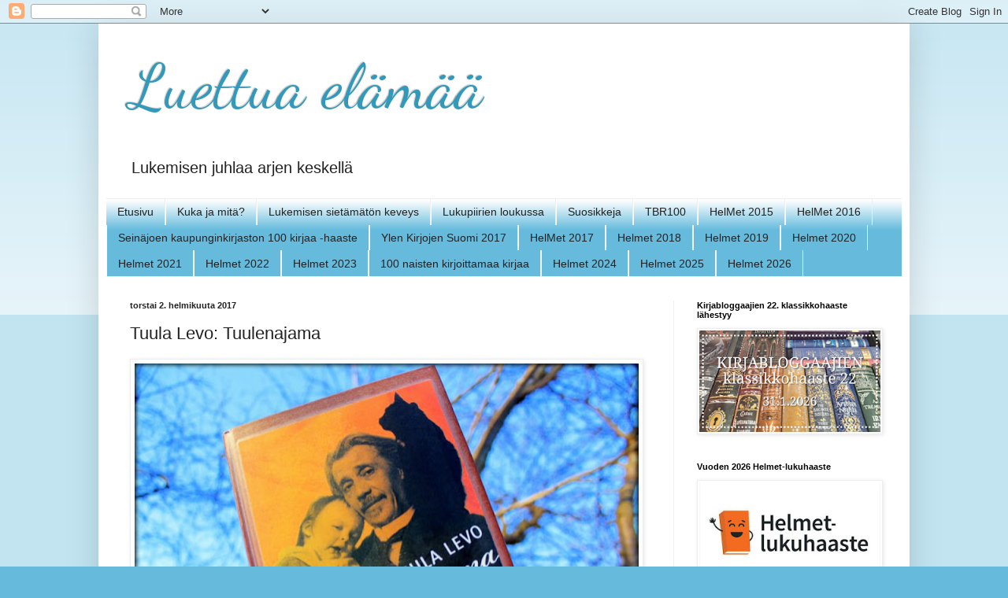

--- FILE ---
content_type: text/html; charset=UTF-8
request_url: https://luettuaelamaa.blogspot.com/2017/02/tuuula-levo-tuulenajama.html
body_size: 85711
content:
<!DOCTYPE html>
<html class='v2' dir='ltr' lang='fi' xmlns='http://www.w3.org/1999/xhtml' xmlns:b='http://www.google.com/2005/gml/b' xmlns:data='http://www.google.com/2005/gml/data' xmlns:expr='http://www.google.com/2005/gml/expr'>
<head>
<link href='https://www.blogger.com/static/v1/widgets/335934321-css_bundle_v2.css' rel='stylesheet' type='text/css'/>
<meta content='@ElinaMantylammi' name='twitter:site'/><meta content='summary_large_image' name='twitter:card'/>
<meta content='Tuula Levo: Tuulenajama' name='twitter:title'/>
<meta content='  Tuula Levo: Tuulenajama, 2009  Kustantaja: Otava  Kansi: ?  Sivuja: 351  Mistä sain kirjan: lainasin kirjastosta     Tuula Levon Tuulenaja...' name='twitter:description'/>
<meta content='https://blogger.googleusercontent.com/img/b/R29vZ2xl/AVvXsEjB8a5RsqlYLUx7w2S7m35kiwpwKjr84RStGcUMiLr5Jkyou9LVPa9ZezGpJrrmPNqf2L-1h7f3Wy-nS5GJsR-0xy-XjacCPC-zwIzaVN9v8cxfP5hCUxILe7zmP7CTfgLODx_65djcxmI/w1200-h630-p-k-no-nu/2016-12-13+006+2016-12-13+003.JPG' property='og:image'/>
<meta content='https://blogger.googleusercontent.com/img/b/R29vZ2xl/AVvXsEjB8a5RsqlYLUx7w2S7m35kiwpwKjr84RStGcUMiLr5Jkyou9LVPa9ZezGpJrrmPNqf2L-1h7f3Wy-nS5GJsR-0xy-XjacCPC-zwIzaVN9v8cxfP5hCUxILe7zmP7CTfgLODx_65djcxmI/w1200-h630-p-k-no-nu/2016-12-13+006+2016-12-13+003.JPG' name='twitter:image'/>
<!-- Twitter Summary Card Generator for Blogger: http://bit.ly/2OXsKZz -->
<meta content='width=1100' name='viewport'/>
<meta content='text/html; charset=UTF-8' http-equiv='Content-Type'/>
<meta content='blogger' name='generator'/>
<link href='https://luettuaelamaa.blogspot.com/favicon.ico' rel='icon' type='image/x-icon'/>
<link href='https://luettuaelamaa.blogspot.com/2017/02/tuuula-levo-tuulenajama.html' rel='canonical'/>
<link rel="alternate" type="application/atom+xml" title="Luettua elämää - Atom" href="https://luettuaelamaa.blogspot.com/feeds/posts/default" />
<link rel="alternate" type="application/rss+xml" title="Luettua elämää - RSS" href="https://luettuaelamaa.blogspot.com/feeds/posts/default?alt=rss" />
<link rel="service.post" type="application/atom+xml" title="Luettua elämää - Atom" href="https://www.blogger.com/feeds/2945676643921162443/posts/default" />

<link rel="alternate" type="application/atom+xml" title="Luettua elämää - Atom" href="https://luettuaelamaa.blogspot.com/feeds/5064249823320371981/comments/default" />
<!--Can't find substitution for tag [blog.ieCssRetrofitLinks]-->
<link href='https://blogger.googleusercontent.com/img/b/R29vZ2xl/AVvXsEjB8a5RsqlYLUx7w2S7m35kiwpwKjr84RStGcUMiLr5Jkyou9LVPa9ZezGpJrrmPNqf2L-1h7f3Wy-nS5GJsR-0xy-XjacCPC-zwIzaVN9v8cxfP5hCUxILe7zmP7CTfgLODx_65djcxmI/s640/2016-12-13+006+2016-12-13+003.JPG' rel='image_src'/>
<meta content='https://luettuaelamaa.blogspot.com/2017/02/tuuula-levo-tuulenajama.html' property='og:url'/>
<meta content='Tuula Levo: Tuulenajama' property='og:title'/>
<meta content='  Tuula Levo: Tuulenajama, 2009  Kustantaja: Otava  Kansi: ?  Sivuja: 351  Mistä sain kirjan: lainasin kirjastosta     Tuula Levon Tuulenaja...' property='og:description'/>
<meta content='https://blogger.googleusercontent.com/img/b/R29vZ2xl/AVvXsEjB8a5RsqlYLUx7w2S7m35kiwpwKjr84RStGcUMiLr5Jkyou9LVPa9ZezGpJrrmPNqf2L-1h7f3Wy-nS5GJsR-0xy-XjacCPC-zwIzaVN9v8cxfP5hCUxILe7zmP7CTfgLODx_65djcxmI/w1200-h630-p-k-no-nu/2016-12-13+006+2016-12-13+003.JPG' property='og:image'/>
<title>Luettua elämää: Tuula Levo: Tuulenajama</title>
<style type='text/css'>@font-face{font-family:'Dancing Script';font-style:normal;font-weight:400;font-display:swap;src:url(//fonts.gstatic.com/s/dancingscript/v29/If2cXTr6YS-zF4S-kcSWSVi_sxjsohD9F50Ruu7BMSo3Rep8hNX6plRPjLo.woff2)format('woff2');unicode-range:U+0102-0103,U+0110-0111,U+0128-0129,U+0168-0169,U+01A0-01A1,U+01AF-01B0,U+0300-0301,U+0303-0304,U+0308-0309,U+0323,U+0329,U+1EA0-1EF9,U+20AB;}@font-face{font-family:'Dancing Script';font-style:normal;font-weight:400;font-display:swap;src:url(//fonts.gstatic.com/s/dancingscript/v29/If2cXTr6YS-zF4S-kcSWSVi_sxjsohD9F50Ruu7BMSo3ROp8hNX6plRPjLo.woff2)format('woff2');unicode-range:U+0100-02BA,U+02BD-02C5,U+02C7-02CC,U+02CE-02D7,U+02DD-02FF,U+0304,U+0308,U+0329,U+1D00-1DBF,U+1E00-1E9F,U+1EF2-1EFF,U+2020,U+20A0-20AB,U+20AD-20C0,U+2113,U+2C60-2C7F,U+A720-A7FF;}@font-face{font-family:'Dancing Script';font-style:normal;font-weight:400;font-display:swap;src:url(//fonts.gstatic.com/s/dancingscript/v29/If2cXTr6YS-zF4S-kcSWSVi_sxjsohD9F50Ruu7BMSo3Sup8hNX6plRP.woff2)format('woff2');unicode-range:U+0000-00FF,U+0131,U+0152-0153,U+02BB-02BC,U+02C6,U+02DA,U+02DC,U+0304,U+0308,U+0329,U+2000-206F,U+20AC,U+2122,U+2191,U+2193,U+2212,U+2215,U+FEFF,U+FFFD;}</style>
<style id='page-skin-1' type='text/css'><!--
/*
-----------------------------------------------
Blogger Template Style
Name:     Simple
Designer: Blogger
URL:      www.blogger.com
----------------------------------------------- */
/* Variable definitions
====================
<Variable name="keycolor" description="Main Color" type="color" default="#66bbdd"/>
<Group description="Page Text" selector="body">
<Variable name="body.font" description="Font" type="font"
default="normal normal 12px Arial, Tahoma, Helvetica, FreeSans, sans-serif"/>
<Variable name="body.text.color" description="Text Color" type="color" default="#222222"/>
</Group>
<Group description="Backgrounds" selector=".body-fauxcolumns-outer">
<Variable name="body.background.color" description="Outer Background" type="color" default="#66bbdd"/>
<Variable name="content.background.color" description="Main Background" type="color" default="#ffffff"/>
<Variable name="header.background.color" description="Header Background" type="color" default="transparent"/>
</Group>
<Group description="Links" selector=".main-outer">
<Variable name="link.color" description="Link Color" type="color" default="#2288bb"/>
<Variable name="link.visited.color" description="Visited Color" type="color" default="#888888"/>
<Variable name="link.hover.color" description="Hover Color" type="color" default="#33aaff"/>
</Group>
<Group description="Blog Title" selector=".header h1">
<Variable name="header.font" description="Font" type="font"
default="normal normal 60px Arial, Tahoma, Helvetica, FreeSans, sans-serif"/>
<Variable name="header.text.color" description="Title Color" type="color" default="#3399bb" />
</Group>
<Group description="Blog Description" selector=".header .description">
<Variable name="description.text.color" description="Description Color" type="color"
default="#777777" />
</Group>
<Group description="Tabs Text" selector=".tabs-inner .widget li a">
<Variable name="tabs.font" description="Font" type="font"
default="normal normal 14px Arial, Tahoma, Helvetica, FreeSans, sans-serif"/>
<Variable name="tabs.text.color" description="Text Color" type="color" default="#999999"/>
<Variable name="tabs.selected.text.color" description="Selected Color" type="color" default="#000000"/>
</Group>
<Group description="Tabs Background" selector=".tabs-outer .PageList">
<Variable name="tabs.background.color" description="Background Color" type="color" default="#f5f5f5"/>
<Variable name="tabs.selected.background.color" description="Selected Color" type="color" default="#eeeeee"/>
</Group>
<Group description="Post Title" selector="h3.post-title, .comments h4">
<Variable name="post.title.font" description="Font" type="font"
default="normal normal 22px Arial, Tahoma, Helvetica, FreeSans, sans-serif"/>
</Group>
<Group description="Date Header" selector=".date-header">
<Variable name="date.header.color" description="Text Color" type="color"
default="#222222"/>
<Variable name="date.header.background.color" description="Background Color" type="color"
default="transparent"/>
<Variable name="date.header.font" description="Text Font" type="font"
default="normal bold 11px Arial, Tahoma, Helvetica, FreeSans, sans-serif"/>
<Variable name="date.header.padding" description="Date Header Padding" type="string" default="inherit"/>
<Variable name="date.header.letterspacing" description="Date Header Letter Spacing" type="string" default="inherit"/>
<Variable name="date.header.margin" description="Date Header Margin" type="string" default="inherit"/>
</Group>
<Group description="Post Footer" selector=".post-footer">
<Variable name="post.footer.text.color" description="Text Color" type="color" default="#666666"/>
<Variable name="post.footer.background.color" description="Background Color" type="color"
default="#f9f9f9"/>
<Variable name="post.footer.border.color" description="Shadow Color" type="color" default="#eeeeee"/>
</Group>
<Group description="Gadgets" selector="h2">
<Variable name="widget.title.font" description="Title Font" type="font"
default="normal bold 11px Arial, Tahoma, Helvetica, FreeSans, sans-serif"/>
<Variable name="widget.title.text.color" description="Title Color" type="color" default="#000000"/>
<Variable name="widget.alternate.text.color" description="Alternate Color" type="color" default="#999999"/>
</Group>
<Group description="Images" selector=".main-inner">
<Variable name="image.background.color" description="Background Color" type="color" default="#ffffff"/>
<Variable name="image.border.color" description="Border Color" type="color" default="#eeeeee"/>
<Variable name="image.text.color" description="Caption Text Color" type="color" default="#222222"/>
</Group>
<Group description="Accents" selector=".content-inner">
<Variable name="body.rule.color" description="Separator Line Color" type="color" default="#eeeeee"/>
<Variable name="tabs.border.color" description="Tabs Border Color" type="color" default="#eeeeee"/>
</Group>
<Variable name="body.background" description="Body Background" type="background"
color="#66bbdd" default="$(color) none repeat scroll top left"/>
<Variable name="body.background.override" description="Body Background Override" type="string" default=""/>
<Variable name="body.background.gradient.cap" description="Body Gradient Cap" type="url"
default="url(https://resources.blogblog.com/blogblog/data/1kt/simple/gradients_light.png)"/>
<Variable name="body.background.gradient.tile" description="Body Gradient Tile" type="url"
default="url(https://resources.blogblog.com/blogblog/data/1kt/simple/body_gradient_tile_light.png)"/>
<Variable name="content.background.color.selector" description="Content Background Color Selector" type="string" default=".content-inner"/>
<Variable name="content.padding" description="Content Padding" type="length" default="10px" min="0" max="100px"/>
<Variable name="content.padding.horizontal" description="Content Horizontal Padding" type="length" default="10px" min="0" max="100px"/>
<Variable name="content.shadow.spread" description="Content Shadow Spread" type="length" default="40px" min="0" max="100px"/>
<Variable name="content.shadow.spread.webkit" description="Content Shadow Spread (WebKit)" type="length" default="5px" min="0" max="100px"/>
<Variable name="content.shadow.spread.ie" description="Content Shadow Spread (IE)" type="length" default="10px" min="0" max="100px"/>
<Variable name="main.border.width" description="Main Border Width" type="length" default="0" min="0" max="10px"/>
<Variable name="header.background.gradient" description="Header Gradient" type="url" default="none"/>
<Variable name="header.shadow.offset.left" description="Header Shadow Offset Left" type="length" default="-1px" min="-50px" max="50px"/>
<Variable name="header.shadow.offset.top" description="Header Shadow Offset Top" type="length" default="-1px" min="-50px" max="50px"/>
<Variable name="header.shadow.spread" description="Header Shadow Spread" type="length" default="1px" min="0" max="100px"/>
<Variable name="header.padding" description="Header Padding" type="length" default="30px" min="0" max="100px"/>
<Variable name="header.border.size" description="Header Border Size" type="length" default="1px" min="0" max="10px"/>
<Variable name="header.bottom.border.size" description="Header Bottom Border Size" type="length" default="1px" min="0" max="10px"/>
<Variable name="header.border.horizontalsize" description="Header Horizontal Border Size" type="length" default="0" min="0" max="10px"/>
<Variable name="description.text.size" description="Description Text Size" type="string" default="140%"/>
<Variable name="tabs.margin.top" description="Tabs Margin Top" type="length" default="0" min="0" max="100px"/>
<Variable name="tabs.margin.side" description="Tabs Side Margin" type="length" default="30px" min="0" max="100px"/>
<Variable name="tabs.background.gradient" description="Tabs Background Gradient" type="url"
default="url(https://resources.blogblog.com/blogblog/data/1kt/simple/gradients_light.png)"/>
<Variable name="tabs.border.width" description="Tabs Border Width" type="length" default="1px" min="0" max="10px"/>
<Variable name="tabs.bevel.border.width" description="Tabs Bevel Border Width" type="length" default="1px" min="0" max="10px"/>
<Variable name="post.margin.bottom" description="Post Bottom Margin" type="length" default="25px" min="0" max="100px"/>
<Variable name="image.border.small.size" description="Image Border Small Size" type="length" default="2px" min="0" max="10px"/>
<Variable name="image.border.large.size" description="Image Border Large Size" type="length" default="5px" min="0" max="10px"/>
<Variable name="page.width.selector" description="Page Width Selector" type="string" default=".region-inner"/>
<Variable name="page.width" description="Page Width" type="string" default="auto"/>
<Variable name="main.section.margin" description="Main Section Margin" type="length" default="15px" min="0" max="100px"/>
<Variable name="main.padding" description="Main Padding" type="length" default="15px" min="0" max="100px"/>
<Variable name="main.padding.top" description="Main Padding Top" type="length" default="30px" min="0" max="100px"/>
<Variable name="main.padding.bottom" description="Main Padding Bottom" type="length" default="30px" min="0" max="100px"/>
<Variable name="paging.background"
color="#ffffff"
description="Background of blog paging area" type="background"
default="transparent none no-repeat scroll top center"/>
<Variable name="footer.bevel" description="Bevel border length of footer" type="length" default="0" min="0" max="10px"/>
<Variable name="mobile.background.overlay" description="Mobile Background Overlay" type="string"
default="transparent none repeat scroll top left"/>
<Variable name="mobile.background.size" description="Mobile Background Size" type="string" default="auto"/>
<Variable name="mobile.button.color" description="Mobile Button Color" type="color" default="#ffffff" />
<Variable name="startSide" description="Side where text starts in blog language" type="automatic" default="left"/>
<Variable name="endSide" description="Side where text ends in blog language" type="automatic" default="right"/>
*/
/* Content
----------------------------------------------- */
body {
font: normal normal 14px Arial, Tahoma, Helvetica, FreeSans, sans-serif;
color: #222222;
background: #66bbdd none repeat scroll top left;
padding: 0 40px 40px 40px;
}
html body .region-inner {
min-width: 0;
max-width: 100%;
width: auto;
}
h2 {
font-size: 22px;
}
a:link {
text-decoration:none;
color: #2187bb;
}
a:visited {
text-decoration:none;
color: #888888;
}
a:hover {
text-decoration:underline;
color: #32aaff;
}
.body-fauxcolumn-outer .fauxcolumn-inner {
background: transparent url(https://resources.blogblog.com/blogblog/data/1kt/simple/body_gradient_tile_light.png) repeat scroll top left;
_background-image: none;
}
.body-fauxcolumn-outer .cap-top {
position: absolute;
z-index: 1;
height: 400px;
width: 100%;
}
.body-fauxcolumn-outer .cap-top .cap-left {
width: 100%;
background: transparent url(https://resources.blogblog.com/blogblog/data/1kt/simple/gradients_light.png) repeat-x scroll top left;
_background-image: none;
}
.content-outer {
-moz-box-shadow: 0 0 40px rgba(0, 0, 0, .15);
-webkit-box-shadow: 0 0 5px rgba(0, 0, 0, .15);
-goog-ms-box-shadow: 0 0 10px #333333;
box-shadow: 0 0 40px rgba(0, 0, 0, .15);
margin-bottom: 1px;
}
.content-inner {
padding: 10px 10px;
}
.content-inner {
background-color: #ffffff;
}
/* Header
----------------------------------------------- */
.header-outer {
background: transparent none repeat-x scroll 0 -400px;
_background-image: none;
}
.Header h1 {
font: normal normal 80px Dancing Script;
color: #3299bb;
text-shadow: -1px -1px 1px rgba(0, 0, 0, .2);
}
.Header h1 a {
color: #3299bb;
}
.Header .description {
font-size: 140%;
color: #222222;
}
.header-inner .Header .titlewrapper {
padding: 22px 30px;
}
.header-inner .Header .descriptionwrapper {
padding: 0 30px;
}
/* Tabs
----------------------------------------------- */
.tabs-inner .section:first-child {
border-top: 1px solid #eeeeee;
}
.tabs-inner .section:first-child ul {
margin-top: -1px;
border-top: 1px solid #eeeeee;
border-left: 0 solid #eeeeee;
border-right: 0 solid #eeeeee;
}
.tabs-inner .widget ul {
background: #66bbdd url(https://resources.blogblog.com/blogblog/data/1kt/simple/gradients_light.png) repeat-x scroll 0 -800px;
_background-image: none;
border-bottom: 1px solid #eeeeee;
margin-top: 0;
margin-left: -30px;
margin-right: -30px;
}
.tabs-inner .widget li a {
display: inline-block;
padding: .6em 1em;
font: normal normal 14px Arial, Tahoma, Helvetica, FreeSans, sans-serif;
color: #222222;
border-left: 1px solid #ffffff;
border-right: 1px solid #eeeeee;
}
.tabs-inner .widget li:first-child a {
border-left: none;
}
.tabs-inner .widget li.selected a, .tabs-inner .widget li a:hover {
color: #000000;
background-color: #eeeeee;
text-decoration: none;
}
/* Columns
----------------------------------------------- */
.main-outer {
border-top: 0 solid #eeeeee;
}
.fauxcolumn-left-outer .fauxcolumn-inner {
border-right: 1px solid #eeeeee;
}
.fauxcolumn-right-outer .fauxcolumn-inner {
border-left: 1px solid #eeeeee;
}
/* Headings
----------------------------------------------- */
div.widget > h2,
div.widget h2.title {
margin: 0 0 1em 0;
font: normal bold 11px Arial, Tahoma, Helvetica, FreeSans, sans-serif;
color: #000000;
}
/* Widgets
----------------------------------------------- */
.widget .zippy {
color: #999999;
text-shadow: 2px 2px 1px rgba(0, 0, 0, .1);
}
.widget .popular-posts ul {
list-style: none;
}
/* Posts
----------------------------------------------- */
h2.date-header {
font: normal bold 11px Arial, Tahoma, Helvetica, FreeSans, sans-serif;
}
.date-header span {
background-color: transparent;
color: #222222;
padding: inherit;
letter-spacing: inherit;
margin: inherit;
}
.main-inner {
padding-top: 30px;
padding-bottom: 30px;
}
.main-inner .column-center-inner {
padding: 0 15px;
}
.main-inner .column-center-inner .section {
margin: 0 15px;
}
.post {
margin: 0 0 25px 0;
}
h3.post-title, .comments h4 {
font: normal normal 22px Arial, Tahoma, Helvetica, FreeSans, sans-serif;
margin: .75em 0 0;
}
.post-body {
font-size: 110%;
line-height: 1.4;
position: relative;
}
.post-body img, .post-body .tr-caption-container, .Profile img, .Image img,
.BlogList .item-thumbnail img {
padding: 2px;
background: #ffffff;
border: 1px solid #eeeeee;
-moz-box-shadow: 1px 1px 5px rgba(0, 0, 0, .1);
-webkit-box-shadow: 1px 1px 5px rgba(0, 0, 0, .1);
box-shadow: 1px 1px 5px rgba(0, 0, 0, .1);
}
.post-body img, .post-body .tr-caption-container {
padding: 5px;
}
.post-body .tr-caption-container {
color: #222222;
}
.post-body .tr-caption-container img {
padding: 0;
background: transparent;
border: none;
-moz-box-shadow: 0 0 0 rgba(0, 0, 0, .1);
-webkit-box-shadow: 0 0 0 rgba(0, 0, 0, .1);
box-shadow: 0 0 0 rgba(0, 0, 0, .1);
}
.post-header {
margin: 0 0 1.5em;
line-height: 1.6;
font-size: 90%;
}
.post-footer {
margin: 20px -2px 0;
padding: 5px 10px;
color: #666666;
background-color: #f9f9f9;
border-bottom: 1px solid #eeeeee;
line-height: 1.6;
font-size: 90%;
}
#comments .comment-author {
padding-top: 1.5em;
border-top: 1px solid #eeeeee;
background-position: 0 1.5em;
}
#comments .comment-author:first-child {
padding-top: 0;
border-top: none;
}
.avatar-image-container {
margin: .2em 0 0;
}
#comments .avatar-image-container img {
border: 1px solid #eeeeee;
}
/* Comments
----------------------------------------------- */
.comments .comments-content .icon.blog-author {
background-repeat: no-repeat;
background-image: url([data-uri]);
}
.comments .comments-content .loadmore a {
border-top: 1px solid #999999;
border-bottom: 1px solid #999999;
}
.comments .comment-thread.inline-thread {
background-color: #f9f9f9;
}
.comments .continue {
border-top: 2px solid #999999;
}
/* Accents
---------------------------------------------- */
.section-columns td.columns-cell {
border-left: 1px solid #eeeeee;
}
.blog-pager {
background: transparent none no-repeat scroll top center;
}
.blog-pager-older-link, .home-link,
.blog-pager-newer-link {
background-color: #ffffff;
padding: 5px;
}
.footer-outer {
border-top: 0 dashed #bbbbbb;
}
/* Mobile
----------------------------------------------- */
body.mobile  {
background-size: auto;
}
.mobile .body-fauxcolumn-outer {
background: transparent none repeat scroll top left;
}
.mobile .body-fauxcolumn-outer .cap-top {
background-size: 100% auto;
}
.mobile .content-outer {
-webkit-box-shadow: 0 0 3px rgba(0, 0, 0, .15);
box-shadow: 0 0 3px rgba(0, 0, 0, .15);
}
.mobile .tabs-inner .widget ul {
margin-left: 0;
margin-right: 0;
}
.mobile .post {
margin: 0;
}
.mobile .main-inner .column-center-inner .section {
margin: 0;
}
.mobile .date-header span {
padding: 0.1em 10px;
margin: 0 -10px;
}
.mobile h3.post-title {
margin: 0;
}
.mobile .blog-pager {
background: transparent none no-repeat scroll top center;
}
.mobile .footer-outer {
border-top: none;
}
.mobile .main-inner, .mobile .footer-inner {
background-color: #ffffff;
}
.mobile-index-contents {
color: #222222;
}
.mobile-link-button {
background-color: #2187bb;
}
.mobile-link-button a:link, .mobile-link-button a:visited {
color: #ffffff;
}
.mobile .tabs-inner .section:first-child {
border-top: none;
}
.mobile .tabs-inner .PageList .widget-content {
background-color: #eeeeee;
color: #000000;
border-top: 1px solid #eeeeee;
border-bottom: 1px solid #eeeeee;
}
.mobile .tabs-inner .PageList .widget-content .pagelist-arrow {
border-left: 1px solid #eeeeee;
}

--></style>
<style id='template-skin-1' type='text/css'><!--
body {
min-width: 1030px;
}
.content-outer, .content-fauxcolumn-outer, .region-inner {
min-width: 1030px;
max-width: 1030px;
_width: 1030px;
}
.main-inner .columns {
padding-left: 0;
padding-right: 290px;
}
.main-inner .fauxcolumn-center-outer {
left: 0;
right: 290px;
/* IE6 does not respect left and right together */
_width: expression(this.parentNode.offsetWidth -
parseInt("0") -
parseInt("290px") + 'px');
}
.main-inner .fauxcolumn-left-outer {
width: 0;
}
.main-inner .fauxcolumn-right-outer {
width: 290px;
}
.main-inner .column-left-outer {
width: 0;
right: 100%;
margin-left: -0;
}
.main-inner .column-right-outer {
width: 290px;
margin-right: -290px;
}
#layout {
min-width: 0;
}
#layout .content-outer {
min-width: 0;
width: 800px;
}
#layout .region-inner {
min-width: 0;
width: auto;
}
body#layout div.add_widget {
padding: 8px;
}
body#layout div.add_widget a {
margin-left: 32px;
}
--></style>
<link href='https://www.blogger.com/dyn-css/authorization.css?targetBlogID=2945676643921162443&amp;zx=c71d7883-9b43-402b-a4f3-d4089bc1f879' media='none' onload='if(media!=&#39;all&#39;)media=&#39;all&#39;' rel='stylesheet'/><noscript><link href='https://www.blogger.com/dyn-css/authorization.css?targetBlogID=2945676643921162443&amp;zx=c71d7883-9b43-402b-a4f3-d4089bc1f879' rel='stylesheet'/></noscript>
<meta name='google-adsense-platform-account' content='ca-host-pub-1556223355139109'/>
<meta name='google-adsense-platform-domain' content='blogspot.com'/>

</head>
<body class='loading'>
<div class='navbar section' id='navbar' name='Navigointipalkki'><div class='widget Navbar' data-version='1' id='Navbar1'><script type="text/javascript">
    function setAttributeOnload(object, attribute, val) {
      if(window.addEventListener) {
        window.addEventListener('load',
          function(){ object[attribute] = val; }, false);
      } else {
        window.attachEvent('onload', function(){ object[attribute] = val; });
      }
    }
  </script>
<div id="navbar-iframe-container"></div>
<script type="text/javascript" src="https://apis.google.com/js/platform.js"></script>
<script type="text/javascript">
      gapi.load("gapi.iframes:gapi.iframes.style.bubble", function() {
        if (gapi.iframes && gapi.iframes.getContext) {
          gapi.iframes.getContext().openChild({
              url: 'https://www.blogger.com/navbar/2945676643921162443?po\x3d5064249823320371981\x26origin\x3dhttps://luettuaelamaa.blogspot.com',
              where: document.getElementById("navbar-iframe-container"),
              id: "navbar-iframe"
          });
        }
      });
    </script><script type="text/javascript">
(function() {
var script = document.createElement('script');
script.type = 'text/javascript';
script.src = '//pagead2.googlesyndication.com/pagead/js/google_top_exp.js';
var head = document.getElementsByTagName('head')[0];
if (head) {
head.appendChild(script);
}})();
</script>
</div></div>
<div class='body-fauxcolumns'>
<div class='fauxcolumn-outer body-fauxcolumn-outer'>
<div class='cap-top'>
<div class='cap-left'></div>
<div class='cap-right'></div>
</div>
<div class='fauxborder-left'>
<div class='fauxborder-right'></div>
<div class='fauxcolumn-inner'>
</div>
</div>
<div class='cap-bottom'>
<div class='cap-left'></div>
<div class='cap-right'></div>
</div>
</div>
</div>
<div class='content'>
<div class='content-fauxcolumns'>
<div class='fauxcolumn-outer content-fauxcolumn-outer'>
<div class='cap-top'>
<div class='cap-left'></div>
<div class='cap-right'></div>
</div>
<div class='fauxborder-left'>
<div class='fauxborder-right'></div>
<div class='fauxcolumn-inner'>
</div>
</div>
<div class='cap-bottom'>
<div class='cap-left'></div>
<div class='cap-right'></div>
</div>
</div>
</div>
<div class='content-outer'>
<div class='content-cap-top cap-top'>
<div class='cap-left'></div>
<div class='cap-right'></div>
</div>
<div class='fauxborder-left content-fauxborder-left'>
<div class='fauxborder-right content-fauxborder-right'></div>
<div class='content-inner'>
<header>
<div class='header-outer'>
<div class='header-cap-top cap-top'>
<div class='cap-left'></div>
<div class='cap-right'></div>
</div>
<div class='fauxborder-left header-fauxborder-left'>
<div class='fauxborder-right header-fauxborder-right'></div>
<div class='region-inner header-inner'>
<div class='header section' id='header' name='Otsikko'><div class='widget Header' data-version='1' id='Header1'>
<div id='header-inner'>
<div class='titlewrapper'>
<h1 class='title'>
<a href='https://luettuaelamaa.blogspot.com/'>
Luettua elämää
</a>
</h1>
</div>
<div class='descriptionwrapper'>
<p class='description'><span>Lukemisen juhlaa arjen keskellä</span></p>
</div>
</div>
</div></div>
</div>
</div>
<div class='header-cap-bottom cap-bottom'>
<div class='cap-left'></div>
<div class='cap-right'></div>
</div>
</div>
</header>
<div class='tabs-outer'>
<div class='tabs-cap-top cap-top'>
<div class='cap-left'></div>
<div class='cap-right'></div>
</div>
<div class='fauxborder-left tabs-fauxborder-left'>
<div class='fauxborder-right tabs-fauxborder-right'></div>
<div class='region-inner tabs-inner'>
<div class='tabs section' id='crosscol' name='Kaikki sarakkeet'><div class='widget PageList' data-version='1' id='PageList1'>
<h2>Sivut</h2>
<div class='widget-content'>
<ul>
<li>
<a href='https://luettuaelamaa.blogspot.com/'>Etusivu</a>
</li>
<li>
<a href='http://luettuaelamaa.blogspot.com/p/kuka-ja-mita.html'>Kuka ja mitä?</a>
</li>
<li>
<a href='http://luettuaelamaa.blogspot.com/p/lukemisen-sietamaton-keveys.html'>Lukemisen sietämätön keveys</a>
</li>
<li>
<a href='http://luettuaelamaa.blogspot.com/p/lukupiirien-loukussa.html'>Lukupiirien loukussa</a>
</li>
<li>
<a href='http://luettuaelamaa.blogspot.com/p/suosikkeja.html'>Suosikkeja</a>
</li>
<li>
<a href='http://luettuaelamaa.blogspot.com/p/tbr100.html'>TBR100</a>
</li>
<li>
<a href='https://luettuaelamaa.blogspot.com/p/helmet-2015.html'>HelMet 2015</a>
</li>
<li>
<a href='https://luettuaelamaa.blogspot.com/p/helmet-2016.html'>HelMet 2016</a>
</li>
<li>
<a href='https://luettuaelamaa.blogspot.com/p/seinajoen-kaupunginkirjaston-100-kirjaa.html'>Seinäjoen kaupunginkirjaston 100 kirjaa -haaste</a>
</li>
<li>
<a href='https://luettuaelamaa.blogspot.com/p/ylen-kirjojen-suomi.html'>Ylen Kirjojen Suomi 2017</a>
</li>
<li>
<a href='https://luettuaelamaa.blogspot.com/p/helmet-lukuhaaste.html'>HelMet 2017</a>
</li>
<li>
<a href='https://luettuaelamaa.blogspot.com/p/helmetin-lukuhaaste-2018.html'>Helmet 2018 </a>
</li>
<li>
<a href='https://luettuaelamaa.blogspot.com/p/helmet-lukuhaaste-2019-1.html'>Helmet 2019</a>
</li>
<li>
<a href='https://luettuaelamaa.blogspot.com/p/helmet-2020.html'>Helmet 2020</a>
</li>
<li>
<a href='https://luettuaelamaa.blogspot.com/p/helmet-2021.html'>Helmet 2021</a>
</li>
<li>
<a href='https://luettuaelamaa.blogspot.com/p/helmet-2022.html'>Helmet 2022</a>
</li>
<li>
<a href='https://luettuaelamaa.blogspot.com/p/helmet-2023.html'>Helmet 2023</a>
</li>
<li>
<a href='https://luettuaelamaa.blogspot.com/p/100-naisten-kirjoittamaa-kirjaa.html'>100 naisten kirjoittamaa kirjaa</a>
</li>
<li>
<a href='https://luettuaelamaa.blogspot.com/p/helmet-2024.html'>Helmet 2024</a>
</li>
<li>
<a href='https://luettuaelamaa.blogspot.com/p/helmet-2025.html'>Helmet 2025</a>
</li>
<li>
<a href='https://luettuaelamaa.blogspot.com/p/helmet-2026.html'>Helmet 2026</a>
</li>
</ul>
<div class='clear'></div>
</div>
</div></div>
<div class='tabs no-items section' id='crosscol-overflow' name='Cross-Column 2'></div>
</div>
</div>
<div class='tabs-cap-bottom cap-bottom'>
<div class='cap-left'></div>
<div class='cap-right'></div>
</div>
</div>
<div class='main-outer'>
<div class='main-cap-top cap-top'>
<div class='cap-left'></div>
<div class='cap-right'></div>
</div>
<div class='fauxborder-left main-fauxborder-left'>
<div class='fauxborder-right main-fauxborder-right'></div>
<div class='region-inner main-inner'>
<div class='columns fauxcolumns'>
<div class='fauxcolumn-outer fauxcolumn-center-outer'>
<div class='cap-top'>
<div class='cap-left'></div>
<div class='cap-right'></div>
</div>
<div class='fauxborder-left'>
<div class='fauxborder-right'></div>
<div class='fauxcolumn-inner'>
</div>
</div>
<div class='cap-bottom'>
<div class='cap-left'></div>
<div class='cap-right'></div>
</div>
</div>
<div class='fauxcolumn-outer fauxcolumn-left-outer'>
<div class='cap-top'>
<div class='cap-left'></div>
<div class='cap-right'></div>
</div>
<div class='fauxborder-left'>
<div class='fauxborder-right'></div>
<div class='fauxcolumn-inner'>
</div>
</div>
<div class='cap-bottom'>
<div class='cap-left'></div>
<div class='cap-right'></div>
</div>
</div>
<div class='fauxcolumn-outer fauxcolumn-right-outer'>
<div class='cap-top'>
<div class='cap-left'></div>
<div class='cap-right'></div>
</div>
<div class='fauxborder-left'>
<div class='fauxborder-right'></div>
<div class='fauxcolumn-inner'>
</div>
</div>
<div class='cap-bottom'>
<div class='cap-left'></div>
<div class='cap-right'></div>
</div>
</div>
<!-- corrects IE6 width calculation -->
<div class='columns-inner'>
<div class='column-center-outer'>
<div class='column-center-inner'>
<div class='main section' id='main' name='Ensisijainen'><div class='widget Blog' data-version='1' id='Blog1'>
<div class='blog-posts hfeed'>

          <div class="date-outer">
        
<h2 class='date-header'><span>torstai 2. helmikuuta 2017</span></h2>

          <div class="date-posts">
        
<div class='post-outer'>
<div class='post hentry uncustomized-post-template' itemprop='blogPost' itemscope='itemscope' itemtype='http://schema.org/BlogPosting'>
<meta content='https://blogger.googleusercontent.com/img/b/R29vZ2xl/AVvXsEjB8a5RsqlYLUx7w2S7m35kiwpwKjr84RStGcUMiLr5Jkyou9LVPa9ZezGpJrrmPNqf2L-1h7f3Wy-nS5GJsR-0xy-XjacCPC-zwIzaVN9v8cxfP5hCUxILe7zmP7CTfgLODx_65djcxmI/s640/2016-12-13+006+2016-12-13+003.JPG' itemprop='image_url'/>
<meta content='2945676643921162443' itemprop='blogId'/>
<meta content='5064249823320371981' itemprop='postId'/>
<a name='5064249823320371981'></a>
<h3 class='post-title entry-title' itemprop='name'>
Tuula Levo: Tuulenajama
</h3>
<div class='post-header'>
<div class='post-header-line-1'></div>
</div>
<div class='post-body entry-content' id='post-body-5064249823320371981' itemprop='description articleBody'>
<div class="separator" style="clear: both; text-align: center;">
<a href="https://blogger.googleusercontent.com/img/b/R29vZ2xl/AVvXsEjB8a5RsqlYLUx7w2S7m35kiwpwKjr84RStGcUMiLr5Jkyou9LVPa9ZezGpJrrmPNqf2L-1h7f3Wy-nS5GJsR-0xy-XjacCPC-zwIzaVN9v8cxfP5hCUxILe7zmP7CTfgLODx_65djcxmI/s1600/2016-12-13+006+2016-12-13+003.JPG" imageanchor="1" style="clear: left; float: left; margin-bottom: 1em; margin-right: 1em;"><img border="0" height="426" src="https://blogger.googleusercontent.com/img/b/R29vZ2xl/AVvXsEjB8a5RsqlYLUx7w2S7m35kiwpwKjr84RStGcUMiLr5Jkyou9LVPa9ZezGpJrrmPNqf2L-1h7f3Wy-nS5GJsR-0xy-XjacCPC-zwIzaVN9v8cxfP5hCUxILe7zmP7CTfgLODx_65djcxmI/s640/2016-12-13+006+2016-12-13+003.JPG" width="640" /></a></div>
Tuula Levo: Tuulenajama, 2009<br />
Kustantaja: Otava<br />
Kansi: ?<br />
Sivuja: 351<br />
Mistä sain kirjan: lainasin kirjastosta<br />
<br />
<br />
<br />
Tuula Levon <i>Tuulenajama </i>on elämäkerrallinen romaani Teuvo Pakkalasta, eräästä Suomen tunnetuimmasta realistisen kirjallisuuden uranuurtajista. Pakkala on erityisen tunnettu lapsiaiheisista novelleistaan, joissa voi nähdä jopa modernismin piirteitä. Edelleenkin hänen novellikokoelmansa <i>Pieniä ihmisiä </i>ja <i><a href="http://luettuaelamaa.blogspot.fi/2013/10/teuvo-pakkala-lapsia.html">Lapsia </a></i>ovat koskettavia ja todentuntuisia lapsitarinoita täynnä. Kukapa ei tuntisi novelleista sanontoja s<i>tiiknafuulia</i> tai <i>kymmenellä pennillä siirappia</i>. Ja jos ei tunne, niin on syytä tutustua!<br />
<br />
Pakkala jäi elinaikanaan kahden suuren realistin, Minna Canthin ja Juhani Ahon, varjoon. Syitä oli varmastikin monia, mutta näin jälkiviisaasti voisi ehkä sanoa, että hän oli aikaansa edellä. Lapsista kirjoittaminen ei ollut 1800 - 1900-luvun taitteessa kovin muodikasta (onko vieläkään) saati arvostettua, ja toisaalta Pakkalan kirjoittamisessa nähtiin liiankin naturalistisia piirteitä.<br />
<br />
Tuula Levon <i>Tuulenajama</i> kertoo Pakkalan elämästä hänen läpimurtoteostensa<i>&nbsp;V</i><i>aaralla</i>&nbsp;(1891)&nbsp;ja <i>Elsa</i>&nbsp;(1894) jälkeen. Kirjan alussa Pakkala on juuri noussut kuuluisuuteen <i>Tukkijoella</i>-näytelmän (1899) myötä, ja sitä esitettiin monta vuotta täysille saleille ympäri maata - näytelmää esitetään vieläkin säännöllisesti ainakin kesäteattereissa. Kirjailijalta odotettiin vastaavaa "hittiä" koko hänen loppuelämänsä ajan, mikä nolostutti kirjailijaa itseään, joka ei kansannäytelmäänsä osannut arvostaa kovin korkealle.<br />
<br />
<i>Tuulenajamassa </i>hypätään keskelle <i>Esteri</i>-romaanin kirjoittamisen tuskaa, 1900-luvun alkuvuosiin. <i>Esteri</i>, joka on julkaistu nimellä<i> Pieni elämäntarina</i>&nbsp;(1902), oli kirjailijalle vaikea työ ja sen kirjoittaminen kesti kauan. Lopulta se sai hyvin vähän huomiota osakseen, vaikka jokunen aikalaiskriitikko kehuikin sen olevan kansainvälisen tason uutta kerrontaa. <i>Esterin</i> jälkeen Pakkala tunsi olevansa ihan loppu ja vajoavansa velkakierteeseen. Hän ryhtyi köysikaupustelijaksi ja sitten köysitehtaan sihteeeriksi.<br />
<br />
Pakkala löysi oikeamman alansa lopulta opettamisesta. Hän koki olevansa siinä hyvä, ja hänellä todellakin tuntuu olleen erityinen yhteys lapsiin ja nuoriin. Pakkalan omien poikien kasvatusmetodi oli ilmeisesti mullistava ja aikaansa edellä, sillä <i>Tuulenajamassa</i> kerrotaan, kuinka Pakkala ajattelee, että muissa perheissä lapset opetetaan kunnioittamaan vanhempiaan, mutta heillä kunnioitetaan lapsia. Lasten kunnioitus näkyy myös Pakkalan lapsinovelleissa.<br />
<br />
Opin Levon kirjan myötä Pakkalan elämästä paljon uutta. Olin tähän asti pitänyt Pakkalaa täysin oululaisena kirjailijana, mutta <i>Pienen elämäntarinan</i> kirjoittamisen aikoihin perhe asui Helsingissä, josta muutti köysitehtaan läheisyyteen Kokkolan Yxpihlajaan. Kokkolassa Pakkalat asuivatkin monta vuotta, eli Pakkalaa voisi pitää myös kokkolalaisena kirjailijana. En myöskään tiennyt, että Pakkala on kirjoittanut yhden Suomen suosituimmista <i>Aapisista</i> (1908). Sen kirjoitusurakka kuvataan kirjassa mainiosti.<br />
<br />
Erityisen kiinnostavan tästä elämänkerrallisesta romaanista tekee se, kuinka tarkasti siinä kuvataan 1900-luvun alun kulttuuripiirejä ja niiden sisäisiä ystävyyssuhteita. Jussi (Juhani Aho) tuntuu olleen Pakkalalle läheinen ystävä (tosin välit viilenivät vähitellen). Myös Algot Untola koskettaa Pakkalan elämää melko yllättävissä yhteyksissä.<br />
<br />
Toisaalta en ihmettele, jos ystävät ottivat rutiköyhään kirjailijaan etäisyyttä, sillä niin monta kirjettä hän joutui kirjoittamaan pyytääkseen ystävien takauksia lainoilleen ja vekseleilleen. Kirjan rasittavin puoli olikin seurata kirjailijaparan rahahuolia, jotka helpottivat vasta romaanin (ja kirjalijan elämän) loppupuolella.<br />
<div>
<br /></div>
Toinen elävästi kuvattu asia kirjassa on kirjoittamisen tuskan ja onnen kuvaaminen. Kun Pakkala asettuu opettajaksi, hän oikein pelkää joutuvansa taas kirjoittamisen pakon valtaan. Toisaalta Pakkala löysi opettamisestakin oman alansa: &nbsp;<i>- - opettaessani tunnen samantapaisia onnistumisen värähdyksiä kuin joskus kirjoittaessani. Olen ollut tyhmä, kun en jo nuorena ymmärtänyt valita opettajan uraa.</i> (S. 233.)<br />
<br />
Levon teksti on helppolukuista ja sujuvaa, ja vaikkei teksti olekaan säkenöivää, se on hyvin rehellisen tuntuista. Kirja oli mielenkiintoinen ja koskettava, hirmuisen aito. Se tekee Pakkalasta elävän ihmisen: <i>Koko elämäni olen puuhaillut yhtä sun toista, rientänyt sinne tänne. Elannon perässä juoksemiseen tuhraantui suuri osa kalliista ajastani. Hui hai, minun olisi pitänyt tuumia - ja tehdä niin kuin muutkin, unohtaa ikuinen rahavaillinki ja elää huolettomasti päivä kerrallaan.</i> (S. 341.)<br />
<br />
<br />
Lukuhumua-blogissa Joanna von Scarlett löysi <i>Tuulenajamasta</i> lempikirjansa. <a href="http://kirjahyllyssablogi.blogspot.fi/2017/01/tuula-levo-tuulenajama.html" target="_blank">Kirja hyllyssä -blogin Kaisa V.</a> kuuluu samaan lukupiirin kuin minäkin ja kirja oli meillä tammikuun kokoontumisen kirjana. Lukupiirissä kirjasta pidettiin melko lailla, sillä siitä oli saatu paljon uutta tietoa.<br />
<br />
<i>Tuulenajama</i> sopii HelMetin vuoden 2017 lukuhaasteen kohtaan <a href="http://www.helmet.fi/fi-FI/Tapahtumat_ja_vinkit/Vinkit/Helmetlukuhaaste_2017(115505)" target="_blank">36. Elämäkerta tai muistelmateos</a>.
<div style='clear: both;'></div>
</div>
<div class='post-footer'>
<div class='post-footer-line post-footer-line-1'>
<span class='post-author vcard'>
Lähettänyt
<span class='fn' itemprop='author' itemscope='itemscope' itemtype='http://schema.org/Person'>
<meta content='https://www.blogger.com/profile/06832033601559148370' itemprop='url'/>
<a class='g-profile' href='https://www.blogger.com/profile/06832033601559148370' rel='author' title='author profile'>
<span itemprop='name'>Elina / Luettua elämää</span>
</a>
</span>
</span>
<span class='post-timestamp'>
klo
<meta content='https://luettuaelamaa.blogspot.com/2017/02/tuuula-levo-tuulenajama.html' itemprop='url'/>
<a class='timestamp-link' href='https://luettuaelamaa.blogspot.com/2017/02/tuuula-levo-tuulenajama.html' rel='bookmark' title='permanent link'><abbr class='published' itemprop='datePublished' title='2017-02-02T08:21:00+02:00'>8.21</abbr></a>
</span>
<span class='post-comment-link'>
</span>
<span class='post-icons'>
<span class='item-control blog-admin pid-848414380'>
<a href='https://www.blogger.com/post-edit.g?blogID=2945676643921162443&postID=5064249823320371981&from=pencil' title='Muokkaa tekstiä'>
<img alt='' class='icon-action' height='18' src='https://resources.blogblog.com/img/icon18_edit_allbkg.gif' width='18'/>
</a>
</span>
</span>
<div class='post-share-buttons goog-inline-block'>
<a class='goog-inline-block share-button sb-email' href='https://www.blogger.com/share-post.g?blogID=2945676643921162443&postID=5064249823320371981&target=email' target='_blank' title='Kohteen lähettäminen sähköpostitse'><span class='share-button-link-text'>Kohteen lähettäminen sähköpostitse</span></a><a class='goog-inline-block share-button sb-blog' href='https://www.blogger.com/share-post.g?blogID=2945676643921162443&postID=5064249823320371981&target=blog' onclick='window.open(this.href, "_blank", "height=270,width=475"); return false;' target='_blank' title='Bloggaa tästä!'><span class='share-button-link-text'>Bloggaa tästä!</span></a><a class='goog-inline-block share-button sb-twitter' href='https://www.blogger.com/share-post.g?blogID=2945676643921162443&postID=5064249823320371981&target=twitter' target='_blank' title='Jaa X:ssä'><span class='share-button-link-text'>Jaa X:ssä</span></a><a class='goog-inline-block share-button sb-facebook' href='https://www.blogger.com/share-post.g?blogID=2945676643921162443&postID=5064249823320371981&target=facebook' onclick='window.open(this.href, "_blank", "height=430,width=640"); return false;' target='_blank' title='Jaa Facebookiin'><span class='share-button-link-text'>Jaa Facebookiin</span></a><a class='goog-inline-block share-button sb-pinterest' href='https://www.blogger.com/share-post.g?blogID=2945676643921162443&postID=5064249823320371981&target=pinterest' target='_blank' title='Jaa Pinterestiin'><span class='share-button-link-text'>Jaa Pinterestiin</span></a>
</div>
</div>
<div class='post-footer-line post-footer-line-2'>
<span class='post-labels'>
Tunnisteet:
<a href='https://luettuaelamaa.blogspot.com/search/label/2009' rel='tag'>2009</a>,
<a href='https://luettuaelamaa.blogspot.com/search/label/el%C3%A4m%C3%A4kerrallinen%20romaani' rel='tag'>elämäkerrallinen romaani</a>,
<a href='https://luettuaelamaa.blogspot.com/search/label/Levo%20Tuula' rel='tag'>Levo Tuula</a>,
<a href='https://luettuaelamaa.blogspot.com/search/label/nykykirjallisuus' rel='tag'>nykykirjallisuus</a>,
<a href='https://luettuaelamaa.blogspot.com/search/label/Otava' rel='tag'>Otava</a>,
<a href='https://luettuaelamaa.blogspot.com/search/label/Suomi' rel='tag'>Suomi</a>
</span>
</div>
<div class='post-footer-line post-footer-line-3'>
<span class='post-location'>
</span>
</div>
</div>
</div>
<div class='comments' id='comments'>
<a name='comments'></a>
<h4>Ei kommentteja:</h4>
<div id='Blog1_comments-block-wrapper'>
<dl class='avatar-comment-indent' id='comments-block'>
</dl>
</div>
<p class='comment-footer'>
<div class='comment-form'>
<a name='comment-form'></a>
<h4 id='comment-post-message'>Lähetä kommentti</h4>
<p>Kiitos kommentista!</p>
<a href='https://www.blogger.com/comment/frame/2945676643921162443?po=5064249823320371981&hl=fi&saa=85391&origin=https://luettuaelamaa.blogspot.com' id='comment-editor-src'></a>
<iframe allowtransparency='true' class='blogger-iframe-colorize blogger-comment-from-post' frameborder='0' height='410px' id='comment-editor' name='comment-editor' src='' width='100%'></iframe>
<script src='https://www.blogger.com/static/v1/jsbin/2830521187-comment_from_post_iframe.js' type='text/javascript'></script>
<script type='text/javascript'>
      BLOG_CMT_createIframe('https://www.blogger.com/rpc_relay.html');
    </script>
</div>
</p>
</div>
</div>

        </div></div>
      
</div>
<div class='blog-pager' id='blog-pager'>
<span id='blog-pager-newer-link'>
<a class='blog-pager-newer-link' href='https://luettuaelamaa.blogspot.com/2017/02/alice-munro-viha-ystavyys-rakkaus.html' id='Blog1_blog-pager-newer-link' title='Uudempi teksti'>Uudempi teksti</a>
</span>
<span id='blog-pager-older-link'>
<a class='blog-pager-older-link' href='https://luettuaelamaa.blogspot.com/2017/01/gabriel-garcia-marquez-sadan-vuoden.html' id='Blog1_blog-pager-older-link' title='Vanhempi viesti'>Vanhempi viesti</a>
</span>
<a class='home-link' href='https://luettuaelamaa.blogspot.com/'>Etusivu</a>
</div>
<div class='clear'></div>
<div class='post-feeds'>
<div class='feed-links'>
Tilaa:
<a class='feed-link' href='https://luettuaelamaa.blogspot.com/feeds/5064249823320371981/comments/default' target='_blank' type='application/atom+xml'>Lähetä kommentteja (Atom)</a>
</div>
</div>
</div></div>
</div>
</div>
<div class='column-left-outer'>
<div class='column-left-inner'>
<aside>
</aside>
</div>
</div>
<div class='column-right-outer'>
<div class='column-right-inner'>
<aside>
<div class='sidebar section' id='sidebar-right-1'><div class='widget Image' data-version='1' id='Image3'>
<h2>Kirjabloggaajien 22. klassikkohaaste lähestyy</h2>
<div class='widget-content'>
<a href='https://kulttuurikukoistaa.blogspot.com/2025/11/kirjabloggaajien-klassikkohaaste-22.html'>
<img alt='Kirjabloggaajien 22. klassikkohaaste lähestyy' height='159' id='Image3_img' src='https://blogger.googleusercontent.com/img/a/AVvXsEhioKGEcZnLnbg_QkJpKaprK6sGOwlYeAyAc7S5fF3etNoh8-_oDpQ7lJmcVB5WttQRv4GBmjydDIPz4yR-Yloohw8ZoIsHoE7xgZRkfBkDICSBkPN7czlGUQhUhsZd4qu9DVKIMXTcHOFakhjoW5X0JY91Bm-LcTqsBBvzHARzZ2kxp_w9mo3UKQnCXUE=s283' width='283'/>
</a>
<br/>
</div>
<div class='clear'></div>
</div><div class='widget Image' data-version='1' id='Image2'>
<h2>Vuoden 2026 Helmet-lukuhaaste</h2>
<div class='widget-content'>
<a href='https://helmet.finna.fi/FeedContent/wp-suosittelemme-juuri-nyt?element=https%3A%2F%2Fhelmet-tukisivusto.hel.fi%2F%3Fp%3D4248&lng=fi'>
<img alt='Vuoden 2026 Helmet-lukuhaaste' height='159' id='Image2_img' src='https://blogger.googleusercontent.com/img/a/AVvXsEiW5Vmm843EZY-x0Hy-TBwT6VPotTEu4jhq843huxBcj0bFmuJJb0rNCn7ZHWY8vecY5nWZHPXAXtEY-mSfR69pjPMbcGjnjwXst_Db6GzmRb8vc5Zjh294cYlKLGlW_OB8Zf-PdNjg_ZxtQoXBGnucXkkNv3t6xHZXXfj9tJi_K8n6K33Omgmghnjt=s283' width='283'/>
</a>
<br/>
</div>
<div class='clear'></div>
</div><div class='widget Text' data-version='1' id='Text1'>
<h2 class='title'>Tervetuloa!</h2>
<div class='widget-content'>
Tervetuloa lukemaan.<br/>
</div>
<div class='clear'></div>
</div><div class='widget Profile' data-version='1' id='Profile1'>
<h2>Tietoja minusta</h2>
<div class='widget-content'>
<a href='https://www.blogger.com/profile/06832033601559148370'><img alt='Oma kuva' class='profile-img' height='60' src='//blogger.googleusercontent.com/img/b/R29vZ2xl/AVvXsEjkMUiRR60wt9cOlmiut7_HQmhE-7o5uz8P-stdnNy8OWJHcMXmryArzpIRWbjHiIlsx2rXfZnTPXYPDjq6a0L1Xi_kG9oSzovMqaCnOtESl66tDqhhQiBl30JppwH3Gno/s220/2014-08_Irlanti+2014-07-31+159.jpg' width='80'/></a>
<dl class='profile-datablock'>
<dt class='profile-data'>
<a class='profile-name-link g-profile' href='https://www.blogger.com/profile/06832033601559148370' rel='author' style='background-image: url(//www.blogger.com/img/logo-16.png);'>
Elina / Luettua elämää
</a>
</dt>
<dd class='profile-textblock'>Olen Elina Mäntylammi, lukemisen harrastaja vuodesta 1976 lähtien. Luettua elämää -blogiin kirjoitan kirjamuistoni.

</dd>
</dl>
<a class='profile-link' href='https://www.blogger.com/profile/06832033601559148370' rel='author'>Tarkastele profiilia</a>
<div class='clear'></div>
</div>
</div><div class='widget HTML' data-version='1' id='HTML2'>
<h2 class='title'>Luen juuri nyt</h2>
<div class='widget-content'>
<!-- Show static HTML/CSS as a placeholder in case js is not enabled - javascript include will override this if things work -->
      <style type="text/css" media="screen">
  .gr_custom_container_1533192142 {
    /* customize your Goodreads widget container here*/
    border: 1px solid gray;
    border-radius:10px;
    padding: 10px 5px 10px 5px;
    background-color: #FFFFFF;
    color: #000000;
    width: 200px
  }
  .gr_custom_header_1533192142 {
    /* customize your Goodreads header here*/
    border-bottom: 1px solid gray;
    width: 100%;
    margin-bottom: 5px;
    text-align: center;
    font-size: 120%
  }
  .gr_custom_each_container_1533192142 {
    /* customize each individual book container here */
    width: 100%;
    clear: both;
    margin-bottom: 10px;
    overflow: auto;
    padding-bottom: 4px;
    border-bottom: 1px solid #aaa;
  }
  .gr_custom_book_container_1533192142 {
    /* customize your book covers here */
    overflow: hidden;
    height: 60px;
      float: left;
      margin-right: 4px;
      width: 39px;
  }
  .gr_custom_author_1533192142 {
    /* customize your author names here */
    font-size: 10px;
  }
  .gr_custom_tags_1533192142 {
    /* customize your tags here */
    font-size: 10px;
    color: gray;
  }
  .gr_custom_rating_1533192142 {
    /* customize your rating stars here */
    float: right;
  }
</style>

      <div id="gr_custom_widget_1533192142">
          <div class="gr_custom_container_1533192142">
    <h2 class="gr_custom_header_1533192142">
    <a style="text-decoration: none;" rel="nofollow" href="https://www.goodreads.com/review/list/41090767-elina-m-ntylammi?shelf=currently-reading&amp;utm_medium=api&amp;utm_source=custom_widget">Elina&#39;s bookshelf: currently-reading</a>
    </h2>
      <div class="gr_custom_each_container_1533192142">
          <div class="gr_custom_book_container_1533192142">
            <a title="Alas taikavirtaa" rel="nofollow" href="https://www.goodreads.com/review/show/2473383144?utm_medium=api&amp;utm_source=custom_widget"><img alt="Alas taikavirtaa" border="0" src="https://images.gr-assets.com/books/1333907539s/4902011.jpg" /></a>
          </div>
          <div class="gr_custom_title_1533192142">
            <a rel="nofollow" href="https://www.goodreads.com/review/show/2473383144?utm_medium=api&amp;utm_source=custom_widget">Alas taikavirtaa</a>
          </div>
          <div class="gr_custom_author_1533192142">
            by <a rel="nofollow" href="https://www.goodreads.com/author/show/902079.Eduard_Uspensky">Eduard Uspensky</a>
          </div>
      </div>
      <div class="gr_custom_each_container_1533192142">
          <div class="gr_custom_book_container_1533192142">
            <a title="Mennyt maailma" rel="nofollow" href="https://www.goodreads.com/review/show/2473382553?utm_medium=api&amp;utm_source=custom_widget"><img alt="Mennyt maailma" border="0" src="https://images.gr-assets.com/books/1285685061s/9411265.jpg" /></a>
          </div>
          <div class="gr_custom_title_1533192142">
            <a rel="nofollow" href="https://www.goodreads.com/review/show/2473382553?utm_medium=api&amp;utm_source=custom_widget">Mennyt maailma</a>
          </div>
          <div class="gr_custom_author_1533192142">
            by <a rel="nofollow" href="https://www.goodreads.com/author/show/11315.Evelyn_Waugh">Evelyn Waugh</a>
          </div>
      </div>
      <div class="gr_custom_each_container_1533192142">
          <div class="gr_custom_book_container_1533192142">
            <a title="Yksi" rel="nofollow" href="https://www.goodreads.com/review/show/2449146799?utm_medium=api&amp;utm_source=custom_widget"><img alt="Yksi" border="0" src="https://images.gr-assets.com/books/1519391427s/38727964.jpg" /></a>
          </div>
          <div class="gr_custom_title_1533192142">
            <a rel="nofollow" href="https://www.goodreads.com/review/show/2449146799?utm_medium=api&amp;utm_source=custom_widget">Yksi</a>
          </div>
          <div class="gr_custom_author_1533192142">
            by <a rel="nofollow" href="https://www.goodreads.com/author/show/4864330.Sarah_Crossan">Sarah Crossan</a>
          </div>
      </div>
      <div class="gr_custom_each_container_1533192142">
          <div class="gr_custom_book_container_1533192142">
            <a title="He hukkuvat äitiensä kyyneliin" rel="nofollow" href="https://www.goodreads.com/review/show/2425739992?utm_medium=api&amp;utm_source=custom_widget"><img alt="He hukkuvat äitiensä kyyneliin" border="0" src="https://images.gr-assets.com/books/1521223010s/39298600.jpg" /></a>
          </div>
          <div class="gr_custom_title_1533192142">
            <a rel="nofollow" href="https://www.goodreads.com/review/show/2425739992?utm_medium=api&amp;utm_source=custom_widget">He hukkuvat äitiensä kyyneliin</a>
          </div>
          <div class="gr_custom_author_1533192142">
            by <a rel="nofollow" href="https://www.goodreads.com/author/show/657736.Johannes_Anyuru">Johannes Anyuru</a>
          </div>
      </div>
      <div class="gr_custom_each_container_1533192142">
          <div class="gr_custom_book_container_1533192142">
            <a title="Men Explain Things to Me" rel="nofollow" href="https://www.goodreads.com/review/show/2381725604?utm_medium=api&amp;utm_source=custom_widget"><img alt="Men Explain Things to Me" border="0" src="https://images.gr-assets.com/books/1393447237s/18528190.jpg" /></a>
          </div>
          <div class="gr_custom_title_1533192142">
            <a rel="nofollow" href="https://www.goodreads.com/review/show/2381725604?utm_medium=api&amp;utm_source=custom_widget">Men Explain Things to Me</a>
          </div>
          <div class="gr_custom_author_1533192142">
            by <a rel="nofollow" href="https://www.goodreads.com/author/show/15811.Rebecca_Solnit">Rebecca Solnit</a>
          </div>
      </div>
  <br style="clear: both"/>
  <center>
    <a rel="nofollow" href="https://www.goodreads.com/"><img alt="goodreads.com" style="border:0" src="https://www.goodreads.com/images/widget/widget_logo.gif" /></a>
  </center>
  <noscript>
    Share <a rel="nofollow" href="https://www.goodreads.com/">book reviews</a> and ratings with Elina, and even join a <a rel="nofollow" href="https://www.goodreads.com/group">book club</a> on Goodreads.
  </noscript>
  </div>

      </div>
      <script src="https://www.goodreads.com/review/custom_widget/41090767.Elina's%20bookshelf:%20currently-reading?cover_position=left&cover_size=small&num_books=5&order=d&shelf=currently-reading&show_author=1&show_cover=1&show_rating=0&show_review=1&show_tags=0&show_title=1&sort=date_added&widget_bg_color=FFFFFF&widget_bg_transparent=&widget_border_width=1&widget_id=1533192142&widget_text_color=000000&widget_title_size=medium&widget_width=thin" type="text/javascript" charset="utf-8"></script>
</div>
<div class='clear'></div>
</div><div class='widget HTML' data-version='1' id='HTML3'>
<h2 class='title'>Lukuhaasteeni 2026</h2>
<div class='widget-content'>
<div id="gr_challenge_11680" style="border: 2px solid #EBE8D5; border-radius:10px; padding: 0px 7px 0px 7px; max-width:230px; min-height: 100px">
  <div id="gr_challenge_progress_body_11680" style="font-size: 12px; font-family: georgia,serif;line-height: 18px">
    <h3 style="margin: 4px 0 10px; font-weight: normal; text-align: center">
      <a style="text-decoration: none; font-family:georgia,serif;font-style:italic; font-size: 1.1em" rel="nofollow" href="https://www.goodreads.com/challenges/11680-2026-reading-challenge">2026 Reading Challenge</a>
    </h3>
        <div class="challengePic">
          <a rel="nofollow" href="https://www.goodreads.com/challenges/11680-2026-reading-challenge"><img alt="2026 Reading Challenge" style="float:left; margin-right: 10px; border: 0 none" src="https://images.gr-assets.com/challenges/1764710439p2/11680.jpg" /></a>
        </div>
      <div>
        <a rel="nofollow" href="https://www.goodreads.com/user/show/41090767-elina-m-ntylammi">Elina</a> has

        read 0 books toward her goal of 60 books.
      </div>
      <div style="width: 100px; margin: 4px 5px 5px 0; float: left; border: 1px solid #382110; height: 8px; overflow: hidden; background-color: #FFF">
        <div style="width: 0%; background-color: #D7D2C4; float: left"><span style="visibility:hidden">hide</span></div>
      </div>
      <div style="font-family: arial, verdana, helvetica, sans-serif;font-size:90%">
        <a rel="nofollow" href="https://www.goodreads.com/user_challenges/65377325">0 of 60 (0%)</a>
      </div>
      <div style="text-align: right;">
        <a style="text-decoration: none; font-size: 10px;" rel="nofollow" href="https://www.goodreads.com/user_challenges/65377325">view books</a>
      </div>
  </div>
	<script src="https://www.goodreads.com/user_challenges/widget/41090767-elina-m-ntylammi?challenge_id=11680&v=2"></script>
</div>
</div>
<div class='clear'></div>
</div><div class='widget BlogSearch' data-version='1' id='BlogSearch1'>
<h2 class='title'>Hae tästä blogista</h2>
<div class='widget-content'>
<div id='BlogSearch1_form'>
<form action='https://luettuaelamaa.blogspot.com/search' class='gsc-search-box' target='_top'>
<table cellpadding='0' cellspacing='0' class='gsc-search-box'>
<tbody>
<tr>
<td class='gsc-input'>
<input autocomplete='off' class='gsc-input' name='q' size='10' title='search' type='text' value=''/>
</td>
<td class='gsc-search-button'>
<input class='gsc-search-button' title='search' type='submit' value='Haku'/>
</td>
</tr>
</tbody>
</table>
</form>
</div>
</div>
<div class='clear'></div>
</div><div class='widget BlogArchive' data-version='1' id='BlogArchive1'>
<h2>Blogiarkisto</h2>
<div class='widget-content'>
<div id='ArchiveList'>
<div id='BlogArchive1_ArchiveList'>
<ul class='hierarchy'>
<li class='archivedate collapsed'>
<a class='toggle' href='javascript:void(0)'>
<span class='zippy'>

        &#9658;&#160;
      
</span>
</a>
<a class='post-count-link' href='https://luettuaelamaa.blogspot.com/2026/'>
2026
</a>
<span class='post-count' dir='ltr'>(1)</span>
<ul class='hierarchy'>
<li class='archivedate collapsed'>
<a class='toggle' href='javascript:void(0)'>
<span class='zippy'>

        &#9658;&#160;
      
</span>
</a>
<a class='post-count-link' href='https://luettuaelamaa.blogspot.com/2026/01/'>
tammikuuta
</a>
<span class='post-count' dir='ltr'>(1)</span>
</li>
</ul>
</li>
</ul>
<ul class='hierarchy'>
<li class='archivedate collapsed'>
<a class='toggle' href='javascript:void(0)'>
<span class='zippy'>

        &#9658;&#160;
      
</span>
</a>
<a class='post-count-link' href='https://luettuaelamaa.blogspot.com/2025/'>
2025
</a>
<span class='post-count' dir='ltr'>(3)</span>
<ul class='hierarchy'>
<li class='archivedate collapsed'>
<a class='toggle' href='javascript:void(0)'>
<span class='zippy'>

        &#9658;&#160;
      
</span>
</a>
<a class='post-count-link' href='https://luettuaelamaa.blogspot.com/2025/07/'>
heinäkuuta
</a>
<span class='post-count' dir='ltr'>(1)</span>
</li>
</ul>
<ul class='hierarchy'>
<li class='archivedate collapsed'>
<a class='toggle' href='javascript:void(0)'>
<span class='zippy'>

        &#9658;&#160;
      
</span>
</a>
<a class='post-count-link' href='https://luettuaelamaa.blogspot.com/2025/01/'>
tammikuuta
</a>
<span class='post-count' dir='ltr'>(2)</span>
</li>
</ul>
</li>
</ul>
<ul class='hierarchy'>
<li class='archivedate collapsed'>
<a class='toggle' href='javascript:void(0)'>
<span class='zippy'>

        &#9658;&#160;
      
</span>
</a>
<a class='post-count-link' href='https://luettuaelamaa.blogspot.com/2024/'>
2024
</a>
<span class='post-count' dir='ltr'>(4)</span>
<ul class='hierarchy'>
<li class='archivedate collapsed'>
<a class='toggle' href='javascript:void(0)'>
<span class='zippy'>

        &#9658;&#160;
      
</span>
</a>
<a class='post-count-link' href='https://luettuaelamaa.blogspot.com/2024/12/'>
joulukuuta
</a>
<span class='post-count' dir='ltr'>(1)</span>
</li>
</ul>
<ul class='hierarchy'>
<li class='archivedate collapsed'>
<a class='toggle' href='javascript:void(0)'>
<span class='zippy'>

        &#9658;&#160;
      
</span>
</a>
<a class='post-count-link' href='https://luettuaelamaa.blogspot.com/2024/07/'>
heinäkuuta
</a>
<span class='post-count' dir='ltr'>(1)</span>
</li>
</ul>
<ul class='hierarchy'>
<li class='archivedate collapsed'>
<a class='toggle' href='javascript:void(0)'>
<span class='zippy'>

        &#9658;&#160;
      
</span>
</a>
<a class='post-count-link' href='https://luettuaelamaa.blogspot.com/2024/01/'>
tammikuuta
</a>
<span class='post-count' dir='ltr'>(2)</span>
</li>
</ul>
</li>
</ul>
<ul class='hierarchy'>
<li class='archivedate collapsed'>
<a class='toggle' href='javascript:void(0)'>
<span class='zippy'>

        &#9658;&#160;
      
</span>
</a>
<a class='post-count-link' href='https://luettuaelamaa.blogspot.com/2023/'>
2023
</a>
<span class='post-count' dir='ltr'>(7)</span>
<ul class='hierarchy'>
<li class='archivedate collapsed'>
<a class='toggle' href='javascript:void(0)'>
<span class='zippy'>

        &#9658;&#160;
      
</span>
</a>
<a class='post-count-link' href='https://luettuaelamaa.blogspot.com/2023/11/'>
marraskuuta
</a>
<span class='post-count' dir='ltr'>(1)</span>
</li>
</ul>
<ul class='hierarchy'>
<li class='archivedate collapsed'>
<a class='toggle' href='javascript:void(0)'>
<span class='zippy'>

        &#9658;&#160;
      
</span>
</a>
<a class='post-count-link' href='https://luettuaelamaa.blogspot.com/2023/10/'>
lokakuuta
</a>
<span class='post-count' dir='ltr'>(1)</span>
</li>
</ul>
<ul class='hierarchy'>
<li class='archivedate collapsed'>
<a class='toggle' href='javascript:void(0)'>
<span class='zippy'>

        &#9658;&#160;
      
</span>
</a>
<a class='post-count-link' href='https://luettuaelamaa.blogspot.com/2023/07/'>
heinäkuuta
</a>
<span class='post-count' dir='ltr'>(1)</span>
</li>
</ul>
<ul class='hierarchy'>
<li class='archivedate collapsed'>
<a class='toggle' href='javascript:void(0)'>
<span class='zippy'>

        &#9658;&#160;
      
</span>
</a>
<a class='post-count-link' href='https://luettuaelamaa.blogspot.com/2023/04/'>
huhtikuuta
</a>
<span class='post-count' dir='ltr'>(1)</span>
</li>
</ul>
<ul class='hierarchy'>
<li class='archivedate collapsed'>
<a class='toggle' href='javascript:void(0)'>
<span class='zippy'>

        &#9658;&#160;
      
</span>
</a>
<a class='post-count-link' href='https://luettuaelamaa.blogspot.com/2023/01/'>
tammikuuta
</a>
<span class='post-count' dir='ltr'>(3)</span>
</li>
</ul>
</li>
</ul>
<ul class='hierarchy'>
<li class='archivedate collapsed'>
<a class='toggle' href='javascript:void(0)'>
<span class='zippy'>

        &#9658;&#160;
      
</span>
</a>
<a class='post-count-link' href='https://luettuaelamaa.blogspot.com/2022/'>
2022
</a>
<span class='post-count' dir='ltr'>(8)</span>
<ul class='hierarchy'>
<li class='archivedate collapsed'>
<a class='toggle' href='javascript:void(0)'>
<span class='zippy'>

        &#9658;&#160;
      
</span>
</a>
<a class='post-count-link' href='https://luettuaelamaa.blogspot.com/2022/09/'>
syyskuuta
</a>
<span class='post-count' dir='ltr'>(1)</span>
</li>
</ul>
<ul class='hierarchy'>
<li class='archivedate collapsed'>
<a class='toggle' href='javascript:void(0)'>
<span class='zippy'>

        &#9658;&#160;
      
</span>
</a>
<a class='post-count-link' href='https://luettuaelamaa.blogspot.com/2022/07/'>
heinäkuuta
</a>
<span class='post-count' dir='ltr'>(2)</span>
</li>
</ul>
<ul class='hierarchy'>
<li class='archivedate collapsed'>
<a class='toggle' href='javascript:void(0)'>
<span class='zippy'>

        &#9658;&#160;
      
</span>
</a>
<a class='post-count-link' href='https://luettuaelamaa.blogspot.com/2022/05/'>
toukokuuta
</a>
<span class='post-count' dir='ltr'>(1)</span>
</li>
</ul>
<ul class='hierarchy'>
<li class='archivedate collapsed'>
<a class='toggle' href='javascript:void(0)'>
<span class='zippy'>

        &#9658;&#160;
      
</span>
</a>
<a class='post-count-link' href='https://luettuaelamaa.blogspot.com/2022/02/'>
helmikuuta
</a>
<span class='post-count' dir='ltr'>(1)</span>
</li>
</ul>
<ul class='hierarchy'>
<li class='archivedate collapsed'>
<a class='toggle' href='javascript:void(0)'>
<span class='zippy'>

        &#9658;&#160;
      
</span>
</a>
<a class='post-count-link' href='https://luettuaelamaa.blogspot.com/2022/01/'>
tammikuuta
</a>
<span class='post-count' dir='ltr'>(3)</span>
</li>
</ul>
</li>
</ul>
<ul class='hierarchy'>
<li class='archivedate collapsed'>
<a class='toggle' href='javascript:void(0)'>
<span class='zippy'>

        &#9658;&#160;
      
</span>
</a>
<a class='post-count-link' href='https://luettuaelamaa.blogspot.com/2021/'>
2021
</a>
<span class='post-count' dir='ltr'>(26)</span>
<ul class='hierarchy'>
<li class='archivedate collapsed'>
<a class='toggle' href='javascript:void(0)'>
<span class='zippy'>

        &#9658;&#160;
      
</span>
</a>
<a class='post-count-link' href='https://luettuaelamaa.blogspot.com/2021/12/'>
joulukuuta
</a>
<span class='post-count' dir='ltr'>(2)</span>
</li>
</ul>
<ul class='hierarchy'>
<li class='archivedate collapsed'>
<a class='toggle' href='javascript:void(0)'>
<span class='zippy'>

        &#9658;&#160;
      
</span>
</a>
<a class='post-count-link' href='https://luettuaelamaa.blogspot.com/2021/11/'>
marraskuuta
</a>
<span class='post-count' dir='ltr'>(2)</span>
</li>
</ul>
<ul class='hierarchy'>
<li class='archivedate collapsed'>
<a class='toggle' href='javascript:void(0)'>
<span class='zippy'>

        &#9658;&#160;
      
</span>
</a>
<a class='post-count-link' href='https://luettuaelamaa.blogspot.com/2021/10/'>
lokakuuta
</a>
<span class='post-count' dir='ltr'>(2)</span>
</li>
</ul>
<ul class='hierarchy'>
<li class='archivedate collapsed'>
<a class='toggle' href='javascript:void(0)'>
<span class='zippy'>

        &#9658;&#160;
      
</span>
</a>
<a class='post-count-link' href='https://luettuaelamaa.blogspot.com/2021/09/'>
syyskuuta
</a>
<span class='post-count' dir='ltr'>(2)</span>
</li>
</ul>
<ul class='hierarchy'>
<li class='archivedate collapsed'>
<a class='toggle' href='javascript:void(0)'>
<span class='zippy'>

        &#9658;&#160;
      
</span>
</a>
<a class='post-count-link' href='https://luettuaelamaa.blogspot.com/2021/08/'>
elokuuta
</a>
<span class='post-count' dir='ltr'>(3)</span>
</li>
</ul>
<ul class='hierarchy'>
<li class='archivedate collapsed'>
<a class='toggle' href='javascript:void(0)'>
<span class='zippy'>

        &#9658;&#160;
      
</span>
</a>
<a class='post-count-link' href='https://luettuaelamaa.blogspot.com/2021/07/'>
heinäkuuta
</a>
<span class='post-count' dir='ltr'>(3)</span>
</li>
</ul>
<ul class='hierarchy'>
<li class='archivedate collapsed'>
<a class='toggle' href='javascript:void(0)'>
<span class='zippy'>

        &#9658;&#160;
      
</span>
</a>
<a class='post-count-link' href='https://luettuaelamaa.blogspot.com/2021/04/'>
huhtikuuta
</a>
<span class='post-count' dir='ltr'>(1)</span>
</li>
</ul>
<ul class='hierarchy'>
<li class='archivedate collapsed'>
<a class='toggle' href='javascript:void(0)'>
<span class='zippy'>

        &#9658;&#160;
      
</span>
</a>
<a class='post-count-link' href='https://luettuaelamaa.blogspot.com/2021/03/'>
maaliskuuta
</a>
<span class='post-count' dir='ltr'>(2)</span>
</li>
</ul>
<ul class='hierarchy'>
<li class='archivedate collapsed'>
<a class='toggle' href='javascript:void(0)'>
<span class='zippy'>

        &#9658;&#160;
      
</span>
</a>
<a class='post-count-link' href='https://luettuaelamaa.blogspot.com/2021/02/'>
helmikuuta
</a>
<span class='post-count' dir='ltr'>(4)</span>
</li>
</ul>
<ul class='hierarchy'>
<li class='archivedate collapsed'>
<a class='toggle' href='javascript:void(0)'>
<span class='zippy'>

        &#9658;&#160;
      
</span>
</a>
<a class='post-count-link' href='https://luettuaelamaa.blogspot.com/2021/01/'>
tammikuuta
</a>
<span class='post-count' dir='ltr'>(5)</span>
</li>
</ul>
</li>
</ul>
<ul class='hierarchy'>
<li class='archivedate collapsed'>
<a class='toggle' href='javascript:void(0)'>
<span class='zippy'>

        &#9658;&#160;
      
</span>
</a>
<a class='post-count-link' href='https://luettuaelamaa.blogspot.com/2020/'>
2020
</a>
<span class='post-count' dir='ltr'>(52)</span>
<ul class='hierarchy'>
<li class='archivedate collapsed'>
<a class='toggle' href='javascript:void(0)'>
<span class='zippy'>

        &#9658;&#160;
      
</span>
</a>
<a class='post-count-link' href='https://luettuaelamaa.blogspot.com/2020/12/'>
joulukuuta
</a>
<span class='post-count' dir='ltr'>(3)</span>
</li>
</ul>
<ul class='hierarchy'>
<li class='archivedate collapsed'>
<a class='toggle' href='javascript:void(0)'>
<span class='zippy'>

        &#9658;&#160;
      
</span>
</a>
<a class='post-count-link' href='https://luettuaelamaa.blogspot.com/2020/11/'>
marraskuuta
</a>
<span class='post-count' dir='ltr'>(7)</span>
</li>
</ul>
<ul class='hierarchy'>
<li class='archivedate collapsed'>
<a class='toggle' href='javascript:void(0)'>
<span class='zippy'>

        &#9658;&#160;
      
</span>
</a>
<a class='post-count-link' href='https://luettuaelamaa.blogspot.com/2020/10/'>
lokakuuta
</a>
<span class='post-count' dir='ltr'>(6)</span>
</li>
</ul>
<ul class='hierarchy'>
<li class='archivedate collapsed'>
<a class='toggle' href='javascript:void(0)'>
<span class='zippy'>

        &#9658;&#160;
      
</span>
</a>
<a class='post-count-link' href='https://luettuaelamaa.blogspot.com/2020/09/'>
syyskuuta
</a>
<span class='post-count' dir='ltr'>(3)</span>
</li>
</ul>
<ul class='hierarchy'>
<li class='archivedate collapsed'>
<a class='toggle' href='javascript:void(0)'>
<span class='zippy'>

        &#9658;&#160;
      
</span>
</a>
<a class='post-count-link' href='https://luettuaelamaa.blogspot.com/2020/08/'>
elokuuta
</a>
<span class='post-count' dir='ltr'>(3)</span>
</li>
</ul>
<ul class='hierarchy'>
<li class='archivedate collapsed'>
<a class='toggle' href='javascript:void(0)'>
<span class='zippy'>

        &#9658;&#160;
      
</span>
</a>
<a class='post-count-link' href='https://luettuaelamaa.blogspot.com/2020/07/'>
heinäkuuta
</a>
<span class='post-count' dir='ltr'>(10)</span>
</li>
</ul>
<ul class='hierarchy'>
<li class='archivedate collapsed'>
<a class='toggle' href='javascript:void(0)'>
<span class='zippy'>

        &#9658;&#160;
      
</span>
</a>
<a class='post-count-link' href='https://luettuaelamaa.blogspot.com/2020/06/'>
kesäkuuta
</a>
<span class='post-count' dir='ltr'>(3)</span>
</li>
</ul>
<ul class='hierarchy'>
<li class='archivedate collapsed'>
<a class='toggle' href='javascript:void(0)'>
<span class='zippy'>

        &#9658;&#160;
      
</span>
</a>
<a class='post-count-link' href='https://luettuaelamaa.blogspot.com/2020/05/'>
toukokuuta
</a>
<span class='post-count' dir='ltr'>(2)</span>
</li>
</ul>
<ul class='hierarchy'>
<li class='archivedate collapsed'>
<a class='toggle' href='javascript:void(0)'>
<span class='zippy'>

        &#9658;&#160;
      
</span>
</a>
<a class='post-count-link' href='https://luettuaelamaa.blogspot.com/2020/04/'>
huhtikuuta
</a>
<span class='post-count' dir='ltr'>(5)</span>
</li>
</ul>
<ul class='hierarchy'>
<li class='archivedate collapsed'>
<a class='toggle' href='javascript:void(0)'>
<span class='zippy'>

        &#9658;&#160;
      
</span>
</a>
<a class='post-count-link' href='https://luettuaelamaa.blogspot.com/2020/03/'>
maaliskuuta
</a>
<span class='post-count' dir='ltr'>(5)</span>
</li>
</ul>
<ul class='hierarchy'>
<li class='archivedate collapsed'>
<a class='toggle' href='javascript:void(0)'>
<span class='zippy'>

        &#9658;&#160;
      
</span>
</a>
<a class='post-count-link' href='https://luettuaelamaa.blogspot.com/2020/02/'>
helmikuuta
</a>
<span class='post-count' dir='ltr'>(1)</span>
</li>
</ul>
<ul class='hierarchy'>
<li class='archivedate collapsed'>
<a class='toggle' href='javascript:void(0)'>
<span class='zippy'>

        &#9658;&#160;
      
</span>
</a>
<a class='post-count-link' href='https://luettuaelamaa.blogspot.com/2020/01/'>
tammikuuta
</a>
<span class='post-count' dir='ltr'>(4)</span>
</li>
</ul>
</li>
</ul>
<ul class='hierarchy'>
<li class='archivedate collapsed'>
<a class='toggle' href='javascript:void(0)'>
<span class='zippy'>

        &#9658;&#160;
      
</span>
</a>
<a class='post-count-link' href='https://luettuaelamaa.blogspot.com/2019/'>
2019
</a>
<span class='post-count' dir='ltr'>(64)</span>
<ul class='hierarchy'>
<li class='archivedate collapsed'>
<a class='toggle' href='javascript:void(0)'>
<span class='zippy'>

        &#9658;&#160;
      
</span>
</a>
<a class='post-count-link' href='https://luettuaelamaa.blogspot.com/2019/11/'>
marraskuuta
</a>
<span class='post-count' dir='ltr'>(1)</span>
</li>
</ul>
<ul class='hierarchy'>
<li class='archivedate collapsed'>
<a class='toggle' href='javascript:void(0)'>
<span class='zippy'>

        &#9658;&#160;
      
</span>
</a>
<a class='post-count-link' href='https://luettuaelamaa.blogspot.com/2019/10/'>
lokakuuta
</a>
<span class='post-count' dir='ltr'>(5)</span>
</li>
</ul>
<ul class='hierarchy'>
<li class='archivedate collapsed'>
<a class='toggle' href='javascript:void(0)'>
<span class='zippy'>

        &#9658;&#160;
      
</span>
</a>
<a class='post-count-link' href='https://luettuaelamaa.blogspot.com/2019/09/'>
syyskuuta
</a>
<span class='post-count' dir='ltr'>(5)</span>
</li>
</ul>
<ul class='hierarchy'>
<li class='archivedate collapsed'>
<a class='toggle' href='javascript:void(0)'>
<span class='zippy'>

        &#9658;&#160;
      
</span>
</a>
<a class='post-count-link' href='https://luettuaelamaa.blogspot.com/2019/08/'>
elokuuta
</a>
<span class='post-count' dir='ltr'>(12)</span>
</li>
</ul>
<ul class='hierarchy'>
<li class='archivedate collapsed'>
<a class='toggle' href='javascript:void(0)'>
<span class='zippy'>

        &#9658;&#160;
      
</span>
</a>
<a class='post-count-link' href='https://luettuaelamaa.blogspot.com/2019/07/'>
heinäkuuta
</a>
<span class='post-count' dir='ltr'>(7)</span>
</li>
</ul>
<ul class='hierarchy'>
<li class='archivedate collapsed'>
<a class='toggle' href='javascript:void(0)'>
<span class='zippy'>

        &#9658;&#160;
      
</span>
</a>
<a class='post-count-link' href='https://luettuaelamaa.blogspot.com/2019/06/'>
kesäkuuta
</a>
<span class='post-count' dir='ltr'>(2)</span>
</li>
</ul>
<ul class='hierarchy'>
<li class='archivedate collapsed'>
<a class='toggle' href='javascript:void(0)'>
<span class='zippy'>

        &#9658;&#160;
      
</span>
</a>
<a class='post-count-link' href='https://luettuaelamaa.blogspot.com/2019/05/'>
toukokuuta
</a>
<span class='post-count' dir='ltr'>(5)</span>
</li>
</ul>
<ul class='hierarchy'>
<li class='archivedate collapsed'>
<a class='toggle' href='javascript:void(0)'>
<span class='zippy'>

        &#9658;&#160;
      
</span>
</a>
<a class='post-count-link' href='https://luettuaelamaa.blogspot.com/2019/04/'>
huhtikuuta
</a>
<span class='post-count' dir='ltr'>(6)</span>
</li>
</ul>
<ul class='hierarchy'>
<li class='archivedate collapsed'>
<a class='toggle' href='javascript:void(0)'>
<span class='zippy'>

        &#9658;&#160;
      
</span>
</a>
<a class='post-count-link' href='https://luettuaelamaa.blogspot.com/2019/03/'>
maaliskuuta
</a>
<span class='post-count' dir='ltr'>(9)</span>
</li>
</ul>
<ul class='hierarchy'>
<li class='archivedate collapsed'>
<a class='toggle' href='javascript:void(0)'>
<span class='zippy'>

        &#9658;&#160;
      
</span>
</a>
<a class='post-count-link' href='https://luettuaelamaa.blogspot.com/2019/02/'>
helmikuuta
</a>
<span class='post-count' dir='ltr'>(5)</span>
</li>
</ul>
<ul class='hierarchy'>
<li class='archivedate collapsed'>
<a class='toggle' href='javascript:void(0)'>
<span class='zippy'>

        &#9658;&#160;
      
</span>
</a>
<a class='post-count-link' href='https://luettuaelamaa.blogspot.com/2019/01/'>
tammikuuta
</a>
<span class='post-count' dir='ltr'>(7)</span>
</li>
</ul>
</li>
</ul>
<ul class='hierarchy'>
<li class='archivedate collapsed'>
<a class='toggle' href='javascript:void(0)'>
<span class='zippy'>

        &#9658;&#160;
      
</span>
</a>
<a class='post-count-link' href='https://luettuaelamaa.blogspot.com/2018/'>
2018
</a>
<span class='post-count' dir='ltr'>(78)</span>
<ul class='hierarchy'>
<li class='archivedate collapsed'>
<a class='toggle' href='javascript:void(0)'>
<span class='zippy'>

        &#9658;&#160;
      
</span>
</a>
<a class='post-count-link' href='https://luettuaelamaa.blogspot.com/2018/12/'>
joulukuuta
</a>
<span class='post-count' dir='ltr'>(5)</span>
</li>
</ul>
<ul class='hierarchy'>
<li class='archivedate collapsed'>
<a class='toggle' href='javascript:void(0)'>
<span class='zippy'>

        &#9658;&#160;
      
</span>
</a>
<a class='post-count-link' href='https://luettuaelamaa.blogspot.com/2018/11/'>
marraskuuta
</a>
<span class='post-count' dir='ltr'>(6)</span>
</li>
</ul>
<ul class='hierarchy'>
<li class='archivedate collapsed'>
<a class='toggle' href='javascript:void(0)'>
<span class='zippy'>

        &#9658;&#160;
      
</span>
</a>
<a class='post-count-link' href='https://luettuaelamaa.blogspot.com/2018/10/'>
lokakuuta
</a>
<span class='post-count' dir='ltr'>(5)</span>
</li>
</ul>
<ul class='hierarchy'>
<li class='archivedate collapsed'>
<a class='toggle' href='javascript:void(0)'>
<span class='zippy'>

        &#9658;&#160;
      
</span>
</a>
<a class='post-count-link' href='https://luettuaelamaa.blogspot.com/2018/09/'>
syyskuuta
</a>
<span class='post-count' dir='ltr'>(8)</span>
</li>
</ul>
<ul class='hierarchy'>
<li class='archivedate collapsed'>
<a class='toggle' href='javascript:void(0)'>
<span class='zippy'>

        &#9658;&#160;
      
</span>
</a>
<a class='post-count-link' href='https://luettuaelamaa.blogspot.com/2018/08/'>
elokuuta
</a>
<span class='post-count' dir='ltr'>(2)</span>
</li>
</ul>
<ul class='hierarchy'>
<li class='archivedate collapsed'>
<a class='toggle' href='javascript:void(0)'>
<span class='zippy'>

        &#9658;&#160;
      
</span>
</a>
<a class='post-count-link' href='https://luettuaelamaa.blogspot.com/2018/07/'>
heinäkuuta
</a>
<span class='post-count' dir='ltr'>(13)</span>
</li>
</ul>
<ul class='hierarchy'>
<li class='archivedate collapsed'>
<a class='toggle' href='javascript:void(0)'>
<span class='zippy'>

        &#9658;&#160;
      
</span>
</a>
<a class='post-count-link' href='https://luettuaelamaa.blogspot.com/2018/06/'>
kesäkuuta
</a>
<span class='post-count' dir='ltr'>(5)</span>
</li>
</ul>
<ul class='hierarchy'>
<li class='archivedate collapsed'>
<a class='toggle' href='javascript:void(0)'>
<span class='zippy'>

        &#9658;&#160;
      
</span>
</a>
<a class='post-count-link' href='https://luettuaelamaa.blogspot.com/2018/05/'>
toukokuuta
</a>
<span class='post-count' dir='ltr'>(1)</span>
</li>
</ul>
<ul class='hierarchy'>
<li class='archivedate collapsed'>
<a class='toggle' href='javascript:void(0)'>
<span class='zippy'>

        &#9658;&#160;
      
</span>
</a>
<a class='post-count-link' href='https://luettuaelamaa.blogspot.com/2018/04/'>
huhtikuuta
</a>
<span class='post-count' dir='ltr'>(9)</span>
</li>
</ul>
<ul class='hierarchy'>
<li class='archivedate collapsed'>
<a class='toggle' href='javascript:void(0)'>
<span class='zippy'>

        &#9658;&#160;
      
</span>
</a>
<a class='post-count-link' href='https://luettuaelamaa.blogspot.com/2018/03/'>
maaliskuuta
</a>
<span class='post-count' dir='ltr'>(9)</span>
</li>
</ul>
<ul class='hierarchy'>
<li class='archivedate collapsed'>
<a class='toggle' href='javascript:void(0)'>
<span class='zippy'>

        &#9658;&#160;
      
</span>
</a>
<a class='post-count-link' href='https://luettuaelamaa.blogspot.com/2018/02/'>
helmikuuta
</a>
<span class='post-count' dir='ltr'>(6)</span>
</li>
</ul>
<ul class='hierarchy'>
<li class='archivedate collapsed'>
<a class='toggle' href='javascript:void(0)'>
<span class='zippy'>

        &#9658;&#160;
      
</span>
</a>
<a class='post-count-link' href='https://luettuaelamaa.blogspot.com/2018/01/'>
tammikuuta
</a>
<span class='post-count' dir='ltr'>(9)</span>
</li>
</ul>
</li>
</ul>
<ul class='hierarchy'>
<li class='archivedate expanded'>
<a class='toggle' href='javascript:void(0)'>
<span class='zippy toggle-open'>

        &#9660;&#160;
      
</span>
</a>
<a class='post-count-link' href='https://luettuaelamaa.blogspot.com/2017/'>
2017
</a>
<span class='post-count' dir='ltr'>(90)</span>
<ul class='hierarchy'>
<li class='archivedate collapsed'>
<a class='toggle' href='javascript:void(0)'>
<span class='zippy'>

        &#9658;&#160;
      
</span>
</a>
<a class='post-count-link' href='https://luettuaelamaa.blogspot.com/2017/12/'>
joulukuuta
</a>
<span class='post-count' dir='ltr'>(1)</span>
</li>
</ul>
<ul class='hierarchy'>
<li class='archivedate collapsed'>
<a class='toggle' href='javascript:void(0)'>
<span class='zippy'>

        &#9658;&#160;
      
</span>
</a>
<a class='post-count-link' href='https://luettuaelamaa.blogspot.com/2017/11/'>
marraskuuta
</a>
<span class='post-count' dir='ltr'>(13)</span>
</li>
</ul>
<ul class='hierarchy'>
<li class='archivedate collapsed'>
<a class='toggle' href='javascript:void(0)'>
<span class='zippy'>

        &#9658;&#160;
      
</span>
</a>
<a class='post-count-link' href='https://luettuaelamaa.blogspot.com/2017/10/'>
lokakuuta
</a>
<span class='post-count' dir='ltr'>(8)</span>
</li>
</ul>
<ul class='hierarchy'>
<li class='archivedate collapsed'>
<a class='toggle' href='javascript:void(0)'>
<span class='zippy'>

        &#9658;&#160;
      
</span>
</a>
<a class='post-count-link' href='https://luettuaelamaa.blogspot.com/2017/09/'>
syyskuuta
</a>
<span class='post-count' dir='ltr'>(1)</span>
</li>
</ul>
<ul class='hierarchy'>
<li class='archivedate collapsed'>
<a class='toggle' href='javascript:void(0)'>
<span class='zippy'>

        &#9658;&#160;
      
</span>
</a>
<a class='post-count-link' href='https://luettuaelamaa.blogspot.com/2017/08/'>
elokuuta
</a>
<span class='post-count' dir='ltr'>(9)</span>
</li>
</ul>
<ul class='hierarchy'>
<li class='archivedate collapsed'>
<a class='toggle' href='javascript:void(0)'>
<span class='zippy'>

        &#9658;&#160;
      
</span>
</a>
<a class='post-count-link' href='https://luettuaelamaa.blogspot.com/2017/07/'>
heinäkuuta
</a>
<span class='post-count' dir='ltr'>(8)</span>
</li>
</ul>
<ul class='hierarchy'>
<li class='archivedate collapsed'>
<a class='toggle' href='javascript:void(0)'>
<span class='zippy'>

        &#9658;&#160;
      
</span>
</a>
<a class='post-count-link' href='https://luettuaelamaa.blogspot.com/2017/06/'>
kesäkuuta
</a>
<span class='post-count' dir='ltr'>(3)</span>
</li>
</ul>
<ul class='hierarchy'>
<li class='archivedate collapsed'>
<a class='toggle' href='javascript:void(0)'>
<span class='zippy'>

        &#9658;&#160;
      
</span>
</a>
<a class='post-count-link' href='https://luettuaelamaa.blogspot.com/2017/05/'>
toukokuuta
</a>
<span class='post-count' dir='ltr'>(8)</span>
</li>
</ul>
<ul class='hierarchy'>
<li class='archivedate collapsed'>
<a class='toggle' href='javascript:void(0)'>
<span class='zippy'>

        &#9658;&#160;
      
</span>
</a>
<a class='post-count-link' href='https://luettuaelamaa.blogspot.com/2017/04/'>
huhtikuuta
</a>
<span class='post-count' dir='ltr'>(7)</span>
</li>
</ul>
<ul class='hierarchy'>
<li class='archivedate collapsed'>
<a class='toggle' href='javascript:void(0)'>
<span class='zippy'>

        &#9658;&#160;
      
</span>
</a>
<a class='post-count-link' href='https://luettuaelamaa.blogspot.com/2017/03/'>
maaliskuuta
</a>
<span class='post-count' dir='ltr'>(12)</span>
</li>
</ul>
<ul class='hierarchy'>
<li class='archivedate expanded'>
<a class='toggle' href='javascript:void(0)'>
<span class='zippy toggle-open'>

        &#9660;&#160;
      
</span>
</a>
<a class='post-count-link' href='https://luettuaelamaa.blogspot.com/2017/02/'>
helmikuuta
</a>
<span class='post-count' dir='ltr'>(8)</span>
<ul class='posts'>
<li><a href='https://luettuaelamaa.blogspot.com/2017/02/heidi-makinen-ei-saa-menna-ulos.html'>Heidi Mäkinen: Ei saa mennä ulos saunaiholla</a></li>
<li><a href='https://luettuaelamaa.blogspot.com/2017/02/pekka-kytomaki-valo-pilkkoo-pimeaa.html'>Pekka Kytömäki: Valo pilkkoo pimeää</a></li>
<li><a href='https://luettuaelamaa.blogspot.com/2017/02/marta-tikkanen-vuosisadan-rakkaustarina.html'>Märta Tikkanen: Vuosisadan rakkaustarina</a></li>
<li><a href='https://luettuaelamaa.blogspot.com/2017/02/chimanda-ngozi-adichie-meidan-kaikkien.html'>Chimamanda Ngozi Adichie: Meidän kaikkien pitäisi ...</a></li>
<li><a href='https://luettuaelamaa.blogspot.com/2017/02/leena-krohn-mehilaispaviljonki-kertomus.html'>Leena Krohn: Mehiläispaviljonki, Kertomus parvista</a></li>
<li><a href='https://luettuaelamaa.blogspot.com/2017/02/pauliina-haasjoki-paaskynen-ja-lepakko.html'>Pauliina Haasjoki: Pääskynen ja lepakko</a></li>
<li><a href='https://luettuaelamaa.blogspot.com/2017/02/alice-munro-viha-ystavyys-rakkaus.html'>Alice Munro: Viha, ystävyys, rakkaus</a></li>
<li><a href='https://luettuaelamaa.blogspot.com/2017/02/tuuula-levo-tuulenajama.html'>Tuula Levo: Tuulenajama</a></li>
</ul>
</li>
</ul>
<ul class='hierarchy'>
<li class='archivedate collapsed'>
<a class='toggle' href='javascript:void(0)'>
<span class='zippy'>

        &#9658;&#160;
      
</span>
</a>
<a class='post-count-link' href='https://luettuaelamaa.blogspot.com/2017/01/'>
tammikuuta
</a>
<span class='post-count' dir='ltr'>(12)</span>
</li>
</ul>
</li>
</ul>
<ul class='hierarchy'>
<li class='archivedate collapsed'>
<a class='toggle' href='javascript:void(0)'>
<span class='zippy'>

        &#9658;&#160;
      
</span>
</a>
<a class='post-count-link' href='https://luettuaelamaa.blogspot.com/2016/'>
2016
</a>
<span class='post-count' dir='ltr'>(67)</span>
<ul class='hierarchy'>
<li class='archivedate collapsed'>
<a class='toggle' href='javascript:void(0)'>
<span class='zippy'>

        &#9658;&#160;
      
</span>
</a>
<a class='post-count-link' href='https://luettuaelamaa.blogspot.com/2016/12/'>
joulukuuta
</a>
<span class='post-count' dir='ltr'>(5)</span>
</li>
</ul>
<ul class='hierarchy'>
<li class='archivedate collapsed'>
<a class='toggle' href='javascript:void(0)'>
<span class='zippy'>

        &#9658;&#160;
      
</span>
</a>
<a class='post-count-link' href='https://luettuaelamaa.blogspot.com/2016/11/'>
marraskuuta
</a>
<span class='post-count' dir='ltr'>(4)</span>
</li>
</ul>
<ul class='hierarchy'>
<li class='archivedate collapsed'>
<a class='toggle' href='javascript:void(0)'>
<span class='zippy'>

        &#9658;&#160;
      
</span>
</a>
<a class='post-count-link' href='https://luettuaelamaa.blogspot.com/2016/10/'>
lokakuuta
</a>
<span class='post-count' dir='ltr'>(2)</span>
</li>
</ul>
<ul class='hierarchy'>
<li class='archivedate collapsed'>
<a class='toggle' href='javascript:void(0)'>
<span class='zippy'>

        &#9658;&#160;
      
</span>
</a>
<a class='post-count-link' href='https://luettuaelamaa.blogspot.com/2016/09/'>
syyskuuta
</a>
<span class='post-count' dir='ltr'>(3)</span>
</li>
</ul>
<ul class='hierarchy'>
<li class='archivedate collapsed'>
<a class='toggle' href='javascript:void(0)'>
<span class='zippy'>

        &#9658;&#160;
      
</span>
</a>
<a class='post-count-link' href='https://luettuaelamaa.blogspot.com/2016/08/'>
elokuuta
</a>
<span class='post-count' dir='ltr'>(2)</span>
</li>
</ul>
<ul class='hierarchy'>
<li class='archivedate collapsed'>
<a class='toggle' href='javascript:void(0)'>
<span class='zippy'>

        &#9658;&#160;
      
</span>
</a>
<a class='post-count-link' href='https://luettuaelamaa.blogspot.com/2016/07/'>
heinäkuuta
</a>
<span class='post-count' dir='ltr'>(9)</span>
</li>
</ul>
<ul class='hierarchy'>
<li class='archivedate collapsed'>
<a class='toggle' href='javascript:void(0)'>
<span class='zippy'>

        &#9658;&#160;
      
</span>
</a>
<a class='post-count-link' href='https://luettuaelamaa.blogspot.com/2016/06/'>
kesäkuuta
</a>
<span class='post-count' dir='ltr'>(9)</span>
</li>
</ul>
<ul class='hierarchy'>
<li class='archivedate collapsed'>
<a class='toggle' href='javascript:void(0)'>
<span class='zippy'>

        &#9658;&#160;
      
</span>
</a>
<a class='post-count-link' href='https://luettuaelamaa.blogspot.com/2016/04/'>
huhtikuuta
</a>
<span class='post-count' dir='ltr'>(9)</span>
</li>
</ul>
<ul class='hierarchy'>
<li class='archivedate collapsed'>
<a class='toggle' href='javascript:void(0)'>
<span class='zippy'>

        &#9658;&#160;
      
</span>
</a>
<a class='post-count-link' href='https://luettuaelamaa.blogspot.com/2016/03/'>
maaliskuuta
</a>
<span class='post-count' dir='ltr'>(7)</span>
</li>
</ul>
<ul class='hierarchy'>
<li class='archivedate collapsed'>
<a class='toggle' href='javascript:void(0)'>
<span class='zippy'>

        &#9658;&#160;
      
</span>
</a>
<a class='post-count-link' href='https://luettuaelamaa.blogspot.com/2016/02/'>
helmikuuta
</a>
<span class='post-count' dir='ltr'>(7)</span>
</li>
</ul>
<ul class='hierarchy'>
<li class='archivedate collapsed'>
<a class='toggle' href='javascript:void(0)'>
<span class='zippy'>

        &#9658;&#160;
      
</span>
</a>
<a class='post-count-link' href='https://luettuaelamaa.blogspot.com/2016/01/'>
tammikuuta
</a>
<span class='post-count' dir='ltr'>(10)</span>
</li>
</ul>
</li>
</ul>
<ul class='hierarchy'>
<li class='archivedate collapsed'>
<a class='toggle' href='javascript:void(0)'>
<span class='zippy'>

        &#9658;&#160;
      
</span>
</a>
<a class='post-count-link' href='https://luettuaelamaa.blogspot.com/2015/'>
2015
</a>
<span class='post-count' dir='ltr'>(94)</span>
<ul class='hierarchy'>
<li class='archivedate collapsed'>
<a class='toggle' href='javascript:void(0)'>
<span class='zippy'>

        &#9658;&#160;
      
</span>
</a>
<a class='post-count-link' href='https://luettuaelamaa.blogspot.com/2015/12/'>
joulukuuta
</a>
<span class='post-count' dir='ltr'>(9)</span>
</li>
</ul>
<ul class='hierarchy'>
<li class='archivedate collapsed'>
<a class='toggle' href='javascript:void(0)'>
<span class='zippy'>

        &#9658;&#160;
      
</span>
</a>
<a class='post-count-link' href='https://luettuaelamaa.blogspot.com/2015/11/'>
marraskuuta
</a>
<span class='post-count' dir='ltr'>(9)</span>
</li>
</ul>
<ul class='hierarchy'>
<li class='archivedate collapsed'>
<a class='toggle' href='javascript:void(0)'>
<span class='zippy'>

        &#9658;&#160;
      
</span>
</a>
<a class='post-count-link' href='https://luettuaelamaa.blogspot.com/2015/10/'>
lokakuuta
</a>
<span class='post-count' dir='ltr'>(6)</span>
</li>
</ul>
<ul class='hierarchy'>
<li class='archivedate collapsed'>
<a class='toggle' href='javascript:void(0)'>
<span class='zippy'>

        &#9658;&#160;
      
</span>
</a>
<a class='post-count-link' href='https://luettuaelamaa.blogspot.com/2015/09/'>
syyskuuta
</a>
<span class='post-count' dir='ltr'>(6)</span>
</li>
</ul>
<ul class='hierarchy'>
<li class='archivedate collapsed'>
<a class='toggle' href='javascript:void(0)'>
<span class='zippy'>

        &#9658;&#160;
      
</span>
</a>
<a class='post-count-link' href='https://luettuaelamaa.blogspot.com/2015/08/'>
elokuuta
</a>
<span class='post-count' dir='ltr'>(5)</span>
</li>
</ul>
<ul class='hierarchy'>
<li class='archivedate collapsed'>
<a class='toggle' href='javascript:void(0)'>
<span class='zippy'>

        &#9658;&#160;
      
</span>
</a>
<a class='post-count-link' href='https://luettuaelamaa.blogspot.com/2015/07/'>
heinäkuuta
</a>
<span class='post-count' dir='ltr'>(10)</span>
</li>
</ul>
<ul class='hierarchy'>
<li class='archivedate collapsed'>
<a class='toggle' href='javascript:void(0)'>
<span class='zippy'>

        &#9658;&#160;
      
</span>
</a>
<a class='post-count-link' href='https://luettuaelamaa.blogspot.com/2015/06/'>
kesäkuuta
</a>
<span class='post-count' dir='ltr'>(8)</span>
</li>
</ul>
<ul class='hierarchy'>
<li class='archivedate collapsed'>
<a class='toggle' href='javascript:void(0)'>
<span class='zippy'>

        &#9658;&#160;
      
</span>
</a>
<a class='post-count-link' href='https://luettuaelamaa.blogspot.com/2015/05/'>
toukokuuta
</a>
<span class='post-count' dir='ltr'>(6)</span>
</li>
</ul>
<ul class='hierarchy'>
<li class='archivedate collapsed'>
<a class='toggle' href='javascript:void(0)'>
<span class='zippy'>

        &#9658;&#160;
      
</span>
</a>
<a class='post-count-link' href='https://luettuaelamaa.blogspot.com/2015/04/'>
huhtikuuta
</a>
<span class='post-count' dir='ltr'>(7)</span>
</li>
</ul>
<ul class='hierarchy'>
<li class='archivedate collapsed'>
<a class='toggle' href='javascript:void(0)'>
<span class='zippy'>

        &#9658;&#160;
      
</span>
</a>
<a class='post-count-link' href='https://luettuaelamaa.blogspot.com/2015/03/'>
maaliskuuta
</a>
<span class='post-count' dir='ltr'>(11)</span>
</li>
</ul>
<ul class='hierarchy'>
<li class='archivedate collapsed'>
<a class='toggle' href='javascript:void(0)'>
<span class='zippy'>

        &#9658;&#160;
      
</span>
</a>
<a class='post-count-link' href='https://luettuaelamaa.blogspot.com/2015/02/'>
helmikuuta
</a>
<span class='post-count' dir='ltr'>(8)</span>
</li>
</ul>
<ul class='hierarchy'>
<li class='archivedate collapsed'>
<a class='toggle' href='javascript:void(0)'>
<span class='zippy'>

        &#9658;&#160;
      
</span>
</a>
<a class='post-count-link' href='https://luettuaelamaa.blogspot.com/2015/01/'>
tammikuuta
</a>
<span class='post-count' dir='ltr'>(9)</span>
</li>
</ul>
</li>
</ul>
<ul class='hierarchy'>
<li class='archivedate collapsed'>
<a class='toggle' href='javascript:void(0)'>
<span class='zippy'>

        &#9658;&#160;
      
</span>
</a>
<a class='post-count-link' href='https://luettuaelamaa.blogspot.com/2014/'>
2014
</a>
<span class='post-count' dir='ltr'>(126)</span>
<ul class='hierarchy'>
<li class='archivedate collapsed'>
<a class='toggle' href='javascript:void(0)'>
<span class='zippy'>

        &#9658;&#160;
      
</span>
</a>
<a class='post-count-link' href='https://luettuaelamaa.blogspot.com/2014/12/'>
joulukuuta
</a>
<span class='post-count' dir='ltr'>(9)</span>
</li>
</ul>
<ul class='hierarchy'>
<li class='archivedate collapsed'>
<a class='toggle' href='javascript:void(0)'>
<span class='zippy'>

        &#9658;&#160;
      
</span>
</a>
<a class='post-count-link' href='https://luettuaelamaa.blogspot.com/2014/11/'>
marraskuuta
</a>
<span class='post-count' dir='ltr'>(8)</span>
</li>
</ul>
<ul class='hierarchy'>
<li class='archivedate collapsed'>
<a class='toggle' href='javascript:void(0)'>
<span class='zippy'>

        &#9658;&#160;
      
</span>
</a>
<a class='post-count-link' href='https://luettuaelamaa.blogspot.com/2014/10/'>
lokakuuta
</a>
<span class='post-count' dir='ltr'>(2)</span>
</li>
</ul>
<ul class='hierarchy'>
<li class='archivedate collapsed'>
<a class='toggle' href='javascript:void(0)'>
<span class='zippy'>

        &#9658;&#160;
      
</span>
</a>
<a class='post-count-link' href='https://luettuaelamaa.blogspot.com/2014/09/'>
syyskuuta
</a>
<span class='post-count' dir='ltr'>(14)</span>
</li>
</ul>
<ul class='hierarchy'>
<li class='archivedate collapsed'>
<a class='toggle' href='javascript:void(0)'>
<span class='zippy'>

        &#9658;&#160;
      
</span>
</a>
<a class='post-count-link' href='https://luettuaelamaa.blogspot.com/2014/08/'>
elokuuta
</a>
<span class='post-count' dir='ltr'>(8)</span>
</li>
</ul>
<ul class='hierarchy'>
<li class='archivedate collapsed'>
<a class='toggle' href='javascript:void(0)'>
<span class='zippy'>

        &#9658;&#160;
      
</span>
</a>
<a class='post-count-link' href='https://luettuaelamaa.blogspot.com/2014/07/'>
heinäkuuta
</a>
<span class='post-count' dir='ltr'>(10)</span>
</li>
</ul>
<ul class='hierarchy'>
<li class='archivedate collapsed'>
<a class='toggle' href='javascript:void(0)'>
<span class='zippy'>

        &#9658;&#160;
      
</span>
</a>
<a class='post-count-link' href='https://luettuaelamaa.blogspot.com/2014/06/'>
kesäkuuta
</a>
<span class='post-count' dir='ltr'>(15)</span>
</li>
</ul>
<ul class='hierarchy'>
<li class='archivedate collapsed'>
<a class='toggle' href='javascript:void(0)'>
<span class='zippy'>

        &#9658;&#160;
      
</span>
</a>
<a class='post-count-link' href='https://luettuaelamaa.blogspot.com/2014/05/'>
toukokuuta
</a>
<span class='post-count' dir='ltr'>(10)</span>
</li>
</ul>
<ul class='hierarchy'>
<li class='archivedate collapsed'>
<a class='toggle' href='javascript:void(0)'>
<span class='zippy'>

        &#9658;&#160;
      
</span>
</a>
<a class='post-count-link' href='https://luettuaelamaa.blogspot.com/2014/04/'>
huhtikuuta
</a>
<span class='post-count' dir='ltr'>(8)</span>
</li>
</ul>
<ul class='hierarchy'>
<li class='archivedate collapsed'>
<a class='toggle' href='javascript:void(0)'>
<span class='zippy'>

        &#9658;&#160;
      
</span>
</a>
<a class='post-count-link' href='https://luettuaelamaa.blogspot.com/2014/03/'>
maaliskuuta
</a>
<span class='post-count' dir='ltr'>(14)</span>
</li>
</ul>
<ul class='hierarchy'>
<li class='archivedate collapsed'>
<a class='toggle' href='javascript:void(0)'>
<span class='zippy'>

        &#9658;&#160;
      
</span>
</a>
<a class='post-count-link' href='https://luettuaelamaa.blogspot.com/2014/02/'>
helmikuuta
</a>
<span class='post-count' dir='ltr'>(13)</span>
</li>
</ul>
<ul class='hierarchy'>
<li class='archivedate collapsed'>
<a class='toggle' href='javascript:void(0)'>
<span class='zippy'>

        &#9658;&#160;
      
</span>
</a>
<a class='post-count-link' href='https://luettuaelamaa.blogspot.com/2014/01/'>
tammikuuta
</a>
<span class='post-count' dir='ltr'>(15)</span>
</li>
</ul>
</li>
</ul>
<ul class='hierarchy'>
<li class='archivedate collapsed'>
<a class='toggle' href='javascript:void(0)'>
<span class='zippy'>

        &#9658;&#160;
      
</span>
</a>
<a class='post-count-link' href='https://luettuaelamaa.blogspot.com/2013/'>
2013
</a>
<span class='post-count' dir='ltr'>(153)</span>
<ul class='hierarchy'>
<li class='archivedate collapsed'>
<a class='toggle' href='javascript:void(0)'>
<span class='zippy'>

        &#9658;&#160;
      
</span>
</a>
<a class='post-count-link' href='https://luettuaelamaa.blogspot.com/2013/12/'>
joulukuuta
</a>
<span class='post-count' dir='ltr'>(9)</span>
</li>
</ul>
<ul class='hierarchy'>
<li class='archivedate collapsed'>
<a class='toggle' href='javascript:void(0)'>
<span class='zippy'>

        &#9658;&#160;
      
</span>
</a>
<a class='post-count-link' href='https://luettuaelamaa.blogspot.com/2013/11/'>
marraskuuta
</a>
<span class='post-count' dir='ltr'>(12)</span>
</li>
</ul>
<ul class='hierarchy'>
<li class='archivedate collapsed'>
<a class='toggle' href='javascript:void(0)'>
<span class='zippy'>

        &#9658;&#160;
      
</span>
</a>
<a class='post-count-link' href='https://luettuaelamaa.blogspot.com/2013/10/'>
lokakuuta
</a>
<span class='post-count' dir='ltr'>(12)</span>
</li>
</ul>
<ul class='hierarchy'>
<li class='archivedate collapsed'>
<a class='toggle' href='javascript:void(0)'>
<span class='zippy'>

        &#9658;&#160;
      
</span>
</a>
<a class='post-count-link' href='https://luettuaelamaa.blogspot.com/2013/09/'>
syyskuuta
</a>
<span class='post-count' dir='ltr'>(20)</span>
</li>
</ul>
<ul class='hierarchy'>
<li class='archivedate collapsed'>
<a class='toggle' href='javascript:void(0)'>
<span class='zippy'>

        &#9658;&#160;
      
</span>
</a>
<a class='post-count-link' href='https://luettuaelamaa.blogspot.com/2013/08/'>
elokuuta
</a>
<span class='post-count' dir='ltr'>(17)</span>
</li>
</ul>
<ul class='hierarchy'>
<li class='archivedate collapsed'>
<a class='toggle' href='javascript:void(0)'>
<span class='zippy'>

        &#9658;&#160;
      
</span>
</a>
<a class='post-count-link' href='https://luettuaelamaa.blogspot.com/2013/07/'>
heinäkuuta
</a>
<span class='post-count' dir='ltr'>(17)</span>
</li>
</ul>
<ul class='hierarchy'>
<li class='archivedate collapsed'>
<a class='toggle' href='javascript:void(0)'>
<span class='zippy'>

        &#9658;&#160;
      
</span>
</a>
<a class='post-count-link' href='https://luettuaelamaa.blogspot.com/2013/06/'>
kesäkuuta
</a>
<span class='post-count' dir='ltr'>(4)</span>
</li>
</ul>
<ul class='hierarchy'>
<li class='archivedate collapsed'>
<a class='toggle' href='javascript:void(0)'>
<span class='zippy'>

        &#9658;&#160;
      
</span>
</a>
<a class='post-count-link' href='https://luettuaelamaa.blogspot.com/2013/05/'>
toukokuuta
</a>
<span class='post-count' dir='ltr'>(14)</span>
</li>
</ul>
<ul class='hierarchy'>
<li class='archivedate collapsed'>
<a class='toggle' href='javascript:void(0)'>
<span class='zippy'>

        &#9658;&#160;
      
</span>
</a>
<a class='post-count-link' href='https://luettuaelamaa.blogspot.com/2013/04/'>
huhtikuuta
</a>
<span class='post-count' dir='ltr'>(14)</span>
</li>
</ul>
<ul class='hierarchy'>
<li class='archivedate collapsed'>
<a class='toggle' href='javascript:void(0)'>
<span class='zippy'>

        &#9658;&#160;
      
</span>
</a>
<a class='post-count-link' href='https://luettuaelamaa.blogspot.com/2013/03/'>
maaliskuuta
</a>
<span class='post-count' dir='ltr'>(6)</span>
</li>
</ul>
<ul class='hierarchy'>
<li class='archivedate collapsed'>
<a class='toggle' href='javascript:void(0)'>
<span class='zippy'>

        &#9658;&#160;
      
</span>
</a>
<a class='post-count-link' href='https://luettuaelamaa.blogspot.com/2013/02/'>
helmikuuta
</a>
<span class='post-count' dir='ltr'>(9)</span>
</li>
</ul>
<ul class='hierarchy'>
<li class='archivedate collapsed'>
<a class='toggle' href='javascript:void(0)'>
<span class='zippy'>

        &#9658;&#160;
      
</span>
</a>
<a class='post-count-link' href='https://luettuaelamaa.blogspot.com/2013/01/'>
tammikuuta
</a>
<span class='post-count' dir='ltr'>(19)</span>
</li>
</ul>
</li>
</ul>
<ul class='hierarchy'>
<li class='archivedate collapsed'>
<a class='toggle' href='javascript:void(0)'>
<span class='zippy'>

        &#9658;&#160;
      
</span>
</a>
<a class='post-count-link' href='https://luettuaelamaa.blogspot.com/2012/'>
2012
</a>
<span class='post-count' dir='ltr'>(31)</span>
<ul class='hierarchy'>
<li class='archivedate collapsed'>
<a class='toggle' href='javascript:void(0)'>
<span class='zippy'>

        &#9658;&#160;
      
</span>
</a>
<a class='post-count-link' href='https://luettuaelamaa.blogspot.com/2012/12/'>
joulukuuta
</a>
<span class='post-count' dir='ltr'>(8)</span>
</li>
</ul>
<ul class='hierarchy'>
<li class='archivedate collapsed'>
<a class='toggle' href='javascript:void(0)'>
<span class='zippy'>

        &#9658;&#160;
      
</span>
</a>
<a class='post-count-link' href='https://luettuaelamaa.blogspot.com/2012/11/'>
marraskuuta
</a>
<span class='post-count' dir='ltr'>(10)</span>
</li>
</ul>
<ul class='hierarchy'>
<li class='archivedate collapsed'>
<a class='toggle' href='javascript:void(0)'>
<span class='zippy'>

        &#9658;&#160;
      
</span>
</a>
<a class='post-count-link' href='https://luettuaelamaa.blogspot.com/2012/10/'>
lokakuuta
</a>
<span class='post-count' dir='ltr'>(12)</span>
</li>
</ul>
<ul class='hierarchy'>
<li class='archivedate collapsed'>
<a class='toggle' href='javascript:void(0)'>
<span class='zippy'>

        &#9658;&#160;
      
</span>
</a>
<a class='post-count-link' href='https://luettuaelamaa.blogspot.com/2012/09/'>
syyskuuta
</a>
<span class='post-count' dir='ltr'>(1)</span>
</li>
</ul>
</li>
</ul>
</div>
</div>
<div class='clear'></div>
</div>
</div><div class='widget Followers' data-version='1' id='Followers1'>
<h2 class='title'>Lukijat</h2>
<div class='widget-content'>
<div id='Followers1-wrapper'>
<div style='margin-right:2px;'>
<div><script type="text/javascript" src="https://apis.google.com/js/platform.js"></script>
<div id="followers-iframe-container"></div>
<script type="text/javascript">
    window.followersIframe = null;
    function followersIframeOpen(url) {
      gapi.load("gapi.iframes", function() {
        if (gapi.iframes && gapi.iframes.getContext) {
          window.followersIframe = gapi.iframes.getContext().openChild({
            url: url,
            where: document.getElementById("followers-iframe-container"),
            messageHandlersFilter: gapi.iframes.CROSS_ORIGIN_IFRAMES_FILTER,
            messageHandlers: {
              '_ready': function(obj) {
                window.followersIframe.getIframeEl().height = obj.height;
              },
              'reset': function() {
                window.followersIframe.close();
                followersIframeOpen("https://www.blogger.com/followers/frame/2945676643921162443?colors\x3dCgt0cmFuc3BhcmVudBILdHJhbnNwYXJlbnQaByMyMjIyMjIiByMyMTg3YmIqByNmZmZmZmYyByMwMDAwMDA6ByMyMjIyMjJCByMyMTg3YmJKByM5OTk5OTlSByMyMTg3YmJaC3RyYW5zcGFyZW50\x26pageSize\x3d21\x26hl\x3dfi\x26origin\x3dhttps://luettuaelamaa.blogspot.com");
              },
              'open': function(url) {
                window.followersIframe.close();
                followersIframeOpen(url);
              }
            }
          });
        }
      });
    }
    followersIframeOpen("https://www.blogger.com/followers/frame/2945676643921162443?colors\x3dCgt0cmFuc3BhcmVudBILdHJhbnNwYXJlbnQaByMyMjIyMjIiByMyMTg3YmIqByNmZmZmZmYyByMwMDAwMDA6ByMyMjIyMjJCByMyMTg3YmJKByM5OTk5OTlSByMyMTg3YmJaC3RyYW5zcGFyZW50\x26pageSize\x3d21\x26hl\x3dfi\x26origin\x3dhttps://luettuaelamaa.blogspot.com");
  </script></div>
</div>
</div>
<div class='clear'></div>
</div>
</div><div class='widget HTML' data-version='1' id='HTML1'>
<h2 class='title'>Luettua elämää Instagramissa</h2>
<div class='widget-content'>
<!-- SnapWidget -->
<iframe src="https://snapwidget.com/embed/360058" class="snapwidget-widget" allowtransparency="true" frameborder="0" scrolling="no" style="border:none; overflow:hidden; width:125px; height:125px"></iframe>
</div>
<div class='clear'></div>
</div><div class='widget Image' data-version='1' id='Image1'>
<h2>Luettua elämää Facebookissa</h2>
<div class='widget-content'>
<a href='https://www.facebook.com/luettuaelamaa?fref=ts'>
<img alt='Luettua elämää Facebookissa' height='121' id='Image1_img' src='https://blogger.googleusercontent.com/img/b/R29vZ2xl/AVvXsEjO1IA9gCCoky7C9aDppFd5tNRuUkvFLAylZN0u3oLN6Dt_qlbcF2Oft-JqlWfXHBzNeHPjJj7Xpn_uv0Htuiwe0A2bYEWDv_n0hnsFwmYVe6O4vbiUnB5mQYHeBnOIdG__5dZhe7Rjph0/s230/Facebook-logo.jpg' width='230'/>
</a>
<br/>
</div>
<div class='clear'></div>
</div><div class='widget Text' data-version='1' id='Text2'>
<h2 class='title'>Lähetä sähköpostia</h2>
<div class='widget-content'>
luettuaelamaa(at)gmail.com<br/>
</div>
<div class='clear'></div>
</div><div class='widget PopularPosts' data-version='1' id='PopularPosts1'>
<h2>Luetun elämän viikon luetuimmat tekstit</h2>
<div class='widget-content popular-posts'>
<ul>
<li>
<div class='item-thumbnail-only'>
<div class='item-thumbnail'>
<a href='https://luettuaelamaa.blogspot.com/2016/12/lauri-viita-kootut-runot.html' target='_blank'>
<img alt='' border='0' src='https://blogger.googleusercontent.com/img/b/R29vZ2xl/AVvXsEi9HhYOdBBi56PnBp7N8zVJ1smMa4_i19LGbTdAJ13KULhMpaRkegVreg-HDQyLX_iq0uxysDhdOOzh4OJqtbyjVt4IfDnMPG4ywC1zqHNNxvua8LY-uojYymSkLx0VOfuUkV9TalcFuVI/w72-h72-p-k-no-nu/2016-10-01+005+2016-10-01+001.JPG'/>
</a>
</div>
<div class='item-title'><a href='https://luettuaelamaa.blogspot.com/2016/12/lauri-viita-kootut-runot.html'>Lauri Viita: Kootut runot</a></div>
</div>
<div style='clear: both;'></div>
</li>
<li>
<div class='item-thumbnail-only'>
<div class='item-thumbnail'>
<a href='https://luettuaelamaa.blogspot.com/2025/07/umberto-eco-ruusun-nimi.html' target='_blank'>
<img alt='' border='0' src='https://blogger.googleusercontent.com/img/a/AVvXsEjF8cQhGEQc4W5fS4rhe6c1yoqRNmarhhS_suQB7cJKMQzf9Rnwofz-9ekraLE8p_H6FnpuSqEeJAnlW4jhMGopWC_v8N3SeMHUptwcsgZA8_1ljvHuTElF1U712hKm1L8jZF5R0sgAfnsIzCGCkviGt_PjcVtWNes9itQUYy7jSfs3UUGI-uj6vWroH6c=w72-h72-p-k-no-nu'/>
</a>
</div>
<div class='item-title'><a href='https://luettuaelamaa.blogspot.com/2025/07/umberto-eco-ruusun-nimi.html'>Umberto Eco: Ruusun nimi</a></div>
</div>
<div style='clear: both;'></div>
</li>
<li>
<div class='item-thumbnail-only'>
<div class='item-thumbnail'>
<a href='https://luettuaelamaa.blogspot.com/2013/10/kirsi-kunnas-tiitiaisen-satupuu.html' target='_blank'>
<img alt='' border='0' src='https://blogger.googleusercontent.com/img/b/R29vZ2xl/AVvXsEgWcFBFdVa6AKgXLvDb6g92Y1ohyhplP0C4BpUVW1p1Qx7IJNM_bVH9agh_4ux4HQEcLVJKZ_EpZ7TT-WSny97aV4LwKyC4cMnaOIPWjE6MLrHikjflv-qvfsbtr3DreZvZ60CzGnfQahk/w72-h72-p-k-no-nu/2013-10-13+001+2013-10-13+001.JPG'/>
</a>
</div>
<div class='item-title'><a href='https://luettuaelamaa.blogspot.com/2013/10/kirsi-kunnas-tiitiaisen-satupuu.html'>Kirsi Kunnas: Tiitiäisen satupuu</a></div>
</div>
<div style='clear: both;'></div>
</li>
<li>
<div class='item-thumbnail-only'>
<div class='item-thumbnail'>
<a href='https://luettuaelamaa.blogspot.com/2014/08/kirjailijoiden-dublin.html' target='_blank'>
<img alt='' border='0' src='https://blogger.googleusercontent.com/img/b/R29vZ2xl/AVvXsEgM4NuytCCl-IxBfEo-8e9E5IymEyBscgKJrOh6mhxMrNVL6PX9475yvHu5CvXLL2SUvpvXMi6VHv2sXpQraspGlJvN_anm8tj9ivFR2htmO6CNepxtbXTQnDBR1ypAFyJXRA3_zrQhv3I/w72-h72-p-k-no-nu/2014-08_Irlanti+2014-07-31+063.JPG'/>
</a>
</div>
<div class='item-title'><a href='https://luettuaelamaa.blogspot.com/2014/08/kirjailijoiden-dublin.html'>Kirjailijoiden Dublin</a></div>
</div>
<div style='clear: both;'></div>
</li>
<li>
<div class='item-thumbnail-only'>
<div class='item-thumbnail'>
<a href='https://luettuaelamaa.blogspot.com/2017/10/hella-wuolijoki-niskavuoren-tarina.html' target='_blank'>
<img alt='' border='0' src='https://blogger.googleusercontent.com/img/b/R29vZ2xl/AVvXsEhK9HRP5zUPwQCWM-94WdtSYk5hLZqk-yvqCHl2ATnipxE_063XiyflEgtpBtF3_CP1nEyAaXlkSlnMldsZsTu2I0Mnd2025BNWeSRjLyEYBIVP77gWxRda_wkjcc3144cBfhUD4f7wfcw/w72-h72-p-k-no-nu/2017-10-02+003+2017-10-02+001.JPG'/>
</a>
</div>
<div class='item-title'><a href='https://luettuaelamaa.blogspot.com/2017/10/hella-wuolijoki-niskavuoren-tarina.html'>Hella Wuolijoki: Niskavuoren tarina</a></div>
</div>
<div style='clear: both;'></div>
</li>
</ul>
<div class='clear'></div>
</div>
</div><div class='widget Label' data-version='1' id='Label2'>
<h2>Kirjailijat</h2>
<div class='widget-content cloud-label-widget-content'>
<span class='label-size label-size-1'>
<a dir='ltr' href='https://luettuaelamaa.blogspot.com/search/label/Aaltonen%20Pirjo'>Aaltonen Pirjo</a>
<span class='label-count' dir='ltr'>(1)</span>
</span>
<span class='label-size label-size-2'>
<a dir='ltr' href='https://luettuaelamaa.blogspot.com/search/label/Aapeli'>Aapeli</a>
<span class='label-count' dir='ltr'>(2)</span>
</span>
<span class='label-size label-size-1'>
<a dir='ltr' href='https://luettuaelamaa.blogspot.com/search/label/Aarelaid%20Kai'>Aarelaid Kai</a>
<span class='label-count' dir='ltr'>(1)</span>
</span>
<span class='label-size label-size-1'>
<a dir='ltr' href='https://luettuaelamaa.blogspot.com/search/label/Adichie%20Ngozi%20Chimanda'>Adichie Ngozi Chimanda</a>
<span class='label-count' dir='ltr'>(1)</span>
</span>
<span class='label-size label-size-1'>
<a dir='ltr' href='https://luettuaelamaa.blogspot.com/search/label/Adiga%20Aravind'>Adiga Aravind</a>
<span class='label-count' dir='ltr'>(1)</span>
</span>
<span class='label-size label-size-1'>
<a dir='ltr' href='https://luettuaelamaa.blogspot.com/search/label/Adler-Olsen%20Jussi'>Adler-Olsen Jussi</a>
<span class='label-count' dir='ltr'>(1)</span>
</span>
<span class='label-size label-size-1'>
<a dir='ltr' href='https://luettuaelamaa.blogspot.com/search/label/Ahava%20Selja'>Ahava Selja</a>
<span class='label-count' dir='ltr'>(1)</span>
</span>
<span class='label-size label-size-2'>
<a dir='ltr' href='https://luettuaelamaa.blogspot.com/search/label/Aho%20Juhani'>Aho Juhani</a>
<span class='label-count' dir='ltr'>(2)</span>
</span>
<span class='label-size label-size-1'>
<a dir='ltr' href='https://luettuaelamaa.blogspot.com/search/label/Ahokumpu%20Anna-Liisa'>Ahokumpu Anna-Liisa</a>
<span class='label-count' dir='ltr'>(1)</span>
</span>
<span class='label-size label-size-1'>
<a dir='ltr' href='https://luettuaelamaa.blogspot.com/search/label/Ahtinen%20Lauri'>Ahtinen Lauri</a>
<span class='label-count' dir='ltr'>(1)</span>
</span>
<span class='label-size label-size-1'>
<a dir='ltr' href='https://luettuaelamaa.blogspot.com/search/label/Ahvenj%C3%A4rvi%20Juhani'>Ahvenjärvi Juhani</a>
<span class='label-count' dir='ltr'>(1)</span>
</span>
<span class='label-size label-size-1'>
<a dir='ltr' href='https://luettuaelamaa.blogspot.com/search/label/Airik%20Enna'>Airik Enna</a>
<span class='label-count' dir='ltr'>(1)</span>
</span>
<span class='label-size label-size-1'>
<a dir='ltr' href='https://luettuaelamaa.blogspot.com/search/label/Aleksijevit%C5%A1%20Svetlana'>Aleksijevitš Svetlana</a>
<span class='label-count' dir='ltr'>(1)</span>
</span>
<span class='label-size label-size-1'>
<a dir='ltr' href='https://luettuaelamaa.blogspot.com/search/label/Allende%20Isabel'>Allende Isabel</a>
<span class='label-count' dir='ltr'>(1)</span>
</span>
<span class='label-size label-size-1'>
<a dir='ltr' href='https://luettuaelamaa.blogspot.com/search/label/Andersen%20Sarah'>Andersen Sarah</a>
<span class='label-count' dir='ltr'>(1)</span>
</span>
<span class='label-size label-size-1'>
<a dir='ltr' href='https://luettuaelamaa.blogspot.com/search/label/Andersson%20Claes'>Andersson Claes</a>
<span class='label-count' dir='ltr'>(1)</span>
</span>
<span class='label-size label-size-1'>
<a dir='ltr' href='https://luettuaelamaa.blogspot.com/search/label/Anttonen%20Taru'>Anttonen Taru</a>
<span class='label-count' dir='ltr'>(1)</span>
</span>
<span class='label-size label-size-1'>
<a dir='ltr' href='https://luettuaelamaa.blogspot.com/search/label/Anyuru%20Johannes'>Anyuru Johannes</a>
<span class='label-count' dir='ltr'>(1)</span>
</span>
<span class='label-size label-size-1'>
<a dir='ltr' href='https://luettuaelamaa.blogspot.com/search/label/Arnaldur%20Indridason'>Arnaldur Indridason</a>
<span class='label-count' dir='ltr'>(1)</span>
</span>
<span class='label-size label-size-1'>
<a dir='ltr' href='https://luettuaelamaa.blogspot.com/search/label/Aro%20Elina'>Aro Elina</a>
<span class='label-count' dir='ltr'>(1)</span>
</span>
<span class='label-size label-size-1'>
<a dir='ltr' href='https://luettuaelamaa.blogspot.com/search/label/Arola%20Johanna'>Arola Johanna</a>
<span class='label-count' dir='ltr'>(1)</span>
</span>
<span class='label-size label-size-2'>
<a dir='ltr' href='https://luettuaelamaa.blogspot.com/search/label/Atwood%20Margaret'>Atwood Margaret</a>
<span class='label-count' dir='ltr'>(2)</span>
</span>
<span class='label-size label-size-2'>
<a dir='ltr' href='https://luettuaelamaa.blogspot.com/search/label/Austen%20Jane'>Austen Jane</a>
<span class='label-count' dir='ltr'>(2)</span>
</span>
<span class='label-size label-size-1'>
<a dir='ltr' href='https://luettuaelamaa.blogspot.com/search/label/Auster%20Paul'>Auster Paul</a>
<span class='label-count' dir='ltr'>(1)</span>
</span>
<span class='label-size label-size-1'>
<a dir='ltr' href='https://luettuaelamaa.blogspot.com/search/label/Bagge%20Tapani'>Bagge Tapani</a>
<span class='label-count' dir='ltr'>(1)</span>
</span>
<span class='label-size label-size-1'>
<a dir='ltr' href='https://luettuaelamaa.blogspot.com/search/label/Bargum%20Johan'>Bargum Johan</a>
<span class='label-count' dir='ltr'>(1)</span>
</span>
<span class='label-size label-size-2'>
<a dir='ltr' href='https://luettuaelamaa.blogspot.com/search/label/Bechdel%20Alison'>Bechdel Alison</a>
<span class='label-count' dir='ltr'>(2)</span>
</span>
<span class='label-size label-size-1'>
<a dir='ltr' href='https://luettuaelamaa.blogspot.com/search/label/Beckett%20Samuel'>Beckett Samuel</a>
<span class='label-count' dir='ltr'>(1)</span>
</span>
<span class='label-size label-size-1'>
<a dir='ltr' href='https://luettuaelamaa.blogspot.com/search/label/Behm%20Jukka'>Behm Jukka</a>
<span class='label-count' dir='ltr'>(1)</span>
</span>
<span class='label-size label-size-2'>
<a dir='ltr' href='https://luettuaelamaa.blogspot.com/search/label/Berlin%20Lucia'>Berlin Lucia</a>
<span class='label-count' dir='ltr'>(2)</span>
</span>
<span class='label-size label-size-1'>
<a dir='ltr' href='https://luettuaelamaa.blogspot.com/search/label/Beskow%20Elsa'>Beskow Elsa</a>
<span class='label-count' dir='ltr'>(1)</span>
</span>
<span class='label-size label-size-1'>
<a dir='ltr' href='https://luettuaelamaa.blogspot.com/search/label/Binet%20Laurent'>Binet Laurent</a>
<span class='label-count' dir='ltr'>(1)</span>
</span>
<span class='label-size label-size-1'>
<a dir='ltr' href='https://luettuaelamaa.blogspot.com/search/label/Bj%C3%B6rk%20Marja'>Björk Marja</a>
<span class='label-count' dir='ltr'>(1)</span>
</span>
<span class='label-size label-size-1'>
<a dir='ltr' href='https://luettuaelamaa.blogspot.com/search/label/Bj%C3%B6rnson%20Bj%C3%B6rnstjerne'>Björnson Björnstjerne</a>
<span class='label-count' dir='ltr'>(1)</span>
</span>
<span class='label-size label-size-1'>
<a dir='ltr' href='https://luettuaelamaa.blogspot.com/search/label/Bj%C3%B8rk%20Samuel'>Bjørk Samuel</a>
<span class='label-count' dir='ltr'>(1)</span>
</span>
<span class='label-size label-size-3'>
<a dir='ltr' href='https://luettuaelamaa.blogspot.com/search/label/Blasim%20Hassan'>Blasim Hassan</a>
<span class='label-count' dir='ltr'>(3)</span>
</span>
<span class='label-size label-size-1'>
<a dir='ltr' href='https://luettuaelamaa.blogspot.com/search/label/Bola%C3%B1o%20Roberto'>Bolaño Roberto</a>
<span class='label-count' dir='ltr'>(1)</span>
</span>
<span class='label-size label-size-2'>
<a dir='ltr' href='https://luettuaelamaa.blogspot.com/search/label/Boyne%20John'>Boyne John</a>
<span class='label-count' dir='ltr'>(2)</span>
</span>
<span class='label-size label-size-1'>
<a dir='ltr' href='https://luettuaelamaa.blogspot.com/search/label/Brander%20Janica'>Brander Janica</a>
<span class='label-count' dir='ltr'>(1)</span>
</span>
<span class='label-size label-size-1'>
<a dir='ltr' href='https://luettuaelamaa.blogspot.com/search/label/Brander%20Juhani'>Brander Juhani</a>
<span class='label-count' dir='ltr'>(1)</span>
</span>
<span class='label-size label-size-1'>
<a dir='ltr' href='https://luettuaelamaa.blogspot.com/search/label/Brown%20Chester'>Brown Chester</a>
<span class='label-count' dir='ltr'>(1)</span>
</span>
<span class='label-size label-size-1'>
<a dir='ltr' href='https://luettuaelamaa.blogspot.com/search/label/Bulgakov%20Mihail'>Bulgakov Mihail</a>
<span class='label-count' dir='ltr'>(1)</span>
</span>
<span class='label-size label-size-1'>
<a dir='ltr' href='https://luettuaelamaa.blogspot.com/search/label/Burns%20Anna'>Burns Anna</a>
<span class='label-count' dir='ltr'>(1)</span>
</span>
<span class='label-size label-size-1'>
<a dir='ltr' href='https://luettuaelamaa.blogspot.com/search/label/Byatt%20A.%20S.'>Byatt A. S.</a>
<span class='label-count' dir='ltr'>(1)</span>
</span>
<span class='label-size label-size-1'>
<a dir='ltr' href='https://luettuaelamaa.blogspot.com/search/label/B%C3%B6ll%20Heinrich'>Böll Heinrich</a>
<span class='label-count' dir='ltr'>(1)</span>
</span>
<span class='label-size label-size-1'>
<a dir='ltr' href='https://luettuaelamaa.blogspot.com/search/label/Calvino%20Italo'>Calvino Italo</a>
<span class='label-count' dir='ltr'>(1)</span>
</span>
<span class='label-size label-size-1'>
<a dir='ltr' href='https://luettuaelamaa.blogspot.com/search/label/Canth%20Minna'>Canth Minna</a>
<span class='label-count' dir='ltr'>(1)</span>
</span>
<span class='label-size label-size-2'>
<a dir='ltr' href='https://luettuaelamaa.blogspot.com/search/label/Carlson%20Kristina'>Carlson Kristina</a>
<span class='label-count' dir='ltr'>(2)</span>
</span>
<span class='label-size label-size-1'>
<a dir='ltr' href='https://luettuaelamaa.blogspot.com/search/label/Carpelan%20Bo'>Carpelan Bo</a>
<span class='label-count' dir='ltr'>(1)</span>
</span>
<span class='label-size label-size-1'>
<a dir='ltr' href='https://luettuaelamaa.blogspot.com/search/label/Carver%20Raymond'>Carver Raymond</a>
<span class='label-count' dir='ltr'>(1)</span>
</span>
<span class='label-size label-size-1'>
<a dir='ltr' href='https://luettuaelamaa.blogspot.com/search/label/Cercas%20Javier'>Cercas Javier</a>
<span class='label-count' dir='ltr'>(1)</span>
</span>
<span class='label-size label-size-1'>
<a dir='ltr' href='https://luettuaelamaa.blogspot.com/search/label/Cheng%20Jack'>Cheng Jack</a>
<span class='label-count' dir='ltr'>(1)</span>
</span>
<span class='label-size label-size-4'>
<a dir='ltr' href='https://luettuaelamaa.blogspot.com/search/label/Christie%20Agatha'>Christie Agatha</a>
<span class='label-count' dir='ltr'>(8)</span>
</span>
<span class='label-size label-size-1'>
<a dir='ltr' href='https://luettuaelamaa.blogspot.com/search/label/Cixous%20H%C3%A9l%C3%A8ne'>Cixous Hélène</a>
<span class='label-count' dir='ltr'>(1)</span>
</span>
<span class='label-size label-size-1'>
<a dir='ltr' href='https://luettuaelamaa.blogspot.com/search/label/Cleave%20Chris'>Cleave Chris</a>
<span class='label-count' dir='ltr'>(1)</span>
</span>
<span class='label-size label-size-2'>
<a dir='ltr' href='https://luettuaelamaa.blogspot.com/search/label/Cleeves%20Ann'>Cleeves Ann</a>
<span class='label-count' dir='ltr'>(2)</span>
</span>
<span class='label-size label-size-1'>
<a dir='ltr' href='https://luettuaelamaa.blogspot.com/search/label/Clement%20Jennifer'>Clement Jennifer</a>
<span class='label-count' dir='ltr'>(1)</span>
</span>
<span class='label-size label-size-1'>
<a dir='ltr' href='https://luettuaelamaa.blogspot.com/search/label/Crossan%20Sarah'>Crossan Sarah</a>
<span class='label-count' dir='ltr'>(1)</span>
</span>
<span class='label-size label-size-1'>
<a dir='ltr' href='https://luettuaelamaa.blogspot.com/search/label/Cusk%20Rachel'>Cusk Rachel</a>
<span class='label-count' dir='ltr'>(1)</span>
</span>
<span class='label-size label-size-1'>
<a dir='ltr' href='https://luettuaelamaa.blogspot.com/search/label/Delisle%20Guy'>Delisle Guy</a>
<span class='label-count' dir='ltr'>(1)</span>
</span>
<span class='label-size label-size-1'>
<a dir='ltr' href='https://luettuaelamaa.blogspot.com/search/label/Didion%20Joan'>Didion Joan</a>
<span class='label-count' dir='ltr'>(1)</span>
</span>
<span class='label-size label-size-2'>
<a dir='ltr' href='https://luettuaelamaa.blogspot.com/search/label/Dovlatov%20Sergei'>Dovlatov Sergei</a>
<span class='label-count' dir='ltr'>(2)</span>
</span>
<span class='label-size label-size-2'>
<a dir='ltr' href='https://luettuaelamaa.blogspot.com/search/label/Doyle%20Arthur%20Conan'>Doyle Arthur Conan</a>
<span class='label-count' dir='ltr'>(2)</span>
</span>
<span class='label-size label-size-2'>
<a dir='ltr' href='https://luettuaelamaa.blogspot.com/search/label/Doyle%20Roddy'>Doyle Roddy</a>
<span class='label-count' dir='ltr'>(2)</span>
</span>
<span class='label-size label-size-1'>
<a dir='ltr' href='https://luettuaelamaa.blogspot.com/search/label/D%C3%B6blin%20Alfred'>Döblin Alfred</a>
<span class='label-count' dir='ltr'>(1)</span>
</span>
<span class='label-size label-size-1'>
<a dir='ltr' href='https://luettuaelamaa.blogspot.com/search/label/Eco%20Umberto'>Eco Umberto</a>
<span class='label-count' dir='ltr'>(1)</span>
</span>
<span class='label-size label-size-2'>
<a dir='ltr' href='https://luettuaelamaa.blogspot.com/search/label/Edwardson%20%C3%85ke'>Edwardson Åke</a>
<span class='label-count' dir='ltr'>(2)</span>
</span>
<span class='label-size label-size-2'>
<a dir='ltr' href='https://luettuaelamaa.blogspot.com/search/label/Eisner%20Will'>Eisner Will</a>
<span class='label-count' dir='ltr'>(2)</span>
</span>
<span class='label-size label-size-1'>
<a dir='ltr' href='https://luettuaelamaa.blogspot.com/search/label/Ekebom%20Terhi'>Ekebom Terhi</a>
<span class='label-count' dir='ltr'>(1)</span>
</span>
<span class='label-size label-size-1'>
<a dir='ltr' href='https://luettuaelamaa.blogspot.com/search/label/El%20Saadawi%20Nawal'>El Saadawi Nawal</a>
<span class='label-count' dir='ltr'>(1)</span>
</span>
<span class='label-size label-size-1'>
<a dir='ltr' href='https://luettuaelamaa.blogspot.com/search/label/Eloranta%20Ville'>Eloranta Ville</a>
<span class='label-count' dir='ltr'>(1)</span>
</span>
<span class='label-size label-size-1'>
<a dir='ltr' href='https://luettuaelamaa.blogspot.com/search/label/Engman%20Pascal'>Engman Pascal</a>
<span class='label-count' dir='ltr'>(1)</span>
</span>
<span class='label-size label-size-1'>
<a dir='ltr' href='https://luettuaelamaa.blogspot.com/search/label/Ensler%20Eve'>Ensler Eve</a>
<span class='label-count' dir='ltr'>(1)</span>
</span>
<span class='label-size label-size-1'>
<a dir='ltr' href='https://luettuaelamaa.blogspot.com/search/label/Ermil%C3%A4%20Suvi'>Ermilä Suvi</a>
<span class='label-count' dir='ltr'>(1)</span>
</span>
<span class='label-size label-size-4'>
<a dir='ltr' href='https://luettuaelamaa.blogspot.com/search/label/Er%C3%A4maja%20Anja'>Erämaja Anja</a>
<span class='label-count' dir='ltr'>(5)</span>
</span>
<span class='label-size label-size-1'>
<a dir='ltr' href='https://luettuaelamaa.blogspot.com/search/label/Esquivel%20Laura'>Esquivel Laura</a>
<span class='label-count' dir='ltr'>(1)</span>
</span>
<span class='label-size label-size-1'>
<a dir='ltr' href='https://luettuaelamaa.blogspot.com/search/label/Fagerholm%20Monika'>Fagerholm Monika</a>
<span class='label-count' dir='ltr'>(1)</span>
</span>
<span class='label-size label-size-4'>
<a dir='ltr' href='https://luettuaelamaa.blogspot.com/search/label/Ferrante%20Elena'>Ferrante Elena</a>
<span class='label-count' dir='ltr'>(5)</span>
</span>
<span class='label-size label-size-1'>
<a dir='ltr' href='https://luettuaelamaa.blogspot.com/search/label/Flaubert%20Gustave'>Flaubert Gustave</a>
<span class='label-count' dir='ltr'>(1)</span>
</span>
<span class='label-size label-size-1'>
<a dir='ltr' href='https://luettuaelamaa.blogspot.com/search/label/Flynn%20Gillian'>Flynn Gillian</a>
<span class='label-count' dir='ltr'>(1)</span>
</span>
<span class='label-size label-size-1'>
<a dir='ltr' href='https://luettuaelamaa.blogspot.com/search/label/Folman%20Ari'>Folman Ari</a>
<span class='label-count' dir='ltr'>(1)</span>
</span>
<span class='label-size label-size-1'>
<a dir='ltr' href='https://luettuaelamaa.blogspot.com/search/label/Forster%20E.%20M.'>Forster E. M.</a>
<span class='label-count' dir='ltr'>(1)</span>
</span>
<span class='label-size label-size-1'>
<a dir='ltr' href='https://luettuaelamaa.blogspot.com/search/label/Frank%20Anne'>Frank Anne</a>
<span class='label-count' dir='ltr'>(1)</span>
</span>
<span class='label-size label-size-1'>
<a dir='ltr' href='https://luettuaelamaa.blogspot.com/search/label/Frantz%20Eva'>Frantz Eva</a>
<span class='label-count' dir='ltr'>(1)</span>
</span>
<span class='label-size label-size-1'>
<a dir='ltr' href='https://luettuaelamaa.blogspot.com/search/label/Franzen%20Jonathan'>Franzen Jonathan</a>
<span class='label-count' dir='ltr'>(1)</span>
</span>
<span class='label-size label-size-1'>
<a dir='ltr' href='https://luettuaelamaa.blogspot.com/search/label/Galsworthy%20John'>Galsworthy John</a>
<span class='label-count' dir='ltr'>(1)</span>
</span>
<span class='label-size label-size-1'>
<a dir='ltr' href='https://luettuaelamaa.blogspot.com/search/label/Gardberg%20C.%20J.'>Gardberg C. J.</a>
<span class='label-count' dir='ltr'>(1)</span>
</span>
<span class='label-size label-size-1'>
<a dir='ltr' href='https://luettuaelamaa.blogspot.com/search/label/Grahame%20Kenneth'>Grahame Kenneth</a>
<span class='label-count' dir='ltr'>(1)</span>
</span>
<span class='label-size label-size-1'>
<a dir='ltr' href='https://luettuaelamaa.blogspot.com/search/label/Grass%20G%C3%BCnter'>Grass Günter</a>
<span class='label-count' dir='ltr'>(1)</span>
</span>
<span class='label-size label-size-3'>
<a dir='ltr' href='https://luettuaelamaa.blogspot.com/search/label/Griffiths%20Elly'>Griffiths Elly</a>
<span class='label-count' dir='ltr'>(3)</span>
</span>
<span class='label-size label-size-1'>
<a dir='ltr' href='https://luettuaelamaa.blogspot.com/search/label/Gripenberg%20Catharina'>Gripenberg Catharina</a>
<span class='label-count' dir='ltr'>(1)</span>
</span>
<span class='label-size label-size-1'>
<a dir='ltr' href='https://luettuaelamaa.blogspot.com/search/label/Gr%C3%ADmsd%C3%B3ttir%20Vigd%C3%ADs'>Grímsdóttir Vigdís</a>
<span class='label-count' dir='ltr'>(1)</span>
</span>
<span class='label-size label-size-1'>
<a dir='ltr' href='https://luettuaelamaa.blogspot.com/search/label/Gustavsson%20Matilda'>Gustavsson Matilda</a>
<span class='label-count' dir='ltr'>(1)</span>
</span>
<span class='label-size label-size-1'>
<a dir='ltr' href='https://luettuaelamaa.blogspot.com/search/label/Ha%20Robin'>Ha Robin</a>
<span class='label-count' dir='ltr'>(1)</span>
</span>
<span class='label-size label-size-1'>
<a dir='ltr' href='https://luettuaelamaa.blogspot.com/search/label/Haahtela%20Joel'>Haahtela Joel</a>
<span class='label-count' dir='ltr'>(1)</span>
</span>
<span class='label-size label-size-1'>
<a dir='ltr' href='https://luettuaelamaa.blogspot.com/search/label/Haanp%C3%A4%C3%A4%20P%C3%A4ivi'>Haanpää Päivi</a>
<span class='label-count' dir='ltr'>(1)</span>
</span>
<span class='label-size label-size-1'>
<a dir='ltr' href='https://luettuaelamaa.blogspot.com/search/label/Haasjoki%20Pauliina'>Haasjoki Pauliina</a>
<span class='label-count' dir='ltr'>(1)</span>
</span>
<span class='label-size label-size-1'>
<a dir='ltr' href='https://luettuaelamaa.blogspot.com/search/label/Hai%20Magdalena'>Hai Magdalena</a>
<span class='label-count' dir='ltr'>(1)</span>
</span>
<span class='label-size label-size-1'>
<a dir='ltr' href='https://luettuaelamaa.blogspot.com/search/label/Harjula%20Kristiina'>Harjula Kristiina</a>
<span class='label-count' dir='ltr'>(1)</span>
</span>
<span class='label-size label-size-2'>
<a dir='ltr' href='https://luettuaelamaa.blogspot.com/search/label/Haughton%20Chris'>Haughton Chris</a>
<span class='label-count' dir='ltr'>(2)</span>
</span>
<span class='label-size label-size-1'>
<a dir='ltr' href='https://luettuaelamaa.blogspot.com/search/label/Hauru%20Hanna'>Hauru Hanna</a>
<span class='label-count' dir='ltr'>(1)</span>
</span>
<span class='label-size label-size-1'>
<a dir='ltr' href='https://luettuaelamaa.blogspot.com/search/label/Havaste%20Paula'>Havaste Paula</a>
<span class='label-count' dir='ltr'>(1)</span>
</span>
<span class='label-size label-size-4'>
<a dir='ltr' href='https://luettuaelamaa.blogspot.com/search/label/Havukainen%20Aino%20ja%20Toivonen%20Sami'>Havukainen Aino ja Toivonen Sami</a>
<span class='label-count' dir='ltr'>(6)</span>
</span>
<span class='label-size label-size-1'>
<a dir='ltr' href='https://luettuaelamaa.blogspot.com/search/label/Hawkins%20Paula'>Hawkins Paula</a>
<span class='label-count' dir='ltr'>(1)</span>
</span>
<span class='label-size label-size-1'>
<a dir='ltr' href='https://luettuaelamaa.blogspot.com/search/label/Heaney%20Seamus'>Heaney Seamus</a>
<span class='label-count' dir='ltr'>(1)</span>
</span>
<span class='label-size label-size-1'>
<a dir='ltr' href='https://luettuaelamaa.blogspot.com/search/label/Heikkil%C3%A4%20Pauli'>Heikkilä Pauli</a>
<span class='label-count' dir='ltr'>(1)</span>
</span>
<span class='label-size label-size-2'>
<a dir='ltr' href='https://luettuaelamaa.blogspot.com/search/label/Heikkinen%20Antti'>Heikkinen Antti</a>
<span class='label-count' dir='ltr'>(2)</span>
</span>
<span class='label-size label-size-1'>
<a dir='ltr' href='https://luettuaelamaa.blogspot.com/search/label/Heikkinen%20Mikko-Pekka'>Heikkinen Mikko-Pekka</a>
<span class='label-count' dir='ltr'>(1)</span>
</span>
<span class='label-size label-size-1'>
<a dir='ltr' href='https://luettuaelamaa.blogspot.com/search/label/Heikkonen%20Olli'>Heikkonen Olli</a>
<span class='label-count' dir='ltr'>(1)</span>
</span>
<span class='label-size label-size-1'>
<a dir='ltr' href='https://luettuaelamaa.blogspot.com/search/label/Heivoli%20gaute'>Heivoli gaute</a>
<span class='label-count' dir='ltr'>(1)</span>
</span>
<span class='label-size label-size-1'>
<a dir='ltr' href='https://luettuaelamaa.blogspot.com/search/label/Helakisa%20Kaarina'>Helakisa Kaarina</a>
<span class='label-count' dir='ltr'>(1)</span>
</span>
<span class='label-size label-size-1'>
<a dir='ltr' href='https://luettuaelamaa.blogspot.com/search/label/Hietamies%20Eve'>Hietamies Eve</a>
<span class='label-count' dir='ltr'>(1)</span>
</span>
<span class='label-size label-size-1'>
<a dir='ltr' href='https://luettuaelamaa.blogspot.com/search/label/Hietamies%20Laila'>Hietamies Laila</a>
<span class='label-count' dir='ltr'>(1)</span>
</span>
<span class='label-size label-size-1'>
<a dir='ltr' href='https://luettuaelamaa.blogspot.com/search/label/Hill%20Nathan'>Hill Nathan</a>
<span class='label-count' dir='ltr'>(1)</span>
</span>
<span class='label-size label-size-1'>
<a dir='ltr' href='https://luettuaelamaa.blogspot.com/search/label/Hiltunen%20Pekka'>Hiltunen Pekka</a>
<span class='label-count' dir='ltr'>(1)</span>
</span>
<span class='label-size label-size-1'>
<a dir='ltr' href='https://luettuaelamaa.blogspot.com/search/label/Hirvonen%20Elina'>Hirvonen Elina</a>
<span class='label-count' dir='ltr'>(1)</span>
</span>
<span class='label-size label-size-2'>
<a dir='ltr' href='https://luettuaelamaa.blogspot.com/search/label/Hjorth%20Michael'>Hjorth Michael</a>
<span class='label-count' dir='ltr'>(2)</span>
</span>
<span class='label-size label-size-1'>
<a dir='ltr' href='https://luettuaelamaa.blogspot.com/search/label/Holmstr%C3%B6m%20Johanna'>Holmström Johanna</a>
<span class='label-count' dir='ltr'>(1)</span>
</span>
<span class='label-size label-size-1'>
<a dir='ltr' href='https://luettuaelamaa.blogspot.com/search/label/Hosseini%20Silvia'>Hosseini Silvia</a>
<span class='label-count' dir='ltr'>(1)</span>
</span>
<span class='label-size label-size-1'>
<a dir='ltr' href='https://luettuaelamaa.blogspot.com/search/label/Hotakainen%20Kari'>Hotakainen Kari</a>
<span class='label-count' dir='ltr'>(1)</span>
</span>
<span class='label-size label-size-1'>
<a dir='ltr' href='https://luettuaelamaa.blogspot.com/search/label/Houellebecq%20Michel'>Houellebecq Michel</a>
<span class='label-count' dir='ltr'>(1)</span>
</span>
<span class='label-size label-size-1'>
<a dir='ltr' href='https://luettuaelamaa.blogspot.com/search/label/Hubara%20Koko'>Hubara Koko</a>
<span class='label-count' dir='ltr'>(1)</span>
</span>
<span class='label-size label-size-1'>
<a dir='ltr' href='https://luettuaelamaa.blogspot.com/search/label/Huhtala%20Jussi'>Huhtala Jussi</a>
<span class='label-count' dir='ltr'>(1)</span>
</span>
<span class='label-size label-size-3'>
<a dir='ltr' href='https://luettuaelamaa.blogspot.com/search/label/Huotarinen%20Vilja-Tuulia'>Huotarinen Vilja-Tuulia</a>
<span class='label-count' dir='ltr'>(3)</span>
</span>
<span class='label-size label-size-1'>
<a dir='ltr' href='https://luettuaelamaa.blogspot.com/search/label/Huovi%20Hannele'>Huovi Hannele</a>
<span class='label-count' dir='ltr'>(1)</span>
</span>
<span class='label-size label-size-2'>
<a dir='ltr' href='https://luettuaelamaa.blogspot.com/search/label/Hurme%20Juha'>Hurme Juha</a>
<span class='label-count' dir='ltr'>(2)</span>
</span>
<span class='label-size label-size-1'>
<a dir='ltr' href='https://luettuaelamaa.blogspot.com/search/label/Hurme%20Vuokko'>Hurme Vuokko</a>
<span class='label-count' dir='ltr'>(1)</span>
</span>
<span class='label-size label-size-1'>
<a dir='ltr' href='https://luettuaelamaa.blogspot.com/search/label/Hustvedt%20Siri'>Hustvedt Siri</a>
<span class='label-count' dir='ltr'>(1)</span>
</span>
<span class='label-size label-size-1'>
<a dir='ltr' href='https://luettuaelamaa.blogspot.com/search/label/Hyt%C3%B6nen%20Ville'>Hytönen Ville</a>
<span class='label-count' dir='ltr'>(1)</span>
</span>
<span class='label-size label-size-1'>
<a dir='ltr' href='https://luettuaelamaa.blogspot.com/search/label/H%C3%A4nninen%20Reetta'>Hänninen Reetta</a>
<span class='label-count' dir='ltr'>(1)</span>
</span>
<span class='label-size label-size-2'>
<a dir='ltr' href='https://luettuaelamaa.blogspot.com/search/label/H%C3%A4rk%C3%B6nen%20Anna-Leena'>Härkönen Anna-Leena</a>
<span class='label-count' dir='ltr'>(2)</span>
</span>
<span class='label-size label-size-2'>
<a dir='ltr' href='https://luettuaelamaa.blogspot.com/search/label/H%C3%B8eg%20Peter'>Høeg Peter</a>
<span class='label-count' dir='ltr'>(2)</span>
</span>
<span class='label-size label-size-1'>
<a dir='ltr' href='https://luettuaelamaa.blogspot.com/search/label/Ibsen%20Henrik'>Ibsen Henrik</a>
<span class='label-count' dir='ltr'>(1)</span>
</span>
<span class='label-size label-size-1'>
<a dir='ltr' href='https://luettuaelamaa.blogspot.com/search/label/Ihalainen%20Jarmo'>Ihalainen Jarmo</a>
<span class='label-count' dir='ltr'>(1)</span>
</span>
<span class='label-size label-size-1'>
<a dir='ltr' href='https://luettuaelamaa.blogspot.com/search/label/Ij%C3%A4s%20Kaisa'>Ijäs Kaisa</a>
<span class='label-count' dir='ltr'>(1)</span>
</span>
<span class='label-size label-size-2'>
<a dir='ltr' href='https://luettuaelamaa.blogspot.com/search/label/Irving%20John'>Irving John</a>
<span class='label-count' dir='ltr'>(2)</span>
</span>
<span class='label-size label-size-1'>
<a dir='ltr' href='https://luettuaelamaa.blogspot.com/search/label/Ishiguro%20Kazuo'>Ishiguro Kazuo</a>
<span class='label-count' dir='ltr'>(1)</span>
</span>
<span class='label-size label-size-3'>
<a dir='ltr' href='https://luettuaelamaa.blogspot.com/search/label/Itkonen%20Jukka'>Itkonen Jukka</a>
<span class='label-count' dir='ltr'>(3)</span>
</span>
<span class='label-size label-size-1'>
<a dir='ltr' href='https://luettuaelamaa.blogspot.com/search/label/Jalava%20Lotta'>Jalava Lotta</a>
<span class='label-count' dir='ltr'>(1)</span>
</span>
<span class='label-size label-size-1'>
<a dir='ltr' href='https://luettuaelamaa.blogspot.com/search/label/Jalkanen%20Katja'>Jalkanen Katja</a>
<span class='label-count' dir='ltr'>(1)</span>
</span>
<span class='label-size label-size-2'>
<a dir='ltr' href='https://luettuaelamaa.blogspot.com/search/label/Jalonen%20Olli'>Jalonen Olli</a>
<span class='label-count' dir='ltr'>(2)</span>
</span>
<span class='label-size label-size-1'>
<a dir='ltr' href='https://luettuaelamaa.blogspot.com/search/label/James%20Henry'>James Henry</a>
<span class='label-count' dir='ltr'>(1)</span>
</span>
<span class='label-size label-size-5'>
<a dir='ltr' href='https://luettuaelamaa.blogspot.com/search/label/Jansson%20Tove'>Jansson Tove</a>
<span class='label-count' dir='ltr'>(12)</span>
</span>
<span class='label-size label-size-2'>
<a dir='ltr' href='https://luettuaelamaa.blogspot.com/search/label/Jotuni%20Maria'>Jotuni Maria</a>
<span class='label-count' dir='ltr'>(2)</span>
</span>
<span class='label-size label-size-3'>
<a dir='ltr' href='https://luettuaelamaa.blogspot.com/search/label/Joyce%20James'>Joyce James</a>
<span class='label-count' dir='ltr'>(3)</span>
</span>
<span class='label-size label-size-1'>
<a dir='ltr' href='https://luettuaelamaa.blogspot.com/search/label/Jungstedt%20Mari'>Jungstedt Mari</a>
<span class='label-count' dir='ltr'>(1)</span>
</span>
<span class='label-size label-size-1'>
<a dir='ltr' href='https://luettuaelamaa.blogspot.com/search/label/J%C3%A4rnefelt%20Arvid'>Järnefelt Arvid</a>
<span class='label-count' dir='ltr'>(1)</span>
</span>
<span class='label-size label-size-4'>
<a dir='ltr' href='https://luettuaelamaa.blogspot.com/search/label/J%C3%A4rvel%C3%A4%20Jari'>Järvelä Jari</a>
<span class='label-count' dir='ltr'>(6)</span>
</span>
<span class='label-size label-size-1'>
<a dir='ltr' href='https://luettuaelamaa.blogspot.com/search/label/Kaarlela%20Tanja'>Kaarlela Tanja</a>
<span class='label-count' dir='ltr'>(1)</span>
</span>
<span class='label-size label-size-1'>
<a dir='ltr' href='https://luettuaelamaa.blogspot.com/search/label/Kaitaj%C3%A4rvi%20Anitta'>Kaitajärvi Anitta</a>
<span class='label-count' dir='ltr'>(1)</span>
</span>
<span class='label-size label-size-1'>
<a dir='ltr' href='https://luettuaelamaa.blogspot.com/search/label/Kallio%20Katja'>Kallio Katja</a>
<span class='label-count' dir='ltr'>(1)</span>
</span>
<span class='label-size label-size-1'>
<a dir='ltr' href='https://luettuaelamaa.blogspot.com/search/label/Kang%20Han'>Kang Han</a>
<span class='label-count' dir='ltr'>(1)</span>
</span>
<span class='label-size label-size-1'>
<a dir='ltr' href='https://luettuaelamaa.blogspot.com/search/label/Kankim%C3%A4ki%20Mia'>Kankimäki Mia</a>
<span class='label-count' dir='ltr'>(1)</span>
</span>
<span class='label-size label-size-1'>
<a dir='ltr' href='https://luettuaelamaa.blogspot.com/search/label/Kanto%20Anneli'>Kanto Anneli</a>
<span class='label-count' dir='ltr'>(1)</span>
</span>
<span class='label-size label-size-1'>
<a dir='ltr' href='https://luettuaelamaa.blogspot.com/search/label/Karila%20Juhani'>Karila Juhani</a>
<span class='label-count' dir='ltr'>(1)</span>
</span>
<span class='label-size label-size-1'>
<a dir='ltr' href='https://luettuaelamaa.blogspot.com/search/label/Karjalainen%20Elina'>Karjalainen Elina</a>
<span class='label-count' dir='ltr'>(1)</span>
</span>
<span class='label-size label-size-1'>
<a dir='ltr' href='https://luettuaelamaa.blogspot.com/search/label/Karjalainen%20Tuula'>Karjalainen Tuula</a>
<span class='label-count' dir='ltr'>(1)</span>
</span>
<span class='label-size label-size-1'>
<a dir='ltr' href='https://luettuaelamaa.blogspot.com/search/label/Karppinen%20Milla'>Karppinen Milla</a>
<span class='label-count' dir='ltr'>(1)</span>
</span>
<span class='label-size label-size-3'>
<a dir='ltr' href='https://luettuaelamaa.blogspot.com/search/label/Katajavuori%20Riina'>Katajavuori Riina</a>
<span class='label-count' dir='ltr'>(3)</span>
</span>
<span class='label-size label-size-1'>
<a dir='ltr' href='https://luettuaelamaa.blogspot.com/search/label/Kazantzakis%20Niko'>Kazantzakis Niko</a>
<span class='label-count' dir='ltr'>(1)</span>
</span>
<span class='label-size label-size-1'>
<a dir='ltr' href='https://luettuaelamaa.blogspot.com/search/label/Kekkonen%20Helmi'>Kekkonen Helmi</a>
<span class='label-count' dir='ltr'>(1)</span>
</span>
<span class='label-size label-size-1'>
<a dir='ltr' href='https://luettuaelamaa.blogspot.com/search/label/Kerr%20Philip'>Kerr Philip</a>
<span class='label-count' dir='ltr'>(1)</span>
</span>
<span class='label-size label-size-2'>
<a dir='ltr' href='https://luettuaelamaa.blogspot.com/search/label/Kettu%20Katja'>Kettu Katja</a>
<span class='label-count' dir='ltr'>(2)</span>
</span>
<span class='label-size label-size-3'>
<a dir='ltr' href='https://luettuaelamaa.blogspot.com/search/label/Kilpi%20Eeva'>Kilpi Eeva</a>
<span class='label-count' dir='ltr'>(3)</span>
</span>
<span class='label-size label-size-1'>
<a dir='ltr' href='https://luettuaelamaa.blogspot.com/search/label/Kilpi%20Volter'>Kilpi Volter</a>
<span class='label-count' dir='ltr'>(1)</span>
</span>
<span class='label-size label-size-1'>
<a dir='ltr' href='https://luettuaelamaa.blogspot.com/search/label/Kinnunen%20Eeva-Liisa'>Kinnunen Eeva-Liisa</a>
<span class='label-count' dir='ltr'>(1)</span>
</span>
<span class='label-size label-size-3'>
<a dir='ltr' href='https://luettuaelamaa.blogspot.com/search/label/Kinnunen%20Tommi'>Kinnunen Tommi</a>
<span class='label-count' dir='ltr'>(4)</span>
</span>
<span class='label-size label-size-1'>
<a dir='ltr' href='https://luettuaelamaa.blogspot.com/search/label/Kipling%20Rudyard'>Kipling Rudyard</a>
<span class='label-count' dir='ltr'>(1)</span>
</span>
<span class='label-size label-size-1'>
<a dir='ltr' href='https://luettuaelamaa.blogspot.com/search/label/Kokko%20Yrj%C3%B6'>Kokko Yrjö</a>
<span class='label-count' dir='ltr'>(1)</span>
</span>
<span class='label-size label-size-2'>
<a dir='ltr' href='https://luettuaelamaa.blogspot.com/search/label/Kolu%20Siri'>Kolu Siri</a>
<span class='label-count' dir='ltr'>(2)</span>
</span>
<span class='label-size label-size-1'>
<a dir='ltr' href='https://luettuaelamaa.blogspot.com/search/label/Kontio%20Tomi'>Kontio Tomi</a>
<span class='label-count' dir='ltr'>(1)</span>
</span>
<span class='label-size label-size-1'>
<a dir='ltr' href='https://luettuaelamaa.blogspot.com/search/label/Konttinen%20Jussi'>Konttinen Jussi</a>
<span class='label-count' dir='ltr'>(1)</span>
</span>
<span class='label-size label-size-1'>
<a dir='ltr' href='https://luettuaelamaa.blogspot.com/search/label/Korhonen%20Keijo'>Korhonen Keijo</a>
<span class='label-count' dir='ltr'>(1)</span>
</span>
<span class='label-size label-size-1'>
<a dir='ltr' href='https://luettuaelamaa.blogspot.com/search/label/Korkea-aho%20Kaj'>Korkea-aho Kaj</a>
<span class='label-count' dir='ltr'>(1)</span>
</span>
<span class='label-size label-size-1'>
<a dir='ltr' href='https://luettuaelamaa.blogspot.com/search/label/Korolainen%20Tuula'>Korolainen Tuula</a>
<span class='label-count' dir='ltr'>(1)</span>
</span>
<span class='label-size label-size-1'>
<a dir='ltr' href='https://luettuaelamaa.blogspot.com/search/label/Kortelainen%20Anna'>Kortelainen Anna</a>
<span class='label-count' dir='ltr'>(1)</span>
</span>
<span class='label-size label-size-1'>
<a dir='ltr' href='https://luettuaelamaa.blogspot.com/search/label/Koskela%20Minja'>Koskela Minja</a>
<span class='label-count' dir='ltr'>(1)</span>
</span>
<span class='label-size label-size-1'>
<a dir='ltr' href='https://luettuaelamaa.blogspot.com/search/label/Koskinen%20Juha-Pekka'>Koskinen Juha-Pekka</a>
<span class='label-count' dir='ltr'>(1)</span>
</span>
<span class='label-size label-size-1'>
<a dir='ltr' href='https://luettuaelamaa.blogspot.com/search/label/Kotro%20Arno'>Kotro Arno</a>
<span class='label-count' dir='ltr'>(1)</span>
</span>
<span class='label-size label-size-1'>
<a dir='ltr' href='https://luettuaelamaa.blogspot.com/search/label/Kov%C3%A1cs%20Kati'>Kovács Kati</a>
<span class='label-count' dir='ltr'>(1)</span>
</span>
<span class='label-size label-size-1'>
<a dir='ltr' href='https://luettuaelamaa.blogspot.com/search/label/Krasznahorkai%20L%C3%A1szl%C3%B3'>Krasznahorkai László</a>
<span class='label-count' dir='ltr'>(1)</span>
</span>
<span class='label-size label-size-1'>
<a dir='ltr' href='https://luettuaelamaa.blogspot.com/search/label/Krien%20Daniela'>Krien Daniela</a>
<span class='label-count' dir='ltr'>(1)</span>
</span>
<span class='label-size label-size-1'>
<a dir='ltr' href='https://luettuaelamaa.blogspot.com/search/label/Krist%C3%B3f%20%C3%81gota'>Kristóf Ágota</a>
<span class='label-count' dir='ltr'>(1)</span>
</span>
<span class='label-size label-size-4'>
<a dir='ltr' href='https://luettuaelamaa.blogspot.com/search/label/Krohn%20Leena'>Krohn Leena</a>
<span class='label-count' dir='ltr'>(6)</span>
</span>
<span class='label-size label-size-1'>
<a dir='ltr' href='https://luettuaelamaa.blogspot.com/search/label/Kukkonen%20Janne'>Kukkonen Janne</a>
<span class='label-count' dir='ltr'>(1)</span>
</span>
<span class='label-size label-size-1'>
<a dir='ltr' href='https://luettuaelamaa.blogspot.com/search/label/Kumara-Moisio%20Taru'>Kumara-Moisio Taru</a>
<span class='label-count' dir='ltr'>(1)</span>
</span>
<span class='label-size label-size-1'>
<a dir='ltr' href='https://luettuaelamaa.blogspot.com/search/label/Kundera%20Milan'>Kundera Milan</a>
<span class='label-count' dir='ltr'>(1)</span>
</span>
<span class='label-size label-size-3'>
<a dir='ltr' href='https://luettuaelamaa.blogspot.com/search/label/Kunnas%20Kirsi'>Kunnas Kirsi</a>
<span class='label-count' dir='ltr'>(4)</span>
</span>
<span class='label-size label-size-1'>
<a dir='ltr' href='https://luettuaelamaa.blogspot.com/search/label/Kunnas%20Mauri'>Kunnas Mauri</a>
<span class='label-count' dir='ltr'>(1)</span>
</span>
<span class='label-size label-size-3'>
<a dir='ltr' href='https://luettuaelamaa.blogspot.com/search/label/Kuronen%20Kirsti'>Kuronen Kirsti</a>
<span class='label-count' dir='ltr'>(3)</span>
</span>
<span class='label-size label-size-1'>
<a dir='ltr' href='https://luettuaelamaa.blogspot.com/search/label/Kuusisto%20Meri'>Kuusisto Meri</a>
<span class='label-count' dir='ltr'>(1)</span>
</span>
<span class='label-size label-size-1'>
<a dir='ltr' href='https://luettuaelamaa.blogspot.com/search/label/Kuzmina%20Jelena'>Kuzmina Jelena</a>
<span class='label-count' dir='ltr'>(1)</span>
</span>
<span class='label-size label-size-2'>
<a dir='ltr' href='https://luettuaelamaa.blogspot.com/search/label/Kyr%C3%B6%20Tuomas'>Kyrö Tuomas</a>
<span class='label-count' dir='ltr'>(2)</span>
</span>
<span class='label-size label-size-3'>
<a dir='ltr' href='https://luettuaelamaa.blogspot.com/search/label/Kyt%C3%B6m%C3%A4ki%20Anni'>Kytömäki Anni</a>
<span class='label-count' dir='ltr'>(3)</span>
</span>
<span class='label-size label-size-2'>
<a dir='ltr' href='https://luettuaelamaa.blogspot.com/search/label/Kyt%C3%B6m%C3%A4ki%20Pekka'>Kytömäki Pekka</a>
<span class='label-count' dir='ltr'>(2)</span>
</span>
<span class='label-size label-size-1'>
<a dir='ltr' href='https://luettuaelamaa.blogspot.com/search/label/K%C3%A4stner%20Erich'>Kästner Erich</a>
<span class='label-count' dir='ltr'>(1)</span>
</span>
<span class='label-size label-size-3'>
<a dir='ltr' href='https://luettuaelamaa.blogspot.com/search/label/K%C3%B6ng%C3%A4s%20Heidi'>Köngäs Heidi</a>
<span class='label-count' dir='ltr'>(4)</span>
</span>
<span class='label-size label-size-3'>
<a dir='ltr' href='https://luettuaelamaa.blogspot.com/search/label/K%C3%BCttner%20Iiro'>Küttner Iiro</a>
<span class='label-count' dir='ltr'>(3)</span>
</span>
<span class='label-size label-size-2'>
<a dir='ltr' href='https://luettuaelamaa.blogspot.com/search/label/Laaksonen%20Heli'>Laaksonen Heli</a>
<span class='label-count' dir='ltr'>(2)</span>
</span>
<span class='label-size label-size-1'>
<a dir='ltr' href='https://luettuaelamaa.blogspot.com/search/label/Laestadius%20Ann-Hel%C3%A9n'>Laestadius Ann-Helén</a>
<span class='label-count' dir='ltr'>(1)</span>
</span>
<span class='label-size label-size-2'>
<a dir='ltr' href='https://luettuaelamaa.blogspot.com/search/label/Lagerl%C3%B6f%20Selma'>Lagerlöf Selma</a>
<span class='label-count' dir='ltr'>(2)</span>
</span>
<span class='label-size label-size-1'>
<a dir='ltr' href='https://luettuaelamaa.blogspot.com/search/label/Laitinen%20Reetta'>Laitinen Reetta</a>
<span class='label-count' dir='ltr'>(1)</span>
</span>
<span class='label-size label-size-1'>
<a dir='ltr' href='https://luettuaelamaa.blogspot.com/search/label/Lamminm%C3%A4ki%20Lauri'>Lamminmäki Lauri</a>
<span class='label-count' dir='ltr'>(1)</span>
</span>
<span class='label-size label-size-1'>
<a dir='ltr' href='https://luettuaelamaa.blogspot.com/search/label/Lander%20Leena'>Lander Leena</a>
<span class='label-count' dir='ltr'>(1)</span>
</span>
<span class='label-size label-size-2'>
<a dir='ltr' href='https://luettuaelamaa.blogspot.com/search/label/Lappi%20Arto'>Lappi Arto</a>
<span class='label-count' dir='ltr'>(2)</span>
</span>
<span class='label-size label-size-1'>
<a dir='ltr' href='https://luettuaelamaa.blogspot.com/search/label/Lassila%20Maria'>Lassila Maria</a>
<span class='label-count' dir='ltr'>(1)</span>
</span>
<span class='label-size label-size-1'>
<a dir='ltr' href='https://luettuaelamaa.blogspot.com/search/label/Lee%20Harper'>Lee Harper</a>
<span class='label-count' dir='ltr'>(1)</span>
</span>
<span class='label-size label-size-1'>
<a dir='ltr' href='https://luettuaelamaa.blogspot.com/search/label/Lehto%20Silene'>Lehto Silene</a>
<span class='label-count' dir='ltr'>(1)</span>
</span>
<span class='label-size label-size-2'>
<a dir='ltr' href='https://luettuaelamaa.blogspot.com/search/label/Lehtonen%20Joel'>Lehtonen Joel</a>
<span class='label-count' dir='ltr'>(2)</span>
</span>
<span class='label-size label-size-1'>
<a dir='ltr' href='https://luettuaelamaa.blogspot.com/search/label/Leino%20Eino'>Leino Eino</a>
<span class='label-count' dir='ltr'>(1)</span>
</span>
<span class='label-size label-size-1'>
<a dir='ltr' href='https://luettuaelamaa.blogspot.com/search/label/Lemaitre%20Pierre'>Lemaitre Pierre</a>
<span class='label-count' dir='ltr'>(1)</span>
</span>
<span class='label-size label-size-1'>
<a dir='ltr' href='https://luettuaelamaa.blogspot.com/search/label/Leskinen%20Auli'>Leskinen Auli</a>
<span class='label-count' dir='ltr'>(1)</span>
</span>
<span class='label-size label-size-1'>
<a dir='ltr' href='https://luettuaelamaa.blogspot.com/search/label/Levo%20Tuula'>Levo Tuula</a>
<span class='label-count' dir='ltr'>(1)</span>
</span>
<span class='label-size label-size-1'>
<a dir='ltr' href='https://luettuaelamaa.blogspot.com/search/label/Levola%20Kari'>Levola Kari</a>
<span class='label-count' dir='ltr'>(1)</span>
</span>
<span class='label-size label-size-1'>
<a dir='ltr' href='https://luettuaelamaa.blogspot.com/search/label/Levy%20Deborah'>Levy Deborah</a>
<span class='label-count' dir='ltr'>(1)</span>
</span>
<span class='label-size label-size-1'>
<a dir='ltr' href='https://luettuaelamaa.blogspot.com/search/label/Lewis%20C.%20S.'>Lewis C. S.</a>
<span class='label-count' dir='ltr'>(1)</span>
</span>
<span class='label-size label-size-1'>
<a dir='ltr' href='https://luettuaelamaa.blogspot.com/search/label/Li%20Yiyun'>Li Yiyun</a>
<span class='label-count' dir='ltr'>(1)</span>
</span>
<span class='label-size label-size-2'>
<a dir='ltr' href='https://luettuaelamaa.blogspot.com/search/label/Liksom%20Rosa'>Liksom Rosa</a>
<span class='label-count' dir='ltr'>(2)</span>
</span>
<span class='label-size label-size-1'>
<a dir='ltr' href='https://luettuaelamaa.blogspot.com/search/label/Lindgren%20Astrid'>Lindgren Astrid</a>
<span class='label-count' dir='ltr'>(1)</span>
</span>
<span class='label-size label-size-2'>
<a dir='ltr' href='https://luettuaelamaa.blogspot.com/search/label/Lindstedt%20Laura'>Lindstedt Laura</a>
<span class='label-count' dir='ltr'>(2)</span>
</span>
<span class='label-size label-size-1'>
<a dir='ltr' href='https://luettuaelamaa.blogspot.com/search/label/Linturi%20Jenni'>Linturi Jenni</a>
<span class='label-count' dir='ltr'>(1)</span>
</span>
<span class='label-size label-size-1'>
<a dir='ltr' href='https://luettuaelamaa.blogspot.com/search/label/Lispector%20Clarice'>Lispector Clarice</a>
<span class='label-count' dir='ltr'>(1)</span>
</span>
<span class='label-size label-size-1'>
<a dir='ltr' href='https://luettuaelamaa.blogspot.com/search/label/Litmanen%20Jari'>Litmanen Jari</a>
<span class='label-count' dir='ltr'>(1)</span>
</span>
<span class='label-size label-size-1'>
<a dir='ltr' href='https://luettuaelamaa.blogspot.com/search/label/Llosa%20Mario%20Vargas'>Llosa Mario Vargas</a>
<span class='label-count' dir='ltr'>(1)</span>
</span>
<span class='label-size label-size-1'>
<a dir='ltr' href='https://luettuaelamaa.blogspot.com/search/label/Loivamaa%20Ismo'>Loivamaa Ismo</a>
<span class='label-count' dir='ltr'>(1)</span>
</span>
<span class='label-size label-size-1'>
<a dir='ltr' href='https://luettuaelamaa.blogspot.com/search/label/Lord%20John%20Vernon'>Lord John Vernon</a>
<span class='label-count' dir='ltr'>(1)</span>
</span>
<span class='label-size label-size-1'>
<a dir='ltr' href='https://luettuaelamaa.blogspot.com/search/label/Louhi%20Aino'>Louhi Aino</a>
<span class='label-count' dir='ltr'>(1)</span>
</span>
<span class='label-size label-size-1'>
<a dir='ltr' href='https://luettuaelamaa.blogspot.com/search/label/Louis%20%C3%89douard'>Louis Édouard</a>
<span class='label-count' dir='ltr'>(1)</span>
</span>
<span class='label-size label-size-1'>
<a dir='ltr' href='https://luettuaelamaa.blogspot.com/search/label/Luik%20Viivi'>Luik Viivi</a>
<span class='label-count' dir='ltr'>(1)</span>
</span>
<span class='label-size label-size-2'>
<a dir='ltr' href='https://luettuaelamaa.blogspot.com/search/label/Lundberg%20Ulla-Lena'>Lundberg Ulla-Lena</a>
<span class='label-count' dir='ltr'>(2)</span>
</span>
<span class='label-size label-size-1'>
<a dir='ltr' href='https://luettuaelamaa.blogspot.com/search/label/Lykke%20Nina'>Lykke Nina</a>
<span class='label-count' dir='ltr'>(1)</span>
</span>
<span class='label-size label-size-3'>
<a dir='ltr' href='https://luettuaelamaa.blogspot.com/search/label/L%C3%A4ckberg%20Camilla'>Läckberg Camilla</a>
<span class='label-count' dir='ltr'>(4)</span>
</span>
<span class='label-size label-size-1'>
<a dir='ltr' href='https://luettuaelamaa.blogspot.com/search/label/L%C3%A4hteenm%C3%A4ki%20Laura'>Lähteenmäki Laura</a>
<span class='label-count' dir='ltr'>(1)</span>
</span>
<span class='label-size label-size-1'>
<a dir='ltr' href='https://luettuaelamaa.blogspot.com/search/label/Maijala%20Minna'>Maijala Minna</a>
<span class='label-count' dir='ltr'>(1)</span>
</span>
<span class='label-size label-size-1'>
<a dir='ltr' href='https://luettuaelamaa.blogspot.com/search/label/Manner%20Eeva-Liisa'>Manner Eeva-Liisa</a>
<span class='label-count' dir='ltr'>(1)</span>
</span>
<span class='label-size label-size-1'>
<a dir='ltr' href='https://luettuaelamaa.blogspot.com/search/label/Mansfield%20Katherine'>Mansfield Katherine</a>
<span class='label-count' dir='ltr'>(1)</span>
</span>
<span class='label-size label-size-1'>
<a dir='ltr' href='https://luettuaelamaa.blogspot.com/search/label/Mantel%20Hilary'>Mantel Hilary</a>
<span class='label-count' dir='ltr'>(1)</span>
</span>
<span class='label-size label-size-1'>
<a dir='ltr' href='https://luettuaelamaa.blogspot.com/search/label/Marquez%20Gabriel%20Garcia'>Marquez Gabriel Garcia</a>
<span class='label-count' dir='ltr'>(1)</span>
</span>
<span class='label-size label-size-1'>
<a dir='ltr' href='https://luettuaelamaa.blogspot.com/search/label/Matinmikko%20Maria'>Matinmikko Maria</a>
<span class='label-count' dir='ltr'>(1)</span>
</span>
<span class='label-size label-size-1'>
<a dir='ltr' href='https://luettuaelamaa.blogspot.com/search/label/Mattila%20Riina'>Mattila Riina</a>
<span class='label-count' dir='ltr'>(1)</span>
</span>
<span class='label-size label-size-2'>
<a dir='ltr' href='https://luettuaelamaa.blogspot.com/search/label/Mazzarella%20Merete'>Mazzarella Merete</a>
<span class='label-count' dir='ltr'>(2)</span>
</span>
<span class='label-size label-size-1'>
<a dir='ltr' href='https://luettuaelamaa.blogspot.com/search/label/McCall%20Smith%20Alexander'>McCall Smith Alexander</a>
<span class='label-count' dir='ltr'>(1)</span>
</span>
<span class='label-size label-size-3'>
<a dir='ltr' href='https://luettuaelamaa.blogspot.com/search/label/McEwan%20Ian'>McEwan Ian</a>
<span class='label-count' dir='ltr'>(3)</span>
</span>
<span class='label-size label-size-1'>
<a dir='ltr' href='https://luettuaelamaa.blogspot.com/search/label/Melender%20Tommi'>Melender Tommi</a>
<span class='label-count' dir='ltr'>(1)</span>
</span>
<span class='label-size label-size-1'>
<a dir='ltr' href='https://luettuaelamaa.blogspot.com/search/label/Mend%20Ellinor'>Mend Ellinor</a>
<span class='label-count' dir='ltr'>(1)</span>
</span>
<span class='label-size label-size-1'>
<a dir='ltr' href='https://luettuaelamaa.blogspot.com/search/label/Mendoza%20Eduardo'>Mendoza Eduardo</a>
<span class='label-count' dir='ltr'>(1)</span>
</span>
<span class='label-size label-size-1'>
<a dir='ltr' href='https://luettuaelamaa.blogspot.com/search/label/Meresmaa%20J.%20S.'>Meresmaa J. S.</a>
<span class='label-count' dir='ltr'>(1)</span>
</span>
<span class='label-size label-size-1'>
<a dir='ltr' href='https://luettuaelamaa.blogspot.com/search/label/Mickwitz%20Camilla'>Mickwitz Camilla</a>
<span class='label-count' dir='ltr'>(1)</span>
</span>
<span class='label-size label-size-1'>
<a dir='ltr' href='https://luettuaelamaa.blogspot.com/search/label/Mikkola%20Marja-Leena'>Mikkola Marja-Leena</a>
<span class='label-count' dir='ltr'>(1)</span>
</span>
<span class='label-size label-size-1'>
<a dir='ltr' href='https://luettuaelamaa.blogspot.com/search/label/Mina%20Denise'>Mina Denise</a>
<span class='label-count' dir='ltr'>(1)</span>
</span>
<span class='label-size label-size-1'>
<a dir='ltr' href='https://luettuaelamaa.blogspot.com/search/label/Mitchell%20Margaret'>Mitchell Margaret</a>
<span class='label-count' dir='ltr'>(1)</span>
</span>
<span class='label-size label-size-2'>
<a dir='ltr' href='https://luettuaelamaa.blogspot.com/search/label/Moriarty%20Liane'>Moriarty Liane</a>
<span class='label-count' dir='ltr'>(2)</span>
</span>
<span class='label-size label-size-2'>
<a dir='ltr' href='https://luettuaelamaa.blogspot.com/search/label/Morrison%20Toni'>Morrison Toni</a>
<span class='label-count' dir='ltr'>(2)</span>
</span>
<span class='label-size label-size-1'>
<a dir='ltr' href='https://luettuaelamaa.blogspot.com/search/label/Mpoyi%20Kayo'>Mpoyi Kayo</a>
<span class='label-count' dir='ltr'>(1)</span>
</span>
<span class='label-size label-size-2'>
<a dir='ltr' href='https://luettuaelamaa.blogspot.com/search/label/Muhonen%20Anne'>Muhonen Anne</a>
<span class='label-count' dir='ltr'>(2)</span>
</span>
<span class='label-size label-size-2'>
<a dir='ltr' href='https://luettuaelamaa.blogspot.com/search/label/Munro%20Alice'>Munro Alice</a>
<span class='label-count' dir='ltr'>(2)</span>
</span>
<span class='label-size label-size-2'>
<a dir='ltr' href='https://luettuaelamaa.blogspot.com/search/label/Murakami%20Haruki'>Murakami Haruki</a>
<span class='label-count' dir='ltr'>(2)</span>
</span>
<span class='label-size label-size-1'>
<a dir='ltr' href='https://luettuaelamaa.blogspot.com/search/label/Murdoch%20Iris'>Murdoch Iris</a>
<span class='label-count' dir='ltr'>(1)</span>
</span>
<span class='label-size label-size-1'>
<a dir='ltr' href='https://luettuaelamaa.blogspot.com/search/label/M%C3%A4kel%C3%A4%20Hannu'>Mäkelä Hannu</a>
<span class='label-count' dir='ltr'>(1)</span>
</span>
<span class='label-size label-size-1'>
<a dir='ltr' href='https://luettuaelamaa.blogspot.com/search/label/M%C3%A4kinen%20Heidi'>Mäkinen Heidi</a>
<span class='label-count' dir='ltr'>(1)</span>
</span>
<span class='label-size label-size-1'>
<a dir='ltr' href='https://luettuaelamaa.blogspot.com/search/label/Natt%20och%20Dag%20Niklas'>Natt och Dag Niklas</a>
<span class='label-count' dir='ltr'>(1)</span>
</span>
<span class='label-size label-size-2'>
<a dir='ltr' href='https://luettuaelamaa.blogspot.com/search/label/Nelson%20Maggie'>Nelson Maggie</a>
<span class='label-count' dir='ltr'>(2)</span>
</span>
<span class='label-size label-size-1'>
<a dir='ltr' href='https://luettuaelamaa.blogspot.com/search/label/Neruda%20Pablo'>Neruda Pablo</a>
<span class='label-count' dir='ltr'>(1)</span>
</span>
<span class='label-size label-size-3'>
<a dir='ltr' href='https://luettuaelamaa.blogspot.com/search/label/Nesb%C3%B8%20Jo'>Nesbø Jo</a>
<span class='label-count' dir='ltr'>(3)</span>
</span>
<span class='label-size label-size-1'>
<a dir='ltr' href='https://luettuaelamaa.blogspot.com/search/label/Nevanlinna%20Arne'>Nevanlinna Arne</a>
<span class='label-count' dir='ltr'>(1)</span>
</span>
<span class='label-size label-size-2'>
<a dir='ltr' href='https://luettuaelamaa.blogspot.com/search/label/Niemensivu%20Reetta'>Niemensivu Reetta</a>
<span class='label-count' dir='ltr'>(2)</span>
</span>
<span class='label-size label-size-2'>
<a dir='ltr' href='https://luettuaelamaa.blogspot.com/search/label/Niemi%20Juuli'>Niemi Juuli</a>
<span class='label-count' dir='ltr'>(2)</span>
</span>
<span class='label-size label-size-1'>
<a dir='ltr' href='https://luettuaelamaa.blogspot.com/search/label/Nivukoski%20Paula'>Nivukoski Paula</a>
<span class='label-count' dir='ltr'>(1)</span>
</span>
<span class='label-size label-size-4'>
<a dir='ltr' href='https://luettuaelamaa.blogspot.com/search/label/Nopola%20Tiina%20ja%20Nopola%20Sinikka'>Nopola Tiina ja Nopola Sinikka</a>
<span class='label-count' dir='ltr'>(6)</span>
</span>
<span class='label-size label-size-1'>
<a dir='ltr' href='https://luettuaelamaa.blogspot.com/search/label/Nousiainen%20Inka'>Nousiainen Inka</a>
<span class='label-count' dir='ltr'>(1)</span>
</span>
<span class='label-size label-size-2'>
<a dir='ltr' href='https://luettuaelamaa.blogspot.com/search/label/Nousiainen%20Miika'>Nousiainen Miika</a>
<span class='label-count' dir='ltr'>(2)</span>
</span>
<span class='label-size label-size-1'>
<a dir='ltr' href='https://luettuaelamaa.blogspot.com/search/label/Nussbaum%20Martha%20C'>Nussbaum Martha C</a>
<span class='label-count' dir='ltr'>(1)</span>
</span>
<span class='label-size label-size-3'>
<a dir='ltr' href='https://luettuaelamaa.blogspot.com/search/label/N%C3%A4rhi%20Kati'>Närhi Kati</a>
<span class='label-count' dir='ltr'>(3)</span>
</span>
<span class='label-size label-size-1'>
<a dir='ltr' href='https://luettuaelamaa.blogspot.com/search/label/Obama%20Michelle'>Obama Michelle</a>
<span class='label-count' dir='ltr'>(1)</span>
</span>
<span class='label-size label-size-1'>
<a dir='ltr' href='https://luettuaelamaa.blogspot.com/search/label/Offill%20Jenny'>Offill Jenny</a>
<span class='label-count' dir='ltr'>(1)</span>
</span>
<span class='label-size label-size-1'>
<a dir='ltr' href='https://luettuaelamaa.blogspot.com/search/label/Ohlsson%20Kristina'>Ohlsson Kristina</a>
<span class='label-count' dir='ltr'>(1)</span>
</span>
<span class='label-size label-size-1'>
<a dir='ltr' href='https://luettuaelamaa.blogspot.com/search/label/Oksanen%20Sofi'>Oksanen Sofi</a>
<span class='label-count' dir='ltr'>(1)</span>
</span>
<span class='label-size label-size-1'>
<a dir='ltr' href='https://luettuaelamaa.blogspot.com/search/label/Ollikainen%20Aki'>Ollikainen Aki</a>
<span class='label-count' dir='ltr'>(1)</span>
</span>
<span class='label-size label-size-1'>
<a dir='ltr' href='https://luettuaelamaa.blogspot.com/search/label/Oz%20Amos'>Oz Amos</a>
<span class='label-count' dir='ltr'>(1)</span>
</span>
<span class='label-size label-size-1'>
<a dir='ltr' href='https://luettuaelamaa.blogspot.com/search/label/PIetarinen%20Tuukka'>PIetarinen Tuukka</a>
<span class='label-count' dir='ltr'>(1)</span>
</span>
<span class='label-size label-size-1'>
<a dir='ltr' href='https://luettuaelamaa.blogspot.com/search/label/Pakkala%20Teuvo'>Pakkala Teuvo</a>
<span class='label-count' dir='ltr'>(1)</span>
</span>
<span class='label-size label-size-1'>
<a dir='ltr' href='https://luettuaelamaa.blogspot.com/search/label/Pakkanen%20Kaija'>Pakkanen Kaija</a>
<span class='label-count' dir='ltr'>(1)</span>
</span>
<span class='label-size label-size-1'>
<a dir='ltr' href='https://luettuaelamaa.blogspot.com/search/label/Paloheimo%20Oiva'>Paloheimo Oiva</a>
<span class='label-count' dir='ltr'>(1)</span>
</span>
<span class='label-size label-size-1'>
<a dir='ltr' href='https://luettuaelamaa.blogspot.com/search/label/Paperi%20T'>Paperi T</a>
<span class='label-count' dir='ltr'>(1)</span>
</span>
<span class='label-size label-size-1'>
<a dir='ltr' href='https://luettuaelamaa.blogspot.com/search/label/Paretskoi%20Jyri'>Paretskoi Jyri</a>
<span class='label-count' dir='ltr'>(1)</span>
</span>
<span class='label-size label-size-3'>
<a dir='ltr' href='https://luettuaelamaa.blogspot.com/search/label/Parvela%20Timo'>Parvela Timo</a>
<span class='label-count' dir='ltr'>(4)</span>
</span>
<span class='label-size label-size-1'>
<a dir='ltr' href='https://luettuaelamaa.blogspot.com/search/label/Pedrosa%20Cyril'>Pedrosa Cyril</a>
<span class='label-count' dir='ltr'>(1)</span>
</span>
<span class='label-size label-size-1'>
<a dir='ltr' href='https://luettuaelamaa.blogspot.com/search/label/Pekkanen%20Toivo'>Pekkanen Toivo</a>
<span class='label-count' dir='ltr'>(1)</span>
</span>
<span class='label-size label-size-1'>
<a dir='ltr' href='https://luettuaelamaa.blogspot.com/search/label/Pelliccioni%20Sanna'>Pelliccioni Sanna</a>
<span class='label-count' dir='ltr'>(1)</span>
</span>
<span class='label-size label-size-1'>
<a dir='ltr' href='https://luettuaelamaa.blogspot.com/search/label/Pelo%20Riikka'>Pelo Riikka</a>
<span class='label-count' dir='ltr'>(1)</span>
</span>
<span class='label-size label-size-1'>
<a dir='ltr' href='https://luettuaelamaa.blogspot.com/search/label/Peltola%20Sirkku'>Peltola Sirkku</a>
<span class='label-count' dir='ltr'>(1)</span>
</span>
<span class='label-size label-size-1'>
<a dir='ltr' href='https://luettuaelamaa.blogspot.com/search/label/Peltoniemi%20Sari'>Peltoniemi Sari</a>
<span class='label-count' dir='ltr'>(1)</span>
</span>
<span class='label-size label-size-1'>
<a dir='ltr' href='https://luettuaelamaa.blogspot.com/search/label/Pennanen%20Jarno'>Pennanen Jarno</a>
<span class='label-count' dir='ltr'>(1)</span>
</span>
<span class='label-size label-size-1'>
<a dir='ltr' href='https://luettuaelamaa.blogspot.com/search/label/Pennanen%20Lea'>Pennanen Lea</a>
<span class='label-count' dir='ltr'>(1)</span>
</span>
<span class='label-size label-size-1'>
<a dir='ltr' href='https://luettuaelamaa.blogspot.com/search/label/Perez%20Caroline%20Criado'>Perez Caroline Criado</a>
<span class='label-count' dir='ltr'>(1)</span>
</span>
<span class='label-size label-size-1'>
<a dir='ltr' href='https://luettuaelamaa.blogspot.com/search/label/Pine%20Emilie'>Pine Emilie</a>
<span class='label-count' dir='ltr'>(1)</span>
</span>
<span class='label-size label-size-1'>
<a dir='ltr' href='https://luettuaelamaa.blogspot.com/search/label/Polonsky%20David'>Polonsky David</a>
<span class='label-count' dir='ltr'>(1)</span>
</span>
<span class='label-size label-size-1'>
<a dir='ltr' href='https://luettuaelamaa.blogspot.com/search/label/Polva%20Anni'>Polva Anni</a>
<span class='label-count' dir='ltr'>(1)</span>
</span>
<span class='label-size label-size-1'>
<a dir='ltr' href='https://luettuaelamaa.blogspot.com/search/label/Porter%20Max'>Porter Max</a>
<span class='label-count' dir='ltr'>(1)</span>
</span>
<span class='label-size label-size-1'>
<a dir='ltr' href='https://luettuaelamaa.blogspot.com/search/label/Poznanski%20Ursula'>Poznanski Ursula</a>
<span class='label-count' dir='ltr'>(1)</span>
</span>
<span class='label-size label-size-1'>
<a dir='ltr' href='https://luettuaelamaa.blogspot.com/search/label/Proulx%20Annie'>Proulx Annie</a>
<span class='label-count' dir='ltr'>(1)</span>
</span>
<span class='label-size label-size-1'>
<a dir='ltr' href='https://luettuaelamaa.blogspot.com/search/label/Pudas%20Hanna'>Pudas Hanna</a>
<span class='label-count' dir='ltr'>(1)</span>
</span>
<span class='label-size label-size-2'>
<a dir='ltr' href='https://luettuaelamaa.blogspot.com/search/label/Puikkonen%20Emma'>Puikkonen Emma</a>
<span class='label-count' dir='ltr'>(2)</span>
</span>
<span class='label-size label-size-2'>
<a dir='ltr' href='https://luettuaelamaa.blogspot.com/search/label/Pulkkinen%20Riikka'>Pulkkinen Riikka</a>
<span class='label-count' dir='ltr'>(2)</span>
</span>
<span class='label-size label-size-1'>
<a dir='ltr' href='https://luettuaelamaa.blogspot.com/search/label/P%C3%B6rsti%20Miikka'>Pörsti Miikka</a>
<span class='label-count' dir='ltr'>(1)</span>
</span>
<span class='label-size label-size-1'>
<a dir='ltr' href='https://luettuaelamaa.blogspot.com/search/label/P%C3%B6yh%C3%B6nen%20Virpi'>Pöyhönen Virpi</a>
<span class='label-count' dir='ltr'>(1)</span>
</span>
<span class='label-size label-size-1'>
<a dir='ltr' href='https://luettuaelamaa.blogspot.com/search/label/P%C3%B6yli%C3%B6%20Sari'>Pöyliö Sari</a>
<span class='label-count' dir='ltr'>(1)</span>
</span>
<span class='label-size label-size-1'>
<a dir='ltr' href='https://luettuaelamaa.blogspot.com/search/label/Rankin%20Ian'>Rankin Ian</a>
<span class='label-count' dir='ltr'>(1)</span>
</span>
<span class='label-size label-size-3'>
<a dir='ltr' href='https://luettuaelamaa.blogspot.com/search/label/Rannela%20Terhi'>Rannela Terhi</a>
<span class='label-count' dir='ltr'>(4)</span>
</span>
<span class='label-size label-size-1'>
<a dir='ltr' href='https://luettuaelamaa.blogspot.com/search/label/Rascal'>Rascal</a>
<span class='label-count' dir='ltr'>(1)</span>
</span>
<span class='label-size label-size-2'>
<a dir='ltr' href='https://luettuaelamaa.blogspot.com/search/label/Rasi-Koskinen%20Marisha'>Rasi-Koskinen Marisha</a>
<span class='label-count' dir='ltr'>(2)</span>
</span>
<span class='label-size label-size-1'>
<a dir='ltr' href='https://luettuaelamaa.blogspot.com/search/label/Raud%20Rein'>Raud Rein</a>
<span class='label-count' dir='ltr'>(1)</span>
</span>
<span class='label-size label-size-1'>
<a dir='ltr' href='https://luettuaelamaa.blogspot.com/search/label/Rauhala%20Pauliina'>Rauhala Pauliina</a>
<span class='label-count' dir='ltr'>(1)</span>
</span>
<span class='label-size label-size-1'>
<a dir='ltr' href='https://luettuaelamaa.blogspot.com/search/label/Rauma%20Iida'>Rauma Iida</a>
<span class='label-count' dir='ltr'>(1)</span>
</span>
<span class='label-size label-size-1'>
<a dir='ltr' href='https://luettuaelamaa.blogspot.com/search/label/Rekola%20Mirkka'>Rekola Mirkka</a>
<span class='label-count' dir='ltr'>(1)</span>
</span>
<span class='label-size label-size-1'>
<a dir='ltr' href='https://luettuaelamaa.blogspot.com/search/label/Riikonen%20Marika'>Riikonen Marika</a>
<span class='label-count' dir='ltr'>(1)</span>
</span>
<span class='label-size label-size-1'>
<a dir='ltr' href='https://luettuaelamaa.blogspot.com/search/label/Riikonen%20Matias'>Riikonen Matias</a>
<span class='label-count' dir='ltr'>(1)</span>
</span>
<span class='label-size label-size-1'>
<a dir='ltr' href='https://luettuaelamaa.blogspot.com/search/label/Rintala%20Paavo'>Rintala Paavo</a>
<span class='label-count' dir='ltr'>(1)</span>
</span>
<span class='label-size label-size-1'>
<a dir='ltr' href='https://luettuaelamaa.blogspot.com/search/label/Rooney%20Sally'>Rooney Sally</a>
<span class='label-count' dir='ltr'>(1)</span>
</span>
<span class='label-size label-size-2'>
<a dir='ltr' href='https://luettuaelamaa.blogspot.com/search/label/Rosenfeldt%20Hans'>Rosenfeldt Hans</a>
<span class='label-count' dir='ltr'>(2)</span>
</span>
<span class='label-size label-size-3'>
<a dir='ltr' href='https://luettuaelamaa.blogspot.com/search/label/Rowling%20J.%20K.'>Rowling J. K.</a>
<span class='label-count' dir='ltr'>(3)</span>
</span>
<span class='label-size label-size-1'>
<a dir='ltr' href='https://luettuaelamaa.blogspot.com/search/label/Roy%20Arundhati'>Roy Arundhati</a>
<span class='label-count' dir='ltr'>(1)</span>
</span>
<span class='label-size label-size-1'>
<a dir='ltr' href='https://luettuaelamaa.blogspot.com/search/label/Runeberg%20J.%20L.'>Runeberg J. L.</a>
<span class='label-count' dir='ltr'>(1)</span>
</span>
<span class='label-size label-size-2'>
<a dir='ltr' href='https://luettuaelamaa.blogspot.com/search/label/Rytisalo%20Minna'>Rytisalo Minna</a>
<span class='label-count' dir='ltr'>(2)</span>
</span>
<span class='label-size label-size-2'>
<a dir='ltr' href='https://luettuaelamaa.blogspot.com/search/label/R%C3%B6nk%C3%A4%20Antti'>Rönkä Antti</a>
<span class='label-count' dir='ltr'>(2)</span>
</span>
<span class='label-size label-size-1'>
<a dir='ltr' href='https://luettuaelamaa.blogspot.com/search/label/R%C3%B6nk%C3%A4%20Matti'>Rönkä Matti</a>
<span class='label-count' dir='ltr'>(1)</span>
</span>
<span class='label-size label-size-2'>
<a dir='ltr' href='https://luettuaelamaa.blogspot.com/search/label/R%C3%B6nns%20Christel'>Rönns Christel</a>
<span class='label-count' dir='ltr'>(2)</span>
</span>
<span class='label-size label-size-1'>
<a dir='ltr' href='https://luettuaelamaa.blogspot.com/search/label/Saari%20Stina'>Saari Stina</a>
<span class='label-count' dir='ltr'>(1)</span>
</span>
<span class='label-size label-size-1'>
<a dir='ltr' href='https://luettuaelamaa.blogspot.com/search/label/Saarikivi%20Janne'>Saarikivi Janne</a>
<span class='label-count' dir='ltr'>(1)</span>
</span>
<span class='label-size label-size-1'>
<a dir='ltr' href='https://luettuaelamaa.blogspot.com/search/label/Saarikoski%20Pentti'>Saarikoski Pentti</a>
<span class='label-count' dir='ltr'>(1)</span>
</span>
<span class='label-size label-size-1'>
<a dir='ltr' href='https://luettuaelamaa.blogspot.com/search/label/Sachar%20Louis'>Sachar Louis</a>
<span class='label-count' dir='ltr'>(1)</span>
</span>
<span class='label-size label-size-1'>
<a dir='ltr' href='https://luettuaelamaa.blogspot.com/search/label/Sagan%20Francoise'>Sagan Francoise</a>
<span class='label-count' dir='ltr'>(1)</span>
</span>
<span class='label-size label-size-2'>
<a dir='ltr' href='https://luettuaelamaa.blogspot.com/search/label/Sahlberg%20Asko'>Sahlberg Asko</a>
<span class='label-count' dir='ltr'>(2)</span>
</span>
<span class='label-size label-size-1'>
<a dir='ltr' href='https://luettuaelamaa.blogspot.com/search/label/Saisio%20Pirkko'>Saisio Pirkko</a>
<span class='label-count' dir='ltr'>(1)</span>
</span>
<span class='label-size label-size-1'>
<a dir='ltr' href='https://luettuaelamaa.blogspot.com/search/label/Salinger%20J.%20D.'>Salinger J. D.</a>
<span class='label-count' dir='ltr'>(1)</span>
</span>
<span class='label-size label-size-1'>
<a dir='ltr' href='https://luettuaelamaa.blogspot.com/search/label/Salmela%20Alexandra'>Salmela Alexandra</a>
<span class='label-count' dir='ltr'>(1)</span>
</span>
<span class='label-size label-size-2'>
<a dir='ltr' href='https://luettuaelamaa.blogspot.com/search/label/Salminen%20Hellevi'>Salminen Hellevi</a>
<span class='label-count' dir='ltr'>(2)</span>
</span>
<span class='label-size label-size-1'>
<a dir='ltr' href='https://luettuaelamaa.blogspot.com/search/label/Salminen%20Sally'>Salminen Sally</a>
<span class='label-count' dir='ltr'>(1)</span>
</span>
<span class='label-size label-size-3'>
<a dir='ltr' href='https://luettuaelamaa.blogspot.com/search/label/Sandstr%C3%B6m%20Peter'>Sandström Peter</a>
<span class='label-count' dir='ltr'>(3)</span>
</span>
<span class='label-size label-size-1'>
<a dir='ltr' href='https://luettuaelamaa.blogspot.com/search/label/Sandu%20Cristina'>Sandu Cristina</a>
<span class='label-count' dir='ltr'>(1)</span>
</span>
<span class='label-size label-size-2'>
<a dir='ltr' href='https://luettuaelamaa.blogspot.com/search/label/Saramago%20Jos%C3%A9'>Saramago José</a>
<span class='label-count' dir='ltr'>(2)</span>
</span>
<span class='label-size label-size-1'>
<a dir='ltr' href='https://luettuaelamaa.blogspot.com/search/label/Satrapi%20Marjane'>Satrapi Marjane</a>
<span class='label-count' dir='ltr'>(1)</span>
</span>
<span class='label-size label-size-1'>
<a dir='ltr' href='https://luettuaelamaa.blogspot.com/search/label/Sattouf%20Riad'>Sattouf Riad</a>
<span class='label-count' dir='ltr'>(1)</span>
</span>
<span class='label-size label-size-1'>
<a dir='ltr' href='https://luettuaelamaa.blogspot.com/search/label/Saunders%20George'>Saunders George</a>
<span class='label-count' dir='ltr'>(1)</span>
</span>
<span class='label-size label-size-1'>
<a dir='ltr' href='https://luettuaelamaa.blogspot.com/search/label/Sauri%20Pekka'>Sauri Pekka</a>
<span class='label-count' dir='ltr'>(1)</span>
</span>
<span class='label-size label-size-1'>
<a dir='ltr' href='https://luettuaelamaa.blogspot.com/search/label/Schulman%20Alex'>Schulman Alex</a>
<span class='label-count' dir='ltr'>(1)</span>
</span>
<span class='label-size label-size-1'>
<a dir='ltr' href='https://luettuaelamaa.blogspot.com/search/label/Scott%20Walter'>Scott Walter</a>
<span class='label-count' dir='ltr'>(1)</span>
</span>
<span class='label-size label-size-1'>
<a dir='ltr' href='https://luettuaelamaa.blogspot.com/search/label/Sepp%C3%A4l%C3%A4%20Mikko-Olavi'>Seppälä Mikko-Olavi</a>
<span class='label-count' dir='ltr'>(1)</span>
</span>
<span class='label-size label-size-1'>
<a dir='ltr' href='https://luettuaelamaa.blogspot.com/search/label/Sepp%C3%A4l%C3%A4%20Riitta'>Seppälä Riitta</a>
<span class='label-count' dir='ltr'>(1)</span>
</span>
<span class='label-size label-size-1'>
<a dir='ltr' href='https://luettuaelamaa.blogspot.com/search/label/Seton%20Ernest%20Thompson'>Seton Ernest Thompson</a>
<span class='label-count' dir='ltr'>(1)</span>
</span>
<span class='label-size label-size-1'>
<a dir='ltr' href='https://luettuaelamaa.blogspot.com/search/label/Seutu%20Katja'>Seutu Katja</a>
<span class='label-count' dir='ltr'>(1)</span>
</span>
<span class='label-size label-size-1'>
<a dir='ltr' href='https://luettuaelamaa.blogspot.com/search/label/Shaw%20George%20Bernard'>Shaw George Bernard</a>
<span class='label-count' dir='ltr'>(1)</span>
</span>
<span class='label-size label-size-1'>
<a dir='ltr' href='https://luettuaelamaa.blogspot.com/search/label/Siekkinen%20Raija'>Siekkinen Raija</a>
<span class='label-count' dir='ltr'>(1)</span>
</span>
<span class='label-size label-size-1'>
<a dir='ltr' href='https://luettuaelamaa.blogspot.com/search/label/Sienkiewicz%20Henryk'>Sienkiewicz Henryk</a>
<span class='label-count' dir='ltr'>(1)</span>
</span>
<span class='label-size label-size-2'>
<a dir='ltr' href='https://luettuaelamaa.blogspot.com/search/label/Siiril%C3%A4%20Jussi'>Siirilä Jussi</a>
<span class='label-count' dir='ltr'>(2)</span>
</span>
<span class='label-size label-size-1'>
<a dir='ltr' href='https://luettuaelamaa.blogspot.com/search/label/Simons%20Ida'>Simons Ida</a>
<span class='label-count' dir='ltr'>(1)</span>
</span>
<span class='label-size label-size-3'>
<a dir='ltr' href='https://luettuaelamaa.blogspot.com/search/label/Simukka%20Salla'>Simukka Salla</a>
<span class='label-count' dir='ltr'>(4)</span>
</span>
<span class='label-size label-size-1'>
<a dir='ltr' href='https://luettuaelamaa.blogspot.com/search/label/Sirkj%C3%A4rvi%20Maija'>Sirkjärvi Maija</a>
<span class='label-count' dir='ltr'>(1)</span>
</span>
<span class='label-size label-size-1'>
<a dir='ltr' href='https://luettuaelamaa.blogspot.com/search/label/Sj%C3%B6holm%20Emmi-Liia'>Sjöholm Emmi-Liia</a>
<span class='label-count' dir='ltr'>(1)</span>
</span>
<span class='label-size label-size-2'>
<a dir='ltr' href='https://luettuaelamaa.blogspot.com/search/label/Skiftesvik%20Joni'>Skiftesvik Joni</a>
<span class='label-count' dir='ltr'>(2)</span>
</span>
<span class='label-size label-size-1'>
<a dir='ltr' href='https://luettuaelamaa.blogspot.com/search/label/Smith%20Patti'>Smith Patti</a>
<span class='label-count' dir='ltr'>(1)</span>
</span>
<span class='label-size label-size-1'>
<a dir='ltr' href='https://luettuaelamaa.blogspot.com/search/label/Smith%20Zadie'>Smith Zadie</a>
<span class='label-count' dir='ltr'>(1)</span>
</span>
<span class='label-size label-size-2'>
<a dir='ltr' href='https://luettuaelamaa.blogspot.com/search/label/Soininen%20Pirkko'>Soininen Pirkko</a>
<span class='label-count' dir='ltr'>(2)</span>
</span>
<span class='label-size label-size-1'>
<a dir='ltr' href='https://luettuaelamaa.blogspot.com/search/label/Solnit%20Rebecca'>Solnit Rebecca</a>
<span class='label-count' dir='ltr'>(1)</span>
</span>
<span class='label-size label-size-1'>
<a dir='ltr' href='https://luettuaelamaa.blogspot.com/search/label/Solomon%20Rivers'>Solomon Rivers</a>
<span class='label-count' dir='ltr'>(1)</span>
</span>
<span class='label-size label-size-1'>
<a dir='ltr' href='https://luettuaelamaa.blogspot.com/search/label/Solstad%20Dag'>Solstad Dag</a>
<span class='label-count' dir='ltr'>(1)</span>
</span>
<span class='label-size label-size-1'>
<a dir='ltr' href='https://luettuaelamaa.blogspot.com/search/label/Somersalo%20Aili'>Somersalo Aili</a>
<span class='label-count' dir='ltr'>(1)</span>
</span>
<span class='label-size label-size-2'>
<a dir='ltr' href='https://luettuaelamaa.blogspot.com/search/label/Statovci%20Pajtim'>Statovci Pajtim</a>
<span class='label-count' dir='ltr'>(2)</span>
</span>
<span class='label-size label-size-3'>
<a dir='ltr' href='https://luettuaelamaa.blogspot.com/search/label/Steinbeck%20John'>Steinbeck John</a>
<span class='label-count' dir='ltr'>(3)</span>
</span>
<span class='label-size label-size-1'>
<a dir='ltr' href='https://luettuaelamaa.blogspot.com/search/label/Sten%20Viveca'>Sten Viveca</a>
<span class='label-count' dir='ltr'>(1)</span>
</span>
<span class='label-size label-size-3'>
<a dir='ltr' href='https://luettuaelamaa.blogspot.com/search/label/Stevenson%20Robert%20Louis'>Stevenson Robert Louis</a>
<span class='label-count' dir='ltr'>(4)</span>
</span>
<span class='label-size label-size-1'>
<a dir='ltr' href='https://luettuaelamaa.blogspot.com/search/label/Stoker%20Bram'>Stoker Bram</a>
<span class='label-count' dir='ltr'>(1)</span>
</span>
<span class='label-size label-size-1'>
<a dir='ltr' href='https://luettuaelamaa.blogspot.com/search/label/Stridsberg%20Sara'>Stridsberg Sara</a>
<span class='label-count' dir='ltr'>(1)</span>
</span>
<span class='label-size label-size-1'>
<a dir='ltr' href='https://luettuaelamaa.blogspot.com/search/label/Strout%20Elizabeth'>Strout Elizabeth</a>
<span class='label-count' dir='ltr'>(1)</span>
</span>
<span class='label-size label-size-3'>
<a dir='ltr' href='https://luettuaelamaa.blogspot.com/search/label/Str%C3%B6mquist%20Liv'>Strömquist Liv</a>
<span class='label-count' dir='ltr'>(4)</span>
</span>
<span class='label-size label-size-1'>
<a dir='ltr' href='https://luettuaelamaa.blogspot.com/search/label/Sumanen%20Nadja'>Sumanen Nadja</a>
<span class='label-count' dir='ltr'>(1)</span>
</span>
<span class='label-size label-size-1'>
<a dir='ltr' href='https://luettuaelamaa.blogspot.com/search/label/Supinen%20Miina'>Supinen Miina</a>
<span class='label-count' dir='ltr'>(1)</span>
</span>
<span class='label-size label-size-1'>
<a dir='ltr' href='https://luettuaelamaa.blogspot.com/search/label/Svensson%20Patrik'>Svensson Patrik</a>
<span class='label-count' dir='ltr'>(1)</span>
</span>
<span class='label-size label-size-1'>
<a dir='ltr' href='https://luettuaelamaa.blogspot.com/search/label/Swift%20Jonathan'>Swift Jonathan</a>
<span class='label-count' dir='ltr'>(1)</span>
</span>
<span class='label-size label-size-1'>
<a dir='ltr' href='https://luettuaelamaa.blogspot.com/search/label/Synge%20J.%20M.'>Synge J. M.</a>
<span class='label-count' dir='ltr'>(1)</span>
</span>
<span class='label-size label-size-2'>
<a dir='ltr' href='https://luettuaelamaa.blogspot.com/search/label/Szymborska%20Wislava'>Szymborska Wislava</a>
<span class='label-count' dir='ltr'>(2)</span>
</span>
<span class='label-size label-size-1'>
<a dir='ltr' href='https://luettuaelamaa.blogspot.com/search/label/Taivassalo%20Hannele%20Mikaela'>Taivassalo Hannele Mikaela</a>
<span class='label-count' dir='ltr'>(1)</span>
</span>
<span class='label-size label-size-1'>
<a dir='ltr' href='https://luettuaelamaa.blogspot.com/search/label/Takalo%20Tiitu'>Takalo Tiitu</a>
<span class='label-count' dir='ltr'>(1)</span>
</span>
<span class='label-size label-size-3'>
<a dir='ltr' href='https://luettuaelamaa.blogspot.com/search/label/Tamminen%20Petri'>Tamminen Petri</a>
<span class='label-count' dir='ltr'>(4)</span>
</span>
<span class='label-size label-size-1'>
<a dir='ltr' href='https://luettuaelamaa.blogspot.com/search/label/Tanskanen%20Riina'>Tanskanen Riina</a>
<span class='label-count' dir='ltr'>(1)</span>
</span>
<span class='label-size label-size-1'>
<a dir='ltr' href='https://luettuaelamaa.blogspot.com/search/label/Tapio%20Pauli'>Tapio Pauli</a>
<span class='label-count' dir='ltr'>(1)</span>
</span>
<span class='label-size label-size-1'>
<a dir='ltr' href='https://luettuaelamaa.blogspot.com/search/label/Tapola%20Katri'>Tapola Katri</a>
<span class='label-count' dir='ltr'>(1)</span>
</span>
<span class='label-size label-size-1'>
<a dir='ltr' href='https://luettuaelamaa.blogspot.com/search/label/Taska%20Ilmar'>Taska Ilmar</a>
<span class='label-count' dir='ltr'>(1)</span>
</span>
<span class='label-size label-size-2'>
<a dir='ltr' href='https://luettuaelamaa.blogspot.com/search/label/Tavi%20Henriikka'>Tavi Henriikka</a>
<span class='label-count' dir='ltr'>(2)</span>
</span>
<span class='label-size label-size-1'>
<a dir='ltr' href='https://luettuaelamaa.blogspot.com/search/label/Tervo%20Jari'>Tervo Jari</a>
<span class='label-count' dir='ltr'>(1)</span>
</span>
<span class='label-size label-size-1'>
<a dir='ltr' href='https://luettuaelamaa.blogspot.com/search/label/Ter%C3%A4s%20Mila'>Teräs Mila</a>
<span class='label-count' dir='ltr'>(1)</span>
</span>
<span class='label-size label-size-1'>
<a dir='ltr' href='https://luettuaelamaa.blogspot.com/search/label/Theroux%20Paul'>Theroux Paul</a>
<span class='label-count' dir='ltr'>(1)</span>
</span>
<span class='label-size label-size-1'>
<a dir='ltr' href='https://luettuaelamaa.blogspot.com/search/label/Thomas%20Angie'>Thomas Angie</a>
<span class='label-count' dir='ltr'>(1)</span>
</span>
<span class='label-size label-size-1'>
<a dir='ltr' href='https://luettuaelamaa.blogspot.com/search/label/Thompson%20Craig'>Thompson Craig</a>
<span class='label-count' dir='ltr'>(1)</span>
</span>
<span class='label-size label-size-1'>
<a dir='ltr' href='https://luettuaelamaa.blogspot.com/search/label/Th%C3%BAy%20Kim'>Thúy Kim</a>
<span class='label-count' dir='ltr'>(1)</span>
</span>
<span class='label-size label-size-1'>
<a dir='ltr' href='https://luettuaelamaa.blogspot.com/search/label/Tiet%C3%A4v%C3%A4inen%20Aino'>Tietäväinen Aino</a>
<span class='label-count' dir='ltr'>(1)</span>
</span>
<span class='label-size label-size-3'>
<a dir='ltr' href='https://luettuaelamaa.blogspot.com/search/label/Tiet%C3%A4v%C3%A4inen%20Ville'>Tietäväinen Ville</a>
<span class='label-count' dir='ltr'>(4)</span>
</span>
<span class='label-size label-size-1'>
<a dir='ltr' href='https://luettuaelamaa.blogspot.com/search/label/Tihinen%20Mimmu'>Tihinen Mimmu</a>
<span class='label-count' dir='ltr'>(1)</span>
</span>
<span class='label-size label-size-2'>
<a dir='ltr' href='https://luettuaelamaa.blogspot.com/search/label/Tikkanen%20M%C3%A4rta'>Tikkanen Märta</a>
<span class='label-count' dir='ltr'>(2)</span>
</span>
<span class='label-size label-size-1'>
<a dir='ltr' href='https://luettuaelamaa.blogspot.com/search/label/Tokarczuk%20Olga'>Tokarczuk Olga</a>
<span class='label-count' dir='ltr'>(1)</span>
</span>
<span class='label-size label-size-1'>
<a dir='ltr' href='https://luettuaelamaa.blogspot.com/search/label/Tolkien%20J.%20R.%20R.'>Tolkien J. R. R.</a>
<span class='label-count' dir='ltr'>(1)</span>
</span>
<span class='label-size label-size-1'>
<a dir='ltr' href='https://luettuaelamaa.blogspot.com/search/label/Tolstoi%20Leo'>Tolstoi Leo</a>
<span class='label-count' dir='ltr'>(1)</span>
</span>
<span class='label-size label-size-1'>
<a dir='ltr' href='https://luettuaelamaa.blogspot.com/search/label/Topelius%20Zacharias'>Topelius Zacharias</a>
<span class='label-count' dir='ltr'>(1)</span>
</span>
<span class='label-size label-size-1'>
<a dir='ltr' href='https://luettuaelamaa.blogspot.com/search/label/Trondheim%20Lewis'>Trondheim Lewis</a>
<span class='label-count' dir='ltr'>(1)</span>
</span>
<span class='label-size label-size-1'>
<a dir='ltr' href='https://luettuaelamaa.blogspot.com/search/label/Tuomainen%20Antti'>Tuomainen Antti</a>
<span class='label-count' dir='ltr'>(1)</span>
</span>
<span class='label-size label-size-1'>
<a dir='ltr' href='https://luettuaelamaa.blogspot.com/search/label/Tuomi%20Elina'>Tuomi Elina</a>
<span class='label-count' dir='ltr'>(1)</span>
</span>
<span class='label-size label-size-1'>
<a dir='ltr' href='https://luettuaelamaa.blogspot.com/search/label/Turkka%20Sirkka'>Turkka Sirkka</a>
<span class='label-count' dir='ltr'>(1)</span>
</span>
<span class='label-size label-size-1'>
<a dir='ltr' href='https://luettuaelamaa.blogspot.com/search/label/Turunen%20Eeva'>Turunen Eeva</a>
<span class='label-count' dir='ltr'>(1)</span>
</span>
<span class='label-size label-size-1'>
<a dir='ltr' href='https://luettuaelamaa.blogspot.com/search/label/Turunen%20Petri'>Turunen Petri</a>
<span class='label-count' dir='ltr'>(1)</span>
</span>
<span class='label-size label-size-1'>
<a dir='ltr' href='https://luettuaelamaa.blogspot.com/search/label/Turunen%20Saara'>Turunen Saara</a>
<span class='label-count' dir='ltr'>(1)</span>
</span>
<span class='label-size label-size-2'>
<a dir='ltr' href='https://luettuaelamaa.blogspot.com/search/label/Tuuri%20Antti'>Tuuri Antti</a>
<span class='label-count' dir='ltr'>(2)</span>
</span>
<span class='label-size label-size-1'>
<a dir='ltr' href='https://luettuaelamaa.blogspot.com/search/label/Tyler%20Anne'>Tyler Anne</a>
<span class='label-count' dir='ltr'>(1)</span>
</span>
<span class='label-size label-size-1'>
<a dir='ltr' href='https://luettuaelamaa.blogspot.com/search/label/Tynjanov%20Juri'>Tynjanov Juri</a>
<span class='label-count' dir='ltr'>(1)</span>
</span>
<span class='label-size label-size-1'>
<a dir='ltr' href='https://luettuaelamaa.blogspot.com/search/label/Tynni%20Aale'>Tynni Aale</a>
<span class='label-count' dir='ltr'>(1)</span>
</span>
<span class='label-size label-size-1'>
<a dir='ltr' href='https://luettuaelamaa.blogspot.com/search/label/T%C3%A4htinen%20Tero'>Tähtinen Tero</a>
<span class='label-count' dir='ltr'>(1)</span>
</span>
<span class='label-size label-size-1'>
<a dir='ltr' href='https://luettuaelamaa.blogspot.com/search/label/T%C3%B6rm%C3%A4lehto%20Terhi'>Törmälehto Terhi</a>
<span class='label-count' dir='ltr'>(1)</span>
</span>
<span class='label-size label-size-1'>
<a dir='ltr' href='https://luettuaelamaa.blogspot.com/search/label/Ulitskaja%20Ljudmila'>Ulitskaja Ljudmila</a>
<span class='label-count' dir='ltr'>(1)</span>
</span>
<span class='label-size label-size-2'>
<a dir='ltr' href='https://luettuaelamaa.blogspot.com/search/label/Uspenski%20Eduard'>Uspenski Eduard</a>
<span class='label-count' dir='ltr'>(2)</span>
</span>
<span class='label-size label-size-1'>
<a dir='ltr' href='https://luettuaelamaa.blogspot.com/search/label/Vaarla%20Suvi'>Vaarla Suvi</a>
<span class='label-count' dir='ltr'>(1)</span>
</span>
<span class='label-size label-size-1'>
<a dir='ltr' href='https://luettuaelamaa.blogspot.com/search/label/Valli%20Suvi'>Valli Suvi</a>
<span class='label-count' dir='ltr'>(1)</span>
</span>
<span class='label-size label-size-1'>
<a dir='ltr' href='https://luettuaelamaa.blogspot.com/search/label/Valtonen%20Jussi'>Valtonen Jussi</a>
<span class='label-count' dir='ltr'>(1)</span>
</span>
<span class='label-size label-size-2'>
<a dir='ltr' href='https://luettuaelamaa.blogspot.com/search/label/Valve%20Emmi'>Valve Emmi</a>
<span class='label-count' dir='ltr'>(2)</span>
</span>
<span class='label-size label-size-3'>
<a dir='ltr' href='https://luettuaelamaa.blogspot.com/search/label/Vargas%20Fred'>Vargas Fred</a>
<span class='label-count' dir='ltr'>(3)</span>
</span>
<span class='label-size label-size-2'>
<a dir='ltr' href='https://luettuaelamaa.blogspot.com/search/label/Vartio%20Marja-Liisa'>Vartio Marja-Liisa</a>
<span class='label-count' dir='ltr'>(2)</span>
</span>
<span class='label-size label-size-1'>
<a dir='ltr' href='https://luettuaelamaa.blogspot.com/search/label/Vehkoo%20Johanna'>Vehkoo Johanna</a>
<span class='label-count' dir='ltr'>(1)</span>
</span>
<span class='label-size label-size-1'>
<a dir='ltr' href='https://luettuaelamaa.blogspot.com/search/label/Veirto%20Kalle'>Veirto Kalle</a>
<span class='label-count' dir='ltr'>(1)</span>
</span>
<span class='label-size label-size-1'>
<a dir='ltr' href='https://luettuaelamaa.blogspot.com/search/label/Venho%20Johanna'>Venho Johanna</a>
<span class='label-count' dir='ltr'>(1)</span>
</span>
<span class='label-size label-size-1'>
<a dir='ltr' href='https://luettuaelamaa.blogspot.com/search/label/Vichi%20Marco'>Vichi Marco</a>
<span class='label-count' dir='ltr'>(1)</span>
</span>
<span class='label-size label-size-2'>
<a dir='ltr' href='https://luettuaelamaa.blogspot.com/search/label/Viikil%C3%A4%20Jukka'>Viikilä Jukka</a>
<span class='label-count' dir='ltr'>(2)</span>
</span>
<span class='label-size label-size-2'>
<a dir='ltr' href='https://luettuaelamaa.blogspot.com/search/label/Viita%20Lauri'>Viita Lauri</a>
<span class='label-count' dir='ltr'>(2)</span>
</span>
<span class='label-size label-size-1'>
<a dir='ltr' href='https://luettuaelamaa.blogspot.com/search/label/Virolainen%20Merja'>Virolainen Merja</a>
<span class='label-count' dir='ltr'>(1)</span>
</span>
<span class='label-size label-size-1'>
<a dir='ltr' href='https://luettuaelamaa.blogspot.com/search/label/Voltaire'>Voltaire</a>
<span class='label-count' dir='ltr'>(1)</span>
</span>
<span class='label-size label-size-1'>
<a dir='ltr' href='https://luettuaelamaa.blogspot.com/search/label/Vonnegut%20Kurt'>Vonnegut Kurt</a>
<span class='label-count' dir='ltr'>(1)</span>
</span>
<span class='label-size label-size-1'>
<a dir='ltr' href='https://luettuaelamaa.blogspot.com/search/label/Vuola%20Sinikka'>Vuola Sinikka</a>
<span class='label-count' dir='ltr'>(1)</span>
</span>
<span class='label-size label-size-1'>
<a dir='ltr' href='https://luettuaelamaa.blogspot.com/search/label/Vuorela%20Seita'>Vuorela Seita</a>
<span class='label-count' dir='ltr'>(1)</span>
</span>
<span class='label-size label-size-1'>
<a dir='ltr' href='https://luettuaelamaa.blogspot.com/search/label/Vuorikuru%20Silja'>Vuorikuru Silja</a>
<span class='label-count' dir='ltr'>(1)</span>
</span>
<span class='label-size label-size-1'>
<a dir='ltr' href='https://luettuaelamaa.blogspot.com/search/label/Vuorinen%20Katariina'>Vuorinen Katariina</a>
<span class='label-count' dir='ltr'>(1)</span>
</span>
<span class='label-size label-size-3'>
<a dir='ltr' href='https://luettuaelamaa.blogspot.com/search/label/V%C3%A4is%C3%A4nen%20Hannu'>Väisänen Hannu</a>
<span class='label-count' dir='ltr'>(4)</span>
</span>
<span class='label-size label-size-1'>
<a dir='ltr' href='https://luettuaelamaa.blogspot.com/search/label/Waddell%20Martin'>Waddell Martin</a>
<span class='label-count' dir='ltr'>(1)</span>
</span>
<span class='label-size label-size-1'>
<a dir='ltr' href='https://luettuaelamaa.blogspot.com/search/label/Walld%C3%A9n%20Netta'>Walldén Netta</a>
<span class='label-count' dir='ltr'>(1)</span>
</span>
<span class='label-size label-size-1'>
<a dir='ltr' href='https://luettuaelamaa.blogspot.com/search/label/Walls%20Jeannette'>Walls Jeannette</a>
<span class='label-count' dir='ltr'>(1)</span>
</span>
<span class='label-size label-size-2'>
<a dir='ltr' href='https://luettuaelamaa.blogspot.com/search/label/Waltari%20Mika'>Waltari Mika</a>
<span class='label-count' dir='ltr'>(2)</span>
</span>
<span class='label-size label-size-1'>
<a dir='ltr' href='https://luettuaelamaa.blogspot.com/search/label/Waugh%20Evelyn'>Waugh Evelyn</a>
<span class='label-count' dir='ltr'>(1)</span>
</span>
<span class='label-size label-size-1'>
<a dir='ltr' href='https://luettuaelamaa.blogspot.com/search/label/Weselius%20Hanna'>Weselius Hanna</a>
<span class='label-count' dir='ltr'>(1)</span>
</span>
<span class='label-size label-size-1'>
<a dir='ltr' href='https://luettuaelamaa.blogspot.com/search/label/West%C3%B6%20Kjell'>Westö Kjell</a>
<span class='label-count' dir='ltr'>(1)</span>
</span>
<span class='label-size label-size-1'>
<a dir='ltr' href='https://luettuaelamaa.blogspot.com/search/label/Williams%20John'>Williams John</a>
<span class='label-count' dir='ltr'>(1)</span>
</span>
<span class='label-size label-size-1'>
<a dir='ltr' href='https://luettuaelamaa.blogspot.com/search/label/Woolf%20Virginia'>Woolf Virginia</a>
<span class='label-count' dir='ltr'>(1)</span>
</span>
<span class='label-size label-size-1'>
<a dir='ltr' href='https://luettuaelamaa.blogspot.com/search/label/Wuolijoki%20Hella'>Wuolijoki Hella</a>
<span class='label-count' dir='ltr'>(1)</span>
</span>
<span class='label-size label-size-1'>
<a dir='ltr' href='https://luettuaelamaa.blogspot.com/search/label/Wyld%20Evie'>Wyld Evie</a>
<span class='label-count' dir='ltr'>(1)</span>
</span>
<span class='label-size label-size-1'>
<a dir='ltr' href='https://luettuaelamaa.blogspot.com/search/label/Yanagihara%20Hanya'>Yanagihara Hanya</a>
<span class='label-count' dir='ltr'>(1)</span>
</span>
<span class='label-size label-size-1'>
<a dir='ltr' href='https://luettuaelamaa.blogspot.com/search/label/Yeats%20William%20Butler'>Yeats William Butler</a>
<span class='label-count' dir='ltr'>(1)</span>
</span>
<span class='label-size label-size-1'>
<a dir='ltr' href='https://luettuaelamaa.blogspot.com/search/label/Zander%20Joakim'>Zander Joakim</a>
<span class='label-count' dir='ltr'>(1)</span>
</span>
<span class='label-size label-size-1'>
<a dir='ltr' href='https://luettuaelamaa.blogspot.com/search/label/Zapico%20Alfonso'>Zapico Alfonso</a>
<span class='label-count' dir='ltr'>(1)</span>
</span>
<span class='label-size label-size-2'>
<a dir='ltr' href='https://luettuaelamaa.blogspot.com/search/label/Zilliacus%20Benedict'>Zilliacus Benedict</a>
<span class='label-count' dir='ltr'>(2)</span>
</span>
<span class='label-size label-size-2'>
<a dir='ltr' href='https://luettuaelamaa.blogspot.com/search/label/de%20Beauvoir%20Simone'>de Beauvoir Simone</a>
<span class='label-count' dir='ltr'>(2)</span>
</span>
<span class='label-size label-size-1'>
<a dir='ltr' href='https://luettuaelamaa.blogspot.com/search/label/de%20Saint-Exup%C3%A9ry%20Antoine'>de Saint-Exupéry Antoine</a>
<span class='label-count' dir='ltr'>(1)</span>
</span>
<span class='label-size label-size-1'>
<a dir='ltr' href='https://luettuaelamaa.blogspot.com/search/label/de%20Waal%20Edmund'>de Waal Edmund</a>
<span class='label-count' dir='ltr'>(1)</span>
</span>
<span class='label-size label-size-1'>
<a dir='ltr' href='https://luettuaelamaa.blogspot.com/search/label/hooks%20bell'>hooks bell</a>
<span class='label-count' dir='ltr'>(1)</span>
</span>
<span class='label-size label-size-1'>
<a dir='ltr' href='https://luettuaelamaa.blogspot.com/search/label/%C3%85gren%20G%C3%B6sta'>Ågren Gösta</a>
<span class='label-count' dir='ltr'>(1)</span>
</span>
<span class='label-size label-size-1'>
<a dir='ltr' href='https://luettuaelamaa.blogspot.com/search/label/%C3%96rstavik%20Hanne'>Örstavik Hanne</a>
<span class='label-count' dir='ltr'>(1)</span>
</span>
<div class='clear'></div>
</div>
</div><div class='widget Label' data-version='1' id='Label6'>
<h2>Kuvittajat</h2>
<div class='widget-content cloud-label-widget-content'>
<span class='label-size label-size-1'>
<a dir='ltr' href='https://luettuaelamaa.blogspot.com/search/label/Ahtinen%20Lauri'>Ahtinen Lauri</a>
<span class='label-count' dir='ltr'>(1)</span>
</span>
<span class='label-size label-size-1'>
<a dir='ltr' href='https://luettuaelamaa.blogspot.com/search/label/Airik%20Enna'>Airik Enna</a>
<span class='label-count' dir='ltr'>(1)</span>
</span>
<span class='label-size label-size-2'>
<a dir='ltr' href='https://luettuaelamaa.blogspot.com/search/label/Ajhar%20Brian'>Ajhar Brian</a>
<span class='label-count' dir='ltr'>(2)</span>
</span>
<span class='label-size label-size-1'>
<a dir='ltr' href='https://luettuaelamaa.blogspot.com/search/label/Andersen%20Sarah'>Andersen Sarah</a>
<span class='label-count' dir='ltr'>(1)</span>
</span>
<span class='label-size label-size-1'>
<a dir='ltr' href='https://luettuaelamaa.blogspot.com/search/label/Andersson%20Jan'>Andersson Jan</a>
<span class='label-count' dir='ltr'>(1)</span>
</span>
<span class='label-size label-size-1'>
<a dir='ltr' href='https://luettuaelamaa.blogspot.com/search/label/Anyango%20Gr%C3%BCnewald%20Catherine'>Anyango Grünewald Catherine</a>
<span class='label-count' dir='ltr'>(1)</span>
</span>
<span class='label-size label-size-2'>
<a dir='ltr' href='https://luettuaelamaa.blogspot.com/search/label/Bechdel%20Alison'>Bechdel Alison</a>
<span class='label-count' dir='ltr'>(2)</span>
</span>
<span class='label-size label-size-1'>
<a dir='ltr' href='https://luettuaelamaa.blogspot.com/search/label/Beskow%20Elsa'>Beskow Elsa</a>
<span class='label-count' dir='ltr'>(1)</span>
</span>
<span class='label-size label-size-1'>
<a dir='ltr' href='https://luettuaelamaa.blogspot.com/search/label/Brown%20Chester'>Brown Chester</a>
<span class='label-count' dir='ltr'>(1)</span>
</span>
<span class='label-size label-size-1'>
<a dir='ltr' href='https://luettuaelamaa.blogspot.com/search/label/Delisle%20Guy'>Delisle Guy</a>
<span class='label-count' dir='ltr'>(1)</span>
</span>
<span class='label-size label-size-1'>
<a dir='ltr' href='https://luettuaelamaa.blogspot.com/search/label/Ekebom%20Terhi'>Ekebom Terhi</a>
<span class='label-count' dir='ltr'>(1)</span>
</span>
<span class='label-size label-size-1'>
<a dir='ltr' href='https://luettuaelamaa.blogspot.com/search/label/El-Sayed%20Nora'>El-Sayed Nora</a>
<span class='label-count' dir='ltr'>(1)</span>
</span>
<span class='label-size label-size-1'>
<a dir='ltr' href='https://luettuaelamaa.blogspot.com/search/label/Ermil%C3%A4%20Suvi'>Ermilä Suvi</a>
<span class='label-count' dir='ltr'>(1)</span>
</span>
<span class='label-size label-size-2'>
<a dir='ltr' href='https://luettuaelamaa.blogspot.com/search/label/Haughton%20Chris'>Haughton Chris</a>
<span class='label-count' dir='ltr'>(2)</span>
</span>
<span class='label-size label-size-1'>
<a dir='ltr' href='https://luettuaelamaa.blogspot.com/search/label/Havaste%20Kari'>Havaste Kari</a>
<span class='label-count' dir='ltr'>(1)</span>
</span>
<span class='label-size label-size-4'>
<a dir='ltr' href='https://luettuaelamaa.blogspot.com/search/label/Havukainen%20Aino%20ja%20Toivonen%20Sami'>Havukainen Aino ja Toivonen Sami</a>
<span class='label-count' dir='ltr'>(6)</span>
</span>
<span class='label-size label-size-1'>
<a dir='ltr' href='https://luettuaelamaa.blogspot.com/search/label/Hein%C3%A4nen%20Saku'>Heinänen Saku</a>
<span class='label-count' dir='ltr'>(1)</span>
</span>
<span class='label-size label-size-1'>
<a dir='ltr' href='https://luettuaelamaa.blogspot.com/search/label/Iivanainen%20Susanna'>Iivanainen Susanna</a>
<span class='label-count' dir='ltr'>(1)</span>
</span>
<span class='label-size label-size-1'>
<a dir='ltr' href='https://luettuaelamaa.blogspot.com/search/label/Jansson%20Per%20Olov'>Jansson Per Olov</a>
<span class='label-count' dir='ltr'>(1)</span>
</span>
<span class='label-size label-size-5'>
<a dir='ltr' href='https://luettuaelamaa.blogspot.com/search/label/Jansson%20Tove'>Jansson Tove</a>
<span class='label-count' dir='ltr'>(12)</span>
</span>
<span class='label-size label-size-1'>
<a dir='ltr' href='https://luettuaelamaa.blogspot.com/search/label/Jeffers%20Oliver'>Jeffers Oliver</a>
<span class='label-count' dir='ltr'>(1)</span>
</span>
<span class='label-size label-size-1'>
<a dir='ltr' href='https://luettuaelamaa.blogspot.com/search/label/Kaila%20Kaarina'>Kaila Kaarina</a>
<span class='label-count' dir='ltr'>(1)</span>
</span>
<span class='label-size label-size-1'>
<a dir='ltr' href='https://luettuaelamaa.blogspot.com/search/label/Kalinovski%20G.'>Kalinovski G.</a>
<span class='label-count' dir='ltr'>(1)</span>
</span>
<span class='label-size label-size-1'>
<a dir='ltr' href='https://luettuaelamaa.blogspot.com/search/label/Kallasmaa%20Erika'>Kallasmaa Erika</a>
<span class='label-count' dir='ltr'>(1)</span>
</span>
<span class='label-size label-size-1'>
<a dir='ltr' href='https://luettuaelamaa.blogspot.com/search/label/Kallio%20Liisa'>Kallio Liisa</a>
<span class='label-count' dir='ltr'>(1)</span>
</span>
<span class='label-size label-size-3'>
<a dir='ltr' href='https://luettuaelamaa.blogspot.com/search/label/Karma%20Maija'>Karma Maija</a>
<span class='label-count' dir='ltr'>(3)</span>
</span>
<span class='label-size label-size-1'>
<a dir='ltr' href='https://luettuaelamaa.blogspot.com/search/label/Karsten%20Veikko'>Karsten Veikko</a>
<span class='label-count' dir='ltr'>(1)</span>
</span>
<span class='label-size label-size-1'>
<a dir='ltr' href='https://luettuaelamaa.blogspot.com/search/label/Kokko%20Yrj%C3%B6'>Kokko Yrjö</a>
<span class='label-count' dir='ltr'>(1)</span>
</span>
<span class='label-size label-size-1'>
<a dir='ltr' href='https://luettuaelamaa.blogspot.com/search/label/Kov%C3%A1cs%20Kati'>Kovács Kati</a>
<span class='label-count' dir='ltr'>(1)</span>
</span>
<span class='label-size label-size-1'>
<a dir='ltr' href='https://luettuaelamaa.blogspot.com/search/label/Kukkonen%20Janne'>Kukkonen Janne</a>
<span class='label-count' dir='ltr'>(1)</span>
</span>
<span class='label-size label-size-1'>
<a dir='ltr' href='https://luettuaelamaa.blogspot.com/search/label/Kunnas%20Mauri'>Kunnas Mauri</a>
<span class='label-count' dir='ltr'>(1)</span>
</span>
<span class='label-size label-size-1'>
<a dir='ltr' href='https://luettuaelamaa.blogspot.com/search/label/Lord%20John%20Vernon'>Lord John Vernon</a>
<span class='label-count' dir='ltr'>(1)</span>
</span>
<span class='label-size label-size-1'>
<a dir='ltr' href='https://luettuaelamaa.blogspot.com/search/label/Louhi%20Aino'>Louhi Aino</a>
<span class='label-count' dir='ltr'>(1)</span>
</span>
<span class='label-size label-size-2'>
<a dir='ltr' href='https://luettuaelamaa.blogspot.com/search/label/Louhi%20Kristiina'>Louhi Kristiina</a>
<span class='label-count' dir='ltr'>(2)</span>
</span>
<span class='label-size label-size-2'>
<a dir='ltr' href='https://luettuaelamaa.blogspot.com/search/label/Lumme%20Leena'>Lumme Leena</a>
<span class='label-count' dir='ltr'>(2)</span>
</span>
<span class='label-size label-size-1'>
<a dir='ltr' href='https://luettuaelamaa.blogspot.com/search/label/Maijala%20Marika'>Maijala Marika</a>
<span class='label-count' dir='ltr'>(1)</span>
</span>
<span class='label-size label-size-1'>
<a dir='ltr' href='https://luettuaelamaa.blogspot.com/search/label/Majaluoma%20Markus'>Majaluoma Markus</a>
<span class='label-count' dir='ltr'>(1)</span>
</span>
<span class='label-size label-size-2'>
<a dir='ltr' href='https://luettuaelamaa.blogspot.com/search/label/Mansnerus%20Onni'>Mansnerus Onni</a>
<span class='label-count' dir='ltr'>(2)</span>
</span>
<span class='label-size label-size-1'>
<a dir='ltr' href='https://luettuaelamaa.blogspot.com/search/label/Matlovi%C4%8Dov%C3%A1%20Martina'>Matlovičová Martina</a>
<span class='label-count' dir='ltr'>(1)</span>
</span>
<span class='label-size label-size-1'>
<a dir='ltr' href='https://luettuaelamaa.blogspot.com/search/label/Mend%20Ellinor'>Mend Ellinor</a>
<span class='label-count' dir='ltr'>(1)</span>
</span>
<span class='label-size label-size-1'>
<a dir='ltr' href='https://luettuaelamaa.blogspot.com/search/label/Mickwitz%20Camilla'>Mickwitz Camilla</a>
<span class='label-count' dir='ltr'>(1)</span>
</span>
<span class='label-size label-size-2'>
<a dir='ltr' href='https://luettuaelamaa.blogspot.com/search/label/Muhonen%20Anne'>Muhonen Anne</a>
<span class='label-count' dir='ltr'>(2)</span>
</span>
<span class='label-size label-size-2'>
<a dir='ltr' href='https://luettuaelamaa.blogspot.com/search/label/Niemensivu%20Reetta'>Niemensivu Reetta</a>
<span class='label-count' dir='ltr'>(2)</span>
</span>
<span class='label-size label-size-1'>
<a dir='ltr' href='https://luettuaelamaa.blogspot.com/search/label/Nieminen%20Emmi'>Nieminen Emmi</a>
<span class='label-count' dir='ltr'>(1)</span>
</span>
<span class='label-size label-size-3'>
<a dir='ltr' href='https://luettuaelamaa.blogspot.com/search/label/N%C3%A4rhi%20Kati'>Närhi Kati</a>
<span class='label-count' dir='ltr'>(3)</span>
</span>
<span class='label-size label-size-1'>
<a dir='ltr' href='https://luettuaelamaa.blogspot.com/search/label/Oiry%20St%C3%A9phane'>Oiry Stéphane</a>
<span class='label-count' dir='ltr'>(1)</span>
</span>
<span class='label-size label-size-1'>
<a dir='ltr' href='https://luettuaelamaa.blogspot.com/search/label/Pedrosa%20Cyril'>Pedrosa Cyril</a>
<span class='label-count' dir='ltr'>(1)</span>
</span>
<span class='label-size label-size-1'>
<a dir='ltr' href='https://luettuaelamaa.blogspot.com/search/label/Pelliccioni%20Sanna'>Pelliccioni Sanna</a>
<span class='label-count' dir='ltr'>(1)</span>
</span>
<span class='label-size label-size-2'>
<a dir='ltr' href='https://luettuaelamaa.blogspot.com/search/label/Pentti%20Camilla'>Pentti Camilla</a>
<span class='label-count' dir='ltr'>(2)</span>
</span>
<span class='label-size label-size-3'>
<a dir='ltr' href='https://luettuaelamaa.blogspot.com/search/label/Pikkuj%C3%A4ms%C3%A4%20Matti'>Pikkujämsä Matti</a>
<span class='label-count' dir='ltr'>(3)</span>
</span>
<span class='label-size label-size-1'>
<a dir='ltr' href='https://luettuaelamaa.blogspot.com/search/label/Polonsky%20David'>Polonsky David</a>
<span class='label-count' dir='ltr'>(1)</span>
</span>
<span class='label-size label-size-1'>
<a dir='ltr' href='https://luettuaelamaa.blogspot.com/search/label/Ruohonen%20Hannamari'>Ruohonen Hannamari</a>
<span class='label-count' dir='ltr'>(1)</span>
</span>
<span class='label-size label-size-2'>
<a dir='ltr' href='https://luettuaelamaa.blogspot.com/search/label/R%C3%B6nns%20Christel'>Rönns Christel</a>
<span class='label-count' dir='ltr'>(2)</span>
</span>
<span class='label-size label-size-1'>
<a dir='ltr' href='https://luettuaelamaa.blogspot.com/search/label/Sandqvist%20Rolf'>Sandqvist Rolf</a>
<span class='label-count' dir='ltr'>(1)</span>
</span>
<span class='label-size label-size-1'>
<a dir='ltr' href='https://luettuaelamaa.blogspot.com/search/label/Satrapi%20Marjane'>Satrapi Marjane</a>
<span class='label-count' dir='ltr'>(1)</span>
</span>
<span class='label-size label-size-1'>
<a dir='ltr' href='https://luettuaelamaa.blogspot.com/search/label/Sattouf%20Riad'>Sattouf Riad</a>
<span class='label-count' dir='ltr'>(1)</span>
</span>
<span class='label-size label-size-3'>
<a dir='ltr' href='https://luettuaelamaa.blogspot.com/search/label/Savolainen%20Salla'>Savolainen Salla</a>
<span class='label-count' dir='ltr'>(3)</span>
</span>
<span class='label-size label-size-1'>
<a dir='ltr' href='https://luettuaelamaa.blogspot.com/search/label/Shephard%20Ernest%20H.'>Shephard Ernest H.</a>
<span class='label-count' dir='ltr'>(1)</span>
</span>
<span class='label-size label-size-1'>
<a dir='ltr' href='https://luettuaelamaa.blogspot.com/search/label/Sophie'>Sophie</a>
<span class='label-count' dir='ltr'>(1)</span>
</span>
<span class='label-size label-size-3'>
<a dir='ltr' href='https://luettuaelamaa.blogspot.com/search/label/Str%C3%B6mquist%20Liv'>Strömquist Liv</a>
<span class='label-count' dir='ltr'>(4)</span>
</span>
<span class='label-size label-size-1'>
<a dir='ltr' href='https://luettuaelamaa.blogspot.com/search/label/Taina%20Hannu'>Taina Hannu</a>
<span class='label-count' dir='ltr'>(1)</span>
</span>
<span class='label-size label-size-1'>
<a dir='ltr' href='https://luettuaelamaa.blogspot.com/search/label/Takalo%20Tiitu'>Takalo Tiitu</a>
<span class='label-count' dir='ltr'>(1)</span>
</span>
<span class='label-size label-size-2'>
<a dir='ltr' href='https://luettuaelamaa.blogspot.com/search/label/Talvitie%20Virpi'>Talvitie Virpi</a>
<span class='label-count' dir='ltr'>(2)</span>
</span>
<span class='label-size label-size-1'>
<a dir='ltr' href='https://luettuaelamaa.blogspot.com/search/label/Tanskanen%20Riina'>Tanskanen Riina</a>
<span class='label-count' dir='ltr'>(1)</span>
</span>
<span class='label-size label-size-1'>
<a dir='ltr' href='https://luettuaelamaa.blogspot.com/search/label/Tanttu%20Markku'>Tanttu Markku</a>
<span class='label-count' dir='ltr'>(1)</span>
</span>
<span class='label-size label-size-1'>
<a dir='ltr' href='https://luettuaelamaa.blogspot.com/search/label/Tapiovaara%20Tapio'>Tapiovaara Tapio</a>
<span class='label-count' dir='ltr'>(1)</span>
</span>
<span class='label-size label-size-1'>
<a dir='ltr' href='https://luettuaelamaa.blogspot.com/search/label/Thompson%20Craig'>Thompson Craig</a>
<span class='label-count' dir='ltr'>(1)</span>
</span>
<span class='label-size label-size-1'>
<a dir='ltr' href='https://luettuaelamaa.blogspot.com/search/label/Tiet%C3%A4v%C3%A4inen%20Aino'>Tietäväinen Aino</a>
<span class='label-count' dir='ltr'>(1)</span>
</span>
<span class='label-size label-size-3'>
<a dir='ltr' href='https://luettuaelamaa.blogspot.com/search/label/Tiet%C3%A4v%C3%A4inen%20Ville'>Tietäväinen Ville</a>
<span class='label-count' dir='ltr'>(4)</span>
</span>
<span class='label-size label-size-1'>
<a dir='ltr' href='https://luettuaelamaa.blogspot.com/search/label/Tikkanen%20Henrik'>Tikkanen Henrik</a>
<span class='label-count' dir='ltr'>(1)</span>
</span>
<span class='label-size label-size-1'>
<a dir='ltr' href='https://luettuaelamaa.blogspot.com/search/label/Tolkien%20J.%20R.%20R.'>Tolkien J. R. R.</a>
<span class='label-count' dir='ltr'>(1)</span>
</span>
<span class='label-size label-size-1'>
<a dir='ltr' href='https://luettuaelamaa.blogspot.com/search/label/Trier%20Walter'>Trier Walter</a>
<span class='label-count' dir='ltr'>(1)</span>
</span>
<span class='label-size label-size-1'>
<a dir='ltr' href='https://luettuaelamaa.blogspot.com/search/label/Valoj%C3%A4rvi%20Laura'>Valojärvi Laura</a>
<span class='label-count' dir='ltr'>(1)</span>
</span>
<span class='label-size label-size-2'>
<a dir='ltr' href='https://luettuaelamaa.blogspot.com/search/label/Valve%20Emmi'>Valve Emmi</a>
<span class='label-count' dir='ltr'>(2)</span>
</span>
<span class='label-size label-size-1'>
<a dir='ltr' href='https://luettuaelamaa.blogspot.com/search/label/Vesanto%20Poika'>Vesanto Poika</a>
<span class='label-count' dir='ltr'>(1)</span>
</span>
<span class='label-size label-size-1'>
<a dir='ltr' href='https://luettuaelamaa.blogspot.com/search/label/Viljamaa-Rissanen%20Katriina'>Viljamaa-Rissanen Katriina</a>
<span class='label-count' dir='ltr'>(1)</span>
</span>
<span class='label-size label-size-1'>
<a dir='ltr' href='https://luettuaelamaa.blogspot.com/search/label/Vuori%20Julia'>Vuori Julia</a>
<span class='label-count' dir='ltr'>(1)</span>
</span>
<span class='label-size label-size-2'>
<a dir='ltr' href='https://luettuaelamaa.blogspot.com/search/label/Warsta%20Elina'>Warsta Elina</a>
<span class='label-count' dir='ltr'>(2)</span>
</span>
<span class='label-size label-size-1'>
<a dir='ltr' href='https://luettuaelamaa.blogspot.com/search/label/Westerholm%20Pia'>Westerholm Pia</a>
<span class='label-count' dir='ltr'>(1)</span>
</span>
<span class='label-size label-size-1'>
<a dir='ltr' href='https://luettuaelamaa.blogspot.com/search/label/Wikland%20Ilon'>Wikland Ilon</a>
<span class='label-count' dir='ltr'>(1)</span>
</span>
<span class='label-size label-size-1'>
<a dir='ltr' href='https://luettuaelamaa.blogspot.com/search/label/Zapico%20Alfonso'>Zapico Alfonso</a>
<span class='label-count' dir='ltr'>(1)</span>
</span>
<span class='label-size label-size-1'>
<a dir='ltr' href='https://luettuaelamaa.blogspot.com/search/label/de%20Saint-Exup%C3%A9ry%20Antoine'>de Saint-Exupéry Antoine</a>
<span class='label-count' dir='ltr'>(1)</span>
</span>
<div class='clear'></div>
</div>
</div><div class='widget Label' data-version='1' id='Label7'>
<h2>Ilmestymisvuodet</h2>
<div class='widget-content cloud-label-widget-content'>
<span class='label-size label-size-1'>
<a dir='ltr' href='https://luettuaelamaa.blogspot.com/search/label/1726'>1726</a>
<span class='label-count' dir='ltr'>(1)</span>
</span>
<span class='label-size label-size-1'>
<a dir='ltr' href='https://luettuaelamaa.blogspot.com/search/label/1759'>1759</a>
<span class='label-count' dir='ltr'>(1)</span>
</span>
<span class='label-size label-size-1'>
<a dir='ltr' href='https://luettuaelamaa.blogspot.com/search/label/1815'>1815</a>
<span class='label-count' dir='ltr'>(1)</span>
</span>
<span class='label-size label-size-1'>
<a dir='ltr' href='https://luettuaelamaa.blogspot.com/search/label/1817'>1817</a>
<span class='label-count' dir='ltr'>(1)</span>
</span>
<span class='label-size label-size-1'>
<a dir='ltr' href='https://luettuaelamaa.blogspot.com/search/label/1848'>1848</a>
<span class='label-count' dir='ltr'>(1)</span>
</span>
<span class='label-size label-size-1'>
<a dir='ltr' href='https://luettuaelamaa.blogspot.com/search/label/1857'>1857</a>
<span class='label-count' dir='ltr'>(1)</span>
</span>
<span class='label-size label-size-1'>
<a dir='ltr' href='https://luettuaelamaa.blogspot.com/search/label/1860'>1860</a>
<span class='label-count' dir='ltr'>(1)</span>
</span>
<span class='label-size label-size-2'>
<a dir='ltr' href='https://luettuaelamaa.blogspot.com/search/label/1879'>1879</a>
<span class='label-count' dir='ltr'>(2)</span>
</span>
<span class='label-size label-size-1'>
<a dir='ltr' href='https://luettuaelamaa.blogspot.com/search/label/1880'>1880</a>
<span class='label-count' dir='ltr'>(1)</span>
</span>
<span class='label-size label-size-1'>
<a dir='ltr' href='https://luettuaelamaa.blogspot.com/search/label/1881'>1881</a>
<span class='label-count' dir='ltr'>(1)</span>
</span>
<span class='label-size label-size-1'>
<a dir='ltr' href='https://luettuaelamaa.blogspot.com/search/label/1882'>1882</a>
<span class='label-count' dir='ltr'>(1)</span>
</span>
<span class='label-size label-size-1'>
<a dir='ltr' href='https://luettuaelamaa.blogspot.com/search/label/1883'>1883</a>
<span class='label-count' dir='ltr'>(1)</span>
</span>
<span class='label-size label-size-1'>
<a dir='ltr' href='https://luettuaelamaa.blogspot.com/search/label/1887'>1887</a>
<span class='label-count' dir='ltr'>(1)</span>
</span>
<span class='label-size label-size-2'>
<a dir='ltr' href='https://luettuaelamaa.blogspot.com/search/label/1889'>1889</a>
<span class='label-count' dir='ltr'>(2)</span>
</span>
<span class='label-size label-size-1'>
<a dir='ltr' href='https://luettuaelamaa.blogspot.com/search/label/1891'>1891</a>
<span class='label-count' dir='ltr'>(1)</span>
</span>
<span class='label-size label-size-1'>
<a dir='ltr' href='https://luettuaelamaa.blogspot.com/search/label/1892'>1892</a>
<span class='label-count' dir='ltr'>(1)</span>
</span>
<span class='label-size label-size-2'>
<a dir='ltr' href='https://luettuaelamaa.blogspot.com/search/label/1893'>1893</a>
<span class='label-count' dir='ltr'>(2)</span>
</span>
<span class='label-size label-size-1'>
<a dir='ltr' href='https://luettuaelamaa.blogspot.com/search/label/1894'>1894</a>
<span class='label-count' dir='ltr'>(1)</span>
</span>
<span class='label-size label-size-1'>
<a dir='ltr' href='https://luettuaelamaa.blogspot.com/search/label/1895'>1895</a>
<span class='label-count' dir='ltr'>(1)</span>
</span>
<span class='label-size label-size-1'>
<a dir='ltr' href='https://luettuaelamaa.blogspot.com/search/label/1896'>1896</a>
<span class='label-count' dir='ltr'>(1)</span>
</span>
<span class='label-size label-size-1'>
<a dir='ltr' href='https://luettuaelamaa.blogspot.com/search/label/1898'>1898</a>
<span class='label-count' dir='ltr'>(1)</span>
</span>
<span class='label-size label-size-1'>
<a dir='ltr' href='https://luettuaelamaa.blogspot.com/search/label/1905'>1905</a>
<span class='label-count' dir='ltr'>(1)</span>
</span>
<span class='label-size label-size-2'>
<a dir='ltr' href='https://luettuaelamaa.blogspot.com/search/label/1907'>1907</a>
<span class='label-count' dir='ltr'>(3)</span>
</span>
<span class='label-size label-size-1'>
<a dir='ltr' href='https://luettuaelamaa.blogspot.com/search/label/1908'>1908</a>
<span class='label-count' dir='ltr'>(1)</span>
</span>
<span class='label-size label-size-1'>
<a dir='ltr' href='https://luettuaelamaa.blogspot.com/search/label/1911'>1911</a>
<span class='label-count' dir='ltr'>(1)</span>
</span>
<span class='label-size label-size-2'>
<a dir='ltr' href='https://luettuaelamaa.blogspot.com/search/label/1912'>1912</a>
<span class='label-count' dir='ltr'>(3)</span>
</span>
<span class='label-size label-size-2'>
<a dir='ltr' href='https://luettuaelamaa.blogspot.com/search/label/1914'>1914</a>
<span class='label-count' dir='ltr'>(2)</span>
</span>
<span class='label-size label-size-1'>
<a dir='ltr' href='https://luettuaelamaa.blogspot.com/search/label/1916'>1916</a>
<span class='label-count' dir='ltr'>(1)</span>
</span>
<span class='label-size label-size-2'>
<a dir='ltr' href='https://luettuaelamaa.blogspot.com/search/label/1918'>1918</a>
<span class='label-count' dir='ltr'>(2)</span>
</span>
<span class='label-size label-size-2'>
<a dir='ltr' href='https://luettuaelamaa.blogspot.com/search/label/1919'>1919</a>
<span class='label-count' dir='ltr'>(2)</span>
</span>
<span class='label-size label-size-2'>
<a dir='ltr' href='https://luettuaelamaa.blogspot.com/search/label/1920'>1920</a>
<span class='label-count' dir='ltr'>(3)</span>
</span>
<span class='label-size label-size-1'>
<a dir='ltr' href='https://luettuaelamaa.blogspot.com/search/label/1922'>1922</a>
<span class='label-count' dir='ltr'>(1)</span>
</span>
<span class='label-size label-size-2'>
<a dir='ltr' href='https://luettuaelamaa.blogspot.com/search/label/1925'>1925</a>
<span class='label-count' dir='ltr'>(2)</span>
</span>
<span class='label-size label-size-1'>
<a dir='ltr' href='https://luettuaelamaa.blogspot.com/search/label/1927'>1927</a>
<span class='label-count' dir='ltr'>(1)</span>
</span>
<span class='label-size label-size-2'>
<a dir='ltr' href='https://luettuaelamaa.blogspot.com/search/label/1928'>1928</a>
<span class='label-count' dir='ltr'>(3)</span>
</span>
<span class='label-size label-size-1'>
<a dir='ltr' href='https://luettuaelamaa.blogspot.com/search/label/1929'>1929</a>
<span class='label-count' dir='ltr'>(1)</span>
</span>
<span class='label-size label-size-1'>
<a dir='ltr' href='https://luettuaelamaa.blogspot.com/search/label/1931'>1931</a>
<span class='label-count' dir='ltr'>(1)</span>
</span>
<span class='label-size label-size-1'>
<a dir='ltr' href='https://luettuaelamaa.blogspot.com/search/label/1932'>1932</a>
<span class='label-count' dir='ltr'>(1)</span>
</span>
<span class='label-size label-size-1'>
<a dir='ltr' href='https://luettuaelamaa.blogspot.com/search/label/1933'>1933</a>
<span class='label-count' dir='ltr'>(1)</span>
</span>
<span class='label-size label-size-1'>
<a dir='ltr' href='https://luettuaelamaa.blogspot.com/search/label/1934'>1934</a>
<span class='label-count' dir='ltr'>(1)</span>
</span>
<span class='label-size label-size-2'>
<a dir='ltr' href='https://luettuaelamaa.blogspot.com/search/label/1935'>1935</a>
<span class='label-count' dir='ltr'>(2)</span>
</span>
<span class='label-size label-size-2'>
<a dir='ltr' href='https://luettuaelamaa.blogspot.com/search/label/1936'>1936</a>
<span class='label-count' dir='ltr'>(4)</span>
</span>
<span class='label-size label-size-2'>
<a dir='ltr' href='https://luettuaelamaa.blogspot.com/search/label/1937'>1937</a>
<span class='label-count' dir='ltr'>(2)</span>
</span>
<span class='label-size label-size-2'>
<a dir='ltr' href='https://luettuaelamaa.blogspot.com/search/label/1938'>1938</a>
<span class='label-count' dir='ltr'>(2)</span>
</span>
<span class='label-size label-size-1'>
<a dir='ltr' href='https://luettuaelamaa.blogspot.com/search/label/1940'>1940</a>
<span class='label-count' dir='ltr'>(1)</span>
</span>
<span class='label-size label-size-2'>
<a dir='ltr' href='https://luettuaelamaa.blogspot.com/search/label/1942'>1942</a>
<span class='label-count' dir='ltr'>(3)</span>
</span>
<span class='label-size label-size-2'>
<a dir='ltr' href='https://luettuaelamaa.blogspot.com/search/label/1943'>1943</a>
<span class='label-count' dir='ltr'>(3)</span>
</span>
<span class='label-size label-size-2'>
<a dir='ltr' href='https://luettuaelamaa.blogspot.com/search/label/1945'>1945</a>
<span class='label-count' dir='ltr'>(3)</span>
</span>
<span class='label-size label-size-1'>
<a dir='ltr' href='https://luettuaelamaa.blogspot.com/search/label/1946'>1946</a>
<span class='label-count' dir='ltr'>(1)</span>
</span>
<span class='label-size label-size-2'>
<a dir='ltr' href='https://luettuaelamaa.blogspot.com/search/label/1947'>1947</a>
<span class='label-count' dir='ltr'>(2)</span>
</span>
<span class='label-size label-size-3'>
<a dir='ltr' href='https://luettuaelamaa.blogspot.com/search/label/1949'>1949</a>
<span class='label-count' dir='ltr'>(5)</span>
</span>
<span class='label-size label-size-2'>
<a dir='ltr' href='https://luettuaelamaa.blogspot.com/search/label/1950'>1950</a>
<span class='label-count' dir='ltr'>(3)</span>
</span>
<span class='label-size label-size-1'>
<a dir='ltr' href='https://luettuaelamaa.blogspot.com/search/label/1951'>1951</a>
<span class='label-count' dir='ltr'>(1)</span>
</span>
<span class='label-size label-size-1'>
<a dir='ltr' href='https://luettuaelamaa.blogspot.com/search/label/1952'>1952</a>
<span class='label-count' dir='ltr'>(1)</span>
</span>
<span class='label-size label-size-2'>
<a dir='ltr' href='https://luettuaelamaa.blogspot.com/search/label/1953'>1953</a>
<span class='label-count' dir='ltr'>(3)</span>
</span>
<span class='label-size label-size-2'>
<a dir='ltr' href='https://luettuaelamaa.blogspot.com/search/label/1954'>1954</a>
<span class='label-count' dir='ltr'>(3)</span>
</span>
<span class='label-size label-size-2'>
<a dir='ltr' href='https://luettuaelamaa.blogspot.com/search/label/1955'>1955</a>
<span class='label-count' dir='ltr'>(2)</span>
</span>
<span class='label-size label-size-2'>
<a dir='ltr' href='https://luettuaelamaa.blogspot.com/search/label/1956'>1956</a>
<span class='label-count' dir='ltr'>(4)</span>
</span>
<span class='label-size label-size-2'>
<a dir='ltr' href='https://luettuaelamaa.blogspot.com/search/label/1957'>1957</a>
<span class='label-count' dir='ltr'>(2)</span>
</span>
<span class='label-size label-size-2'>
<a dir='ltr' href='https://luettuaelamaa.blogspot.com/search/label/1958'>1958</a>
<span class='label-count' dir='ltr'>(2)</span>
</span>
<span class='label-size label-size-2'>
<a dir='ltr' href='https://luettuaelamaa.blogspot.com/search/label/1959'>1959</a>
<span class='label-count' dir='ltr'>(3)</span>
</span>
<span class='label-size label-size-2'>
<a dir='ltr' href='https://luettuaelamaa.blogspot.com/search/label/1960'>1960</a>
<span class='label-count' dir='ltr'>(2)</span>
</span>
<span class='label-size label-size-2'>
<a dir='ltr' href='https://luettuaelamaa.blogspot.com/search/label/1961'>1961</a>
<span class='label-count' dir='ltr'>(2)</span>
</span>
<span class='label-size label-size-2'>
<a dir='ltr' href='https://luettuaelamaa.blogspot.com/search/label/1962'>1962</a>
<span class='label-count' dir='ltr'>(2)</span>
</span>
<span class='label-size label-size-1'>
<a dir='ltr' href='https://luettuaelamaa.blogspot.com/search/label/1963'>1963</a>
<span class='label-count' dir='ltr'>(1)</span>
</span>
<span class='label-size label-size-2'>
<a dir='ltr' href='https://luettuaelamaa.blogspot.com/search/label/1965'>1965</a>
<span class='label-count' dir='ltr'>(2)</span>
</span>
<span class='label-size label-size-2'>
<a dir='ltr' href='https://luettuaelamaa.blogspot.com/search/label/1966'>1966</a>
<span class='label-count' dir='ltr'>(3)</span>
</span>
<span class='label-size label-size-2'>
<a dir='ltr' href='https://luettuaelamaa.blogspot.com/search/label/1967'>1967</a>
<span class='label-count' dir='ltr'>(3)</span>
</span>
<span class='label-size label-size-2'>
<a dir='ltr' href='https://luettuaelamaa.blogspot.com/search/label/1968'>1968</a>
<span class='label-count' dir='ltr'>(3)</span>
</span>
<span class='label-size label-size-2'>
<a dir='ltr' href='https://luettuaelamaa.blogspot.com/search/label/1969'>1969</a>
<span class='label-count' dir='ltr'>(2)</span>
</span>
<span class='label-size label-size-1'>
<a dir='ltr' href='https://luettuaelamaa.blogspot.com/search/label/1970'>1970</a>
<span class='label-count' dir='ltr'>(1)</span>
</span>
<span class='label-size label-size-1'>
<a dir='ltr' href='https://luettuaelamaa.blogspot.com/search/label/1971'>1971</a>
<span class='label-count' dir='ltr'>(1)</span>
</span>
<span class='label-size label-size-2'>
<a dir='ltr' href='https://luettuaelamaa.blogspot.com/search/label/1972'>1972</a>
<span class='label-count' dir='ltr'>(3)</span>
</span>
<span class='label-size label-size-2'>
<a dir='ltr' href='https://luettuaelamaa.blogspot.com/search/label/1973'>1973</a>
<span class='label-count' dir='ltr'>(2)</span>
</span>
<span class='label-size label-size-2'>
<a dir='ltr' href='https://luettuaelamaa.blogspot.com/search/label/1974'>1974</a>
<span class='label-count' dir='ltr'>(2)</span>
</span>
<span class='label-size label-size-2'>
<a dir='ltr' href='https://luettuaelamaa.blogspot.com/search/label/1975'>1975</a>
<span class='label-count' dir='ltr'>(4)</span>
</span>
<span class='label-size label-size-1'>
<a dir='ltr' href='https://luettuaelamaa.blogspot.com/search/label/1976'>1976</a>
<span class='label-count' dir='ltr'>(1)</span>
</span>
<span class='label-size label-size-2'>
<a dir='ltr' href='https://luettuaelamaa.blogspot.com/search/label/1977'>1977</a>
<span class='label-count' dir='ltr'>(3)</span>
</span>
<span class='label-size label-size-2'>
<a dir='ltr' href='https://luettuaelamaa.blogspot.com/search/label/1978'>1978</a>
<span class='label-count' dir='ltr'>(3)</span>
</span>
<span class='label-size label-size-2'>
<a dir='ltr' href='https://luettuaelamaa.blogspot.com/search/label/1979'>1979</a>
<span class='label-count' dir='ltr'>(3)</span>
</span>
<span class='label-size label-size-2'>
<a dir='ltr' href='https://luettuaelamaa.blogspot.com/search/label/1980'>1980</a>
<span class='label-count' dir='ltr'>(4)</span>
</span>
<span class='label-size label-size-2'>
<a dir='ltr' href='https://luettuaelamaa.blogspot.com/search/label/1981'>1981</a>
<span class='label-count' dir='ltr'>(2)</span>
</span>
<span class='label-size label-size-3'>
<a dir='ltr' href='https://luettuaelamaa.blogspot.com/search/label/1982'>1982</a>
<span class='label-count' dir='ltr'>(7)</span>
</span>
<span class='label-size label-size-2'>
<a dir='ltr' href='https://luettuaelamaa.blogspot.com/search/label/1983'>1983</a>
<span class='label-count' dir='ltr'>(4)</span>
</span>
<span class='label-size label-size-2'>
<a dir='ltr' href='https://luettuaelamaa.blogspot.com/search/label/1984'>1984</a>
<span class='label-count' dir='ltr'>(2)</span>
</span>
<span class='label-size label-size-2'>
<a dir='ltr' href='https://luettuaelamaa.blogspot.com/search/label/1985'>1985</a>
<span class='label-count' dir='ltr'>(3)</span>
</span>
<span class='label-size label-size-2'>
<a dir='ltr' href='https://luettuaelamaa.blogspot.com/search/label/1986'>1986</a>
<span class='label-count' dir='ltr'>(4)</span>
</span>
<span class='label-size label-size-2'>
<a dir='ltr' href='https://luettuaelamaa.blogspot.com/search/label/1987'>1987</a>
<span class='label-count' dir='ltr'>(3)</span>
</span>
<span class='label-size label-size-2'>
<a dir='ltr' href='https://luettuaelamaa.blogspot.com/search/label/1988'>1988</a>
<span class='label-count' dir='ltr'>(4)</span>
</span>
<span class='label-size label-size-3'>
<a dir='ltr' href='https://luettuaelamaa.blogspot.com/search/label/1989'>1989</a>
<span class='label-count' dir='ltr'>(5)</span>
</span>
<span class='label-size label-size-2'>
<a dir='ltr' href='https://luettuaelamaa.blogspot.com/search/label/1990'>1990</a>
<span class='label-count' dir='ltr'>(4)</span>
</span>
<span class='label-size label-size-2'>
<a dir='ltr' href='https://luettuaelamaa.blogspot.com/search/label/1991'>1991</a>
<span class='label-count' dir='ltr'>(3)</span>
</span>
<span class='label-size label-size-2'>
<a dir='ltr' href='https://luettuaelamaa.blogspot.com/search/label/1992'>1992</a>
<span class='label-count' dir='ltr'>(2)</span>
</span>
<span class='label-size label-size-2'>
<a dir='ltr' href='https://luettuaelamaa.blogspot.com/search/label/1993'>1993</a>
<span class='label-count' dir='ltr'>(4)</span>
</span>
<span class='label-size label-size-3'>
<a dir='ltr' href='https://luettuaelamaa.blogspot.com/search/label/1994'>1994</a>
<span class='label-count' dir='ltr'>(5)</span>
</span>
<span class='label-size label-size-2'>
<a dir='ltr' href='https://luettuaelamaa.blogspot.com/search/label/1995'>1995</a>
<span class='label-count' dir='ltr'>(2)</span>
</span>
<span class='label-size label-size-2'>
<a dir='ltr' href='https://luettuaelamaa.blogspot.com/search/label/1996'>1996</a>
<span class='label-count' dir='ltr'>(2)</span>
</span>
<span class='label-size label-size-2'>
<a dir='ltr' href='https://luettuaelamaa.blogspot.com/search/label/1997'>1997</a>
<span class='label-count' dir='ltr'>(4)</span>
</span>
<span class='label-size label-size-3'>
<a dir='ltr' href='https://luettuaelamaa.blogspot.com/search/label/1998'>1998</a>
<span class='label-count' dir='ltr'>(5)</span>
</span>
<span class='label-size label-size-3'>
<a dir='ltr' href='https://luettuaelamaa.blogspot.com/search/label/1999'>1999</a>
<span class='label-count' dir='ltr'>(6)</span>
</span>
<span class='label-size label-size-3'>
<a dir='ltr' href='https://luettuaelamaa.blogspot.com/search/label/2000'>2000</a>
<span class='label-count' dir='ltr'>(5)</span>
</span>
<span class='label-size label-size-3'>
<a dir='ltr' href='https://luettuaelamaa.blogspot.com/search/label/2001'>2001</a>
<span class='label-count' dir='ltr'>(6)</span>
</span>
<span class='label-size label-size-3'>
<a dir='ltr' href='https://luettuaelamaa.blogspot.com/search/label/2002'>2002</a>
<span class='label-count' dir='ltr'>(7)</span>
</span>
<span class='label-size label-size-3'>
<a dir='ltr' href='https://luettuaelamaa.blogspot.com/search/label/2003'>2003</a>
<span class='label-count' dir='ltr'>(7)</span>
</span>
<span class='label-size label-size-3'>
<a dir='ltr' href='https://luettuaelamaa.blogspot.com/search/label/2004'>2004</a>
<span class='label-count' dir='ltr'>(6)</span>
</span>
<span class='label-size label-size-3'>
<a dir='ltr' href='https://luettuaelamaa.blogspot.com/search/label/2005'>2005</a>
<span class='label-count' dir='ltr'>(7)</span>
</span>
<span class='label-size label-size-3'>
<a dir='ltr' href='https://luettuaelamaa.blogspot.com/search/label/2006'>2006</a>
<span class='label-count' dir='ltr'>(8)</span>
</span>
<span class='label-size label-size-4'>
<a dir='ltr' href='https://luettuaelamaa.blogspot.com/search/label/2007'>2007</a>
<span class='label-count' dir='ltr'>(17)</span>
</span>
<span class='label-size label-size-3'>
<a dir='ltr' href='https://luettuaelamaa.blogspot.com/search/label/2008'>2008</a>
<span class='label-count' dir='ltr'>(10)</span>
</span>
<span class='label-size label-size-4'>
<a dir='ltr' href='https://luettuaelamaa.blogspot.com/search/label/2009'>2009</a>
<span class='label-count' dir='ltr'>(13)</span>
</span>
<span class='label-size label-size-4'>
<a dir='ltr' href='https://luettuaelamaa.blogspot.com/search/label/2010'>2010</a>
<span class='label-count' dir='ltr'>(19)</span>
</span>
<span class='label-size label-size-4'>
<a dir='ltr' href='https://luettuaelamaa.blogspot.com/search/label/2011'>2011</a>
<span class='label-count' dir='ltr'>(29)</span>
</span>
<span class='label-size label-size-5'>
<a dir='ltr' href='https://luettuaelamaa.blogspot.com/search/label/2012'>2012</a>
<span class='label-count' dir='ltr'>(41)</span>
</span>
<span class='label-size label-size-5'>
<a dir='ltr' href='https://luettuaelamaa.blogspot.com/search/label/2013'>2013</a>
<span class='label-count' dir='ltr'>(52)</span>
</span>
<span class='label-size label-size-5'>
<a dir='ltr' href='https://luettuaelamaa.blogspot.com/search/label/2014'>2014</a>
<span class='label-count' dir='ltr'>(33)</span>
</span>
<span class='label-size label-size-5'>
<a dir='ltr' href='https://luettuaelamaa.blogspot.com/search/label/2015'>2015</a>
<span class='label-count' dir='ltr'>(37)</span>
</span>
<span class='label-size label-size-5'>
<a dir='ltr' href='https://luettuaelamaa.blogspot.com/search/label/2016'>2016</a>
<span class='label-count' dir='ltr'>(38)</span>
</span>
<span class='label-size label-size-5'>
<a dir='ltr' href='https://luettuaelamaa.blogspot.com/search/label/2017'>2017</a>
<span class='label-count' dir='ltr'>(49)</span>
</span>
<span class='label-size label-size-5'>
<a dir='ltr' href='https://luettuaelamaa.blogspot.com/search/label/2018'>2018</a>
<span class='label-count' dir='ltr'>(49)</span>
</span>
<span class='label-size label-size-4'>
<a dir='ltr' href='https://luettuaelamaa.blogspot.com/search/label/2019'>2019</a>
<span class='label-count' dir='ltr'>(31)</span>
</span>
<span class='label-size label-size-4'>
<a dir='ltr' href='https://luettuaelamaa.blogspot.com/search/label/2020'>2020</a>
<span class='label-count' dir='ltr'>(25)</span>
</span>
<span class='label-size label-size-3'>
<a dir='ltr' href='https://luettuaelamaa.blogspot.com/search/label/2021'>2021</a>
<span class='label-count' dir='ltr'>(6)</span>
</span>
<span class='label-size label-size-2'>
<a dir='ltr' href='https://luettuaelamaa.blogspot.com/search/label/2022'>2022</a>
<span class='label-count' dir='ltr'>(2)</span>
</span>
<div class='clear'></div>
</div>
</div><div class='widget Label' data-version='1' id='Label5'>
<h2>Luokitus</h2>
<div class='widget-content cloud-label-widget-content'>
<span class='label-size label-size-2'>
<a dir='ltr' href='https://luettuaelamaa.blogspot.com/search/label/%23kirjamessut'>#kirjamessut</a>
<span class='label-count' dir='ltr'>(7)</span>
</span>
<span class='label-size label-size-3'>
<a dir='ltr' href='https://luettuaelamaa.blogspot.com/search/label/%23klassikkohaaste'>#klassikkohaaste</a>
<span class='label-count' dir='ltr'>(8)</span>
</span>
<span class='label-size label-size-2'>
<a dir='ltr' href='https://luettuaelamaa.blogspot.com/search/label/%23lukumaraton'>#lukumaraton</a>
<span class='label-count' dir='ltr'>(2)</span>
</span>
<span class='label-size label-size-2'>
<a dir='ltr' href='https://luettuaelamaa.blogspot.com/search/label/%23lukuviikko'>#lukuviikko</a>
<span class='label-count' dir='ltr'>(2)</span>
</span>
<span class='label-size label-size-3'>
<a dir='ltr' href='https://luettuaelamaa.blogspot.com/search/label/%23pojatkinlukee'>#pojatkinlukee</a>
<span class='label-count' dir='ltr'>(13)</span>
</span>
<span class='label-size label-size-3'>
<a dir='ltr' href='https://luettuaelamaa.blogspot.com/search/label/%23runo100'>#runo100</a>
<span class='label-count' dir='ltr'>(20)</span>
</span>
<span class='label-size label-size-3'>
<a dir='ltr' href='https://luettuaelamaa.blogspot.com/search/label/%23runo18'>#runo18</a>
<span class='label-count' dir='ltr'>(9)</span>
</span>
<span class='label-size label-size-2'>
<a dir='ltr' href='https://luettuaelamaa.blogspot.com/search/label/%23runo19'>#runo19</a>
<span class='label-count' dir='ltr'>(6)</span>
</span>
<span class='label-size label-size-2'>
<a dir='ltr' href='https://luettuaelamaa.blogspot.com/search/label/%23runo2020'>#runo2020</a>
<span class='label-count' dir='ltr'>(2)</span>
</span>
<span class='label-size label-size-2'>
<a dir='ltr' href='https://luettuaelamaa.blogspot.com/search/label/%23tanssivakarhu25'>#tanssivakarhu25</a>
<span class='label-count' dir='ltr'>(3)</span>
</span>
<span class='label-size label-size-2'>
<a dir='ltr' href='https://luettuaelamaa.blogspot.com/search/label/Aula%20%26%20Co'>Aula &amp; Co</a>
<span class='label-count' dir='ltr'>(2)</span>
</span>
<span class='label-size label-size-2'>
<a dir='ltr' href='https://luettuaelamaa.blogspot.com/search/label/Baabel'>Baabel</a>
<span class='label-count' dir='ltr'>(2)</span>
</span>
<span class='label-size label-size-3'>
<a dir='ltr' href='https://luettuaelamaa.blogspot.com/search/label/Blogistanian%20Finlandia'>Blogistanian Finlandia</a>
<span class='label-count' dir='ltr'>(10)</span>
</span>
<span class='label-size label-size-2'>
<a dir='ltr' href='https://luettuaelamaa.blogspot.com/search/label/Blogistanian%20Globalia'>Blogistanian Globalia</a>
<span class='label-count' dir='ltr'>(5)</span>
</span>
<span class='label-size label-size-2'>
<a dir='ltr' href='https://luettuaelamaa.blogspot.com/search/label/Blogistanian%20Kuopus'>Blogistanian Kuopus</a>
<span class='label-count' dir='ltr'>(3)</span>
</span>
<span class='label-size label-size-2'>
<a dir='ltr' href='https://luettuaelamaa.blogspot.com/search/label/Blogistanian%20Tieto'>Blogistanian Tieto</a>
<span class='label-count' dir='ltr'>(5)</span>
</span>
<span class='label-size label-size-2'>
<a dir='ltr' href='https://luettuaelamaa.blogspot.com/search/label/Booker'>Booker</a>
<span class='label-count' dir='ltr'>(4)</span>
</span>
<span class='label-size label-size-2'>
<a dir='ltr' href='https://luettuaelamaa.blogspot.com/search/label/Finlandia%20Junior'>Finlandia Junior</a>
<span class='label-count' dir='ltr'>(6)</span>
</span>
<span class='label-size label-size-3'>
<a dir='ltr' href='https://luettuaelamaa.blogspot.com/search/label/Finlandia-voittaja'>Finlandia-voittaja</a>
<span class='label-count' dir='ltr'>(11)</span>
</span>
<span class='label-size label-size-2'>
<a dir='ltr' href='https://luettuaelamaa.blogspot.com/search/label/Helsingin%20Sanomien%20kirjallisuuspalkinto'>Helsingin Sanomien kirjallisuuspalkinto</a>
<span class='label-count' dir='ltr'>(7)</span>
</span>
<span class='label-size label-size-3'>
<a dir='ltr' href='https://luettuaelamaa.blogspot.com/search/label/Keltainen%20kirjasto'>Keltainen kirjasto</a>
<span class='label-count' dir='ltr'>(25)</span>
</span>
<span class='label-size label-size-4'>
<a dir='ltr' href='https://luettuaelamaa.blogspot.com/search/label/Koen%2013%20uutta%20kotimaista%20kirjailijaa%20vuonna%202013%20-haaste'>Koen 13 uutta kotimaista kirjailijaa vuonna 2013 -haaste</a>
<span class='label-count' dir='ltr'>(34)</span>
</span>
<span class='label-size label-size-3'>
<a dir='ltr' href='https://luettuaelamaa.blogspot.com/search/label/Lukuviikko'>Lukuviikko</a>
<span class='label-count' dir='ltr'>(16)</span>
</span>
<span class='label-size label-size-2'>
<a dir='ltr' href='https://luettuaelamaa.blogspot.com/search/label/Runeberg-palkinto'>Runeberg-palkinto</a>
<span class='label-count' dir='ltr'>(2)</span>
</span>
<span class='label-size label-size-3'>
<a dir='ltr' href='https://luettuaelamaa.blogspot.com/search/label/TBR100'>TBR100</a>
<span class='label-count' dir='ltr'>(8)</span>
</span>
<span class='label-size label-size-2'>
<a dir='ltr' href='https://luettuaelamaa.blogspot.com/search/label/Top%20Ten%20Tuesday'>Top Ten Tuesday</a>
<span class='label-count' dir='ltr'>(3)</span>
</span>
<span class='label-size label-size-2'>
<a dir='ltr' href='https://luettuaelamaa.blogspot.com/search/label/Topelius-palkinto'>Topelius-palkinto</a>
<span class='label-count' dir='ltr'>(2)</span>
</span>
<span class='label-size label-size-3'>
<a dir='ltr' href='https://luettuaelamaa.blogspot.com/search/label/Tove%20100%20-juhlavuosi'>Tove 100 -juhlavuosi</a>
<span class='label-count' dir='ltr'>(8)</span>
</span>
<span class='label-size label-size-1'>
<a dir='ltr' href='https://luettuaelamaa.blogspot.com/search/label/chick%20lit'>chick lit</a>
<span class='label-count' dir='ltr'>(1)</span>
</span>
<span class='label-size label-size-2'>
<a dir='ltr' href='https://luettuaelamaa.blogspot.com/search/label/el%C3%A4m%C3%A4kerrallinen%20romaani'>elämäkerrallinen romaani</a>
<span class='label-count' dir='ltr'>(5)</span>
</span>
<span class='label-size label-size-3'>
<a dir='ltr' href='https://luettuaelamaa.blogspot.com/search/label/el%C3%A4m%C3%A4kerta'>elämäkerta</a>
<span class='label-count' dir='ltr'>(14)</span>
</span>
<span class='label-size label-size-2'>
<a dir='ltr' href='https://luettuaelamaa.blogspot.com/search/label/fantasia'>fantasia</a>
<span class='label-count' dir='ltr'>(7)</span>
</span>
<span class='label-size label-size-4'>
<a dir='ltr' href='https://luettuaelamaa.blogspot.com/search/label/haasteet'>haasteet</a>
<span class='label-count' dir='ltr'>(65)</span>
</span>
<span class='label-size label-size-4'>
<a dir='ltr' href='https://luettuaelamaa.blogspot.com/search/label/j%C3%A4nnityskirjallisuus'>jännityskirjallisuus</a>
<span class='label-count' dir='ltr'>(55)</span>
</span>
<span class='label-size label-size-1'>
<a dir='ltr' href='https://luettuaelamaa.blogspot.com/search/label/kauhu'>kauhu</a>
<span class='label-count' dir='ltr'>(1)</span>
</span>
<span class='label-size label-size-3'>
<a dir='ltr' href='https://luettuaelamaa.blogspot.com/search/label/kirjallisia%20h%C3%B6p%C3%B6tyksi%C3%A4'>kirjallisia höpötyksiä</a>
<span class='label-count' dir='ltr'>(13)</span>
</span>
<span class='label-size label-size-2'>
<a dir='ltr' href='https://luettuaelamaa.blogspot.com/search/label/kirjallisia%20retki%C3%A4'>kirjallisia retkiä</a>
<span class='label-count' dir='ltr'>(4)</span>
</span>
<span class='label-size label-size-4'>
<a dir='ltr' href='https://luettuaelamaa.blogspot.com/search/label/kirjallisia%20tapahtumia'>kirjallisia tapahtumia</a>
<span class='label-count' dir='ltr'>(45)</span>
</span>
<span class='label-size label-size-4'>
<a dir='ltr' href='https://luettuaelamaa.blogspot.com/search/label/klassikko'>klassikko</a>
<span class='label-count' dir='ltr'>(119)</span>
</span>
<span class='label-size label-size-2'>
<a dir='ltr' href='https://luettuaelamaa.blogspot.com/search/label/klassikkohaaste'>klassikkohaaste</a>
<span class='label-count' dir='ltr'>(7)</span>
</span>
<span class='label-size label-size-3'>
<a dir='ltr' href='https://luettuaelamaa.blogspot.com/search/label/klassikkokuukausi'>klassikkokuukausi</a>
<span class='label-count' dir='ltr'>(16)</span>
</span>
<span class='label-size label-size-3'>
<a dir='ltr' href='https://luettuaelamaa.blogspot.com/search/label/kuvakirja'>kuvakirja</a>
<span class='label-count' dir='ltr'>(22)</span>
</span>
<span class='label-size label-size-4'>
<a dir='ltr' href='https://luettuaelamaa.blogspot.com/search/label/lastenkirjallisuus'>lastenkirjallisuus</a>
<span class='label-count' dir='ltr'>(99)</span>
</span>
<span class='label-size label-size-3'>
<a dir='ltr' href='https://luettuaelamaa.blogspot.com/search/label/lukumaraton'>lukumaraton</a>
<span class='label-count' dir='ltr'>(13)</span>
</span>
<span class='label-size label-size-3'>
<a dir='ltr' href='https://luettuaelamaa.blogspot.com/search/label/lukupiirikirja'>lukupiirikirja</a>
<span class='label-count' dir='ltr'>(12)</span>
</span>
<span class='label-size label-size-2'>
<a dir='ltr' href='https://luettuaelamaa.blogspot.com/search/label/lukutaitokampanja'>lukutaitokampanja</a>
<span class='label-count' dir='ltr'>(6)</span>
</span>
<span class='label-size label-size-3'>
<a dir='ltr' href='https://luettuaelamaa.blogspot.com/search/label/lukuvinkit'>lukuvinkit</a>
<span class='label-count' dir='ltr'>(11)</span>
</span>
<span class='label-size label-size-2'>
<a dir='ltr' href='https://luettuaelamaa.blogspot.com/search/label/matkakertomus'>matkakertomus</a>
<span class='label-count' dir='ltr'>(4)</span>
</span>
<span class='label-size label-size-2'>
<a dir='ltr' href='https://luettuaelamaa.blogspot.com/search/label/muistelmat'>muistelmat</a>
<span class='label-count' dir='ltr'>(5)</span>
</span>
<span class='label-size label-size-2'>
<a dir='ltr' href='https://luettuaelamaa.blogspot.com/search/label/musiikki'>musiikki</a>
<span class='label-count' dir='ltr'>(2)</span>
</span>
<span class='label-size label-size-3'>
<a dir='ltr' href='https://luettuaelamaa.blogspot.com/search/label/nobelisti'>nobelisti</a>
<span class='label-count' dir='ltr'>(25)</span>
</span>
<span class='label-size label-size-4'>
<a dir='ltr' href='https://luettuaelamaa.blogspot.com/search/label/novellit'>novellit</a>
<span class='label-count' dir='ltr'>(38)</span>
</span>
<span class='label-size label-size-3'>
<a dir='ltr' href='https://luettuaelamaa.blogspot.com/search/label/nuortenkirja'>nuortenkirja</a>
<span class='label-count' dir='ltr'>(27)</span>
</span>
<span class='label-size label-size-5'>
<a dir='ltr' href='https://luettuaelamaa.blogspot.com/search/label/nykykirjallisuus'>nykykirjallisuus</a>
<span class='label-count' dir='ltr'>(237)</span>
</span>
<span class='label-size label-size-3'>
<a dir='ltr' href='https://luettuaelamaa.blogspot.com/search/label/n%C3%A4ytelm%C3%A4'>näytelmä</a>
<span class='label-count' dir='ltr'>(11)</span>
</span>
<span class='label-size label-size-3'>
<a dir='ltr' href='https://luettuaelamaa.blogspot.com/search/label/omael%C3%A4m%C3%A4kerrallinen%20romaani'>omaelämäkerrallinen romaani</a>
<span class='label-count' dir='ltr'>(8)</span>
</span>
<span class='label-size label-size-2'>
<a dir='ltr' href='https://luettuaelamaa.blogspot.com/search/label/omael%C3%A4m%C3%A4kerta'>omaelämäkerta</a>
<span class='label-count' dir='ltr'>(7)</span>
</span>
<span class='label-size label-size-2'>
<a dir='ltr' href='https://luettuaelamaa.blogspot.com/search/label/p%C3%A4iv%C3%A4kirjaromaani'>päiväkirjaromaani</a>
<span class='label-count' dir='ltr'>(4)</span>
</span>
<span class='label-size label-size-2'>
<a dir='ltr' href='https://luettuaelamaa.blogspot.com/search/label/romanttinen%20kirjallisuus'>romanttinen kirjallisuus</a>
<span class='label-count' dir='ltr'>(2)</span>
</span>
<span class='label-size label-size-3'>
<a dir='ltr' href='https://luettuaelamaa.blogspot.com/search/label/runokuukausi'>runokuukausi</a>
<span class='label-count' dir='ltr'>(11)</span>
</span>
<span class='label-size label-size-4'>
<a dir='ltr' href='https://luettuaelamaa.blogspot.com/search/label/runot'>runot</a>
<span class='label-count' dir='ltr'>(68)</span>
</span>
<span class='label-size label-size-2'>
<a dir='ltr' href='https://luettuaelamaa.blogspot.com/search/label/sadut'>sadut</a>
<span class='label-count' dir='ltr'>(7)</span>
</span>
<span class='label-size label-size-4'>
<a dir='ltr' href='https://luettuaelamaa.blogspot.com/search/label/sarjakuva'>sarjakuva</a>
<span class='label-count' dir='ltr'>(37)</span>
</span>
<span class='label-size label-size-2'>
<a dir='ltr' href='https://luettuaelamaa.blogspot.com/search/label/scifi'>scifi</a>
<span class='label-count' dir='ltr'>(4)</span>
</span>
<span class='label-size label-size-2'>
<a dir='ltr' href='https://luettuaelamaa.blogspot.com/search/label/selkokirjat'>selkokirjat</a>
<span class='label-count' dir='ltr'>(2)</span>
</span>
<span class='label-size label-size-1'>
<a dir='ltr' href='https://luettuaelamaa.blogspot.com/search/label/taidekirja'>taidekirja</a>
<span class='label-count' dir='ltr'>(1)</span>
</span>
<span class='label-size label-size-3'>
<a dir='ltr' href='https://luettuaelamaa.blogspot.com/search/label/tietokirja'>tietokirja</a>
<span class='label-count' dir='ltr'>(23)</span>
</span>
<span class='label-size label-size-3'>
<a dir='ltr' href='https://luettuaelamaa.blogspot.com/search/label/%C3%A4%C3%A4nikirja'>äänikirja</a>
<span class='label-count' dir='ltr'>(11)</span>
</span>
<div class='clear'></div>
</div>
</div><div class='widget Label' data-version='1' id='Label4'>
<h2>Maat</h2>
<div class='widget-content cloud-label-widget-content'>
<span class='label-size label-size-1'>
<a dir='ltr' href='https://luettuaelamaa.blogspot.com/search/label/Australia'>Australia</a>
<span class='label-count' dir='ltr'>(2)</span>
</span>
<span class='label-size label-size-1'>
<a dir='ltr' href='https://luettuaelamaa.blogspot.com/search/label/Belgia'>Belgia</a>
<span class='label-count' dir='ltr'>(1)</span>
</span>
<span class='label-size label-size-1'>
<a dir='ltr' href='https://luettuaelamaa.blogspot.com/search/label/Brasilia'>Brasilia</a>
<span class='label-count' dir='ltr'>(1)</span>
</span>
<span class='label-size label-size-2'>
<a dir='ltr' href='https://luettuaelamaa.blogspot.com/search/label/Chile'>Chile</a>
<span class='label-count' dir='ltr'>(3)</span>
</span>
<span class='label-size label-size-1'>
<a dir='ltr' href='https://luettuaelamaa.blogspot.com/search/label/Egypti'>Egypti</a>
<span class='label-count' dir='ltr'>(1)</span>
</span>
<span class='label-size label-size-2'>
<a dir='ltr' href='https://luettuaelamaa.blogspot.com/search/label/Espanja'>Espanja</a>
<span class='label-count' dir='ltr'>(4)</span>
</span>
<span class='label-size label-size-1'>
<a dir='ltr' href='https://luettuaelamaa.blogspot.com/search/label/Etel%C3%A4-Korea'>Etelä-Korea</a>
<span class='label-count' dir='ltr'>(1)</span>
</span>
<span class='label-size label-size-1'>
<a dir='ltr' href='https://luettuaelamaa.blogspot.com/search/label/Hollanti'>Hollanti</a>
<span class='label-count' dir='ltr'>(2)</span>
</span>
<span class='label-size label-size-1'>
<a dir='ltr' href='https://luettuaelamaa.blogspot.com/search/label/Intia'>Intia</a>
<span class='label-count' dir='ltr'>(2)</span>
</span>
<span class='label-size label-size-2'>
<a dir='ltr' href='https://luettuaelamaa.blogspot.com/search/label/Irak'>Irak</a>
<span class='label-count' dir='ltr'>(3)</span>
</span>
<span class='label-size label-size-3'>
<a dir='ltr' href='https://luettuaelamaa.blogspot.com/search/label/Irlanti'>Irlanti</a>
<span class='label-count' dir='ltr'>(24)</span>
</span>
<span class='label-size label-size-1'>
<a dir='ltr' href='https://luettuaelamaa.blogspot.com/search/label/Islanti'>Islanti</a>
<span class='label-count' dir='ltr'>(2)</span>
</span>
<span class='label-size label-size-4'>
<a dir='ltr' href='https://luettuaelamaa.blogspot.com/search/label/Iso-Britannia'>Iso-Britannia</a>
<span class='label-count' dir='ltr'>(56)</span>
</span>
<span class='label-size label-size-1'>
<a dir='ltr' href='https://luettuaelamaa.blogspot.com/search/label/Israel'>Israel</a>
<span class='label-count' dir='ltr'>(2)</span>
</span>
<span class='label-size label-size-2'>
<a dir='ltr' href='https://luettuaelamaa.blogspot.com/search/label/Italia'>Italia</a>
<span class='label-count' dir='ltr'>(8)</span>
</span>
<span class='label-size label-size-1'>
<a dir='ltr' href='https://luettuaelamaa.blogspot.com/search/label/It%C3%A4valta'>Itävalta</a>
<span class='label-count' dir='ltr'>(1)</span>
</span>
<span class='label-size label-size-2'>
<a dir='ltr' href='https://luettuaelamaa.blogspot.com/search/label/Japani'>Japani</a>
<span class='label-count' dir='ltr'>(3)</span>
</span>
<span class='label-size label-size-2'>
<a dir='ltr' href='https://luettuaelamaa.blogspot.com/search/label/Kanada'>Kanada</a>
<span class='label-count' dir='ltr'>(8)</span>
</span>
<span class='label-size label-size-1'>
<a dir='ltr' href='https://luettuaelamaa.blogspot.com/search/label/Kiina'>Kiina</a>
<span class='label-count' dir='ltr'>(1)</span>
</span>
<span class='label-size label-size-1'>
<a dir='ltr' href='https://luettuaelamaa.blogspot.com/search/label/Kolumbia'>Kolumbia</a>
<span class='label-count' dir='ltr'>(1)</span>
</span>
<span class='label-size label-size-1'>
<a dir='ltr' href='https://luettuaelamaa.blogspot.com/search/label/Meksiko'>Meksiko</a>
<span class='label-count' dir='ltr'>(1)</span>
</span>
<span class='label-size label-size-1'>
<a dir='ltr' href='https://luettuaelamaa.blogspot.com/search/label/Nigeria'>Nigeria</a>
<span class='label-count' dir='ltr'>(1)</span>
</span>
<span class='label-size label-size-3'>
<a dir='ltr' href='https://luettuaelamaa.blogspot.com/search/label/Norja'>Norja</a>
<span class='label-count' dir='ltr'>(11)</span>
</span>
<span class='label-size label-size-1'>
<a dir='ltr' href='https://luettuaelamaa.blogspot.com/search/label/Portugali'>Portugali</a>
<span class='label-count' dir='ltr'>(1)</span>
</span>
<span class='label-size label-size-2'>
<a dir='ltr' href='https://luettuaelamaa.blogspot.com/search/label/Puola'>Puola</a>
<span class='label-count' dir='ltr'>(4)</span>
</span>
<span class='label-size label-size-3'>
<a dir='ltr' href='https://luettuaelamaa.blogspot.com/search/label/Ranska'>Ranska</a>
<span class='label-count' dir='ltr'>(17)</span>
</span>
<span class='label-size label-size-3'>
<a dir='ltr' href='https://luettuaelamaa.blogspot.com/search/label/Ruotsi'>Ruotsi</a>
<span class='label-count' dir='ltr'>(30)</span>
</span>
<span class='label-size label-size-2'>
<a dir='ltr' href='https://luettuaelamaa.blogspot.com/search/label/Saksa'>Saksa</a>
<span class='label-count' dir='ltr'>(5)</span>
</span>
<span class='label-size label-size-5'>
<a dir='ltr' href='https://luettuaelamaa.blogspot.com/search/label/Suomi'>Suomi</a>
<span class='label-count' dir='ltr'>(348)</span>
</span>
<span class='label-size label-size-1'>
<a dir='ltr' href='https://luettuaelamaa.blogspot.com/search/label/Sveitsi'>Sveitsi</a>
<span class='label-count' dir='ltr'>(1)</span>
</span>
<span class='label-size label-size-1'>
<a dir='ltr' href='https://luettuaelamaa.blogspot.com/search/label/Syyria'>Syyria</a>
<span class='label-count' dir='ltr'>(1)</span>
</span>
<span class='label-size label-size-2'>
<a dir='ltr' href='https://luettuaelamaa.blogspot.com/search/label/Tanska'>Tanska</a>
<span class='label-count' dir='ltr'>(3)</span>
</span>
<span class='label-size label-size-1'>
<a dir='ltr' href='https://luettuaelamaa.blogspot.com/search/label/Tsekki'>Tsekki</a>
<span class='label-count' dir='ltr'>(1)</span>
</span>
<span class='label-size label-size-1'>
<a dir='ltr' href='https://luettuaelamaa.blogspot.com/search/label/Unkari'>Unkari</a>
<span class='label-count' dir='ltr'>(2)</span>
</span>
<span class='label-size label-size-1'>
<a dir='ltr' href='https://luettuaelamaa.blogspot.com/search/label/Uusi-Seelanti'>Uusi-Seelanti</a>
<span class='label-count' dir='ltr'>(1)</span>
</span>
<span class='label-size label-size-1'>
<a dir='ltr' href='https://luettuaelamaa.blogspot.com/search/label/Valko-Ven%C3%A4j%C3%A4'>Valko-Venäjä</a>
<span class='label-count' dir='ltr'>(1)</span>
</span>
<span class='label-size label-size-3'>
<a dir='ltr' href='https://luettuaelamaa.blogspot.com/search/label/Ven%C3%A4j%C3%A4'>Venäjä</a>
<span class='label-count' dir='ltr'>(10)</span>
</span>
<span class='label-size label-size-1'>
<a dir='ltr' href='https://luettuaelamaa.blogspot.com/search/label/Vietnam'>Vietnam</a>
<span class='label-count' dir='ltr'>(1)</span>
</span>
<span class='label-size label-size-2'>
<a dir='ltr' href='https://luettuaelamaa.blogspot.com/search/label/Viro'>Viro</a>
<span class='label-count' dir='ltr'>(4)</span>
</span>
<span class='label-size label-size-4'>
<a dir='ltr' href='https://luettuaelamaa.blogspot.com/search/label/Yhdysvallat'>Yhdysvallat</a>
<span class='label-count' dir='ltr'>(51)</span>
</span>
<span class='label-size label-size-3'>
<a dir='ltr' href='https://luettuaelamaa.blogspot.com/search/label/skottikirjallisuus'>skottikirjallisuus</a>
<span class='label-count' dir='ltr'>(15)</span>
</span>
<div class='clear'></div>
</div>
</div><div class='widget Label' data-version='1' id='Label3'>
<h2>Kustantajat</h2>
<div class='widget-content cloud-label-widget-content'>
<span class='label-size label-size-1'>
<a dir='ltr' href='https://luettuaelamaa.blogspot.com/search/label/Art%20House'>Art House</a>
<span class='label-count' dir='ltr'>(1)</span>
</span>
<span class='label-size label-size-2'>
<a dir='ltr' href='https://luettuaelamaa.blogspot.com/search/label/Asema'>Asema</a>
<span class='label-count' dir='ltr'>(2)</span>
</span>
<span class='label-size label-size-3'>
<a dir='ltr' href='https://luettuaelamaa.blogspot.com/search/label/Atena'>Atena</a>
<span class='label-count' dir='ltr'>(8)</span>
</span>
<span class='label-size label-size-2'>
<a dir='ltr' href='https://luettuaelamaa.blogspot.com/search/label/Avain'>Avain</a>
<span class='label-count' dir='ltr'>(4)</span>
</span>
<span class='label-size label-size-1'>
<a dir='ltr' href='https://luettuaelamaa.blogspot.com/search/label/Aviador'>Aviador</a>
<span class='label-count' dir='ltr'>(1)</span>
</span>
<span class='label-size label-size-1'>
<a dir='ltr' href='https://luettuaelamaa.blogspot.com/search/label/BTJ%20kustannus'>BTJ kustannus</a>
<span class='label-count' dir='ltr'>(1)</span>
</span>
<span class='label-size label-size-2'>
<a dir='ltr' href='https://luettuaelamaa.blogspot.com/search/label/Basam%20Books'>Basam Books</a>
<span class='label-count' dir='ltr'>(5)</span>
</span>
<span class='label-size label-size-2'>
<a dir='ltr' href='https://luettuaelamaa.blogspot.com/search/label/Bazar'>Bazar</a>
<span class='label-count' dir='ltr'>(6)</span>
</span>
<span class='label-size label-size-1'>
<a dir='ltr' href='https://luettuaelamaa.blogspot.com/search/label/Blue%20Moon%20Kirjat'>Blue Moon Kirjat</a>
<span class='label-count' dir='ltr'>(1)</span>
</span>
<span class='label-size label-size-2'>
<a dir='ltr' href='https://luettuaelamaa.blogspot.com/search/label/Books%20North'>Books North</a>
<span class='label-count' dir='ltr'>(3)</span>
</span>
<span class='label-size label-size-1'>
<a dir='ltr' href='https://luettuaelamaa.blogspot.com/search/label/CrimeTime'>CrimeTime</a>
<span class='label-count' dir='ltr'>(1)</span>
</span>
<span class='label-size label-size-1'>
<a dir='ltr' href='https://luettuaelamaa.blogspot.com/search/label/Gaudeamus'>Gaudeamus</a>
<span class='label-count' dir='ltr'>(1)</span>
</span>
<span class='label-size label-size-1'>
<a dir='ltr' href='https://luettuaelamaa.blogspot.com/search/label/Granta'>Granta</a>
<span class='label-count' dir='ltr'>(1)</span>
</span>
<span class='label-size label-size-4'>
<a dir='ltr' href='https://luettuaelamaa.blogspot.com/search/label/Gummerus'>Gummerus</a>
<span class='label-count' dir='ltr'>(35)</span>
</span>
<span class='label-size label-size-1'>
<a dir='ltr' href='https://luettuaelamaa.blogspot.com/search/label/Helsinki-kirjat'>Helsinki-kirjat</a>
<span class='label-count' dir='ltr'>(1)</span>
</span>
<span class='label-size label-size-2'>
<a dir='ltr' href='https://luettuaelamaa.blogspot.com/search/label/Huuda%20Huuda'>Huuda Huuda</a>
<span class='label-count' dir='ltr'>(2)</span>
</span>
<span class='label-size label-size-2'>
<a dir='ltr' href='https://luettuaelamaa.blogspot.com/search/label/Idiootti'>Idiootti</a>
<span class='label-count' dir='ltr'>(2)</span>
</span>
<span class='label-size label-size-2'>
<a dir='ltr' href='https://luettuaelamaa.blogspot.com/search/label/Into'>Into</a>
<span class='label-count' dir='ltr'>(3)</span>
</span>
<span class='label-size label-size-2'>
<a dir='ltr' href='https://luettuaelamaa.blogspot.com/search/label/Johnny%20Kniga'>Johnny Kniga</a>
<span class='label-count' dir='ltr'>(6)</span>
</span>
<span class='label-size label-size-1'>
<a dir='ltr' href='https://luettuaelamaa.blogspot.com/search/label/Kaarinan%20kaupunki'>Kaarinan kaupunki</a>
<span class='label-count' dir='ltr'>(1)</span>
</span>
<span class='label-size label-size-1'>
<a dir='ltr' href='https://luettuaelamaa.blogspot.com/search/label/Kaiku%20Books'>Kaiku Books</a>
<span class='label-count' dir='ltr'>(1)</span>
</span>
<span class='label-size label-size-3'>
<a dir='ltr' href='https://luettuaelamaa.blogspot.com/search/label/Karisto'>Karisto</a>
<span class='label-count' dir='ltr'>(15)</span>
</span>
<span class='label-size label-size-1'>
<a dir='ltr' href='https://luettuaelamaa.blogspot.com/search/label/Kielet%C3%A4r%20Inari'>Kieletär Inari</a>
<span class='label-count' dir='ltr'>(1)</span>
</span>
<span class='label-size label-size-1'>
<a dir='ltr' href='https://luettuaelamaa.blogspot.com/search/label/Kirja'>Kirja</a>
<span class='label-count' dir='ltr'>(1)</span>
</span>
<span class='label-size label-size-1'>
<a dir='ltr' href='https://luettuaelamaa.blogspot.com/search/label/Kirjapaja'>Kirjapaja</a>
<span class='label-count' dir='ltr'>(1)</span>
</span>
<span class='label-size label-size-2'>
<a dir='ltr' href='https://luettuaelamaa.blogspot.com/search/label/Kirjayhtym%C3%A4'>Kirjayhtymä</a>
<span class='label-count' dir='ltr'>(2)</span>
</span>
<span class='label-size label-size-2'>
<a dir='ltr' href='https://luettuaelamaa.blogspot.com/search/label/Kosmos'>Kosmos</a>
<span class='label-count' dir='ltr'>(3)</span>
</span>
<span class='label-size label-size-1'>
<a dir='ltr' href='https://luettuaelamaa.blogspot.com/search/label/Kyn%C3%A4l%C3%A4'>Kynälä</a>
<span class='label-count' dir='ltr'>(1)</span>
</span>
<span class='label-size label-size-2'>
<a dir='ltr' href='https://luettuaelamaa.blogspot.com/search/label/K%C3%A4%C3%A4nt%C3%B6piiri'>Kääntöpiiri</a>
<span class='label-count' dir='ltr'>(2)</span>
</span>
<span class='label-size label-size-1'>
<a dir='ltr' href='https://luettuaelamaa.blogspot.com/search/label/LK-julkaisut'>LK-julkaisut</a>
<span class='label-count' dir='ltr'>(1)</span>
</span>
<span class='label-size label-size-2'>
<a dir='ltr' href='https://luettuaelamaa.blogspot.com/search/label/Lasten%20keskus'>Lasten keskus</a>
<span class='label-count' dir='ltr'>(6)</span>
</span>
<span class='label-size label-size-1'>
<a dir='ltr' href='https://luettuaelamaa.blogspot.com/search/label/Lehtikirjakauppa'>Lehtikirjakauppa</a>
<span class='label-count' dir='ltr'>(1)</span>
</span>
<span class='label-size label-size-3'>
<a dir='ltr' href='https://luettuaelamaa.blogspot.com/search/label/Like'>Like</a>
<span class='label-count' dir='ltr'>(19)</span>
</span>
<span class='label-size label-size-2'>
<a dir='ltr' href='https://luettuaelamaa.blogspot.com/search/label/Love%20Kirjat'>Love Kirjat</a>
<span class='label-count' dir='ltr'>(2)</span>
</span>
<span class='label-size label-size-2'>
<a dir='ltr' href='https://luettuaelamaa.blogspot.com/search/label/Minerva'>Minerva</a>
<span class='label-count' dir='ltr'>(2)</span>
</span>
<span class='label-size label-size-2'>
<a dir='ltr' href='https://luettuaelamaa.blogspot.com/search/label/Muhonen%20Anne'>Muhonen Anne</a>
<span class='label-count' dir='ltr'>(2)</span>
</span>
<span class='label-size label-size-1'>
<a dir='ltr' href='https://luettuaelamaa.blogspot.com/search/label/Myllylahti'>Myllylahti</a>
<span class='label-count' dir='ltr'>(1)</span>
</span>
<span class='label-size label-size-1'>
<a dir='ltr' href='https://luettuaelamaa.blogspot.com/search/label/Nordbooks'>Nordbooks</a>
<span class='label-count' dir='ltr'>(1)</span>
</span>
<span class='label-size label-size-5'>
<a dir='ltr' href='https://luettuaelamaa.blogspot.com/search/label/Otava'>Otava</a>
<span class='label-count' dir='ltr'>(104)</span>
</span>
<span class='label-size label-size-1'>
<a dir='ltr' href='https://luettuaelamaa.blogspot.com/search/label/Paasilinna'>Paasilinna</a>
<span class='label-count' dir='ltr'>(1)</span>
</span>
<span class='label-size label-size-1'>
<a dir='ltr' href='https://luettuaelamaa.blogspot.com/search/label/Palladium%20Kirjat'>Palladium Kirjat</a>
<span class='label-count' dir='ltr'>(1)</span>
</span>
<span class='label-size label-size-1'>
<a dir='ltr' href='https://luettuaelamaa.blogspot.com/search/label/Pieni%20karhu'>Pieni karhu</a>
<span class='label-count' dir='ltr'>(1)</span>
</span>
<span class='label-size label-size-1'>
<a dir='ltr' href='https://luettuaelamaa.blogspot.com/search/label/Poesia'>Poesia</a>
<span class='label-count' dir='ltr'>(1)</span>
</span>
<span class='label-size label-size-1'>
<a dir='ltr' href='https://luettuaelamaa.blogspot.com/search/label/Pohjoinen'>Pohjoinen</a>
<span class='label-count' dir='ltr'>(1)</span>
</span>
<span class='label-size label-size-1'>
<a dir='ltr' href='https://luettuaelamaa.blogspot.com/search/label/Robustos'>Robustos</a>
<span class='label-count' dir='ltr'>(1)</span>
</span>
<span class='label-size label-size-3'>
<a dir='ltr' href='https://luettuaelamaa.blogspot.com/search/label/S%26S'>S&amp;S</a>
<span class='label-count' dir='ltr'>(14)</span>
</span>
<span class='label-size label-size-2'>
<a dir='ltr' href='https://luettuaelamaa.blogspot.com/search/label/SKS'>SKS</a>
<span class='label-count' dir='ltr'>(4)</span>
</span>
<span class='label-size label-size-3'>
<a dir='ltr' href='https://luettuaelamaa.blogspot.com/search/label/Sammakko'>Sammakko</a>
<span class='label-count' dir='ltr'>(7)</span>
</span>
<span class='label-size label-size-2'>
<a dir='ltr' href='https://luettuaelamaa.blogspot.com/search/label/Sanasato'>Sanasato</a>
<span class='label-count' dir='ltr'>(4)</span>
</span>
<span class='label-size label-size-2'>
<a dir='ltr' href='https://luettuaelamaa.blogspot.com/search/label/Savukeidas'>Savukeidas</a>
<span class='label-count' dir='ltr'>(5)</span>
</span>
<span class='label-size label-size-2'>
<a dir='ltr' href='https://luettuaelamaa.blogspot.com/search/label/Schildts'>Schildts</a>
<span class='label-count' dir='ltr'>(5)</span>
</span>
<span class='label-size label-size-2'>
<a dir='ltr' href='https://luettuaelamaa.blogspot.com/search/label/Schildts%20%26%20S%C3%B6derst%C3%B6ms'>Schildts &amp; Söderstöms</a>
<span class='label-count' dir='ltr'>(2)</span>
</span>
<span class='label-size label-size-1'>
<a dir='ltr' href='https://luettuaelamaa.blogspot.com/search/label/Silberfeldt'>Silberfeldt</a>
<span class='label-count' dir='ltr'>(1)</span>
</span>
<span class='label-size label-size-3'>
<a dir='ltr' href='https://luettuaelamaa.blogspot.com/search/label/Siltala'>Siltala</a>
<span class='label-count' dir='ltr'>(13)</span>
</span>
<span class='label-size label-size-1'>
<a dir='ltr' href='https://luettuaelamaa.blogspot.com/search/label/Sininen%20j%C3%A4nis'>Sininen jänis</a>
<span class='label-count' dir='ltr'>(1)</span>
</span>
<span class='label-size label-size-1'>
<a dir='ltr' href='https://luettuaelamaa.blogspot.com/search/label/Siniplaneetta'>Siniplaneetta</a>
<span class='label-count' dir='ltr'>(1)</span>
</span>
<span class='label-size label-size-2'>
<a dir='ltr' href='https://luettuaelamaa.blogspot.com/search/label/Suuri%20Kurpitsa'>Suuri Kurpitsa</a>
<span class='label-count' dir='ltr'>(3)</span>
</span>
<span class='label-size label-size-5'>
<a dir='ltr' href='https://luettuaelamaa.blogspot.com/search/label/Tammi'>Tammi</a>
<span class='label-count' dir='ltr'>(89)</span>
</span>
<span class='label-size label-size-4'>
<a dir='ltr' href='https://luettuaelamaa.blogspot.com/search/label/Teos'>Teos</a>
<span class='label-count' dir='ltr'>(25)</span>
</span>
<span class='label-size label-size-1'>
<a dir='ltr' href='https://luettuaelamaa.blogspot.com/search/label/Teos%20ja%20Schildts%20ja%20S%C3%B6derstr%C3%B6ms'>Teos ja Schildts ja Söderströms</a>
<span class='label-count' dir='ltr'>(1)</span>
</span>
<span class='label-size label-size-1'>
<a dir='ltr' href='https://luettuaelamaa.blogspot.com/search/label/The%20O%27Brien%20Press'>The O&#39;Brien Press</a>
<span class='label-count' dir='ltr'>(1)</span>
</span>
<span class='label-size label-size-1'>
<a dir='ltr' href='https://luettuaelamaa.blogspot.com/search/label/Torni'>Torni</a>
<span class='label-count' dir='ltr'>(1)</span>
</span>
<span class='label-size label-size-1'>
<a dir='ltr' href='https://luettuaelamaa.blogspot.com/search/label/Tutkijaliitto'>Tutkijaliitto</a>
<span class='label-count' dir='ltr'>(1)</span>
</span>
<span class='label-size label-size-5'>
<a dir='ltr' href='https://luettuaelamaa.blogspot.com/search/label/WSOY'>WSOY</a>
<span class='label-count' dir='ltr'>(136)</span>
</span>
<span class='label-size label-size-2'>
<a dir='ltr' href='https://luettuaelamaa.blogspot.com/search/label/Weilin%2BG%C3%B6%C3%B6s'>Weilin+Göös</a>
<span class='label-count' dir='ltr'>(3)</span>
</span>
<div class='clear'></div>
</div>
</div><div class='widget BlogList' data-version='1' id='BlogList1'>
<h2 class='title'>Näitä kirjablogeja suosittelen</h2>
<div class='widget-content'>
<div class='blog-list-container' id='BlogList1_container'>
<ul id='BlogList1_blogs'>
<li style='display: block;'>
<div class='blog-icon'>
<img data-lateloadsrc='https://lh3.googleusercontent.com/blogger_img_proxy/AEn0k_spSzoI2JG3mLemuqc1-7FoD-vr4ZaBxfaNBfBEvEr7EX6jC3NZ6sLykdo7qbl4Dx7Y-Ko4b4wx1441iURiEmsq-3I61onxHfoQqPSl4Jo=s16-w16-h16' height='16' width='16'/>
</div>
<div class='blog-content'>
<div class='blog-title'>
<a href='http://www.kirsinkirjanurkka.fi/' target='_blank'>
Kirsin kirjanurkka</a>
</div>
<div class='item-content'>
<div class='item-thumbnail'>
<a href='http://www.kirsinkirjanurkka.fi/' target='_blank'>
<img alt='' border='0' height='72' src='https://blogger.googleusercontent.com/img/b/R29vZ2xl/AVvXsEhVb8QgnKOy5gbCH32elSGP1d18yVs5w8NqpUIAH9dCOkMZXyRC9IZjZN_rymnMD9ussBF82mCaBB08E689Vz3VP7OD4a1xtGhxDzkvMe4uUwiXEAKWRNoxrUbNhzC6w8WFVyzxc-qK5OYewirgkPt3DAAE8U3z3qnkYdfq9CE0Mrmz26M2ixIqxrKFddw/s72-w254-h400-c/Rautavaara.jpg' width='72'/>
</a>
</div>
<span class='item-title'>
<a href='http://www.kirsinkirjanurkka.fi/2026/01/antti-heikkinen-rautavaara.html' target='_blank'>
Antti Heikkinen: Rautavaara
</a>
</span>
</div>
</div>
<div style='clear: both;'></div>
</li>
<li style='display: block;'>
<div class='blog-icon'>
<img data-lateloadsrc='https://lh3.googleusercontent.com/blogger_img_proxy/AEn0k_uTUtt-8CAtMP0WflltKY04ozj_O7-ggI2_iaWSurntg43kQoiABGDWpruNQrpTDZmg5fJC8X_W7k-9d7Sg5LXcSdvp9gWjymDJaXcCDcUK7TjiqSU=s16-w16-h16' height='16' width='16'/>
</div>
<div class='blog-content'>
<div class='blog-title'>
<a href='https://lastenkirjahylly.blogspot.com/' target='_blank'>
Lastenkirjahylly</a>
</div>
<div class='item-content'>
<div class='item-thumbnail'>
<a href='https://lastenkirjahylly.blogspot.com/' target='_blank'>
<img alt='' border='0' height='72' src='https://blogger.googleusercontent.com/img/b/R29vZ2xl/AVvXsEj1CQXGSfvo5X_WFQDT5K-nrXx7B1U8OzLAv5y3iIoeTRbx82dlGB7qGmm4iIjyWOeeRssm__lIYrdg9ZTw3s1WWxytnwP9ip-pT4rTqmYDZ9wOxheaq8VEixiQSlt1tbU21rnpSmNELZP1T-9zYoXyz2AwbqTbrzK6wulNr3aeZTVwPBSJpYUvQ3_59w/s72-c/Tusen-timmar-tystnad_omslagRGB-640x937.jpg' width='72'/>
</a>
</div>
<span class='item-title'>
<a href='https://lastenkirjahylly.blogspot.com/2026/01/hatkahdyttava-kuvaus-lapsuuden.html' target='_blank'>
Hätkähdyttävä kuvaus lapsuuden angstista, joka kuitenkin lopulta taittuu 
elämäniloksi ja toiveikkuudeksi
</a>
</span>
</div>
</div>
<div style='clear: both;'></div>
</li>
<li style='display: block;'>
<div class='blog-icon'>
<img data-lateloadsrc='https://lh3.googleusercontent.com/blogger_img_proxy/AEn0k_uANznDTJDejBht6NtIm3d90ydcl45RWmlQxNYLkPZe3AApiCPcCoDOG-RMyTnxNJOqX40Wbg4Yclx3JpFhJEPmoagiav6DtmU2c0ECXnbIkTWZ=s16-w16-h16' height='16' width='16'/>
</div>
<div class='blog-content'>
<div class='blog-title'>
<a href='http://kirjasahkokayra.blogspot.com/' target='_blank'>
Kirjasähkökäyrä</a>
</div>
<div class='item-content'>
<div class='item-thumbnail'>
<a href='http://kirjasahkokayra.blogspot.com/' target='_blank'>
<img alt='' border='0' height='72' src='https://blogger.googleusercontent.com/img/b/R29vZ2xl/AVvXsEjB_LmwH_2_24n5w8tjLK90ZCVCrKH1QGwc8Y3YInZ_X28FVC2zupHb9oyWBmJEWEMDdbgNZwjR8H1g4zpS0UmU100qZ-9FxiuaiUiMgfsAE42uwTqYBy9QYbkHsNyFR09UEvRTG-6gFJk9UCIBNch8PGHDOenUvRwm1GNEe7yCfyAFvNEeJESZV-ICCkKy/s72-w300-h400-c/IMG_5369.jpg' width='72'/>
</a>
</div>
<span class='item-title'>
<a href='http://kirjasahkokayra.blogspot.com/2026/01/kevatdekkarit-2026.html' target='_blank'>
KEVÄTDEKKARIT 2026
</a>
</span>
</div>
</div>
<div style='clear: both;'></div>
</li>
<li style='display: block;'>
<div class='blog-icon'>
<img data-lateloadsrc='https://lh3.googleusercontent.com/blogger_img_proxy/AEn0k_sSlvfe2RwcmFUae-fP5WWzR0fNtDENJChi-W3VGkoN5wgyievNksPKYSG___GmDBUoNLCa8Vy7DjaRYOUhNsGOJA=s16-w16-h16' height='16' width='16'/>
</div>
<div class='blog-content'>
<div class='blog-title'>
<a href='https://tuijata.com' target='_blank'>
Tuijata. Kulttuuripohdintoja</a>
</div>
<div class='item-content'>
<span class='item-title'>
<a href='https://tuijata.com/2026/01/20/johanna-forss-pidot/' target='_blank'>
Johanna Forss: Pidot
</a>
</span>
</div>
</div>
<div style='clear: both;'></div>
</li>
<li style='display: block;'>
<div class='blog-icon'>
<img data-lateloadsrc='https://lh3.googleusercontent.com/blogger_img_proxy/AEn0k_vVetOdD65pE7-gJkqC2Iq6f66WvaNUvDY16aPBiPdnlE15ew5N1nlPfSzCOyH-ssE8WdN1Wk5I0zr9JU-7le336kgxY44Itu7BshB94SVvLzluBcM=s16-w16-h16' height='16' width='16'/>
</div>
<div class='blog-content'>
<div class='blog-title'>
<a href='https://hemulinkirjahylly.blogspot.com/' target='_blank'>
Hemulin kirjahylly</a>
</div>
<div class='item-content'>
<div class='item-thumbnail'>
<a href='https://hemulinkirjahylly.blogspot.com/' target='_blank'>
<img alt='' border='0' height='72' src='https://blogger.googleusercontent.com/img/b/R29vZ2xl/AVvXsEgdMIE2lCKQt5XYL132XBaHnTkiN7iI7xMSaTeJL2j0FMS_xgM5mxNVrKDq8gsazvsAet8cTW44Tzm6t-dedE_adu0lEle6yqmVX-gPuZliHXc-_lBIYZVOvA3x2OqrvQYja-hrIRvsgBAqSj68Mti9a9Moq5osEUgKpmRGura6BOGRLA0qJSB5kI-JYWrM/s72-w189-h200-c/IMG_20260117_093528_edit_3574308418242660%5B1%5D.jpg' width='72'/>
</a>
</div>
<span class='item-title'>
<a href='https://hemulinkirjahylly.blogspot.com/2026/01/chan-ho-kei-lainattu-kaupunki.html' target='_blank'>
Chan Ho-kei: Lainattu kaupunki
</a>
</span>
</div>
</div>
<div style='clear: both;'></div>
</li>
<li style='display: block;'>
<div class='blog-icon'>
<img data-lateloadsrc='https://lh3.googleusercontent.com/blogger_img_proxy/AEn0k_uGJNgEi0UfchQLjpua2z-lV5if6MTvDKYRfFAhdtnGtwBy-3o4WSMD5EB_STjaMjW0_FSPDGS0ZryJB_ayqn_LiDZKmLtFZQkRyXylwA=s16-w16-h16' height='16' width='16'/>
</div>
<div class='blog-content'>
<div class='blog-title'>
<a href='https://sheferijm.blogspot.com/' target='_blank'>
Sheferijm - Ajatuksia kirjoista!</a>
</div>
<div class='item-content'>
<div class='item-thumbnail'>
<a href='https://sheferijm.blogspot.com/' target='_blank'>
<img alt='' border='0' height='72' src='https://blogger.googleusercontent.com/img/b/R29vZ2xl/AVvXsEhWq_WmNE8j5dcODNBA09iGXqQlrm9ttaXyAhYL23B3e_lhIvVxNxCKKkXtZQZl0hOXsL1QYC5KffgHni9Vu33AVK1B_lO9r7KVI9XqdR27IK1EHH3YPiiZEoz7qavxaxMlswRqDfVWV4vh-mKmFSp_Hvm1-TX-l6VCAIbXHELyK9wwPYq66HSxGXrZysfA/s72-w480-h329-c/atala1.jpg' width='72'/>
</a>
</div>
<span class='item-title'>
<a href='https://sheferijm.blogspot.com/2026/01/f-r-de-chateaubriand-atala-seikkailu.html' target='_blank'>
F. R. de Chateaubriand: Atala Seikkailu aarniometsässä
</a>
</span>
</div>
</div>
<div style='clear: both;'></div>
</li>
<li style='display: block;'>
<div class='blog-icon'>
<img data-lateloadsrc='https://lh3.googleusercontent.com/blogger_img_proxy/AEn0k_vB4_32OsjArtDxlfBsBd9XEeBbjg8iF8Mj_sEkWVjRi1DVRXKtHF5hNXTeheyTIG15TzIaTHHr9ADwh5k3QWZ9N_ZQVOjen_2MM3-Kqgbbk1SS_g=s16-w16-h16' height='16' width='16'/>
</div>
<div class='blog-content'>
<div class='blog-title'>
<a href='http://kirjakaapinavain.blogspot.com/' target='_blank'>
Kirjakaapin avain</a>
</div>
<div class='item-content'>
<div class='item-thumbnail'>
<a href='http://kirjakaapinavain.blogspot.com/' target='_blank'>
<img alt='' border='0' height='72' src='https://blogger.googleusercontent.com/img/b/R29vZ2xl/AVvXsEj1Z39_elAn9lJrhAGeki7NDXIoU7bDI-DCuVELTFeReTNsiFhaaBzgrIdnAjCbKOvkqpCtBCYFuIVG4W5VpW57vc9dz9-PPBAEKwwz9oXyzn_mIFS_xhMzzjP-M4Asm_YhuD20nlNHJXJ7iGT1VisgZ8ZqHuaY5doLRooiKAvG-KJDiLzVY8qR6IhVwTI/s72-c/20251227_121103.jpg' width='72'/>
</a>
</div>
<span class='item-title'>
<a href='https://kirjakaapinavain.blogspot.com/2026/01/lanka-aitan-anni.html' target='_blank'>
Lanka-aitan Anni
</a>
</span>
</div>
</div>
<div style='clear: both;'></div>
</li>
<li style='display: block;'>
<div class='blog-icon'>
<img data-lateloadsrc='https://lh3.googleusercontent.com/blogger_img_proxy/AEn0k_se2Jy8iGdk6u_ZO5a8jAH1_eMpYGVUWF47QBTYKB1mO4EUrqoNGE0ibk5PcyneX7udwzf6y4yRaoykFxIfwlMuiLF7d5bKjSwmUN0H=s16-w16-h16' height='16' width='16'/>
</div>
<div class='blog-content'>
<div class='blog-title'>
<a href='https://leenalumi.blogspot.com/' target='_blank'>
Leena Lumi</a>
</div>
<div class='item-content'>
<div class='item-thumbnail'>
<a href='https://leenalumi.blogspot.com/' target='_blank'>
<img alt='' border='0' height='72' src='https://blogger.googleusercontent.com/img/b/R29vZ2xl/[base64]/s72-w300-h400-c/Lumiukko%202025.jpg' width='72'/>
</a>
</div>
<span class='item-title'>
<a href='https://leenalumi.blogspot.com/2026/01/let-it-snow-let-it-snow.html' target='_blank'>
Let it Snow! Let it Snow! Let it Snow!
</a>
</span>
</div>
</div>
<div style='clear: both;'></div>
</li>
<li style='display: block;'>
<div class='blog-icon'>
<img data-lateloadsrc='https://lh3.googleusercontent.com/blogger_img_proxy/AEn0k_v9ksZ95QsxVImo1UoOXvgEFCdjYHRVY2DHIfxM6m9eiraBzxpUNk4rv8y5hDHC-nqz-LoeUM85UJo5_dYokAJhiT7pfDPC9Lca70HsMLiYCs4=s16-w16-h16' height='16' width='16'/>
</div>
<div class='blog-content'>
<div class='blog-title'>
<a href='https://jakaikkeamuuta.blogspot.com/' target='_blank'>
Ja kaikkea muuta</a>
</div>
<div class='item-content'>
<div class='item-thumbnail'>
<a href='https://jakaikkeamuuta.blogspot.com/' target='_blank'>
<img alt='' border='0' height='72' src='https://blogger.googleusercontent.com/img/b/R29vZ2xl/AVvXsEg81Dvm4HRY9uL3OuNxVklTDGARKDld1y0h8bJ0C7BDGxRGOB77Ti7GMacFfF9KO1gDFTpbRihoV6Y9cXRq9ygDRkhNp6PdVnYygruW7cxEAwqUR0LyoqP9qwIi79zOOSWdRcy7fhPn2AHmL90HApi1OkkIarleUziyC-SAf20fCwNYdzzCoZwsWLp4xVQ/s72-w341-h400-c/IMG_20260118_164927.jpg' width='72'/>
</a>
</div>
<span class='item-title'>
<a href='https://jakaikkeamuuta.blogspot.com/2026/01/lukupaivakirja-jerikon-tiella.html' target='_blank'>
(Luku)päiväkirja : Jerikon tiellä
</a>
</span>
</div>
</div>
<div style='clear: both;'></div>
</li>
<li style='display: block;'>
<div class='blog-icon'>
<img data-lateloadsrc='https://lh3.googleusercontent.com/blogger_img_proxy/AEn0k_v3EzcISEO6JC9jNZ9bOKo0T4qraw9gh04aJZTzcnuC6nLtYbQV7yF6ptZ4tp0uXMdLgFnJGj4pnVD1WNKHJ2H1rSMYyPHx8ZHx1VhuICA=s16-w16-h16' height='16' width='16'/>
</div>
<div class='blog-content'>
<div class='blog-title'>
<a href='https://adelheid79.blogspot.com/' target='_blank'>
Kirjapöllön huhuiluja</a>
</div>
<div class='item-content'>
<div class='item-thumbnail'>
<a href='https://adelheid79.blogspot.com/' target='_blank'>
<img alt='' border='0' height='72' src='https://blogger.googleusercontent.com/img/b/R29vZ2xl/AVvXsEj69c3_eKidXj1k5WTTK7AGfW9w2RrO29_Q0oyQBxt2MOMCm7piKsT7pF2VgBKnAc49FWhCwTXfIMJUmcbiT0jq61H5jsCPws1VMJZOd3G0KoVOnsrQb5dTPqsVEqh8yq3oEKilHqC2Oo2_q8nNXryG4hRjZWlmgnektJeSsWkQgcE_56EBicKTwtzroMA/s72-w426-h640-c/aatonaatto.jpg' width='72'/>
</a>
</div>
<span class='item-title'>
<a href='https://adelheid79.blogspot.com/2026/01/paivitys-caraval-sarjaan.html' target='_blank'>
Päivitys Caraval-sarjaan
</a>
</span>
</div>
</div>
<div style='clear: both;'></div>
</li>
<li style='display: none;'>
<div class='blog-icon'>
<img data-lateloadsrc='https://lh3.googleusercontent.com/blogger_img_proxy/AEn0k_vaBNagE-g6TZENSkEipvD_U-7vRhlDWtZHDgqOgT4OdYYzOGnY4wXboz-TCOAEOT9LPaYZd6SEnnQ10iiT3S0w5xTyCH-DNVg2UPgHHW7lMNeSS3vL-l91=s16-w16-h16' height='16' width='16'/>
</div>
<div class='blog-content'>
<div class='blog-title'>
<a href='http://readerwhydidimarryhim.blogspot.com/' target='_blank'>
Reader, why did I marry him?</a>
</div>
<div class='item-content'>
<div class='item-thumbnail'>
<a href='http://readerwhydidimarryhim.blogspot.com/' target='_blank'>
<img alt='' border='0' height='72' src='https://blogger.googleusercontent.com/img/b/R29vZ2xl/AVvXsEh5WPn3l4pDIomelIQxMKpHay4az3NSPEB2g-F1aZ25jjRXi4phlhBrOQS1kvvRbE6iv2KcbiyCGelGJCWDg1L-I7OXFNhF1UhAm4amNms2khR-oufoz3vv8dM1danWMRB3RGRlR6hnPBE55BXDAv2UfT9Z-dC_t7PtSWoE2oWT84_bfa9gzK7zO8_RFAIC/s72-w318-h400-c/Glitterneste_cover_SCREEN_RGB.jpg' width='72'/>
</a>
</div>
<span class='item-title'>
<a href='http://readerwhydidimarryhim.blogspot.com/2026/01/taneli-viljanen-glitterneste.html' target='_blank'>
Taneli Viljanen: Glitterneste
</a>
</span>
</div>
</div>
<div style='clear: both;'></div>
</li>
<li style='display: none;'>
<div class='blog-icon'>
<img data-lateloadsrc='https://lh3.googleusercontent.com/blogger_img_proxy/AEn0k_vayNbFk3Ypfn4n5mnWXn41sJyadoWjofYpBFoq_DZiee5Kn5GGXa6XW_5lcYRWqSO8NWD9JbwBtIJ7Zu1b4MAJJPCB1cCdIwG5yNAYLIP_=s16-w16-h16' height='16' width='16'/>
</div>
<div class='blog-content'>
<div class='blog-title'>
<a href='https://unelmienaika.blogspot.com/' target='_blank'>
Unelmien aika</a>
</div>
<div class='item-content'>
<span class='item-title'>
<a href='https://unelmienaika.blogspot.com/2026/01/anni-niskanen-lempea-ja-leivonnaisia.html' target='_blank'>
Anni Niskanen: Lempeä ja leivonnaisia
</a>
</span>
</div>
</div>
<div style='clear: both;'></div>
</li>
<li style='display: none;'>
<div class='blog-icon'>
<img data-lateloadsrc='https://lh3.googleusercontent.com/blogger_img_proxy/AEn0k_srYtkLWfJP1KG7RdxZMfN25D2uxsTd49gN1muD9F0O-Vn_GE-x7LT8wWWegM937XHZi41GCUH4ZHdqFS7rKoe01LMlnPf2Tc-Dkv4Nqw=s16-w16-h16' height='16' width='16'/>
</div>
<div class='blog-content'>
<div class='blog-title'>
<a href='http://kirjahilla.blogspot.com/' target='_blank'>
Kirjahilla</a>
</div>
<div class='item-content'>
<div class='item-thumbnail'>
<a href='http://kirjahilla.blogspot.com/' target='_blank'>
<img alt='' border='0' height='72' src='https://blogger.googleusercontent.com/img/b/R29vZ2xl/AVvXsEjRpGxFcV6VFiV6l2hznWXqTRlkRfmpevfIzXPauhM41gmm6gQafgG_wJ3tYylY5WgNJWOQWgF1UIiYc0TVo8mfpWAL1Arg_nAedb9iB0Y6aiFE8PAvtKiIf6DswJL7zeJMQ1mNGITmZLPUDpV4W47-vv091XeQ5VwgZo718bvONRAbdR0J9wD7KMsBtc4/s72-w181-h228-c/unnamed%20(3).jpg' width='72'/>
</a>
</div>
<span class='item-title'>
<a href='http://kirjahilla.blogspot.com/2026/01/marie-brennan-in-labyrinth-of-drakes.html' target='_blank'>
Marie Brennan: In the Labyrinth of Drakes (The Memoirs of Lady Trent #04)
</a>
</span>
</div>
</div>
<div style='clear: both;'></div>
</li>
<li style='display: none;'>
<div class='blog-icon'>
<img data-lateloadsrc='https://lh3.googleusercontent.com/blogger_img_proxy/AEn0k_uzF2feDDMSo3SX8JcO3Mrge1EJj2Pp-kvbb5_-KKHa8hUus6-M4r0i58_kuL6CftJHe16HuPDwpY7hKkhnRGNoSVTa7aqAq5uPHAHc3BYfgAHybg=s16-w16-h16' height='16' width='16'/>
</div>
<div class='blog-content'>
<div class='blog-title'>
<a href='https://ammankirjablogi.blogspot.com/' target='_blank'>
Amman lukuhetki</a>
</div>
<div class='item-content'>
<div class='item-thumbnail'>
<a href='https://ammankirjablogi.blogspot.com/' target='_blank'>
<img alt='' border='0' height='72' src='https://blogger.googleusercontent.com/img/b/R29vZ2xl/AVvXsEjfeW_OzqGNXOC3QdX3Ck6bnyh_emkU7H6nN1nw2DY646JgdDSpwA9HhWN9UT6DM7Cc1nVnBSPVzdFPASsiwdNvUmj8W2EzvpbO9TX76VukIpvQ9rFHYXu8XLsurex6xQlwbdJP7Rn1HozgIjeYqaVrjURjBiu6U77bYgrZ3MEPKVdJF3BAeBzehn6VkNQ/s72-w400-h300-c/IMG_4759.jpeg' width='72'/>
</a>
</div>
<span class='item-title'>
<a href='https://ammankirjablogi.blogspot.com/2026/01/caroline-darian-et-ole-enaa-isani.html' target='_blank'>
Caroline Darian: Et ole enää isäni
</a>
</span>
</div>
</div>
<div style='clear: both;'></div>
</li>
<li style='display: none;'>
<div class='blog-icon'>
<img data-lateloadsrc='https://lh3.googleusercontent.com/blogger_img_proxy/AEn0k_tspcOALlqziBfxxsO67bKlItgcBrMAfEJVzHoxCVx4Zd1MOk8AoHvLTc-Zbz7i7ZCzb-ovs2h-EXv13jpZybxM2XrgkyiZmFcPYMUc65_FUQ=s16-w16-h16' height='16' width='16'/>
</div>
<div class='blog-content'>
<div class='blog-title'>
<a href='https://luminenomena.blogspot.com/' target='_blank'>
Lumiomena - Kirjoja ja haaveilua</a>
</div>
<div class='item-content'>
<div class='item-thumbnail'>
<a href='https://luminenomena.blogspot.com/' target='_blank'>
<img alt='' border='0' height='72' src='https://blogger.googleusercontent.com/img/b/R29vZ2xl/AVvXsEh5aqtMan6r51mQabPPS6B7qDJGTjhq50UeESA0bP-8RPub_2jMTcyWMPYmSFuFgg9pyH3muK6Ws8iV-EiHKDVJY74_6Syic395GDJFl6NL9WdUSLCE1dYGfv2EVczt5CYbcD4a-4vGfKQ6vt2e2SKANPhbQn2MYsqbYeHxGsdD-ThDS48e1xfaHGBEa2S6/s72-w640-h480-c/Valpy_allahohtava.jpeg' width='72'/>
</a>
</div>
<span class='item-title'>
<a href='https://luminenomena.blogspot.com/2026/01/fiona-valpy-allamme-hohtava-taivas.html' target='_blank'>
Fiona Valpy: Allamme hohtava taivas
</a>
</span>
</div>
</div>
<div style='clear: both;'></div>
</li>
<li style='display: none;'>
<div class='blog-icon'>
<img data-lateloadsrc='https://lh3.googleusercontent.com/blogger_img_proxy/AEn0k_sOSA9xTlkOh64iLhF-CTW-ITWgkrHznoaBLGM3M8KKE66S7G5dHgdlEnBxx5nEn-TzLY92qUcdjsIU8XU7ApPKQueL4-7v90Z1iwLTH00=s16-w16-h16' height='16' width='16'/>
</div>
<div class='blog-content'>
<div class='blog-title'>
<a href='https://www.mitaluimmekerran.fi/' target='_blank'>
Mitä luimme kerran</a>
</div>
<div class='item-content'>
<span class='item-title'>
<a href='https://www.mitaluimmekerran.fi/2026/01/kevytta-ja-viileaa-jen-beaginin-viilea.html' target='_blank'>
KEVYTTÄ JA VIILEÄÄ &#8211; JEN BEAGININ VIILEÄ VAALEA
</a>
</span>
</div>
</div>
<div style='clear: both;'></div>
</li>
<li style='display: none;'>
<div class='blog-icon'>
<img data-lateloadsrc='https://lh3.googleusercontent.com/blogger_img_proxy/AEn0k_svGJXAOPqfmPsM5MdCiHc3AGKNY19bsI8guH3TOoaGjzJAaREVpukVEN6IYkEJ20BHIwkrhBvoiw2hVS2GgJOrOXxPB5TatqlNFf0Z=s16-w16-h16' height='16' width='16'/>
</div>
<div class='blog-content'>
<div class='blog-title'>
<a href='https://joklaaja.blogspot.com/' target='_blank'>
Jokken kirjanurkka</a>
</div>
<div class='item-content'>
<div class='item-thumbnail'>
<a href='https://joklaaja.blogspot.com/' target='_blank'>
<img alt='' border='0' height='72' src='https://blogger.googleusercontent.com/img/b/R29vZ2xl/AVvXsEhjax6bu3sO4K7XRExqzF0CUaqAomi0OGsvwZyeaeQgXXFzXfXzeQjkXvJljrJryl1iJ_4FpHGxkOSDyuzzk1GpkYqfKyJ0wUYaz4DTuvzi35hj1PVw5oDXi-ruyhSGhUHKA0DFCKTjKjuEWU4ii5JWkIdfaCKcqzumzFQ4FEL4FXEfMiZonbzsJFnL0cU/s72-c/Screenshot_20250713_175449_Gallery.jpg' width='72'/>
</a>
</div>
<span class='item-title'>
<a href='https://joklaaja.blogspot.com/2026/01/jon-fosse-vithet.html' target='_blank'>
Jon Fosse: Vithet
</a>
</span>
</div>
</div>
<div style='clear: both;'></div>
</li>
<li style='display: none;'>
<div class='blog-icon'>
<img data-lateloadsrc='https://lh3.googleusercontent.com/blogger_img_proxy/AEn0k_t0lhvZplCwjvIQatLRvpQBcW0FOCFCHE6PKHzfynXeu2N0PEch85jmScemodBEyeFXHdMlruN-gwHV0KX4GaGK8SlUw0RsrIiEy24IIWU86aUCxQKK3w=s16-w16-h16' height='16' width='16'/>
</div>
<div class='blog-content'>
<div class='blog-title'>
<a href='http://kirjakaapinkummitus.blogspot.com/' target='_blank'>
Kirjakaapin kummitus</a>
</div>
<div class='item-content'>
<div class='item-thumbnail'>
<a href='http://kirjakaapinkummitus.blogspot.com/' target='_blank'>
<img alt='' border='0' height='72' src='https://blogger.googleusercontent.com/img/b/R29vZ2xl/AVvXsEhNu-ReJZYKjhqQGwYEdEFgZOsVPWRl4h-Newh2wGRVsy_K2xL6jpz2b5uMnvLv4IYC5PjlPd0m6YneSnETefX8j7tUFVXYD68bLOdXVN3wkINdhNjmD7TY4cV4O4_WQ6g88UASiRovULZjBdUjHXQA7PKX5-a0STWM1Wd5QpmR-mIk9Fg1OBtHPX6GvPc/s72-w300-h400-c/IMG_6039.jpeg' width='72'/>
</a>
</div>
<span class='item-title'>
<a href='http://kirjakaapinkummitus.blogspot.com/2026/01/susanna-ake-elaja.html' target='_blank'>
Susanna Åke: Eläjä
</a>
</span>
</div>
</div>
<div style='clear: both;'></div>
</li>
<li style='display: none;'>
<div class='blog-icon'>
<img data-lateloadsrc='https://lh3.googleusercontent.com/blogger_img_proxy/AEn0k_szzc6EA7MexktmNjlGVrCJxHDU0CA6WA-XTa22SXWalURhoQaUTKJiZzdoBCvDpxc2AMnDd-dsAUQ9xwaL0xlx9_MVAIg6c0PAhpD-852mXJhZ=s16-w16-h16' height='16' width='16'/>
</div>
<div class='blog-content'>
<div class='blog-title'>
<a href='https://marjatankirjat.blogspot.com/' target='_blank'>
Marjatan kirjaelämyksiä ja ajatuksia</a>
</div>
<div class='item-content'>
<div class='item-thumbnail'>
<a href='https://marjatankirjat.blogspot.com/' target='_blank'>
<img alt='' border='0' height='72' src='https://blogger.googleusercontent.com/img/b/R29vZ2xl/AVvXsEjLdl_GcJrOlPjd7o4Td22yk2jkkHiiJJ129jCrKN2_tQl-KjSSa2V7iAf3HuUOTfcb19H5MZFnsLNeQbRbM0RNVHGvH72HV2_bUXUgQ5Quh7Vw5YntFypRGDdba52zjdibY73Jw3tkaYZpXgnb8f4ii72SGUV76bPdNBHdJ0eySoM6GkV7WsqC3MIO5dU/s72-w400-h297-c/teatteri.jpeg' width='72'/>
</a>
</div>
<span class='item-title'>
<a href='https://marjatankirjat.blogspot.com/2026/01/funtsailua-vuoden-vaihtuessa.html' target='_blank'>
Funtsailua vuoden vaihtuessa
</a>
</span>
</div>
</div>
<div style='clear: both;'></div>
</li>
<li style='display: none;'>
<div class='blog-icon'>
<img data-lateloadsrc='https://lh3.googleusercontent.com/blogger_img_proxy/AEn0k_v9Zymnhi4VbpfhK94UmOYMXwJGTYPVLhabWfYpJaYTK1bC-fCWDYRgw9IImNSJrJnsyaAroe4z6AF7td0y1lCNU2sXR2oSbLmyKr3M=s16-w16-h16' height='16' width='16'/>
</div>
<div class='blog-content'>
<div class='blog-title'>
<a href='https://tarukirja.blogspot.com/' target='_blank'>
Tarukirja</a>
</div>
<div class='item-content'>
<div class='item-thumbnail'>
<a href='https://tarukirja.blogspot.com/' target='_blank'>
<img alt='' border='0' height='72' src='https://blogger.googleusercontent.com/img/b/R29vZ2xl/AVvXsEh82rIpAOivzim1vCCXGoaantgxLV2BQIIJcaWlXPDi993r2220QOxrQFvhH-mNNNd57uhBCoGxuVO5tasZaz3ElV_2SzDLduKCHNTOYj-7LEAIai4puY5qTYNbp5SrHKCp8n9yaLgT3K5w1MvKwD-XCX9oRC2JZsbkaG9jCOOBSDkee4UYKBjpQ_7zglL9/s72-c/Saarela_Jope.jpg' width='72'/>
</a>
</div>
<span class='item-title'>
<a href='https://tarukirja.blogspot.com/2026/01/tommi-saarela-jope.html' target='_blank'>
Tommi Saarela: Jope
</a>
</span>
</div>
</div>
<div style='clear: both;'></div>
</li>
<li style='display: none;'>
<div class='blog-icon'>
<img data-lateloadsrc='https://lh3.googleusercontent.com/blogger_img_proxy/AEn0k_uy8NptX9Fbkz7gbSOD_P0iW3yoPKrqASaTvqeIZoqhQ93B0qNKEC68IYFKFC4RMjFMKmqrZTX3WwetJm3bJ3qdzeORCAlGD_MkRcIOVJihZIjPm-O6Mdqu=s16-w16-h16' height='16' width='16'/>
</div>
<div class='blog-content'>
<div class='blog-title'>
<a href='http://kirjahullunpaivakirja.blogspot.com/' target='_blank'>
Kirjahullun päiväkirja</a>
</div>
<div class='item-content'>
<div class='item-thumbnail'>
<a href='http://kirjahullunpaivakirja.blogspot.com/' target='_blank'>
<img alt='' border='0' height='72' src='https://blogger.googleusercontent.com/img/b/R29vZ2xl/AVvXsEhVUX6P1OzaFLItdRoFgwN0LzOh7Y6SeK5Loi0R9JnakcClLejJhfc1vP_rs2MkwEblis3KtJvYoRt5yxFWWbPxz0HakmiEWrIMBJD-S0KdnwCClih9HDisBkMHecS5nIyK_JGDA2uApl2wW8rH-7jEn5_EwcuRXD4E-M6zcQaj1xyjc6-tRaig6NYt3y4/s72-w480-h640-c/20260117_121937.jpg' width='72'/>
</a>
</div>
<span class='item-title'>
<a href='http://kirjahullunpaivakirja.blogspot.com/2026/01/james-l-sutter-darkhearts.html' target='_blank'>
James L. Sutter: Darkhearts
</a>
</span>
</div>
</div>
<div style='clear: both;'></div>
</li>
<li style='display: none;'>
<div class='blog-icon'>
<img data-lateloadsrc='https://lh3.googleusercontent.com/blogger_img_proxy/AEn0k_taygif-n5FSNp_nR-yuoaqSDiV09QleYTVyeOve2sGb23MQReb0X7fy-FFxmwkC3-BsK-DPZAnejEvRffU0FpHohyFn15seFQLJbVkIBQvrfP7uqD9_g=s16-w16-h16' height='16' width='16'/>
</div>
<div class='blog-content'>
<div class='blog-title'>
<a href='https://kulttuurikukoistaa.blogspot.com/' target='_blank'>
Kulttuuri kukoistaa -kirjablogi</a>
</div>
<div class='item-content'>
<div class='item-thumbnail'>
<a href='https://kulttuurikukoistaa.blogspot.com/' target='_blank'>
<img alt='' border='0' height='72' src='https://blogger.googleusercontent.com/img/b/R29vZ2xl/AVvXsEh-ebsCjZJ8CTY3N6UbN_osLhFMvWpgBcPsYjZlCd77dZA96HRgvvfcMPVWjA-0FgOxfr_Jgyn-IDEJcvZBVQHyFips6a-_7fjj9ifI2RE0NZkoWI7ispnPh6nt_iWVTcQ5cM6msO7G5ZLh6VeIpfRIHhinTKlAgSwpizQlbP56QNMFyVXMJiYBe-yDNymU/s72-c/atkinson.jpg' width='72'/>
</a>
</div>
<span class='item-title'>
<a href='https://kulttuurikukoistaa.blogspot.com/2026/01/viihteesta-viikonlopuksi.html' target='_blank'>
Viihteestä viikonlopuksi
</a>
</span>
</div>
</div>
<div style='clear: both;'></div>
</li>
<li style='display: none;'>
<div class='blog-icon'>
<img data-lateloadsrc='https://lh3.googleusercontent.com/blogger_img_proxy/AEn0k_soWNWcbWsfLKo7_AlMhFYV3DskfEQnvbhdfMiigyuQ92kMJdv0oqyXM8Omvdc6V2kNttpXO_mTAdadwjtxMTAmsu1IaT7z7SXaSaWtisZEILesN32E=s16-w16-h16' height='16' width='16'/>
</div>
<div class='blog-content'>
<div class='blog-title'>
<a href='http://donnamobilenkirjat.blogspot.com/' target='_blank'>
Donna mobilen kirjat</a>
</div>
<div class='item-content'>
<div class='item-thumbnail'>
<a href='http://donnamobilenkirjat.blogspot.com/' target='_blank'>
<img alt='' border='0' height='72' src='https://blogger.googleusercontent.com/img/b/R29vZ2xl/AVvXsEjbAfF2Q6fhz1MLCDMnZzLsS68IMcI2P53UnJR2vLCFmnqKB75gAv4L7G0lkcn-e3aQuMyQWPUasM9i-K_ns45JKbj36armAUl5Ic6ai9PDyg388QZJ1NeEVM3k2aTF7bX-JnVH5_vZhN9usm98WRPWsQ1sMZxZuSNM8F-TyZhxFB0i4qwbsf3ZccwQEKl5/s72-c/9789511332671.jpg' width='72'/>
</a>
</div>
<span class='item-title'>
<a href='http://donnamobilenkirjat.blogspot.com/2026/01/leila-mottley-yokulkijat-ja-osaluettu.html' target='_blank'>
Leila Mottley: Yökulkijat - ja osaluettu
</a>
</span>
</div>
</div>
<div style='clear: both;'></div>
</li>
<li style='display: none;'>
<div class='blog-icon'>
<img data-lateloadsrc='https://lh3.googleusercontent.com/blogger_img_proxy/AEn0k_swjf0sTnLNHaknECuK_DM9lPBVqW6XvIYbYYnnfDUh94OHwRHdtELv005GxRjNCQ1wtaC9DJn0PRJdmxV85aRfFuZMEgcwD9rINA=s16-w16-h16' height='16' width='16'/>
</div>
<div class='blog-content'>
<div class='blog-title'>
<a href='http://sbrunou.blogspot.com/' target='_blank'>
Sallan lukupäiväkirja</a>
</div>
<div class='item-content'>
<div class='item-thumbnail'>
<a href='http://sbrunou.blogspot.com/' target='_blank'>
<img alt='' border='0' height='72' src='https://blogger.googleusercontent.com/img/b/R29vZ2xl/AVvXsEi5Z16l7orYSHpGiiXGns_ZTjBOgbn0mybjmAvxtq4HsfSB3JceXOL3JK5Xn_nQA0JmIbsEKNZPFQfLj-S-GlzQNjbaw-9rqv-DB1SAcL8siWGzEbx-hXNc3grKZkHDcU0rTMyrvBo8wG9_VQutFA0JUa_ApVjWB-VeoRIi9IFKALG9pXBkj540/s72-c/Huvinen.jpg' width='72'/>
</a>
</div>
<span class='item-title'>
<a href='http://sbrunou.blogspot.com/2026/01/emilia-huvinen-paskat-geenit.html' target='_blank'>
Emilia Huvinen: Paskat geenit?
</a>
</span>
</div>
</div>
<div style='clear: both;'></div>
</li>
<li style='display: none;'>
<div class='blog-icon'>
<img data-lateloadsrc='https://lh3.googleusercontent.com/blogger_img_proxy/AEn0k_vGB77pCRokImnMsnfx13-5ZRv7_vQeqpaaIToCUJG0tytjkNsLcK7OW6IQcX87m7OrnY7UqpB74IC-pceOt6hsPUqs8WfgYgBvcomAUkwj=s16-w16-h16' height='16' width='16'/>
</div>
<div class='blog-content'>
<div class='blog-title'>
<a href='https://ketjukolaaja.blogspot.com/' target='_blank'>
Tahaton lueskelija</a>
</div>
<div class='item-content'>
<div class='item-thumbnail'>
<a href='https://ketjukolaaja.blogspot.com/' target='_blank'>
<img alt='' border='0' height='72' src='https://blogger.googleusercontent.com/img/b/R29vZ2xl/AVvXsEjSA_H66ePYeVQ0PRmxyEBj3O4dY93ozrCJnkwM2_VQ58QwRbwqYylrkUBdF8SBIW5P72eUU63wP8K9e5jF8RudUYoL23hFR_YSVP0HudExPM7dKovXAWoiOz4YXLxXMfm4ZAo4vebsz7iQ3OJNhJCXcnzVC0E5NV0uw-7754em4taWHRxR5anjzVIFiQ/s72-c/stenius%20ja%20kumpp.jpg' width='72'/>
</a>
</div>
<span class='item-title'>
<a href='https://ketjukolaaja.blogspot.com/2026/01/syttya-sytykkeista.html' target='_blank'>
Syttyä sytykkeistä
</a>
</span>
</div>
</div>
<div style='clear: both;'></div>
</li>
<li style='display: none;'>
<div class='blog-icon'>
<img data-lateloadsrc='https://lh3.googleusercontent.com/blogger_img_proxy/AEn0k_v1RUCa8pojuWwQ-vMHmeQe8EM2oAA53ySZK5co3h0sytJpJOT-gx9K9UvROI35QAORPJMtyXVL73VryVJnY1TCDoYtvJKKujItlpxZ8EnEt0d9QHxJtGiwH6Q=s16-w16-h16' height='16' width='16'/>
</div>
<div class='blog-content'>
<div class='blog-title'>
<a href='https://villasukkakirjahyllyssa.blogspot.com/' target='_blank'>
Villasukka kirjahyllyssä</a>
</div>
<div class='item-content'>
<div class='item-thumbnail'>
<a href='https://villasukkakirjahyllyssa.blogspot.com/' target='_blank'>
<img alt='' border='0' height='72' src='https://blogger.googleusercontent.com/img/b/R29vZ2xl/AVvXsEinba62AWfnhbYrO_bQ_-ZvMEBwNz_qGv5A1W0z29QK_6dAYmXk65iUkdBTouvqCbFio80EZwoVpYjfeOSqA5TdFd7PDtRT5cF3XPZL-qm6ql0hklWUTizKLHdfbMAOSc7ms4TWlJ3YJ6jZQeCjCzcPm7Baia-pHm5XziiwCSctKZh9wz23WoNX0DX9zEsy/s72-c/20251013_134536_2.jpg' width='72'/>
</a>
</div>
<span class='item-title'>
<a href='https://villasukkakirjahyllyssa.blogspot.com/2026/01/paivi-alasalmi-meren-ja-veren-liitto.html' target='_blank'>
Päivi Alasalmi: Meren ja veren liitto
</a>
</span>
</div>
</div>
<div style='clear: both;'></div>
</li>
<li style='display: none;'>
<div class='blog-icon'>
<img data-lateloadsrc='https://lh3.googleusercontent.com/blogger_img_proxy/AEn0k_vSfwWu6oDh2bZQJeztC_Tqh-Hp0X5KGmD1H9gtCgwvGC_jPHtW_nRALVmX4jPtHdvTFwwKHfHXwbEX2GAoQ2uBrzoxkEaVttYGeKOGXDto=s16-w16-h16' height='16' width='16'/>
</div>
<div class='blog-content'>
<div class='blog-title'>
<a href='http://minnasiikila.blogspot.com/' target='_blank'>
There&#8217;s no such thing as too many books</a>
</div>
<div class='item-content'>
<div class='item-thumbnail'>
<a href='http://minnasiikila.blogspot.com/' target='_blank'>
<img alt='' border='0' height='72' src='https://blogger.googleusercontent.com/img/b/R29vZ2xl/AVvXsEgjl8nNXB8jDUe3MA2ledb25OsjttsfWnXzya7kayWJoucS_KVPC3hq1B3OR9dH3-ZrxlizsctnX7i29mUSkor9Eo9lrvndrVWwbhtH1IqgXmX3NRkwchJyPQiBDvFAJN5Ddl8H18jwO98JtG0J56BjWBUG_8PY_f1PYz1cG-JaokWiAtHxwGb_YHimcuN5/s72-w300-h400-c/1000011654.jpg' width='72'/>
</a>
</div>
<span class='item-title'>
<a href='http://minnasiikila.blogspot.com/2026/01/varjottomat-hasan-ali-toptas.html' target='_blank'>
Varjottomat, Hasan Ali Toptaş
</a>
</span>
</div>
</div>
<div style='clear: both;'></div>
</li>
<li style='display: none;'>
<div class='blog-icon'>
<img data-lateloadsrc='https://lh3.googleusercontent.com/blogger_img_proxy/AEn0k_tcz0_QnpabItN92iP2orX_dzDrpEZ_6o_qn8sFleTkPsVObQOV5kZVyUALfk0RnnZUCaSV9SV8FPQqdjyIetSbOqZOgLwpJvij-yz5=s16-w16-h16' height='16' width='16'/>
</div>
<div class='blog-content'>
<div class='blog-title'>
<a href='https://www.kirjatkertovat.fi/' target='_blank'>
Kirjat kertovat</a>
</div>
<div class='item-content'>
<div class='item-thumbnail'>
<a href='https://www.kirjatkertovat.fi/' target='_blank'>
<img alt='' border='0' height='72' src='https://blogger.googleusercontent.com/img/b/R29vZ2xl/[base64]/s72-w396-h640-c/Mennyt%20mies_pokkarikansi.jpg' width='72'/>
</a>
</div>
<span class='item-title'>
<a href='https://www.kirjatkertovat.fi/2026/01/christian-ronnbacka-mennyt-mies.html' target='_blank'>
Christian Rönnbacka: Mennyt mies
</a>
</span>
</div>
</div>
<div style='clear: both;'></div>
</li>
<li style='display: none;'>
<div class='blog-icon'>
<img data-lateloadsrc='https://lh3.googleusercontent.com/blogger_img_proxy/AEn0k_toEwvVQVdefeBqw3bbS3XWvxjugFTNNyCkmidVQDysjPgyQpprwATomL79YKLdYSreLYJqTlVtNes_YD5ZeGMTyI_8qvd9JRlKZQXz3w=s16-w16-h16' height='16' width='16'/>
</div>
<div class='blog-content'>
<div class='blog-title'>
<a href='http://tekstiluola.blogspot.com/' target='_blank'>
Tekstiluola</a>
</div>
<div class='item-content'>
<span class='item-title'>
<a href='https://tekstiluola.blogspot.com/2026/01/nathanael-west-vastaathan-kirjeeseeni.html' target='_blank'>
Nathanael West &#8211; Vastaathan kirjeeseeni, Miss Lonelyhearts
</a>
</span>
</div>
</div>
<div style='clear: both;'></div>
</li>
<li style='display: none;'>
<div class='blog-icon'>
<img data-lateloadsrc='https://lh3.googleusercontent.com/blogger_img_proxy/AEn0k_uAwPfT1sDhHqzu96Tga0D1qbuh_BoSwT9dEeY3IlP5Mdi_g6w6-PEDGMJP1QFh3T50uejjtXEmZLR5WhzeGAsc3g88v9Nd51qh2lb_JzKrn7CHadE=s16-w16-h16' height='16' width='16'/>
</div>
<div class='blog-content'>
<div class='blog-title'>
<a href='http://kirjahyllyssablogi.blogspot.com/' target='_blank'>
Kirja hyllyssä</a>
</div>
<div class='item-content'>
<div class='item-thumbnail'>
<a href='http://kirjahyllyssablogi.blogspot.com/' target='_blank'>
<img alt='' border='0' height='72' src='https://blogger.googleusercontent.com/img/b/R29vZ2xl/AVvXsEit_tT4eRNt3LVh0syW9MgQBe4PKqdmkmGgf4Wmo809g6SI3U6KKemnYlIWUeZaIKX9gP3JG-CFssgmpXICTqVcEIMQc2d9ul0E8-dgiMwogFoJ3vpE3vTe-tYIbAtT2fUn5UJ2rLVWPmfLiOL3LR4PrvvAJRUhmRwDvnXQUR-8jZhKa90zajwyv5Rzuzo/s72-c/9789510509845_frontcover_final-768x1213.jpg' width='72'/>
</a>
</div>
<span class='item-title'>
<a href='http://kirjahyllyssablogi.blogspot.com/2026/01/ann-patchett-kerro-siita-kesasta.html' target='_blank'>
Ann Patchett: Kerro siitä kesästä
</a>
</span>
</div>
</div>
<div style='clear: both;'></div>
</li>
<li style='display: none;'>
<div class='blog-icon'>
<img data-lateloadsrc='https://lh3.googleusercontent.com/blogger_img_proxy/AEn0k_vEgPksKCQQokKVdsQTSKac_U0XbN0jKO0uXGgFy2L9UQDvnyMf05lHqBoUmSvt_Yfc7-hBrfRbkygqY5bBv1yQmCGISq4uRGmp6QOfYmMX=s16-w16-h16' height='16' width='16'/>
</div>
<div class='blog-content'>
<div class='blog-title'>
<a href='https://mainoskatko.blogspot.com/' target='_blank'>
Kartanon kruunaamaton lukija</a>
</div>
<div class='item-content'>
<div class='item-thumbnail'>
<a href='https://mainoskatko.blogspot.com/' target='_blank'>
<img alt='' border='0' height='72' src='https://blogger.googleusercontent.com/img/b/R29vZ2xl/AVvXsEhNlbKitoFk_rUGAjlPl4SgG5qY0RiWTxlbHCSRNlf4jjnwf3Dswn9IbBdbsMTavZPyTznuJxWB5Z_3HUX6NZv8vJgYMuCK7xzERmcoBMt_D9MV0wKzjr-K0sZoqlYliMkqHEcZQ-TU1S36cHVFx0EcUKU2trVJ07FugwxTebYrJgk32l_l256Wr9KJ7pk/s72-w488-h640-c/hyllypino.jpg' width='72'/>
</a>
</div>
<span class='item-title'>
<a href='https://mainoskatko.blogspot.com/2026/01/mainintoja-luetuista-kirjoista-ja.html' target='_blank'>
Mainintoja luetuista kirjoista ja muustakin
</a>
</span>
</div>
</div>
<div style='clear: both;'></div>
</li>
<li style='display: none;'>
<div class='blog-icon'>
<img data-lateloadsrc='https://lh3.googleusercontent.com/blogger_img_proxy/AEn0k_sWXKIL560TyhSi0mmFm59fa3VqczQrOMORhBCiaa6KTmjVXT_cBU_fq7hOl7KMuzmkI2ZJebgQjX2E7tKFHDLMDJibN630bN2Ywpo8QcpSug=s16-w16-h16' height='16' width='16'/>
</div>
<div class='blog-content'>
<div class='blog-title'>
<a href='https://oksanhyllylta.blogspot.com/' target='_blank'>
Oksan hyllyltä</a>
</div>
<div class='item-content'>
<div class='item-thumbnail'>
<a href='https://oksanhyllylta.blogspot.com/' target='_blank'>
<img alt='' border='0' height='72' src='https://blogger.googleusercontent.com/img/b/R29vZ2xl/AVvXsEh35cwvcjmmGJHmtvgEMaxOp-L8V0ks567AEif1eynBAX5FSQU_Qrz9y2Skg4p9WI2RxIHlVKoKMHUjS506rOjgaTZzwieZiIC5ka4Znn_baamPc0cb8ygKz67H2Q2VYZOoP8e9yt_A_3-RvDE5JhYI5gBZ6gsxyu94iFZyNNVHaWApu6GZ-r1cagLU7fY/s72-w480-h640-c/pino_1.jpg' width='72'/>
</a>
</div>
<span class='item-title'>
<a href='https://oksanhyllylta.blogspot.com/2026/01/hyllynlammittajat-2025-miten-kavi.html' target='_blank'>
Hyllynlämmittäjät 2025 - miten kävi?
</a>
</span>
</div>
</div>
<div style='clear: both;'></div>
</li>
<li style='display: none;'>
<div class='blog-icon'>
<img data-lateloadsrc='https://lh3.googleusercontent.com/blogger_img_proxy/AEn0k_sxx-frkyDpqa6UpZlTU9aA_O1c6E03qigUOIlQTbah1g56UodczcZjWrkfBKUKlui0wQ0zgVLv4ePTew_8Hk6PuJ3T6xKyrF-o=s16-w16-h16' height='16' width='16'/>
</div>
<div class='blog-content'>
<div class='blog-title'>
<a href='http://suketus.blogspot.com/' target='_blank'>
Eniten minua kiinnostaa tie</a>
</div>
<div class='item-content'>
<div class='item-thumbnail'>
<a href='http://suketus.blogspot.com/' target='_blank'>
<img alt='' border='0' height='72' src='https://blogger.googleusercontent.com/img/b/R29vZ2xl/AVvXsEjvt7uWQ4XoaL-DE1CAQPBJPyL6Uixj30_k1VEALzbo-mn4kJxPYUTWCYBo988hqmWPq33cUuUkBby0ZT7KQJPkqp4JFtJN5Umg2ejYCEHY458sf6bWWAIbaq6-SjBlKmjrwwEAPoSNjpYKIUApxV9APLfmzLOVD-poQoDkprUHLZTth5t0Sn01bw/s72-w318-h400-c/lumenlaulaja.jpg' width='72'/>
</a>
</div>
<span class='item-title'>
<a href='http://suketus.blogspot.com/2026/01/kerran-petolintu-aina-petolintu-hurjan.html' target='_blank'>
&#8221;Kerran petolintu, aina petolintu&#8221; - Hurjan Louhen siivillä
</a>
</span>
</div>
</div>
<div style='clear: both;'></div>
</li>
<li style='display: none;'>
<div class='blog-icon'>
<img data-lateloadsrc='https://lh3.googleusercontent.com/blogger_img_proxy/AEn0k_vzWzWu7sN1WOUq5WQ49V5LPcFUWMpQ5ymLhj45K2e4dro8dzubep7tSA1ampsT2ri9PkwCz9dQKyRId1oHjSVABuBraFNj3LYE2i-TB3WA6tNbgnMI=s16-w16-h16' height='16' width='16'/>
</div>
<div class='blog-content'>
<div class='blog-title'>
<a href='https://kirjarouvanelamaa.blogspot.com/' target='_blank'>
Kirjarouvan elämää</a>
</div>
<div class='item-content'>
<div class='item-thumbnail'>
<a href='https://kirjarouvanelamaa.blogspot.com/' target='_blank'>
<img alt='' border='0' height='72' src='https://blogger.googleusercontent.com/img/b/R29vZ2xl/AVvXsEiil0ZbiQzvfcU878_RCRreo_Ku1Gqg1A85-mJOMQiYmPcY5Iz6TwpCV5koMHWkpj0c_Wm_VG-TeGozxM-B7wXi2f14oI15n93OEi5cw9yxQpjnCtsc-ymCWfCzBjtC3qjzejWEthxfc4IfAtl_u3Kw-lvhVtLDYUAmKoRHcBSKRmlhCeptVjpjoGGQF-h9/s72-w378-h400-c/2026-01-01_13-40-03-697.jpeg' width='72'/>
</a>
</div>
<span class='item-title'>
<a href='https://kirjarouvanelamaa.blogspot.com/2026/01/blogi-jatkaa-osittaista-taukoa.html' target='_blank'>
Blogi jatkaa osittaista taukoa... Lisää linkin takana.
</a>
</span>
</div>
</div>
<div style='clear: both;'></div>
</li>
<li style='display: none;'>
<div class='blog-icon'>
<img data-lateloadsrc='https://lh3.googleusercontent.com/blogger_img_proxy/AEn0k_vsJ3ihXilEW3tO8KmMMGy-M0kmxpALAFbpUEqQpKc8ndypNSw1vVRcKDyVeiA9kKiCw9XNe80vRePWoNyHG0PMCPneWGNmgWEAmnNwThfZe7aouYLfcwcu=s16-w16-h16' height='16' width='16'/>
</div>
<div class='blog-content'>
<div class='blog-title'>
<a href='https://luettua-ja-maistettua.blogspot.com/' target='_blank'>
Luettua ja maistettua</a>
</div>
<div class='item-content'>
<div class='item-thumbnail'>
<a href='https://luettua-ja-maistettua.blogspot.com/' target='_blank'>
<img alt='' border='0' height='72' src='https://blogger.googleusercontent.com/img/b/R29vZ2xl/[base64]/s72-c/Iso%20vihko.jpg' width='72'/>
</a>
</div>
<span class='item-title'>
<a href='https://luettua-ja-maistettua.blogspot.com/2026/01/iso-vihko-kirjoittanut-agota-kristof.html' target='_blank'>
Iso Vihko. Kirjoittanut Agota Kristof
</a>
</span>
</div>
</div>
<div style='clear: both;'></div>
</li>
<li style='display: none;'>
<div class='blog-icon'>
<img data-lateloadsrc='https://lh3.googleusercontent.com/blogger_img_proxy/AEn0k_vDJ_fk8DHj7zIcTeW5FLvOmmLGXDH6RA_puf0-_z7a2bcrrezGtF4sJnvIzYD6ODvmuG9rOvxaImMsx7PRKXvmT_diXcbTa2O4ZM_GTz5z4ngBIw=s16-w16-h16' height='16' width='16'/>
</div>
<div class='blog-content'>
<div class='blog-title'>
<a href='https://ankinkirjablogi.blogspot.com/' target='_blank'>
Ankin kirjablogi</a>
</div>
<div class='item-content'>
<div class='item-thumbnail'>
<a href='https://ankinkirjablogi.blogspot.com/' target='_blank'>
<img alt='' border='0' height='72' src='https://blogger.googleusercontent.com/img/b/R29vZ2xl/AVvXsEiWhyfXSqmvFcOHyESKCevk4Y22Jvmau-_4xu1QapANvZBlXAW_bhs-3pkvGumO-80un6Xk_hPFHPf2BMoD1IveC3HE53pjlkPXwMNhhg03vOeybCsWqYYHfc69lOFOdpZ1laJA__gnQPFApln9SePHlLAu_7flb8rX4Vp1anNg83h2I3IerBcH4zN2Rko/s72-c/1000004267.jpg' width='72'/>
</a>
</div>
<span class='item-title'>
<a href='https://ankinkirjablogi.blogspot.com/2025/12/ville-juhani-sutinen-reunamerkintoja.html' target='_blank'>
Ville-Juhani Sutinen - Reunamerkintöjä - Kadonnutta Eurooppaa etsimässä
</a>
</span>
</div>
</div>
<div style='clear: both;'></div>
</li>
<li style='display: none;'>
<div class='blog-icon'>
<img data-lateloadsrc='https://lh3.googleusercontent.com/blogger_img_proxy/AEn0k_v_GZHuNZvEjHpeFxPws3AoWuqx0paPUJBtqY27JhAULJvU0bq5RrRx_IvItdiyddV848FpUUyIQrDtoSorWDQ1TMrgFuivfcs=s16-w16-h16' height='16' width='16'/>
</div>
<div class='blog-content'>
<div class='blog-title'>
<a href='http://www.kirjakimara.fi/' target='_blank'>
Nannan kirjakimara</a>
</div>
<div class='item-content'>
<div class='item-thumbnail'>
<a href='http://www.kirjakimara.fi/' target='_blank'>
<img alt='' border='0' height='72' src='https://blogger.googleusercontent.com/img/b/R29vZ2xl/AVvXsEgUmb3fOk-I4sK78brLZOfG9AKCiufn4pY9yPc_5VV5yU_X6Ihdd73g5wZp6xzjOC6YIu88u69Awee9AdQ8I1Ljl95iV-qoYnDqpJQ1XbErn2sGmxCubSNVy9OvqWXM8_9CFS-fcxZSPTFYMC5nfMXISjyK54wc3FPuqD2yHeOx3XlRmOLEKRGwmughDSlD/s72-w400-h400-c/2025%20kalenteri%20luukku%2024.png' width='72'/>
</a>
</div>
<span class='item-title'>
<a href='http://www.kirjakimara.fi/2025/12/runokirjajoulukalenteri-luukku-24.html' target='_blank'>
Runokirjajoulukalenteri: luukku 24 &#8211; Rosanna Fellman: Pietarsaari, jota 
kukaan ei halua
</a>
</span>
</div>
</div>
<div style='clear: both;'></div>
</li>
<li style='display: none;'>
<div class='blog-icon'>
<img data-lateloadsrc='https://lh3.googleusercontent.com/blogger_img_proxy/AEn0k_uHWUlTLEIsxiicWYreZ7b-cdcCu46D6uldsKw_XiX4dAMBzUmgG7Z3xmphPzYQAgJkCfZXKgCOpufuXIebeEv4EItC6JZdZ1p5yrKgf7gMqQFH-Pee=s16-w16-h16' height='16' width='16'/>
</div>
<div class='blog-content'>
<div class='blog-title'>
<a href='https://hannelesbibliotek.blogspot.com/' target='_blank'>
Hanneles bokparadis</a>
</div>
<div class='item-content'>
<div class='item-thumbnail'>
<a href='https://hannelesbibliotek.blogspot.com/' target='_blank'>
<img alt='' border='0' height='72' src='https://blogger.googleusercontent.com/img/b/R29vZ2xl/[base64]/s72-c/IMG_3264.JPG' width='72'/>
</a>
</div>
<span class='item-title'>
<a href='https://hannelesbibliotek.blogspot.com/2025/12/nu-flyttar-jag.html' target='_blank'>
nu flyttar jag bloggen
</a>
</span>
</div>
</div>
<div style='clear: both;'></div>
</li>
<li style='display: none;'>
<div class='blog-icon'>
<img data-lateloadsrc='https://lh3.googleusercontent.com/blogger_img_proxy/AEn0k_tpW59iPpBRYw5Oh3ufzoU9Q-gsQxJk4BJTXJMfbweSC_8rRlrUv8w4k0_RyiqWRrfEONAuLfsJDDLpa7piz6dHPuoINJrgTJz4e1OQTCHwNPIqIvC-=s16-w16-h16' height='16' width='16'/>
</div>
<div class='blog-content'>
<div class='blog-title'>
<a href='https://tuntematon-lukija.blogspot.com/' target='_blank'>
Tuntematon lukija</a>
</div>
<div class='item-content'>
<div class='item-thumbnail'>
<a href='https://tuntematon-lukija.blogspot.com/' target='_blank'>
<img alt='' border='0' height='72' src='https://blogger.googleusercontent.com/img/b/R29vZ2xl/AVvXsEjBv_oFWQ46yaLBr9WJMlSVA86a0s71LMspgZCLw140acz4HhNT3Zd2q4FKiE8ngwXx7p1Kn23aPBsKQZx7rY7GiA4VPhzWu3chm3rGIJBz-43z-KUQPAOVyJGcctePTjBfXzanKyAWGehsu1gRChCifhJbeD6_0fwIhzR_FPdDv8nRL9WGCpy3gMfJ/s72-c/20251216_140752.jpg' width='72'/>
</a>
</div>
<span class='item-title'>
<a href='https://tuntematon-lukija.blogspot.com/2025/12/jane-austen-jarki-ja-tunteet.html' target='_blank'>
Jane Austen: Järki ja tunteet
</a>
</span>
</div>
</div>
<div style='clear: both;'></div>
</li>
<li style='display: none;'>
<div class='blog-icon'>
<img data-lateloadsrc='https://lh3.googleusercontent.com/blogger_img_proxy/AEn0k_t0Xsu33XoMNLvD7Bjj99LReuxsmy5GEEVnexiRJxI_lX5rtaL7J_-t8JaEyB8hTp9daCe3GsInkupiEfo9cWO-fVCszZrdUt2MvhYEDE1F6l1PawFL97-dhkrU508=s16-w16-h16' height='16' width='16'/>
</div>
<div class='blog-content'>
<div class='blog-title'>
<a href='http://1001kirjaajayksipienielama.blogspot.com/' target='_blank'>
1001 kirjaa ja yksi pieni elämä</a>
</div>
<div class='item-content'>
<div class='item-thumbnail'>
<a href='http://1001kirjaajayksipienielama.blogspot.com/' target='_blank'>
<img alt='' border='0' height='72' src='https://blogger.googleusercontent.com/img/b/R29vZ2xl/AVvXsEjQ1q0bxjm94h85hWAVKUJ8Rjwua8IcqYQzlYp1xQ9h-kwqA3gpbmh5XNCFQXnqqSFFyuA3DeaU8v_Jv8pxIUbh4OFAloxyHUGGbmuy9p_6KWyM6LyKiFnprOsRmcK1dcx2DbyvEv0-H_MGQ-1gvrd-QmqzHVoULqGjy_TLAQCvWq4IOk4h-kz5QyYBBzx0/s72-w324-h400-c/20210905_113306.jpg' width='72'/>
</a>
</div>
<span class='item-title'>
<a href='http://1001kirjaajayksipienielama.blogspot.com/2025/11/sivistyksesta-ja-kirjasomesta.html' target='_blank'>
Sivistyksestä ja kirjasomesta
</a>
</span>
</div>
</div>
<div style='clear: both;'></div>
</li>
<li style='display: none;'>
<div class='blog-icon'>
<img data-lateloadsrc='https://lh3.googleusercontent.com/blogger_img_proxy/AEn0k_sCV1gcf3XcE703Yd1IEPmenNQMxhxuA5xH6SkyXIMGHGPxxmVBBJe7DqDMJl2fc8sEE6p_TP0s34zsNYHCxEqPq7Wzcmh1LJfYLpDlwZXyDUQVFLV8=s16-w16-h16' height='16' width='16'/>
</div>
<div class='blog-content'>
<div class='blog-title'>
<a href='http://kirjanjostoisenkin.blogspot.com/' target='_blank'>
Kirjan jos toisenkin</a>
</div>
<div class='item-content'>
<div class='item-thumbnail'>
<a href='http://kirjanjostoisenkin.blogspot.com/' target='_blank'>
<img alt='' border='0' height='72' src='https://blogger.googleusercontent.com/img/b/R29vZ2xl/AVvXsEj6s4bRAfRQgVheQDsKDy1u7Rp65Kw4puyFJdLwrMqHgAGVSdPK_bF0Dke1j0c0mb2M-4wYVXY46dyz2jas1lWQ8Fp3wodWm-i9OsntF7v2eKxb6PLc-27NAHN15-ZdQNr3woVCZJ-gaJT5UXBSX3KsrTB3BJqJbgRHMatPqY66-XALctcKiTTgRJ25nVXZ/s72-c/1000117044.png' width='72'/>
</a>
</div>
<span class='item-title'>
<a href='http://kirjanjostoisenkin.blogspot.com/2025/10/historiallisia-romaaneja-vol-xx-ja.html' target='_blank'>
Historiallisia romaaneja vol 9
</a>
</span>
</div>
</div>
<div style='clear: both;'></div>
</li>
<li style='display: none;'>
<div class='blog-icon'>
<img data-lateloadsrc='https://lh3.googleusercontent.com/blogger_img_proxy/AEn0k_vLjETOZOBc4Mo1kkYT0g8efGQm5Whb5lzF6wwkOX4Klcn7LGvM3K1GiLpVRLQ3EXU6i5MO6p3_kv4_xh0jFJW4F-Q1LNr-QJo=s16-w16-h16' height='16' width='16'/>
</div>
<div class='blog-content'>
<div class='blog-title'>
<a href='http://www.kujerruksia.fi/' target='_blank'>
kujerruksia</a>
</div>
<div class='item-content'>
<div class='item-thumbnail'>
<a href='http://www.kujerruksia.fi/' target='_blank'>
<img alt='' border='0' height='72' src='https://blogger.googleusercontent.com/img/b/R29vZ2xl/[base64]/s72-c/WhatsApp%20Image%202025-08-31%20at%2021.08.08.jpeg' width='72'/>
</a>
</div>
<span class='item-title'>
<a href='http://www.kujerruksia.fi/2025/08/ei-lisattavaa-kesakisan-viidestoista-ja.html' target='_blank'>
Ei lisättävää (Kesäkisan viidestoista ja viimeinen viikkoraportti)
</a>
</span>
</div>
</div>
<div style='clear: both;'></div>
</li>
<li style='display: none;'>
<div class='blog-icon'>
<img data-lateloadsrc='https://lh3.googleusercontent.com/blogger_img_proxy/AEn0k_s6JSm3HJPVii-9C3KlIRPCQGRdyONeAlLivp2A5cxm4_G1dVX_he0LyAFPAB4hzmoyFpqlKYsBMBuU1IP2uOpBzqsSy2Z2HwiFV7awjg=s16-w16-h16' height='16' width='16'/>
</div>
<div class='blog-content'>
<div class='blog-title'>
<a href='https://kirjakissa.blogspot.com/' target='_blank'>
Yöpöydän kirjat</a>
</div>
<div class='item-content'>
<div class='item-thumbnail'>
<a href='https://kirjakissa.blogspot.com/' target='_blank'>
<img alt='' border='0' height='72' src='https://blogger.googleusercontent.com/img/b/R29vZ2xl/AVvXsEhLaUeRCc0R2H4Xc4q6Xw86_kHVr3OFWvksUHzx3iEhwSEbCcbJA2Ana7YlZ-W_8nwjv6Z3-oKt4l7myDs4meaKF41H1pHjGi4efEZDFjrpdXq8LkTsid3NfgmW4FRRThNt0xu4BllaDeBtjrDihXV6QUiLcasBG5NjBPIjQvV3aqLO-9g0cTXGYH9XMqw/s72-w618-h640-c/pride%20lukuhaasteen%20kooste%202025.png' width='72'/>
</a>
</div>
<span class='item-title'>
<a href='https://kirjakissa.blogspot.com/2025/07/pride-lukuhaasteen-kooste.html' target='_blank'>
Pride-lukuhaasteen kooste
</a>
</span>
</div>
</div>
<div style='clear: both;'></div>
</li>
<li style='display: none;'>
<div class='blog-icon'>
<img data-lateloadsrc='https://lh3.googleusercontent.com/blogger_img_proxy/AEn0k_sLYpU1aEqRYcK22E24pMp1dbWXwaFQXiXE6cxmxC06pKhAyyUxmTu4CgCDDRUUARZGoG4UB-B3JuDWo2CHC9RX6RE5mN08j8A0YGzOSNAjB5cM=s16-w16-h16' height='16' width='16'/>
</div>
<div class='blog-content'>
<div class='blog-title'>
<a href='http://kirjanpauloissa.blogspot.com/' target='_blank'>
Kirjan pauloissa</a>
</div>
<div class='item-content'>
<div class='item-thumbnail'>
<a href='http://kirjanpauloissa.blogspot.com/' target='_blank'>
<img alt='' border='0' height='72' src='https://blogger.googleusercontent.com/img/b/R29vZ2xl/AVvXsEih2fsTW0wBuRRmw4hptv2kI1SXhRg82IgIBQ8RvyPr3X61eCMrpkXFAS7XWm0izNFB-1SG5dLK00Qxk5XtIJzFGbWsG8K7ASkA1M_l9Zm2AmwEb8E2ibPGS69yNdf-0pFO6p-wtWLsQj-aLPmlcRkgD70wUDsMTyEcPpkb4Sd1DCFzSJhUgMBL44cohgoR/s72-w270-h400-c/Kuin%20tuhka%20tuuleen_blogi.jpg' width='72'/>
</a>
</div>
<span class='item-title'>
<a href='http://kirjanpauloissa.blogspot.com/2025/06/ann-cleeves-kuin-tuhka-tuuleen.html' target='_blank'>
Ann Cleeves: Kuin tuhka tuuleen
</a>
</span>
</div>
</div>
<div style='clear: both;'></div>
</li>
<li style='display: none;'>
<div class='blog-icon'>
<img data-lateloadsrc='https://lh3.googleusercontent.com/blogger_img_proxy/AEn0k_u4ecveGdTsTwkMeww9Kdg27qvFR4xkWlQQeIjAqm3WswCx5AsnTlhzSSs9_dC-EW2Z0fPe8EImprxP25D3nTHjAcHEUMg8T8o2Wj5WmGheqNBfhA=s16-w16-h16' height='16' width='16'/>
</div>
<div class='blog-content'>
<div class='blog-title'>
<a href='https://kirjojenkeskella.blogspot.com/' target='_blank'>
Kirjojen keskellä</a>
</div>
<div class='item-content'>
<div class='item-thumbnail'>
<a href='https://kirjojenkeskella.blogspot.com/' target='_blank'>
<img alt='' border='0' height='72' src='https://blogger.googleusercontent.com/img/b/R29vZ2xl/AVvXsEgb-gnmnpHtcUCPxxdSj-jetaAlGUUMTIdDvW6Euj_xCcJJZX6vBNGGHt1KWfhNoJ1Mt3x9PjAi_T8DLw5UomdQUvPQsmu1FtT3Nzji8rBb6gog8ky5TsTk00kz4CkKTIlq9dKn8Y-W2VQO1egRx3_h8hFvD-182cvQI0xLgMyu-AnGkrp7OHKSPJ3ni1w/s72-c/M.jpg' width='72'/>
</a>
</div>
<span class='item-title'>
<a href='https://kirjojenkeskella.blogspot.com/2025/05/m-is-for-monster.html' target='_blank'>
M is for Monster
</a>
</span>
</div>
</div>
<div style='clear: both;'></div>
</li>
<li style='display: none;'>
<div class='blog-icon'>
<img data-lateloadsrc='https://lh3.googleusercontent.com/blogger_img_proxy/AEn0k_s1rX-FwV_avWV5nHhEnb5CKZmHnbZSJLg7cE2WSK_eqrWJ4Q317zfiBXXMfnUq1e3fL2UPUdAibAWu437hSAg7w1vMZCmiMTpoUsBPgqswGakbejW2=s16-w16-h16' height='16' width='16'/>
</div>
<div class='blog-content'>
<div class='blog-title'>
<a href='http://taasyksikirjablogi.blogspot.com/' target='_blank'>
Taas yksi kirjablogi</a>
</div>
<div class='item-content'>
<div class='item-thumbnail'>
<a href='http://taasyksikirjablogi.blogspot.com/' target='_blank'>
<img alt='' border='0' height='72' src='https://blogger.googleusercontent.com/img/b/R29vZ2xl/AVvXsEgBvasYIrLA4Ag5tFs5Wu6pCI5f8tT4schrJ6qzmfQYTA9x_ZRnGeSo5pIrRDnn-YgbGeQiOdMGf_F4nlgD5nw6_49ScLhLT7X-YZCFrEFdA3GdjEj6OiheVDbPuIeKdkPmbL1VY3038JEnqsOu6tjMOMHk6ndZKRIcrmybn1HvnZUDfOO49sbn_6eoT1Y/s72-c/IMG_4974.JPG' width='72'/>
</a>
</div>
<span class='item-title'>
<a href='http://taasyksikirjablogi.blogspot.com/2025/05/nain-puhutteli-deleuzen-nietzsche.html' target='_blank'>
Näin puhutteli Deleuzen Nietzsche
</a>
</span>
</div>
</div>
<div style='clear: both;'></div>
</li>
<li style='display: none;'>
<div class='blog-icon'>
<img data-lateloadsrc='https://lh3.googleusercontent.com/blogger_img_proxy/AEn0k_tTy0WnTTE5eR3Hu_lRXh3ixl5XXqhPnXSZ1mH_NqF3BgaAObex0ZhOp6x3pdicNt7IUiVKGP4v8h1eAuNnhqYWiZGaXn46I-Qeli7_odqULIQIdef-=s16-w16-h16' height='16' width='16'/>
</div>
<div class='blog-content'>
<div class='blog-title'>
<a href='https://koukussakirjoihin.blogspot.com/' target='_blank'>
Koukussa kirjoihin</a>
</div>
<div class='item-content'>
<span class='item-title'>
<a href='https://koukussakirjoihin.blogspot.com/2025/03/mercedes-benz-w204-wiring-diagram.html' target='_blank'>
&#8730;Mercedes Benz W204 Wiring Diagram &#11088;&#11088;&#11088;&#11088;&#11088;
</a>
</span>
</div>
</div>
<div style='clear: both;'></div>
</li>
<li style='display: none;'>
<div class='blog-icon'>
<img data-lateloadsrc='https://lh3.googleusercontent.com/blogger_img_proxy/AEn0k_vzYjIIfAdDUrLl-kF_h2FlRl5s4-GEb6iNSvhBFj67L77iBVtmWV2JvFHuS7BRZOv2e-M8q2p560uiUV-WfJhzxGvUNaiz3_3bmhtuTh69I6-iKc4M=s16-w16-h16' height='16' width='16'/>
</div>
<div class='blog-content'>
<div class='blog-title'>
<a href='https://keltainenkirjasto.blogspot.com/' target='_blank'>
Keltainen kirjasto</a>
</div>
<div class='item-content'>
<div class='item-thumbnail'>
<a href='https://keltainenkirjasto.blogspot.com/' target='_blank'>
<img alt='' border='0' height='72' src='https://blogger.googleusercontent.com/img/b/R29vZ2xl/AVvXsEjyAm1dRVM-X2QmvtD2Iw4QeVj5CPbPgOcgavHWhCE_xj8k2Vj5YHXRuICkkB2Kw277Qmr4Mzkdw2yqFyFkyJv7vDcZewtSPe5ukMjHtyzkZBlsPeAvl8GVi8csbuHkDPIPnWXoaSXxhn7nr7BxXpyQIPL9py9vITP4ox_zV1fi436dZkzRSXLSNg82OMk/s72-c/Tapahtui%20veden%20%C3%A4%C3%A4rell%C3%A4.jpg' width='72'/>
</a>
</div>
<span class='item-title'>
<a href='https://keltainenkirjasto.blogspot.com/2025/01/kerstin-ekman-tapahtui-veden-aarella.html' target='_blank'>
Kerstin Ekman Tapahtui veden äärellä &#8211; Kirja, joka uudisti ruotsalaisen 
dekkarin!
</a>
</span>
</div>
</div>
<div style='clear: both;'></div>
</li>
<li style='display: none;'>
<div class='blog-icon'>
<img data-lateloadsrc='https://lh3.googleusercontent.com/blogger_img_proxy/AEn0k_uOVs2E-Sh343l5XgSJkk9vA-mNJbhC1iz9xRwLpBpDo3mYhHjI9OhMyJ5CX8RQPOi8ck2vZzxdh7vy8lprfN8NL1n54u2y3fs2Q4nmjQ2w4Xqj41rFur9eIQ=s16-w16-h16' height='16' width='16'/>
</div>
<div class='blog-content'>
<div class='blog-title'>
<a href='http://matkallamikamikamaahan.blogspot.com/' target='_blank'>
Matkalla Mikä-Mikä-Maahan</a>
</div>
<div class='item-content'>
<div class='item-thumbnail'>
<a href='http://matkallamikamikamaahan.blogspot.com/' target='_blank'>
<img alt='' border='0' height='72' src='https://blogger.googleusercontent.com/img/b/R29vZ2xl/AVvXsEiUgl0mXeWgXIKkcJJ718ujZ10AjExF8m4u6Mst02suWvLKXY0QP4l-pbOQsg7vywbD44E_ZtsvePPcrgJIbHZFYD_bRVxU8IqVU0Gj5Rh4bkO4LyX2ayJJgxhnY0hKCwDV80RVvzMxTwf3xqgD2YnSy3WaGtd23Yay-MDTXzXl-4g8aZ7IDAcLkgPs77M/s72-w616-h345-c/465673356_10234253848436250_9183992028055736512_n.jpg' width='72'/>
</a>
</div>
<span class='item-title'>
<a href='http://matkallamikamikamaahan.blogspot.com/2024/12/kirjasomen-joulukalenterin-21-luukku.html' target='_blank'>
Kirjasomen joulukalenterin 21. luukku: Kaikkien aikojen parhaimmat 
joulukirjat
</a>
</span>
</div>
</div>
<div style='clear: both;'></div>
</li>
<li style='display: none;'>
<div class='blog-icon'>
<img data-lateloadsrc='https://lh3.googleusercontent.com/blogger_img_proxy/AEn0k_ufyHyX7zHcfVB-1p_A2Wsai5dovUQ_9G5r6qUhDT1_azDFQHk-hs5D4MSjIJA4oOAEi71oBnN5QAV_MaTOzX-IfD-DswJ96sZz-Q_uE0sVqg=s16-w16-h16' height='16' width='16'/>
</div>
<div class='blog-content'>
<div class='blog-title'>
<a href='http://luetaankotama.blogspot.com/' target='_blank'>
Luetaanko tämä?</a>
</div>
<div class='item-content'>
<div class='item-thumbnail'>
<a href='http://luetaankotama.blogspot.com/' target='_blank'>
<img alt='' border='0' height='72' src='https://blogger.googleusercontent.com/img/b/R29vZ2xl/AVvXsEh2X4k-QOJeKbAUB4jRMsSwUy-Otx9Nt0fRVR7yudpuFZgBRuvfGos2SagnHxikB83ONhf4440rd7Y2RrV9F2X6nkWNSaxOVZTDo3Q4dJtJyQY-g0uD99nviHrBbqWmabwdnot4LdUz2Iqh1JLIabuu4VKWxrsgdsEASV2cZ_TiEQhra6CrPrqt_tKO-wQ/s72-w480-h605-c/IMG_2575.HEIC' width='72'/>
</a>
</div>
<span class='item-title'>
<a href='http://luetaankotama.blogspot.com/2024/10/kohta-on-taas-helsingin-kirjamessujen.html' target='_blank'>
Kohta on taas Helsingin Kirjamessujen aika
</a>
</span>
</div>
</div>
<div style='clear: both;'></div>
</li>
<li style='display: none;'>
<div class='blog-icon'>
<img data-lateloadsrc='https://lh3.googleusercontent.com/blogger_img_proxy/AEn0k_uK081TKUspuSMCG0q-2l57XAPtVLfhsjtwVG79p0SCadZ_DCKcF5sPRZ4XhqkMQ0ejgrXME6HaV6lvM5PTDhK6DEBO2g_wTLAv0nW61iYRyc4=s16-w16-h16' height='16' width='16'/>
</div>
<div class='blog-content'>
<div class='blog-title'>
<a href='https://mummomatkalla.blogspot.com/' target='_blank'>
Mummo matkalla</a>
</div>
<div class='item-content'>
<span class='item-title'>
<a href='https://mummomatkalla.blogspot.com/2024/10/aika-aikaansa-kutakin-sanotaan.html' target='_blank'>
Aika aikaansa kutakin sanotaan...
</a>
</span>
</div>
</div>
<div style='clear: both;'></div>
</li>
<li style='display: none;'>
<div class='blog-icon'>
<img data-lateloadsrc='https://lh3.googleusercontent.com/blogger_img_proxy/AEn0k_s5d6wa4Sk7_jlzALPhzluo-OPY4ag8MEapVbUxLsHhL5MoznB7OJp3J_Ss0-dwNe554UGhbuLSfSGmMrQqXC2VYg5Ajfc2tKT6MNQ_w47hBc-Z20tVflM=s16-w16-h16' height='16' width='16'/>
</div>
<div class='blog-content'>
<div class='blog-title'>
<a href='https://kirjakkoruispellossa.blogspot.com/' target='_blank'>
Kirjakko ruispellossa</a>
</div>
<div class='item-content'>
<div class='item-thumbnail'>
<a href='https://kirjakkoruispellossa.blogspot.com/' target='_blank'>
<img alt='' border='0' height='72' src='https://blogger.googleusercontent.com/img/b/R29vZ2xl/AVvXsEhOtlort30_NOy4UlXIl2Q9d69S4CiVE_LY0Du8FUX_1bLVjxRed8Dz1DbJ881zHjmKYfFFcI3OOyG3vOMl9tv4J79lqiGdXcxqHQGt_brq7z1QRuQ7eIbyTuW2teBY07qikpmo_5jv1zpixb6ZUfyzmX9uUsX9ffxPKwiKVA5iaAXVcdoyiJ4IC2MFILo/s72-w269-h400-c/IMG_20180728_105501.jpg' width='72'/>
</a>
</div>
<span class='item-title'>
<a href='https://kirjakkoruispellossa.blogspot.com/2024/09/kirjakko-ruispellossa-blogi-hiljenee.html' target='_blank'>
Kirjakko ruispellossa -blogi hiljenee
</a>
</span>
</div>
</div>
<div style='clear: both;'></div>
</li>
<li style='display: none;'>
<div class='blog-icon'>
<img data-lateloadsrc='https://lh3.googleusercontent.com/blogger_img_proxy/AEn0k_sSUdfVmAp9NdVEXUBAws_LCA1n-oa0dXrB0cPyKHFn3bO5wTRPYllh8g0fGrm4TaaEz5yJYLlBnCY2AkVPWEWBr9GoA7J032t9x9wPERjDh1C6Hnyu=s16-w16-h16' height='16' width='16'/>
</div>
<div class='blog-content'>
<div class='blog-title'>
<a href='https://kirjojenpyorteissa.blogspot.com/' target='_blank'>
Kirjojen Pyörteissä</a>
</div>
<div class='item-content'>
<div class='item-thumbnail'>
<a href='https://kirjojenpyorteissa.blogspot.com/' target='_blank'>
<img alt='' border='0' height='72' src='https://blogger.googleusercontent.com/img/b/R29vZ2xl/AVvXsEgJLHykYLsw9grsmOdQmLe2fk9nP89cAYwU6j3JoXis65nob3H-jcyw862HxxaWOO7Ra7ZDnAdNYbqQxuTIIsUtckL7op2m24hjMAD8SUA7qu9w13K1Qh-XUjdHl3vb0CaAlDlwPNZQ5E4sMEMKagNcnsqscasAPR1IhUBP6RHkBlaQRKqrAuJIsalk/s72-w520-h640-c/pienen%20iltarukous.jpg' width='72'/>
</a>
</div>
<span class='item-title'>
<a href='https://kirjojenpyorteissa.blogspot.com/2024/08/pienen-pieni-hippiainen.html' target='_blank'>
Pienen pieni hippiäinen!
</a>
</span>
</div>
</div>
<div style='clear: both;'></div>
</li>
<li style='display: none;'>
<div class='blog-icon'>
<img data-lateloadsrc='https://lh3.googleusercontent.com/blogger_img_proxy/AEn0k_sBiO8wRkvmFhh24QqCmfNI34TToSwwZfAVy0S8evQq2UVr8wJy2kRrhy8Y4MTjN6kKAZ5JEseo566cZm0j_4huHPODCOEoK3vB4VylUQ=s16-w16-h16' height='16' width='16'/>
</div>
<div class='blog-content'>
<div class='blog-title'>
<a href='https://lukutuulia.blogspot.com/' target='_blank'>
Lukutuulia</a>
</div>
<div class='item-content'>
<div class='item-thumbnail'>
<a href='https://lukutuulia.blogspot.com/' target='_blank'>
<img alt='' border='0' height='72' src='https://blogger.googleusercontent.com/img/b/R29vZ2xl/AVvXsEhS39CZhs9-0fmD9Xgb1sphu911F9wcKNBe8R8qO2jYamRktoZui1z0pH1ieq5RtPw-XAjoTWYl5zRqlPy53j84L5Eu5HLdLeZ9Cd-JlDjySOcQeOCjc1kAUA2c9gyUvSVjUWhB3JCP1cO5PWfVaEtGKrk2aFm4A4OoxDMe8Ae2rPj1EzB9eZsP-7TRg9Vf/s72-c/441885576_455209643711148_8781429854760258876_n.jpg' width='72'/>
</a>
</div>
<span class='item-title'>
<a href='https://lukutuulia.blogspot.com/2024/05/katja-kaukonen-pitka-ikava.html' target='_blank'>
Katja Kaukonen: Pitkä ikävä
</a>
</span>
</div>
</div>
<div style='clear: both;'></div>
</li>
<li style='display: none;'>
<div class='blog-icon'>
<img data-lateloadsrc='https://lh3.googleusercontent.com/blogger_img_proxy/AEn0k_t7pB07F5qV46sgc19kohkJlsQhWxd5jC2tSHror86klRzJL9E1HVJtessMjx4K9cD3AfDPIGOezfrTLg2fgXVq3tOZddwt0qpJIV4M=s16-w16-h16' height='16' width='16'/>
</div>
<div class='blog-content'>
<div class='blog-title'>
<a href='http://sivutiella.blogspot.com/' target='_blank'>
Sivutiellä</a>
</div>
<div class='item-content'>
<div class='item-thumbnail'>
<a href='http://sivutiella.blogspot.com/' target='_blank'>
<img alt='' border='0' height='72' src='https://blogger.googleusercontent.com/img/b/R29vZ2xl/AVvXsEiFPAaVFLlFmq31Bsh1LJm5c_6crTTcxcjlueE84Pk2reXGNfXyXZs8bMgTh9voxa7hif-dImFPUy7vAWyy1d1C_cWWPIJaOLBojKJ-h-yrV0xFP5idqhVNQ2mOuNhwvHjSwQJARGpGfDDynce6DJUNCRfA04zgpItSH1ClYn0jWWa_byy7P8KagfON5CPG/s72-c/20240324_100710.jpg' width='72'/>
</a>
</div>
<span class='item-title'>
<a href='http://sivutiella.blogspot.com/2024/03/saara-turunen-hyeenan-paivat.html' target='_blank'>
Saara Turunen: Hyeenan päivät
</a>
</span>
</div>
</div>
<div style='clear: both;'></div>
</li>
<li style='display: none;'>
<div class='blog-icon'>
<img data-lateloadsrc='https://lh3.googleusercontent.com/blogger_img_proxy/AEn0k_vRGon7aFiELppcPrNOgF84D4TzT7IzIaTbYmhaAw8Y6bqJT6_pPsmsqmAunYrLTA1WZD-rbveZd3uT9wXdNDIXakQyCDbr7cdN1l3yaA=s16-w16-h16' height='16' width='16'/>
</div>
<div class='blog-content'>
<div class='blog-title'>
<a href='http://lurunluvut.blogspot.com/' target='_blank'>
Lurun luvut</a>
</div>
<div class='item-content'>
<span class='item-title'>
<a href='http://lurunluvut.blogspot.com/2023/11/otto-pipatti-ihmisen-sosiaalisuuden.html' target='_blank'>
Otto Pipatti: Ihmisen sosiaalisuuden alkulähteillä
</a>
</span>
</div>
</div>
<div style='clear: both;'></div>
</li>
<li style='display: none;'>
<div class='blog-icon'>
<img data-lateloadsrc='https://lh3.googleusercontent.com/blogger_img_proxy/AEn0k_tuRdnY8zOADb8YJmrbVPULzTUoTbeFaov0U-khM7tA4UhwINb0M3BJFNYMl5We_-2HTQfy71pL1tmIfW2bNz9h10jTsaY120_o87HPu1lpaFcaql0=s16-w16-h16' height='16' width='16'/>
</div>
<div class='blog-content'>
<div class='blog-title'>
<a href='http://luetutlukemattomat.blogspot.com/' target='_blank'>
Luetut, lukemattomat</a>
</div>
<div class='item-content'>
<div class='item-thumbnail'>
<a href='http://luetutlukemattomat.blogspot.com/' target='_blank'>
<img alt='' border='0' height='72' src='https://blogger.googleusercontent.com/img/b/R29vZ2xl/AVvXsEiCbff6nuBJPT_dyo3CZP72blQMgUNH4Vgnckv49LqSS501UniWFDQCxFTTQe3M5-jI5njlbBAwZ8fU4jVu_A-RDJiEKishIj97kOQJxaShEqBaXJHQU9um2wQfVG2cosk8zEwOxMsutC-I3ecipSN4wEkc32W_dOhQ5Axc4Q5plHKMd-tA_lG3yffv-4A/s72-w311-h400-c/IMG_20230930_120515~2.jpg' width='72'/>
</a>
</div>
<span class='item-title'>
<a href='http://luetutlukemattomat.blogspot.com/2023/10/ensikertalainen-turun-kirjamessuilla.html' target='_blank'>
Ensikertalainen Turun kirjamessuilla
</a>
</span>
</div>
</div>
<div style='clear: both;'></div>
</li>
<li style='display: none;'>
<div class='blog-icon'>
<img data-lateloadsrc='https://lh3.googleusercontent.com/blogger_img_proxy/AEn0k_tYCG-ik66OSpB5Z19gF68-qLhqHrxILbB2ZXAmnQam97OhFE_b5Fc-y54FR4CX0PxAwcXKtzFQqF94ztztXDKvs89Q2FE3eKL7_S2gY2GGXmrcDmtd=s16-w16-h16' height='16' width='16'/>
</div>
<div class='blog-content'>
<div class='blog-title'>
<a href='https://kirjarikaselamani.blogspot.com/' target='_blank'>
Kirjarikas elämäni</a>
</div>
<div class='item-content'>
<div class='item-thumbnail'>
<a href='https://kirjarikaselamani.blogspot.com/' target='_blank'>
<img alt='' border='0' height='72' src='https://blogger.googleusercontent.com/img/b/R29vZ2xl/AVvXsEjbkJfbkIo1vC13hwLr49BlnZH6z9BK8XRUjr4elMn4BSPArK1gJ3gnM99IuOHboDeOPefBLwYNhjv-uefbU5B_4MUMNRz1xHHlBBvvDhjpw7LWAYx4tD2Mp_7o9Q4mYbqEiLcFlBTh9m8i8wAGgnpvotOdNjGiZjjGQ2o0S1Vj29aqSUTASWrjYyXwTQ/s72-w400-h300-c/IMG_1071.JPG' width='72'/>
</a>
</div>
<span class='item-title'>
<a href='https://kirjarikaselamani.blogspot.com/2023/04/heini-roysko-paratiisin-valo.html' target='_blank'>
Heini Röyskö: Paratiisin valo
</a>
</span>
</div>
</div>
<div style='clear: both;'></div>
</li>
<li style='display: none;'>
<div class='blog-icon'>
<img data-lateloadsrc='https://lh3.googleusercontent.com/blogger_img_proxy/AEn0k_tI60HOg4c7HU2fss3paKko9tHFZBHsudfIGS0R9bQL8eAAx4SW_ZX_DT19WLCNCoS4t5YCNR4ErhFa27JqGlpyqvePzC29Qh8gwTqak7wj8zw=s16-w16-h16' height='16' width='16'/>
</div>
<div class='blog-content'>
<div class='blog-title'>
<a href='https://lemasquerouge.blogspot.com/' target='_blank'>
Kirjablogi Rouge</a>
</div>
<div class='item-content'>
<span class='item-title'>
<a href='https://lemasquerouge.blogspot.com/2023/02/sunday-flyers-for-200-stores.html' target='_blank'>
Sunday Flyers for 200+ Stores
</a>
</span>
</div>
</div>
<div style='clear: both;'></div>
</li>
<li style='display: none;'>
<div class='blog-icon'>
<img data-lateloadsrc='https://lh3.googleusercontent.com/blogger_img_proxy/AEn0k_uUKlcaDQsNAsGyRj2DpIyWooxhkpGGZ_9avr1ewvcCMMPMuCP-VolGKsZZbx3hYhhED-rkk3N-NGcwgKi_yAkqCsDx8fzndOhORdfGDlDzAQ=s16-w16-h16' height='16' width='16'/>
</div>
<div class='blog-content'>
<div class='blog-title'>
<a href='https://kirjaviekoon.blogspot.com/' target='_blank'>
Kirja vieköön!</a>
</div>
<div class='item-content'>
<div class='item-thumbnail'>
<a href='https://kirjaviekoon.blogspot.com/' target='_blank'>
<img alt='' border='0' height='72' src='https://blogger.googleusercontent.com/img/b/R29vZ2xl/AVvXsEj2NMP8gSzDPRxpE11B99s1ADs2tPwnmy03G8c4Aniu_4eb0g8hMX_NE-oqrhrC-Q3aUfRwtJbgPekL3_ZdhWxsBgLFqpJdveSFAMZDCPDoyv4JiO2oiFdkZp3D3KxRWOM6JgFhPQ01xnknwgH0JQOcJv08tPLqmd0fM3htSilmK60i0U8qUwsSqCXJEg/s72-c/mona-bling-23-transmyyttia-into-kustannus-kirja-300x462.jpg' width='72'/>
</a>
</div>
<span class='item-title'>
<a href='https://kirjaviekoon.blogspot.com/2020/12/runolinkkeja-museokortti.html' target='_blank'>
KESKEN
</a>
</span>
</div>
</div>
<div style='clear: both;'></div>
</li>
<li style='display: none;'>
<div class='blog-icon'>
<img data-lateloadsrc='https://lh3.googleusercontent.com/blogger_img_proxy/AEn0k_sp9j-0D47mtKrnmZ0QY_hrZVuyAikEo49IMv3L6iU-CxA61KQlWesrXKTkgBkdr_riB0f55bvMh3-6jPyrs7tMgBHZzQV8ZwM2wU6mcEvo2X6xyoE=s16-w16-h16' height='16' width='16'/>
</div>
<div class='blog-content'>
<div class='blog-title'>
<a href='http://kasoittainkirjoja.blogspot.com/' target='_blank'>
Kasoittain kirjoja</a>
</div>
<div class='item-content'>
<div class='item-thumbnail'>
<a href='http://kasoittainkirjoja.blogspot.com/' target='_blank'>
<img alt='' border='0' height='72' src='https://blogger.googleusercontent.com/img/b/R29vZ2xl/AVvXsEiHXZsYQCHX_LhVhcd9tmkQ1bGfakH1GfvVqWyX1EmjF3obmlW0XedxivLms8Czc4ATLzkZhcaROHG-c6-8rboOrzlfEVuIOONr6d4QglbHao4teoLr-0XynTqDRZydEIe-9nRas7zy5rQHA0rQVpwhLAmFCWVM8MvI7I3Frf-IOt5JU5Q4JoH2LXXCyQ/s72-w568-h640-c/Sysimusta.jpg' width='72'/>
</a>
</div>
<span class='item-title'>
<a href='http://kasoittainkirjoja.blogspot.com/2022/11/robert-galbraith-sysimusta-sydan.html' target='_blank'>
Robert Galbraith: Sysimusta sydän
</a>
</span>
</div>
</div>
<div style='clear: both;'></div>
</li>
<li style='display: none;'>
<div class='blog-icon'>
<img data-lateloadsrc='https://lh3.googleusercontent.com/blogger_img_proxy/AEn0k_u7pkTCRJccuuDXiXZrd9ZAvuQpH5SRWA9nLPTgQA63v4L10iPo10vHlxOatmJKu7AXKgUisUBzhrxIScWhD8ORR2QxTv7Xwy3-mHOC_1myvP8=s16-w16-h16' height='16' width='16'/>
</div>
<div class='blog-content'>
<div class='blog-title'>
<a href='http://taikakirjaimet.blogspot.com/' target='_blank'>
Taikakirjaimet</a>
</div>
<div class='item-content'>
<div class='item-thumbnail'>
<a href='http://taikakirjaimet.blogspot.com/' target='_blank'>
<img alt='' border='0' height='72' src='https://blogger.googleusercontent.com/img/b/R29vZ2xl/AVvXsEgNswXjT7gSmmWbt8FXieVQFozg38OAZa58EM4xZidmbHeYmJ5tcEIQPlQ0U7IWGznq3p2FpWM4iq7vSWDwHQ0PMdHTrKQyMQYPDgpzvLaUiK-FOWVygCTqyKpmvd8DvEQ3PuS2yl5ydTt6if583HxXhVKIQ_11VXfcL0efkxJFdrSWTeYs24_pQGk27A/s72-c/halloween%20lukuhaaste%202022.png' width='72'/>
</a>
</div>
<span class='item-title'>
<a href='http://taikakirjaimet.blogspot.com/2022/09/halloween-lukuhaaste.html' target='_blank'>
Halloween-lukuhaaste
</a>
</span>
</div>
</div>
<div style='clear: both;'></div>
</li>
<li style='display: none;'>
<div class='blog-icon'>
<img data-lateloadsrc='https://lh3.googleusercontent.com/blogger_img_proxy/AEn0k_uKfswrz-N0e2ZZIVEWbpTcFsr6qvfKknsAneD4-nvQlWkyxFWAIkgyrVi3ZwOJ6gGR58ryFTBkQarDCRsOGoB8DrEGir8jQOSjii8UleVZUw=s16-w16-h16' height='16' width='16'/>
</div>
<div class='blog-content'>
<div class='blog-title'>
<a href='https://paljonvaloa.wordpress.com' target='_blank'>
Kaikkia värejä</a>
</div>
<div class='item-content'>
<span class='item-title'>
<a href='https://paljonvaloa.wordpress.com/2022/03/21/maailman-metsapaivan-lukuvinkki-ei-mika-tahansa-metsa/' target='_blank'>
Maailman metsäpäivän lukuvinkki: Ei mikä tahansa metsä
</a>
</span>
</div>
</div>
<div style='clear: both;'></div>
</li>
<li style='display: none;'>
<div class='blog-icon'>
<img data-lateloadsrc='https://lh3.googleusercontent.com/blogger_img_proxy/AEn0k_uNiiwGXjdyBstkC3LIcmCP-ZFFM4oXak6Iezg5eFj0CJ_Y7xKTETI5K0iKph-26cl4UX5dFYwHH2HgxS7DGfocXZ6_5VC1B1V3Pd9qdTE=s16-w16-h16' height='16' width='16'/>
</div>
<div class='blog-content'>
<div class='blog-title'>
<a href='http://olenlukenut.blogspot.com/' target='_blank'>
Olen lukenut ja luen edelleen</a>
</div>
<div class='item-content'>
<div class='item-thumbnail'>
<a href='http://olenlukenut.blogspot.com/' target='_blank'>
<img alt='' border='0' height='72' src='https://blogger.googleusercontent.com/img/a/AVvXsEhADAxS8Bb9xzaxeOLE6oTRJhXRGqheE1VVlVEJ0Z_1eHEAa9_jNxJqkvQliyGlQnHcJVkBeidMNklRVW8jarBLkdFAVENz0whKBkf7CFlpznLT3BvyzIN6qSWnhreIDgcBZh7cAF7kD5n4E1K3rEZuQxjkDWmgixgdhOV18QKSdWBiRYpE3paVPqom=s72-c' width='72'/>
</a>
</div>
<span class='item-title'>
<a href='http://olenlukenut.blogspot.com/2022/03/92022-myrrys-anniina-mikama.html' target='_blank'>
9/2022: Myrrys - Anniina Mikama
</a>
</span>
</div>
</div>
<div style='clear: both;'></div>
</li>
<li style='display: none;'>
<div class='blog-icon'>
<img data-lateloadsrc='https://lh3.googleusercontent.com/blogger_img_proxy/AEn0k_uvc_hlr2oO4ff3r0yYejqRfXiikjscsnaN_yNFSA0m3sVu7jDjvgVccANAIcChY4Eu8cSkRPGKoIVpoA-3lqHoQU5tSknkomfBWuFfCPzrMw=s16-w16-h16' height='16' width='16'/>
</div>
<div class='blog-content'>
<div class='blog-title'>
<a href='https://hetkimajassa.blogspot.com/' target='_blank'>
Hetkimaja</a>
</div>
<div class='item-content'>
<div class='item-thumbnail'>
<a href='https://hetkimajassa.blogspot.com/' target='_blank'>
<img alt="" border="0" height="72" src="//3.bp.blogspot.com/-ZezrhsYECNo/VRT_5WYdpsI/AAAAAAAAG9A/DMEA8MTbCqc/s72-c/1-quilty%2B016.JPG" width="72">
</a>
</div>
<span class='item-title'>
<a href='https://hetkimajassa.blogspot.com/2022/02/a-alter-of-stride-or-not.html' target='_blank'>
A Alter Of Stride. Or Not.
</a>
</span>
</div>
</div>
<div style='clear: both;'></div>
</li>
<li style='display: none;'>
<div class='blog-icon'>
<img data-lateloadsrc='https://lh3.googleusercontent.com/blogger_img_proxy/AEn0k_tTyPwGBMvkAr2eZtoRrTJdIDW3SOM3o3rLKcP5QRzhgTTRrvvT-nURP0IBhe5g9rl-jqGGs77PiiAGDYt3g7ubVAKSQOcoD9fZJab99KTfsYh2=s16-w16-h16' height='16' width='16'/>
</div>
<div class='blog-content'>
<div class='blog-title'>
<a href='http://todellavaiheessa.blogspot.com/' target='_blank'>
Todella vaiheessa</a>
</div>
<div class='item-content'>
<div class='item-thumbnail'>
<a href='http://todellavaiheessa.blogspot.com/' target='_blank'>
<img alt='' border='0' height='72' src='https://lh3.googleusercontent.com/-7AVnXCN8LD0/YIvgyR2_ByI/AAAAAAAAacs/kqRyGFkSvVYASaR4NeSH26TSYd2m3vKNgCLcBGAsYHQ/s72-w640-h640-c/3.png' width='72'/>
</a>
</div>
<span class='item-title'>
<a href='http://todellavaiheessa.blogspot.com/2021/04/copycat-2021.html' target='_blank'>
Copycat 2021
</a>
</span>
</div>
</div>
<div style='clear: both;'></div>
</li>
<li style='display: none;'>
<div class='blog-icon'>
<img data-lateloadsrc='https://lh3.googleusercontent.com/blogger_img_proxy/AEn0k_vK_XpNqAwC6a-Jw1QP_vkAxIvLlUNsA4L5Qny-QQbQ7DLIK671TvzllQjMxYzJvYn-nlFBEDXp2yBP__eySIufEc3TudsCJI6K8UvEGIOzJ8IEwfKU5SW-gA19Gw=s16-w16-h16' height='16' width='16'/>
</div>
<div class='blog-content'>
<div class='blog-title'>
<a href='https://jaana-tlltoisenthdenalla.blogspot.com/' target='_blank'>
Täällä toisen tähden alla</a>
</div>
<div class='item-content'>
<span class='item-title'>
<a href='https://jaana-tlltoisenthdenalla.blogspot.com/2021/01/kirjavuosi-2020.html' target='_blank'>
Kirjavuosi 2020
</a>
</span>
</div>
</div>
<div style='clear: both;'></div>
</li>
<li style='display: none;'>
<div class='blog-icon'>
<img data-lateloadsrc='https://lh3.googleusercontent.com/blogger_img_proxy/AEn0k_sFio0kBZStiHTnN5A4jScovcv-WAzBTcP-WgLubrErFjCcYGzJeny9QOgW-wrHAwbC52IyTOKP0iE9i0obOH8cEWawYKKxqBWAVIiURg=s16-w16-h16' height='16' width='16'/>
</div>
<div class='blog-content'>
<div class='blog-title'>
<a href='http://kuutarlukee.blogspot.com/' target='_blank'>
Kuutar lukee</a>
</div>
<div class='item-content'>
<span class='item-title'>
<a href='http://kuutarlukee.blogspot.com/2020/03/blogi-muuttanut.html' target='_blank'>
Blogi muuttanut
</a>
</span>
</div>
</div>
<div style='clear: both;'></div>
</li>
<li style='display: none;'>
<div class='blog-icon'>
<img data-lateloadsrc='https://lh3.googleusercontent.com/blogger_img_proxy/AEn0k_uCOaJE6DHbJMjTUvPFvgh5F6-lI8Crfq6XAud5VD9A8Ft9v9E5Swc8tUY6ZHS4M2DwOiIni1pPqo3zD7-bBiqwo0hc8F1p2HStPVrqsQVv=s16-w16-h16' height='16' width='16'/>
</div>
<div class='blog-content'>
<div class='blog-title'>
<a href='http://kirjanurkkaus.blogspot.com/' target='_blank'>
Kirjanurkkaus</a>
</div>
<div class='item-content'>
<div class='item-thumbnail'>
<a href='http://kirjanurkkaus.blogspot.com/' target='_blank'>
<img alt='' border='0' height='72' src='https://blogger.googleusercontent.com/img/b/R29vZ2xl/AVvXsEjAakUJEaNF_fMe3no4iS2WDQ7TxRBXsR9GFbameioVO33GnayLV2TLZW3wA4sSQVwxr8dHMw5xf2SFDo9WuFsvUGarDQxu_f6ITenFZVIZ7GDLRSU5El6LBE3qRj_m2Gsiu_Dm4jQM3sgI/s72-c/allah99.jpg' width='72'/>
</a>
</div>
<span class='item-title'>
<a href='http://kirjanurkkaus.blogspot.com/2020/02/hassan-blasim-allah99.html' target='_blank'>
Hassan Blasim: Allah99
</a>
</span>
</div>
</div>
<div style='clear: both;'></div>
</li>
<li style='display: none;'>
<div class='blog-icon'>
<img data-lateloadsrc='https://lh3.googleusercontent.com/blogger_img_proxy/AEn0k_sSpJT5LzosPsL4os4dKXNgpCTFsPw-GP8Iw9txAY66HVPiOhqAGV0IK86MmvAY9AygjO5MBRtwH4gPdwrY8LSp129IcvIJ-hox762jpHAMGHg=s16-w16-h16' height='16' width='16'/>
</div>
<div class='blog-content'>
<div class='blog-title'>
<a href='https://kirjojentaika.blogspot.com/' target='_blank'>
Kirjojen elämänmullistava taika</a>
</div>
<div class='item-content'>
<div class='item-thumbnail'>
<a href='https://kirjojentaika.blogspot.com/' target='_blank'>
<img alt='' border='0' height='72' src='https://blogger.googleusercontent.com/img/b/R29vZ2xl/AVvXsEhBsyLzz7S66NjOAUFTrpWTPlGQNrzNnYzPRn_IpNipT7_MKf8v-r13DhcUDQnOXgd5FO5deprhGS7_Knk3J2Citvhnl5S6gU0WfFTUo9xkAXlHa04VPL_67XOqxUFM8yqYaUvVKRgrM5U/s72-c/aistienvartija.jpg' width='72'/>
</a>
</div>
<span class='item-title'>
<a href='https://kirjojentaika.blogspot.com/2020/02/elina-rouhiainen-aistienvartija.html' target='_blank'>
Elina Rouhiainen: Aistienvartija
</a>
</span>
</div>
</div>
<div style='clear: both;'></div>
</li>
<li style='display: none;'>
<div class='blog-icon'>
<img data-lateloadsrc='https://lh3.googleusercontent.com/blogger_img_proxy/AEn0k_ua57wDwmSC6b0kRIHUbbreOXF1qBl5RynbxCCHkhDLHlej19pK1ApDwCY-AEoVEWzTG4vmgNC8KDS7kpyUJdQOYKtH27An4kIXRS5h=s16-w16-h16' height='16' width='16'/>
</div>
<div class='blog-content'>
<div class='blog-title'>
<a href='http://hh-lukija.blogspot.com/' target='_blank'>
Hurja Hassu Lukija</a>
</div>
<div class='item-content'>
<div class='item-thumbnail'>
<a href='http://hh-lukija.blogspot.com/' target='_blank'>
<img alt='' border='0' height='72' src='https://blogger.googleusercontent.com/img/b/R29vZ2xl/AVvXsEhyPh9oRrCpLpG1HPRXublMBymKnr7t0-P2jTGReDxIuGTK84AhOYIYO00GZsSX9LJbFKXNv3gDZHybOli-BKO-IUl8P6BNpF9ScNq4I97tMeooCpnujUU5LimDjBfOz-AhvHERU1vdH94/s72-c/2019_tilasto-01.jpg' width='72'/>
</a>
</div>
<span class='item-title'>
<a href='http://hh-lukija.blogspot.com/2020/02/mita-kertoo-vuoden-2019-luetut-kirjat.html' target='_blank'>
Mitä kertoo vuoden 2019 luetut kirjat
</a>
</span>
</div>
</div>
<div style='clear: both;'></div>
</li>
<li style='display: none;'>
<div class='blog-icon'>
<img data-lateloadsrc='https://lh3.googleusercontent.com/blogger_img_proxy/AEn0k_sTSlkAOVZRD5FzF8OiTBgEFVWnJdz6t_Md_xUkubYS5PuyuLM2ZDT219q5QzXezoOQrxPMGlSIYy0g5RLImTvbMPiGzzKlTOfR8WvDBpjOiZYe8MvXUIE=s16-w16-h16' height='16' width='16'/>
</div>
<div class='blog-content'>
<div class='blog-title'>
<a href='http://klassikkojenlumoissa.blogspot.com/' target='_blank'>
Klassikkojen lumoissa</a>
</div>
<div class='item-content'>
<div class='item-thumbnail'>
<a href='http://klassikkojenlumoissa.blogspot.com/' target='_blank'>
<img alt='' border='0' height='72' src='https://blogger.googleusercontent.com/img/b/R29vZ2xl/AVvXsEgpicgwI99aRcpUmw-POGj9ruO5zxsaIqe1XT1A4H64-ZTknfjcQIABQHlxtbsGIyT012iU8DEI-i51GDnFcHrv-_kNZc8ia984M41MLTosSWgwz7e32gWxwi534-W1bfCE4YbrWDoP8oEN/s72-c/Anti2.PNG' width='72'/>
</a>
</div>
<span class='item-title'>
<a href='http://klassikkojenlumoissa.blogspot.com/2020/01/lars-von-trier-antichrist.html' target='_blank'>
Lars von Trier - Antichrist
</a>
</span>
</div>
</div>
<div style='clear: both;'></div>
</li>
<li style='display: none;'>
<div class='blog-icon'>
<img data-lateloadsrc='https://lh3.googleusercontent.com/blogger_img_proxy/AEn0k_sLnqS91n077jyU4gKlYJ7xema2bVE9oftMXMDg9wZGZMiLHyKNc2z1Kt2ZyGvc9vVBM9vqqs4Jt5SFkiYzD72IfiY=s16-w16-h16' height='16' width='16'/>
</div>
<div class='blog-content'>
<div class='blog-title'>
<a href='http://www.siina.fi/' target='_blank'>
Ihminen välissä</a>
</div>
<div class='item-content'>
<div class='item-thumbnail'>
<a href='http://www.siina.fi/' target='_blank'>
<img alt='' border='0' height='72' src='https://1.bp.blogspot.com/-E_oovfcXJmE/XhWvToG2yuI/AAAAAAABp70/W3lpxR04jkA8UPFq4fDrEQxM-25N8I3CgCLcBGAsYHQ/s72-c/Minun_ikioma_kultani_0149.jpg' width='72'/>
</a>
</div>
<span class='item-title'>
<a href='http://www.siina.fi/2020/01/minun-ikioma-kultani.html' target='_blank'>
Minun ikioma kultani
</a>
</span>
</div>
</div>
<div style='clear: both;'></div>
</li>
<li style='display: none;'>
<div class='blog-icon'>
<img data-lateloadsrc='https://lh3.googleusercontent.com/blogger_img_proxy/AEn0k_u0YMvPhshyTwcOH4w43rnKAEyGTtcAKpsMQ4dJGyp01vyNJ_oHLDBKFDkLft5sacR76NhaWRdrS6NEb4oP6H2Qrxk3Eo68AOxi7JkLp5pCwFCoBr8=s16-w16-h16' height='16' width='16'/>
</div>
<div class='blog-content'>
<div class='blog-title'>
<a href='http://joannavonscarlett.blogspot.com/' target='_blank'>
DesdemOna</a>
</div>
<div class='item-content'>
<div class='item-thumbnail'>
<a href='http://joannavonscarlett.blogspot.com/' target='_blank'>
<img alt='' border='0' height='72' src='https://blogger.googleusercontent.com/img/b/R29vZ2xl/AVvXsEgSwkZkylzk9jSAwHdCcEHSCY9cOA7QzNADiU_kwlHpVpDkXxdE4eBD1mbzwF5i3KHH15sxHzqHsLHTqndhwAUauhl7q166w2lxdGZybFnFJ1T1EXpBkHOQzdidc84zFICtTU_O7KV76CA/s72-c/Karhuryhm%25C3%25A4.jpg' width='72'/>
</a>
</div>
<span class='item-title'>
<a href='http://joannavonscarlett.blogspot.com/2020/01/kun-mies-saa-valita-harri-gustafsberg.html' target='_blank'>
Kun mies valitsee true crimea &#8211; Harri Gustafsberg ja Heidi Holmavuo: 
Karhuryhmä
</a>
</span>
</div>
</div>
<div style='clear: both;'></div>
</li>
<li style='display: none;'>
<div class='blog-icon'>
<img data-lateloadsrc='https://lh3.googleusercontent.com/blogger_img_proxy/AEn0k_vTGsJ3BfG9qBuj2JyKN14Y6eOXHKFU2VUGbaYFTDY3gtfgtLE0YUZu-gkK25hPz7M6ciVy1DiLkEAVYgqJkxzYRTUgQ3r4WLfKsMIk=s16-w16-h16' height='16' width='16'/>
</div>
<div class='blog-content'>
<div class='blog-title'>
<a href='http://lukukausi.blogspot.com/' target='_blank'>
Lukukausi - kirjallisia elämyksiä</a>
</div>
<div class='item-content'>
<div class='item-thumbnail'>
<a href='http://lukukausi.blogspot.com/' target='_blank'>
<img alt='' border='0' height='72' src='https://blogger.googleusercontent.com/img/b/R29vZ2xl/AVvXsEigh2Yv78ERtN9LJlcMW9c3zTGuyhH6yh8khDNIIRt5o1EtPZ0KnYpieBC4iDJsX2f3ECLu0-NUWXc_9_4Jk0PekgT6lWrxTX74kBXQ2iafy266pwI4dqRJoAwsomaj07jCWAfxYBKCcNs/s72-c/vetaakaikista.jpg' width='72'/>
</a>
</div>
<span class='item-title'>
<a href='http://lukukausi.blogspot.com/2019/12/eeva-joenpelto-vetaa-kaikista-ovista.html' target='_blank'>
Eeva Joenpelto: Vetää kaikista ovista
</a>
</span>
</div>
</div>
<div style='clear: both;'></div>
</li>
<li style='display: none;'>
<div class='blog-icon'>
<img data-lateloadsrc='https://lh3.googleusercontent.com/blogger_img_proxy/AEn0k_v1u_jNsKygewSnG5gt8WHCGLWq_XCL6lGrSkEe_YNJYqStA1mfcWGU40-_ypPuBDOJHAypTlkauXJdHX0yUlGbXsVEx4TRgHGzMoPTDDry8UvvaUWzmo1NIuU=s16-w16-h16' height='16' width='16'/>
</div>
<div class='blog-content'>
<div class='blog-title'>
<a href='https://taysiensivujennautinto.blogspot.com/' target='_blank'>
Täysien sivujen nautinto</a>
</div>
<div class='item-content'>
<div class='item-thumbnail'>
<a href='https://taysiensivujennautinto.blogspot.com/' target='_blank'>
<img alt='' border='0' height='72' src='https://1.bp.blogspot.com/-lcqU67gwMRU/Xb8JmoPVkqI/AAAAAAAALmE/RVsWhp0RM-oxEid0gOmnFt48HZUhP6EZwCLcBGAsYHQ/s72-c/Dioraama.jpg' width='72'/>
</a>
</div>
<span class='item-title'>
<a href='https://taysiensivujennautinto.blogspot.com/2019/11/sormiharjoitus-anna-kaari-hakkaraisen.html' target='_blank'>
Sormiharjoitus: Anna-Kaari Hakkaraisen Dioraama
</a>
</span>
</div>
</div>
<div style='clear: both;'></div>
</li>
<li style='display: none;'>
<div class='blog-icon'>
<img data-lateloadsrc='https://lh3.googleusercontent.com/blogger_img_proxy/AEn0k_s05he1ecbZQi1xg8qppeluRFYju73m52uYIRZ-FtljJaqjZKjfHtnPYroq5HO3c-8vuCdCPNQ9wLdCyLMceSuzTIgfkC6HxSQf3wcAJEYb=s16-w16-h16' height='16' width='16'/>
</div>
<div class='blog-content'>
<div class='blog-title'>
<a href='http://varikaspaiva.blogspot.com/' target='_blank'>
Värikäs päivä Lastenkirjablogi</a>
</div>
<div class='item-content'>
<div class='item-thumbnail'>
<a href='http://varikaspaiva.blogspot.com/' target='_blank'>
<img alt='' border='0' height='72' src='https://blogger.googleusercontent.com/img/b/R29vZ2xl/AVvXsEgFQo9bc9yzQhwQ4piJ-iFXwqaAbuHtof9npWlul3rF9GiFrNp4KCxoPkx_IbbdXkQVIFgxjacTlPr5dDV6WKP9QdzDgjuwBtXt3uUaWko7og1U2y11O1HyOUZQgSuaNry5BNt2_cWhN2Y/s72-c/IMG_0720.JPG' width='72'/>
</a>
</div>
<span class='item-title'>
<a href='http://varikaspaiva.blogspot.com/2019/10/kirjamessuilla-on-kivaa.html' target='_blank'>
Kirjamessuilla on kivaa!
</a>
</span>
</div>
</div>
<div style='clear: both;'></div>
</li>
<li style='display: none;'>
<div class='blog-icon'>
<img data-lateloadsrc='https://lh3.googleusercontent.com/blogger_img_proxy/AEn0k_tYV39dCdVBOSNHpXSPbts8BFAtYtF5SZyviI6rOSatwbqCYpUf7cHN1fZnDBP5TdG9_CIPN9lsPl8DwZ1Y2Itw9M6nbTvZzbVOI3wteqFOV8I9fw=s16-w16-h16' height='16' width='16'/>
</div>
<div class='blog-content'>
<div class='blog-title'>
<a href='http://hannankirjokansi.blogspot.com/' target='_blank'>
Hannan kirjokansi</a>
</div>
<div class='item-content'>
<div class='item-thumbnail'>
<a href='http://hannankirjokansi.blogspot.com/' target='_blank'>
<img alt='' border='0' height='72' src='https://1.bp.blogspot.com/-MANEDXpEtNs/XZoqwITMtxI/AAAAAAAAEIA/KqQNB-HonHE2PNlsnNhuBxRrSa3mOj28wCLcBGAsYHQ/s72-c/IMG_0132.JPG' width='72'/>
</a>
</div>
<span class='item-title'>
<a href='http://hannankirjokansi.blogspot.com/2019/10/aika-aikaansa-kutakin.html' target='_blank'>
Aika aikaansa kutakin
</a>
</span>
</div>
</div>
<div style='clear: both;'></div>
</li>
<li style='display: none;'>
<div class='blog-icon'>
<img data-lateloadsrc='https://lh3.googleusercontent.com/blogger_img_proxy/AEn0k_tom9oAKSlZtcAol3lY8CVsdLCX75SJd93wN27cqo22zItv0sT3fkrpGK79Iv6jZYLUOlsBZq2ogz74qeVo8qX27L7YXiI=s16-w16-h16' height='16' width='16'/>
</div>
<div class='blog-content'>
<div class='blog-title'>
<a href='https://www.lukuisa.com' target='_blank'>
Lukuisa</a>
</div>
<div class='item-content'>
<span class='item-title'>
<a href='https://www.lukuisa.com/2019/08/tauko.html' target='_blank'>
Tauko
</a>
</span>
</div>
</div>
<div style='clear: both;'></div>
</li>
<li style='display: none;'>
<div class='blog-icon'>
<img data-lateloadsrc='https://lh3.googleusercontent.com/blogger_img_proxy/AEn0k_vpHy2K34EwCxLyxNmHYCExE43xARbfeTn_BPytCCyY9n5bISgZVZwFYpymbuAcB4exjGchPHYXiFDTCuq2r5D5wznmZIXLR1-gxfx1C0v5FJ8=s16-w16-h16' height='16' width='16'/>
</div>
<div class='blog-content'>
<div class='blog-title'>
<a href='http://sannascupoftea.blogspot.com/' target='_blank'>
pinon päällimmäinen</a>
</div>
<div class='item-content'>
<div class='item-thumbnail'>
<a href='http://sannascupoftea.blogspot.com/' target='_blank'>
<img alt='' border='0' height='72' src='https://1.bp.blogspot.com/-EFr103_jCWk/XWMW_2E2cKI/AAAAAAAAK4o/gNGsFQgjkQYnfuhVKqD-6lH5BfZg8T_ugCLcBGAs/s72-c/IMG_7204.jpg' width='72'/>
</a>
</div>
<span class='item-title'>
<a href='http://sannascupoftea.blogspot.com/2019/08/inspiroivaa-olta.html' target='_blank'>
Inspiroivaa O:lta
</a>
</span>
</div>
</div>
<div style='clear: both;'></div>
</li>
<li style='display: none;'>
<div class='blog-icon'>
<img data-lateloadsrc='https://lh3.googleusercontent.com/blogger_img_proxy/AEn0k_uwWa_jPh22wtdBoKe80nI7zXOcuHCFiMzvn3BJbsCYTM4HovxlcuI77q4IMSofgpEYrtSrxbnID0BWKwuIyHcE9YiZhrpghlRMZquiOPHX5mBZjTOhpw=s16-w16-h16' height='16' width='16'/>
</div>
<div class='blog-content'>
<div class='blog-title'>
<a href='http://rakkaudestakirjoihin.blogspot.com/' target='_blank'>
Rakkaudesta kirjoihin</a>
</div>
<div class='item-content'>
<div class='item-thumbnail'>
<a href='http://rakkaudestakirjoihin.blogspot.com/' target='_blank'>
<img alt='' border='0' height='72' src='https://blogger.googleusercontent.com/img/b/R29vZ2xl/AVvXsEiW-HphRihwZUqk_E7vcCJIAUWqAo3tDTa7IVSsHgBnG4F0rKxyVwfMiiwCFSmY1JHD1Acv-DQ3LOXvhteiTzdASsen1oRlphQQVYkYaKhIgOw9LwaawiOxn2eo4_FmFW_XxZYIkb2QK30x/s72-c/jalat_ilmassa14772.jpg' width='72'/>
</a>
</div>
<span class='item-title'>
<a href='http://rakkaudestakirjoihin.blogspot.com/2019/08/antti-ronka-jalat-ilmassa.html' target='_blank'>
Antti Rönkä; Jalat ilmassa
</a>
</span>
</div>
</div>
<div style='clear: both;'></div>
</li>
<li style='display: none;'>
<div class='blog-icon'>
<img data-lateloadsrc='https://lh3.googleusercontent.com/blogger_img_proxy/AEn0k_tldyE7Guqfk2duUIXiY19_9GfRNEN2eNQI1opDzlzLXkgzEqwtLL_hglyfHSTzBPnG_esjQX6uTuoZRRzyKWgvIOEIUkU9z4wm3A=s16-w16-h16' height='16' width='16'/>
</div>
<div class='blog-content'>
<div class='blog-title'>
<a href='http://poplaari.blogspot.com/' target='_blank'>
Poplaari</a>
</div>
<div class='item-content'>
<div class='item-thumbnail'>
<a href='http://poplaari.blogspot.com/' target='_blank'>
<img alt='' border='0' height='72' src='https://blogger.googleusercontent.com/img/b/R29vZ2xl/AVvXsEh0Ij5xMXSBU_W_rXL9qpK6rJ_hq6SHLeCr0MZngh0U23WIXobAZ8pfPa1xB641AHqrmj43JyW1Pl1QyjzlMLEe4-vi-MmQ7aoHLz02yDiOX5mD6Bkh3mVLUSrXEkBrtyWIIRgYwbJs-ISZ/s72-c/Antti+Sinervo+%2526+Pekka+10.8.2019.jpg' width='72'/>
</a>
</div>
<span class='item-title'>
<a href='http://poplaari.blogspot.com/2019/08/antti-sinervon-pakahduttavat-runot.html' target='_blank'>
Antti Sinervon pakahduttavat runot
</a>
</span>
</div>
</div>
<div style='clear: both;'></div>
</li>
<li style='display: none;'>
<div class='blog-icon'>
<img data-lateloadsrc='https://lh3.googleusercontent.com/blogger_img_proxy/AEn0k_s1q4hOMpWdOLRvB_MWP_zAemYGYyC1svgKkWD4axGA0z78BidxSCm96kHu7AP4WO197u_bTE8IGWNNGv6kUbkx3Z4MeSbMVyEoqTUhS6Rh=s16-w16-h16' height='16' width='16'/>
</div>
<div class='blog-content'>
<div class='blog-title'>
<a href='https://lilaemilia.wordpress.com' target='_blank'>
Sunnuntaisatuja</a>
</div>
<div class='item-content'>
<span class='item-title'>
<a href='https://lilaemilia.wordpress.com/2019/07/31/klassikkohaaste-9-sillanpaan-ihmiset-suviyossa-ja-poen-kootut-kertomukset/' target='_blank'>
Klassikkohaaste 9: Sillanpään Ihmiset suviyössä ja Poen Kootut kertomukset
</a>
</span>
</div>
</div>
<div style='clear: both;'></div>
</li>
<li style='display: none;'>
<div class='blog-icon'>
<img data-lateloadsrc='https://lh3.googleusercontent.com/blogger_img_proxy/AEn0k_tRBoe7wj3BFeykIHiPSQdUPWk2CtbuWDAXZbJcVsbyqjbuDdm-F6VmeGbOJbGJrIZP3ff4QevikpRxjgfXeYkUT4d9Jun8Lt2kfs0pa-cgd4w1=s16-w16-h16' height='16' width='16'/>
</div>
<div class='blog-content'>
<div class='blog-title'>
<a href='http://kannestakanteen.blogspot.com/' target='_blank'>
Kannesta kanteen</a>
</div>
<div class='item-content'>
<div class='item-thumbnail'>
<a href='http://kannestakanteen.blogspot.com/' target='_blank'>
<img alt='' border='0' height='72' src='https://blogger.googleusercontent.com/img/b/R29vZ2xl/AVvXsEgLby93dp8kyMDVgRI_EuZT4JSt0LtDEDdhc60tHPrH5AwQ-F_WVCLNKQNe9lpeL5oJUfDbuj99mSsEvwQVxXJSyWsclvh4sRPGHgAImnlQzdLyn8n4sKmR4fQMlN4XdqnLhe4MjgqeBi4/s72-c/auringon+asema.jpg' width='72'/>
</a>
</div>
<span class='item-title'>
<a href='http://kannestakanteen.blogspot.com/2019/07/lyhytarviot-klassikkoteoksista-ranya.html' target='_blank'>
Lyhytarviot klassikkoteoksista: Ranya ElRamly & Fredrika Runeberg
</a>
</span>
</div>
</div>
<div style='clear: both;'></div>
</li>
<li style='display: none;'>
<div class='blog-icon'>
<img data-lateloadsrc='https://lh3.googleusercontent.com/blogger_img_proxy/AEn0k_sDw-7dCjSqKZdNCap1dRlq6Q85vNlDLK6aoKimPQAB5dGu8z8lhUl_28IrCJeZOonDXcQwvyTzKaSJL_JdbKClhJXh7MSaf5r49OAC=s16-w16-h16' height='16' width='16'/>
</div>
<div class='blog-content'>
<div class='blog-title'>
<a href='http://kalmannos.blogspot.com/' target='_blank'>
Katvealue</a>
</div>
<div class='item-content'>
<div class='item-thumbnail'>
<a href='http://kalmannos.blogspot.com/' target='_blank'>
<img alt='' border='0' height='72' src='https://blogger.googleusercontent.com/img/b/R29vZ2xl/AVvXsEguIeeEFlBmaDL6LI2BmGxwdysnJwaWs3nrmCPEsfOxQyzIxn-oRxnBhr_Zot0qQu8xiB2sAgRgG7owF1iBnfSxcELO_-PfDf4ROcsTtlfMG-TTEA5_c_Dy2oysza0tEraBPShuqtDfbIg/s72-c/12104318.jpg' width='72'/>
</a>
</div>
<span class='item-title'>
<a href='http://kalmannos.blogspot.com/2019/07/suomenkielen-vaihtoehtoinen.html' target='_blank'>
Suomen kielen vaihtoehtoinen kirjoitustapa 1800-luvulta
</a>
</span>
</div>
</div>
<div style='clear: both;'></div>
</li>
<li style='display: none;'>
<div class='blog-icon'>
<img data-lateloadsrc='https://lh3.googleusercontent.com/blogger_img_proxy/AEn0k_vkJfpd11YjdF6TuI8tsYQdvdZTgNvieS_3lRQuXFH-6rG2z1xIhNhT2gfwp_yjOVrCsWdj91Xzeto6we6SUEaOibDdaP2bNkw7LDhG1jFZnQ=s16-w16-h16' height='16' width='16'/>
</div>
<div class='blog-content'>
<div class='blog-title'>
<a href='http://kirjojenkamari.blogspot.com/' target='_blank'>
Kirjojen kamari</a>
</div>
<div class='item-content'>
<div class='item-thumbnail'>
<a href='http://kirjojenkamari.blogspot.com/' target='_blank'>
<img alt='' border='0' height='72' src='https://blogger.googleusercontent.com/img/b/R29vZ2xl/AVvXsEhHLhmiZ_TfUz2JPiedEENjP9QqzQt2MBum-rGCLt6WrTE1pzxrAHJfh-Bc_UK8BLDhfZQTT_nUbjOHshAMiRTLnuy8melaa0n48ZnEXmPZXb8ZLQF8txLCZTexxaT_FFV0No0P30PbQlJP/s72-c/pionit2.png' width='72'/>
</a>
</div>
<span class='item-title'>
<a href='http://kirjojenkamari.blogspot.com/2019/07/runollista-eino-leinon-ja-runon-ja.html' target='_blank'>
Runollista Eino Leinon ja runon ja suven päivää
</a>
</span>
</div>
</div>
<div style='clear: both;'></div>
</li>
<li style='display: none;'>
<div class='blog-icon'>
<img data-lateloadsrc='https://lh3.googleusercontent.com/blogger_img_proxy/AEn0k_uNXFdO2nYyzvDWYBcW_NG4Qw5dg4BzwpsRXf5cLq6aefQClEURFfKs9YIWUFN8iOjOHfQmD_8UkdMsN3pjV_pP7nSuQTjfJEG0waOpY5M=s16-w16-h16' height='16' width='16'/>
</div>
<div class='blog-content'>
<div class='blog-title'>
<a href='https://www.bookishteaparty.com/' target='_blank'>
bookishteaparty</a>
</div>
<div class='item-content'>
<div class='item-thumbnail'>
<a href='https://www.bookishteaparty.com/' target='_blank'>
<img alt='' border='0' height='72' src='https://2.bp.blogspot.com/-Y97hBDr46Dg/XM3KriM7vLI/AAAAAAAAGh4/qvxzpC9HUyUMLG3-1VkAAhqvphMeLd3dgCLcBGAs/s72-c/ediths%25C3%25B6dergranrunoja.jpg' width='72'/>
</a>
</div>
<span class='item-title'>
<a href='https://www.bookishteaparty.com/2019/06/rakastunut-runotytto-eli-edith.html' target='_blank'>
rakastunut runotyttö eli edith södergranin runoja
</a>
</span>
</div>
</div>
<div style='clear: both;'></div>
</li>
<li style='display: none;'>
<div class='blog-icon'>
<img data-lateloadsrc='https://lh3.googleusercontent.com/blogger_img_proxy/AEn0k_v4Up-7E5a38hq7-pgdaawjgb1ZXXwuQ6XFGGxVxsq7euLEeanw2SV2e3ChbPOfMeFgiBRGjlsrZuGIfxQyeAtQ7r-DPN0QiX4S6F70aU-kqEXAMVBFf3BEHFay_w=s16-w16-h16' height='16' width='16'/>
</div>
<div class='blog-content'>
<div class='blog-title'>
<a href='https://kirjavarkaantunnustuksia.wordpress.com' target='_blank'>
Kirjavarkaan tunnustuksia</a>
</div>
<div class='item-content'>
<span class='item-title'>
<a href='https://kirjavarkaantunnustuksia.wordpress.com/2019/06/02/otteita-toukokuun-lukupaivakirjasta/' target='_blank'>
Otteita toukokuun lukupäiväkirjasta
</a>
</span>
</div>
</div>
<div style='clear: both;'></div>
</li>
<li style='display: none;'>
<div class='blog-icon'>
<img data-lateloadsrc='https://lh3.googleusercontent.com/blogger_img_proxy/AEn0k_uuqVBJnPsMo_zOSCMxvlnZokvfcoF0bmhUdPEt2Ugj-ccyRSNVuMODyXhnzlfKty3mNdGTTrdQsMKPiCqMTW4jVYZ6CiDqu6yNvV2wIr9IRA=s16-w16-h16' height='16' width='16'/>
</div>
<div class='blog-content'>
<div class='blog-title'>
<a href='https://kirjamaailma0.blogspot.com/' target='_blank'>
Kirjamaailma</a>
</div>
<div class='item-content'>
<div class='item-thumbnail'>
<a href='https://kirjamaailma0.blogspot.com/' target='_blank'>
<img alt='' border='0' height='72' src='https://1.bp.blogspot.com/-jlitdJvDLXc/XOprW-1Uq8I/AAAAAAAAFho/a8X0jwbCu08Kh-iwNatJ0UZ-VJXBhHVygCLcBGAs/s72-c/IMG_20190515_181931_880.jpg' width='72'/>
</a>
</div>
<span class='item-title'>
<a href='http://kirjamaailma0.blogspot.com/2019/05/tauko-tuli-ja-venyi-mita-opin.html' target='_blank'>
Tauko tuli ja venyi. Mitä opin?
</a>
</span>
</div>
</div>
<div style='clear: both;'></div>
</li>
<li style='display: none;'>
<div class='blog-icon'>
<img data-lateloadsrc='https://lh3.googleusercontent.com/blogger_img_proxy/AEn0k_tEpGsmP9_38k454WYJomlSB9xAa11PUT2ZA-TZNQLOpL31JHzRcpcxv5Nz84nF1pT_fHbnhtte69qU-ZxqmgOToy6v2kszcpH_ObmNqdqBTJ8=s16-w16-h16' height='16' width='16'/>
</div>
<div class='blog-content'>
<div class='blog-title'>
<a href='http://pieni-kirjasto.blogspot.com/' target='_blank'>
Pieni kirjasto</a>
</div>
<div class='item-content'>
<span class='item-title'>
<a href='http://pieni-kirjasto.blogspot.com/2019/04/mia-kankimaki-naiset-joita-ajattelen.html' target='_blank'>
Mia Kankimäki: Naiset joita ajattelen öisin
</a>
</span>
</div>
</div>
<div style='clear: both;'></div>
</li>
<li style='display: none;'>
<div class='blog-icon'>
<img data-lateloadsrc='https://lh3.googleusercontent.com/blogger_img_proxy/AEn0k_t04hOh1NOJySBebdMOuseiz-aqptJwVUOvMGqnn6QZF8TGcYj5JntrEt796bugzzL22dG_BI5xYBlu3F7FgcvouiGlv4vKiDqBnJdMRDTEQ40=s16-w16-h16' height='16' width='16'/>
</div>
<div class='blog-content'>
<div class='blog-title'>
<a href='https://kaisareetta-t.blogspot.com/' target='_blank'>
Kaisa Reetta T.</a>
</div>
<div class='item-content'>
<div class='item-thumbnail'>
<a href='https://kaisareetta-t.blogspot.com/' target='_blank'>
<img alt='' border='0' height='72' src='https://blogger.googleusercontent.com/img/b/R29vZ2xl/AVvXsEgFdysKqeFv-VTiRu1aR6OkPtlhCW26ne67qyZz6oHCagB4otjBOe8maYW-e1hN2DgYuLoWd4c5Ai9ubJpbPtIM6ZFbC4BtLI0mJuDy75NEhF3u0ue2cLs3-pssFqaLLDPzkixoVc6anOwy/s72-c/niklas-natt-och-dag-1793.jpg' width='72'/>
</a>
</div>
<span class='item-title'>
<a href='https://kaisareetta-t.blogspot.com/2019/02/niklas-natt-och-dag-1793.html' target='_blank'>
Niklas Natt och Dag: 1793
</a>
</span>
</div>
</div>
<div style='clear: both;'></div>
</li>
<li style='display: none;'>
<div class='blog-icon'>
<img data-lateloadsrc='https://lh3.googleusercontent.com/blogger_img_proxy/AEn0k_vXpWD6h_MfFWvu5NygI_dZoZkmGHSCaLOM8gWNy3hLefQnwwQK98rmWKQKhVWt9J_eTHiS-0cSTCUkBcw0uVd0SHVgXfn6P3qF=s16-w16-h16' height='16' width='16'/>
</div>
<div class='blog-content'>
<div class='blog-title'>
<a href='http://opuseka.blogspot.com/' target='_blank'>
Opus eka</a>
</div>
<div class='item-content'>
<div class='item-thumbnail'>
<a href='http://opuseka.blogspot.com/' target='_blank'>
<img alt='' border='0' height='72' src='https://blogger.googleusercontent.com/img/b/R29vZ2xl/AVvXsEis9vCu95QxmiZrUsS7UCsQeIqGJ8Ugc_3wLA6U0QpwGQoAf-mXfhNHaODPTyuLGOjILdVGFgULCBZDR7weL5qK0BR1wuMhb6w2Q8mZRlG7aKLhJku33yR-ctDwHU1TUMbuLmdVbDgxzNT5/s72-c/st+aubyn+_+toivoa+_+arvio.JPG' width='72'/>
</a>
</div>
<span class='item-title'>
<a href='http://opuseka.blogspot.com/2019/02/edward-st-aubyn-toivoa-sopii.html' target='_blank'>
Edward St Aubyn: Toivoa sopii
</a>
</span>
</div>
</div>
<div style='clear: both;'></div>
</li>
<li style='display: none;'>
<div class='blog-icon'>
<img data-lateloadsrc='https://lh3.googleusercontent.com/blogger_img_proxy/AEn0k_vCO0soPLt0n8R1Sqrph8kP_xUdQTmjv9C-W7jWjkkXGPPTpRBfgGE2bEHv0EVffgg7EFdTaGmgsF3xmOxoDSL-9s6ottHSxWLsYk2XzRB7uhI=s16-w16-h16' height='16' width='16'/>
</div>
<div class='blog-content'>
<div class='blog-title'>
<a href='http://kaikenvoilukea.blogspot.com/' target='_blank'>
Kaiken voi lukea!</a>
</div>
<div class='item-content'>
<div class='item-thumbnail'>
<a href='http://kaikenvoilukea.blogspot.com/' target='_blank'>
<img alt='' border='0' height='72' src='https://blogger.googleusercontent.com/img/b/R29vZ2xl/AVvXsEjwNnI2BKpBpLEU4Rv34WUM6Lx9pqYYvy_MOletB1yE1qhenr5nDvRQjIm1WSD4yQWLp8QbmenLhdvn5SXQ6RYzdB2pLTZ_Lp2SOKjj0vaNBaNj_qujkG4o8fYiUTvg5uOuFYzA5487y5bu/s72-c/Xu-Sanguanin_elama_etukansi_optimized.jpg' width='72'/>
</a>
</div>
<span class='item-title'>
<a href='http://kaikenvoilukea.blogspot.com/2019/01/yu-hua-xu-sanguanin-elama-ja-verikaupat.html' target='_blank'>
</a>
</span>
</div>
</div>
<div style='clear: both;'></div>
</li>
<li style='display: none;'>
<div class='blog-icon'>
<img data-lateloadsrc='https://lh3.googleusercontent.com/blogger_img_proxy/AEn0k_tAszSzozWmPyYCOsODKDztMlSh_4iSjqf9UvTzRdGcSpjkzVJHjq3z0pAljimrTXjaGENaYnmaqFCfMlZodkAM_JL7EAz5uj2CS91_1PE=s16-w16-h16' height='16' width='16'/>
</div>
<div class='blog-content'>
<div class='blog-title'>
<a href='http://kirjapolkuni.blogspot.com/' target='_blank'>
Kirjapolkuni</a>
</div>
<div class='item-content'>
<span class='item-title'>
<a href='http://kirjapolkuni.blogspot.com/2019/01/naisten-aika-riivatut-ja-muita.html' target='_blank'>
Naisten aika, Riivatut ja muita sydäntalvella luettuja
</a>
</span>
</div>
</div>
<div style='clear: both;'></div>
</li>
<li style='display: none;'>
<div class='blog-icon'>
<img data-lateloadsrc='https://lh3.googleusercontent.com/blogger_img_proxy/AEn0k_v5cZPZD6anPy0IOtWPBlH4qE2uwAqcbIAgc08b7nFXuHprK7vePLtWY7bIH0IrPrSCgtLLhB4KLFK6pcULpJbtI2JwtkoFDaHnqTv5cGj00yNl=s16-w16-h16' height='16' width='16'/>
</div>
<div class='blog-content'>
<div class='blog-title'>
<a href='http://ofeliaoutolintu.blogspot.com/' target='_blank'>
Ofelia Outolintu</a>
</div>
<div class='item-content'>
<div class='item-thumbnail'>
<a href='http://ofeliaoutolintu.blogspot.com/' target='_blank'>
<img alt='' border='0' height='72' src='https://blogger.googleusercontent.com/img/b/R29vZ2xl/AVvXsEj-Hi9SLzf_S7Y2t1kq9nWX4fjpmIHagn2gTZadL_kPzyM2fgq0pvYr7qJwTn59hxpIzfPpxFI989Cni9508I7DZtiH_ZScvsqigA0N241Fn-v8HaKpHtvnZ1I_D-lzBySJKDwcsd4brxJD/s72-c/mistelimurha-ja-muita-kertomuksia.jpg' width='72'/>
</a>
</div>
<span class='item-title'>
<a href='http://ofeliaoutolintu.blogspot.com/2018/12/murhia-mistelin-alla-vai-miten-se-meni.html' target='_blank'>
Murhia mistelin alla vai miten se meni?
</a>
</span>
</div>
</div>
<div style='clear: both;'></div>
</li>
<li style='display: none;'>
<div class='blog-icon'>
<img data-lateloadsrc='https://lh3.googleusercontent.com/blogger_img_proxy/AEn0k_usVSS1qAwcv0jSkbql-XFIh8UJAhLzXJ_Xeecwjx_xiijZ8EJ-6KlGyRosA0igmk1q6z00O9AZc9iyAoM3HHmIgzFmqA0s9zKb3bKOmWM=s16-w16-h16' height='16' width='16'/>
</div>
<div class='blog-content'>
<div class='blog-title'>
<a href='https://hyllytonttu.blogspot.com/' target='_blank'>
Hyllytontun höpinöitä</a>
</div>
<div class='item-content'>
<div class='item-thumbnail'>
<a href='https://hyllytonttu.blogspot.com/' target='_blank'>
<img alt='' border='0' height='72' src='https://blogger.googleusercontent.com/img/b/R29vZ2xl/AVvXsEi5zaEn_AvEfQRymROAhPDGKTRgd0REx8IcvETG4Ut9MCV_xxd6WSljn5Mk8s55ZJfUaJG45LY8MNPUdApl1Wh5G4sIqa7LHwbXr7NG_nNL82iK1qGRVdZx2RxW3P4fd-vsXXh-VMxbz9cR/s72-c/kirjabloggaajien+joulukalenteri.jpg' width='72'/>
</a>
</div>
<span class='item-title'>
<a href='https://hyllytonttu.blogspot.com/2018/12/joulu-joulu-kirjabloggareiden.html' target='_blank'>
Joulu, joulu (Kirjabloggareiden joulukalenterin 24. luukku)
</a>
</span>
</div>
</div>
<div style='clear: both;'></div>
</li>
<li style='display: none;'>
<div class='blog-icon'>
<img data-lateloadsrc='https://lh3.googleusercontent.com/blogger_img_proxy/AEn0k_tLboljp6kCVyFf9CBMsJ3XYpksW7rZzfMxUIpqk9adz2cG5fewp22oZPPWLbNY4sc9z3CwPI6lsWAUyEK-BPORY2CwslQpd5Ia4dLy-TssmTMM=s16-w16-h16' height='16' width='16'/>
</div>
<div class='blog-content'>
<div class='blog-title'>
<a href='http://sininenkeskitie.blogspot.com/' target='_blank'>
Sininen keskitie</a>
</div>
<div class='item-content'>
<div class='item-thumbnail'>
<a href='http://sininenkeskitie.blogspot.com/' target='_blank'>
<img alt='' border='0' height='72' src='https://1.bp.blogspot.com/-y63uEqchdHs/UxsKg6pVfWI/AAAAAAAAJMw/GdVe7EatoM4KWQmebSnM6dYT5l4sXv5PwCPcBGAYYCw/s72-c/419.JPG' width='72'/>
</a>
</div>
<span class='item-title'>
<a href='http://sininenkeskitie.blogspot.com/2018/12/tavallisia-kuvakirjoja-tavalliseen.html' target='_blank'>
Tavallisia kuvakirjoja, tavalliseen arkeen
</a>
</span>
</div>
</div>
<div style='clear: both;'></div>
</li>
<li style='display: none;'>
<div class='blog-icon'>
<img data-lateloadsrc='https://lh3.googleusercontent.com/blogger_img_proxy/AEn0k_tW5xmJF8Xb9m1pt3kRsw4d6q7M0zWl5_1i89JdWEsWYcFnTFa98lgMB5p7lTi7EcYFty2Z7D7ZiYdrshSaMLQqTTPDkYeEdJ98LZu5vQ=s16-w16-h16' height='16' width='16'/>
</div>
<div class='blog-content'>
<div class='blog-title'>
<a href='http://lukuneuvos.blogspot.com/' target='_blank'>
Lukuneuvos</a>
</div>
<div class='item-content'>
<div class='item-thumbnail'>
<a href='http://lukuneuvos.blogspot.com/' target='_blank'>
<img alt='' border='0' height='72' src='https://blogger.googleusercontent.com/img/b/R29vZ2xl/AVvXsEhuNPW7ZNncYm_D4-IQw1vjLe8JuZwgeFzlvcKFYk52J1DgJ6XLk3kvkhF25YKquf6yjNgNmFhFfQu48rK50-B6Bicd6i0gqrvi4QRhhqLCnsxRE-fOL1FtYziAuR_nsHYNYhldIGkB4Mw/s72-w512-h640-c/remes.jpg' width='72'/>
</a>
</div>
<span class='item-title'>
<a href='http://lukuneuvos.blogspot.com/2018/11/perikato.html' target='_blank'>
Perikato
</a>
</span>
</div>
</div>
<div style='clear: both;'></div>
</li>
<li style='display: none;'>
<div class='blog-icon'>
<img data-lateloadsrc='https://lh3.googleusercontent.com/blogger_img_proxy/AEn0k_s6pvg_8SCUTl-dorISIkTKfoRbdTYrYR4OvovE4xcRI3kPJVAmSB3hJRfzkzmkzDNHQy3tHTdZuulcIZJvagjaOugcra-rLAwTZ4twCaaWGWEuEMqYEQ=s16-w16-h16' height='16' width='16'/>
</div>
<div class='blog-content'>
<div class='blog-title'>
<a href='http://jarjellajatunteella.blogspot.com/' target='_blank'>
Järjellä ja tunteella</a>
</div>
<div class='item-content'>
<div class='item-thumbnail'>
<a href='http://jarjellajatunteella.blogspot.com/' target='_blank'>
<img alt='' border='0' height='72' src='https://blogger.googleusercontent.com/img/b/R29vZ2xl/AVvXsEgzYtcSV64VZKZEwXGq9SzVMAgqiRKilPkD4PD8L4t3l3-KkFICYjYR1lzosj_l2ZCtVgdFOqnD3Y0uOzsXgHhSftGBRyK2UT74MWwe1dZjJUtZO2i3o6UH8-x4zrWNWgdsx_jGatVdlH33/s72-c/tuiremalmstedt.jpg' width='72'/>
</a>
</div>
<span class='item-title'>
<a href='http://jarjellajatunteella.blogspot.com/2018/11/tuire-malmstedt-pimea-jaa.html' target='_blank'>
Tuire Malmstedt: Pimeä jää
</a>
</span>
</div>
</div>
<div style='clear: both;'></div>
</li>
<li style='display: none;'>
<div class='blog-icon'>
<img data-lateloadsrc='https://lh3.googleusercontent.com/blogger_img_proxy/AEn0k_uXzunrE_20WRSxQaS3zBRgvXV0-6Of5v7JAjUlNyw43cfhmzjfxeMq2IvbytX6lBC9tEwTDTLYOv9HisimATQmKfuTu9hN6-lv1cofnFaMYVRpvCw=s16-w16-h16' height='16' width='16'/>
</div>
<div class='blog-content'>
<div class='blog-title'>
<a href='http://evariankirjahylly.blogspot.com/' target='_blank'>
Evarian kirjahylly</a>
</div>
<div class='item-content'>
<div class='item-thumbnail'>
<a href='http://evariankirjahylly.blogspot.com/' target='_blank'>
<img alt='' border='0' height='72' src='https://blogger.googleusercontent.com/img/b/R29vZ2xl/AVvXsEhniOaDRkw5kVDKlRpbM1bltb2dEIccQlHz_vw8tVrBEwA3e7fKUAfjChDzJGzeVJsDB949R-x5DIwie-ulJ4bV0G8vgswLuoGG_Zl-AggfETjzcNn_DiQF2knbSdNCrhf-VXKa0Ltg0aU/s72-c/20181106_153531.jpg' width='72'/>
</a>
</div>
<span class='item-title'>
<a href='http://evariankirjahylly.blogspot.com/2018/11/kaksi-kirjaa-vahinkoraskauksista.html' target='_blank'>
Kaksi kirjaa vahinkoraskauksista
</a>
</span>
</div>
</div>
<div style='clear: both;'></div>
</li>
<li style='display: none;'>
<div class='blog-icon'>
<img data-lateloadsrc='https://lh3.googleusercontent.com/blogger_img_proxy/AEn0k_ud39iK5v35BLLtVEgYxaPC2doDbuiEYDh4bvkKYIgpGDFVwDi0Hrhf7YflIB1iKk3C8cp6vH-ruaKsWhy8xl1RvSGYXQOevvLMh4m3uOc=s16-w16-h16' height='16' width='16'/>
</div>
<div class='blog-content'>
<div class='blog-title'>
<a href='http://satunluetut.blogspot.com/' target='_blank'>
Satun luetut</a>
</div>
<div class='item-content'>
<div class='item-thumbnail'>
<a href='http://satunluetut.blogspot.com/' target='_blank'>
<img alt='' border='0' height='72' src='https://blogger.googleusercontent.com/img/b/R29vZ2xl/AVvXsEg9CX2WXGFkjEP1Uw5AGUyKPstP09d3Jw8B7TR2iG9QqCTSE7hAtxgLKBZauaHLnMWbsTigpAOk11kTHamf936vRbUTFhPnKfsriVUgE2-OgtDVweGhmuOn61gCr8ynJYW3qm9y5nyIMSzT/s72-c/Leski.jpg' width='72'/>
</a>
</div>
<span class='item-title'>
<a href='http://satunluetut.blogspot.com/2018/09/pikana-leski-vieras-kartanossa-rikoksia.html' target='_blank'>
Pikana: Leski, Vieras kartanossa & Rikoksia
</a>
</span>
</div>
</div>
<div style='clear: both;'></div>
</li>
<li style='display: none;'>
<div class='blog-icon'>
<img data-lateloadsrc='https://lh3.googleusercontent.com/blogger_img_proxy/AEn0k_sDyO00XCY6VUYiJmJuq9ufmiBqh_wPFBrhyX6lvKTh0dKobwPOxzFRdMnXU6ivgS4Vq8Rr7VMwM5HA5EQfX0pFX_-PJPflZd4Pum4=s16-w16-h16' height='16' width='16'/>
</div>
<div class='blog-content'>
<div class='blog-title'>
<a href='https://hdcanis.blogspot.com/' target='_blank'>
Hyönteisdokumentti</a>
</div>
<div class='item-content'>
<div class='item-thumbnail'>
<a href='https://hdcanis.blogspot.com/' target='_blank'>
<img alt='' border='0' height='72' src='https://blogger.googleusercontent.com/img/b/R29vZ2xl/AVvXsEgs0W0OYaeni8BNecPnPuD5yHMLg8hJBftyTsfGfejmvnT76-tMbiLDYvmwIKftmTK42gYwkdy7cyiDAJM9r-uO-Hu0gqLKCeopNI7AT4BoBxTTaurNa_ZDvrdeSCbK7F1htrKuMpuMMsQe/s72-c/vuorosanoja.jpg' width='72'/>
</a>
</div>
<span class='item-title'>
<a href='https://hdcanis.blogspot.com/2018/08/helena-anhava-vuorosanoja.html' target='_blank'>
Helena Anhava - Vuorosanoja
</a>
</span>
</div>
</div>
<div style='clear: both;'></div>
</li>
<li style='display: none;'>
<div class='blog-icon'>
<img data-lateloadsrc='https://lh3.googleusercontent.com/blogger_img_proxy/AEn0k_uPIBELhI08gET32KG0XsP2AkkTutHyeldU26yqKglmYJKMRAyk9Iyikk9Trjfm_55ROiKZaDb4_jPU5c1xwKUT1K3_N6Y0eZSIEYN4Hg=s16-w16-h16' height='16' width='16'/>
</div>
<div class='blog-content'>
<div class='blog-title'>
<a href='http://lukuneuvoja.blogspot.com/' target='_blank'>
Lukuneuvoja</a>
</div>
<div class='item-content'>
<div class='item-thumbnail'>
<a href='http://lukuneuvoja.blogspot.com/' target='_blank'>
<img alt='' border='0' height='72' src='https://blogger.googleusercontent.com/img/b/R29vZ2xl/AVvXsEgwZLwncxDmE5Yzri8jVXfKCXnI2DmetR8uFeRb9TPLRiY1UcGr_wrHI3BzfDQxOU128zhPq77M6sMj_orzAei8ohPRTVbkq5wxKF2UBZFYt1pSYELqj_0MusCNu07CdIetkaC9F2aWAgK4/s72-c/Castren+La%25CC%2588pivalaisu.JPG' width='72'/>
</a>
</div>
<span class='item-title'>
<a href='http://lukuneuvoja.blogspot.com/2018/05/riitta-castren-lapivalaisu-pitkat.html' target='_blank'>
Riitta Castrén: Läpivalaisu: pitkät jäähyväiset alkoholille
</a>
</span>
</div>
</div>
<div style='clear: both;'></div>
</li>
<li style='display: none;'>
<div class='blog-icon'>
<img data-lateloadsrc='https://lh3.googleusercontent.com/blogger_img_proxy/AEn0k_vKtORpWJlxBZXex1rxuvYiw-gfs88lTvIlzUlPxI-CH0o72TWQaCcdn5vo-Z77MFoMDBYh28nWLcXqj3W0daVOzv46EIYQnXsFVLNdJka3xw=s16-w16-h16' height='16' width='16'/>
</div>
<div class='blog-content'>
<div class='blog-title'>
<a href='http://kirjavakammari.blogspot.com/' target='_blank'>
Kirjava kammari</a>
</div>
<div class='item-content'>
<div class='item-thumbnail'>
<a href='http://kirjavakammari.blogspot.com/' target='_blank'>
<img alt='' border='0' height='72' src='https://blogger.googleusercontent.com/img/b/R29vZ2xl/AVvXsEiWkFiZ2S6Q6IUt-lOIhjjM3n1Ss7X5z6LdAZp3fBhwTdG1d-ipn0amMM5mj37BNeomirVoTGj95zOTmxihb08eQtpTOADeNhiJn2V9h5jQexy17lPN4eS9Vwn4pyWOtwn1LHkLKzKs-nU/s72-c/28783269_1861376220599911_2608073253991142670_n.jpg' width='72'/>
</a>
</div>
<span class='item-title'>
<a href='http://kirjavakammari.blogspot.com/2018/04/kirjallinen-avioliitto.html' target='_blank'>
Kirjallinen avioliitto
</a>
</span>
</div>
</div>
<div style='clear: both;'></div>
</li>
<li style='display: none;'>
<div class='blog-icon'>
<img data-lateloadsrc='https://lh3.googleusercontent.com/blogger_img_proxy/AEn0k_sY1wB0u-7H20EMnfjmQ6wFi1PUXb57PIMGeErx3nYH-15ITJn11GNmOgs-KFPyo5v_KYZ3yldUxQ9vMq8dA0TGWB97mhwg7T1-K72m_0hy=s16-w16-h16' height='16' width='16'/>
</div>
<div class='blog-content'>
<div class='blog-title'>
<a href='https://sarankirjat.blogspot.com/' target='_blank'>
Saran Kirjat</a>
</div>
<div class='item-content'>
<div class='item-thumbnail'>
<a href='https://sarankirjat.blogspot.com/' target='_blank'>
<img alt='' border='0' height='72' src='https://blogger.googleusercontent.com/img/b/R29vZ2xl/AVvXsEitSw4mZeN2RlYmEi5gggnt_SRNoq7R0kdBW71XxUfzapgFULdtSRfF41NE6PHNH9azwWkaM5-HJF5J27wQeu8e99y56l9v_8Fy_ycOxIAuhc391tIj6MoooQMPtI6UG7lcn7yBEsuczH4/s72-c/Elina+Aro.jpg' width='72'/>
</a>
</div>
<span class='item-title'>
<a href='https://sarankirjat.blogspot.com/2018/03/tuntemattomampi-tyttokirja-elina-aron.html' target='_blank'>
Tuntemattomampi tyttökirja - Elina Aron Tuntemattomilla teillä
</a>
</span>
</div>
</div>
<div style='clear: both;'></div>
</li>
<li style='display: none;'>
<div class='blog-icon'>
<img data-lateloadsrc='https://lh3.googleusercontent.com/blogger_img_proxy/AEn0k_sHWu3h-f-edENr1Y8gXiJAwVSe0NwP0se-fki8OE8c38NnvtcQ5D5IUSTuySP8BM9CdTq7Em4v_XMuN-epZk2SNGZRP9Zt1WY8iqz4gbrIkjbVqowVky9TexA=s16-w16-h16' height='16' width='16'/>
</div>
<div class='blog-content'>
<div class='blog-title'>
<a href='http://suudelmiajasukkanauhoja.blogspot.com/' target='_blank'>
Suudelmia & sukkanauhoja</a>
</div>
<div class='item-content'>
<div class='item-thumbnail'>
<a href='http://suudelmiajasukkanauhoja.blogspot.com/' target='_blank'>
<img alt='' border='0' height='72' src='https://blogger.googleusercontent.com/img/b/R29vZ2xl/AVvXsEgevG311AyceE4gUtL9I5GkxvZtfqDF7QdRFO9pQr3NHa_ma1vq6ii5lJuRHaRg-dMCfG2FIe5XOS91mu8Le0wHd1YNm5DUSmHNMvYw0du75xPsSpAJDRNDtdOqAbdG-p9LL5JGv8N_1Zk/s72-c/Enni_Mustonen_Lapinvuokko.jpg' width='72'/>
</a>
</div>
<span class='item-title'>
<a href='http://suudelmiajasukkanauhoja.blogspot.com/2018/02/enni-mustonen-lapinvuokko.html' target='_blank'>
Enni Mustonen: Lapinvuokko
</a>
</span>
</div>
</div>
<div style='clear: both;'></div>
</li>
<li style='display: none;'>
<div class='blog-icon'>
<img data-lateloadsrc='https://lh3.googleusercontent.com/blogger_img_proxy/AEn0k_sOeUPXSrk6SwbqxKjBGOvQrRGtci-Pp-F3br3ykT9wmBSlMJBXtn1cxz8r144eQKIcGgHkT60FwwzDbu1sZwhOgR1X2OXLZhRi8lHxA-VMO32i=s16-w16-h16' height='16' width='16'/>
</div>
<div class='blog-content'>
<div class='blog-title'>
<a href='http://ninankirjablogi.blogspot.com/' target='_blank'>
Tarinoiden syvyydet</a>
</div>
<div class='item-content'>
<div class='item-thumbnail'>
<a href='http://ninankirjablogi.blogspot.com/' target='_blank'>
<img alt='' border='0' height='72' src='https://blogger.googleusercontent.com/img/b/R29vZ2xl/AVvXsEiL7_5Go3mWxVzyibjOncM_RLg6_Vvs7NjrxCz-BhI-2JcPqVoPDmqCsY83oOMLkz6XvZw_py-0eIMRWMkEd9u6IefD2uuszekOIqDeU9LQChOod5NxiG001iszdPR8fPDhfiprgJZBNFwH/s72-c/all+the+missing+girls.jpg' width='72'/>
</a>
</div>
<span class='item-title'>
<a href='http://ninankirjablogi.blogspot.com/2018/02/all-missing-girls-megan-miranda.html' target='_blank'>
All the Missing Girls - Megan Miranda
</a>
</span>
</div>
</div>
<div style='clear: both;'></div>
</li>
<li style='display: none;'>
<div class='blog-icon'>
<img data-lateloadsrc='https://lh3.googleusercontent.com/blogger_img_proxy/AEn0k_vdW8s_JTAcqVbAwLdinhpYNaOtEM9CyHnMvgSQ4nEtvsuj5-TPN1DnZnJjPI0a46NJgtu7_Ifbe6lnT-rfuafPpB1wJThnNc-hzkI=s16-w16-h16' height='16' width='16'/>
</div>
<div class='blog-content'>
<div class='blog-title'>
<a href='http://kirjakuu.blogspot.com/' target='_blank'>
Kirjakuu</a>
</div>
<div class='item-content'>
<div class='item-thumbnail'>
<a href='http://kirjakuu.blogspot.com/' target='_blank'>
<img alt='' border='0' height='72' src='https://blogger.googleusercontent.com/img/b/R29vZ2xl/AVvXsEiJc2KqNy7AAkzo0moFhvFd4sZD_uGwtKqWz8KQp2o9a1pNonlTP4KSO8N9hPeGbz30VxpUbyRvAZSCNKT0FbOGKbOjMAhpudD3KkBGeByrJuY4bPQoMv7HLEVAu68Y90Di1T_d6ewXVlc/s72-c/Salattu_nainen_Anna_Ekberg.jpg' width='72'/>
</a>
</div>
<span class='item-title'>
<a href='http://kirjakuu.blogspot.com/2018/01/piru-on-todellakin-yksityiskohdissa.html' target='_blank'>
Piru on todellakin yksityiskohdissa
</a>
</span>
</div>
</div>
<div style='clear: both;'></div>
</li>
<li style='display: none;'>
<div class='blog-icon'>
<img data-lateloadsrc='https://lh3.googleusercontent.com/blogger_img_proxy/AEn0k_vU-_ivmiI5gMUSp6Oid1E5bb1WnjrC71aPs-gEdrAfrj04Ocpxj_HSmUg1SrMIAvQMO2opKJeEEyuFfChYajHwAd5IQIVZfYN5HMQP8VbFniNJ=s16-w16-h16' height='16' width='16'/>
</div>
<div class='blog-content'>
<div class='blog-title'>
<a href='http://vinttikamarissa.blogspot.com/' target='_blank'>
Vinttikamarissa</a>
</div>
<div class='item-content'>
<div class='item-thumbnail'>
<a href='http://vinttikamarissa.blogspot.com/' target='_blank'>
<img alt='' border='0' height='72' src='https://blogger.googleusercontent.com/img/b/R29vZ2xl/AVvXsEjw5oGaL4CexYHzAzOnL1k5QeTtCXkTBVI_ONDRRLSQjQQrtoCJIhZP_joLZyXaztIeJGNbU4YOEoaviWFAW5KEz1Asz_ZUs87UKzJIOaSqSGwv59KqKyUj_7aBP7Svlpk6XaAN4y4lzN_-/s72-c/8094.jpg' width='72'/>
</a>
</div>
<span class='item-title'>
<a href='http://vinttikamarissa.blogspot.com/2018/01/blogipiipahdus-ja-ken-follettin.html' target='_blank'>
Blogipiipahdus ja Ken Follettin Tulipatsas
</a>
</span>
</div>
</div>
<div style='clear: both;'></div>
</li>
<li style='display: none;'>
<div class='blog-icon'>
<img data-lateloadsrc='https://lh3.googleusercontent.com/blogger_img_proxy/AEn0k_svmoa9NqKO70ZMlKcGWDMcJ5p7koS2Nb-f8tH_namaVub1bsFWc71eEpjCJXyBZj8iTKpyHpwPAQgq0bYAD02LC_mvyXmut-5XdebzfqM9kYNlCg=s16-w16-h16' height='16' width='16'/>
</div>
<div class='blog-content'>
<div class='blog-title'>
<a href='http://pihinnaisenelamaa.blogspot.com/' target='_blank'>
Pihin naisen elämää</a>
</div>
<div class='item-content'>
<div class='item-thumbnail'>
<a href='http://pihinnaisenelamaa.blogspot.com/' target='_blank'>
<img alt='' border='0' height='72' src='https://img.youtube.com/vi/0OhxiOotvMw/default.jpg' width='72'/>
</a>
</div>
<span class='item-title'>
<a href='http://pihinnaisenelamaa.blogspot.com/2018/01/leffa-arviot-downsizing-uuvutti.html' target='_blank'>
Leffa-arviot: Downsizing uuvutti, Solsidan virkisti
</a>
</span>
</div>
</div>
<div style='clear: both;'></div>
</li>
<li style='display: none;'>
<div class='blog-icon'>
<img data-lateloadsrc='https://lh3.googleusercontent.com/blogger_img_proxy/AEn0k_uCFgdH1cp74T0H0j8kte-EMqdi_k5ZvMsi-AGrmRTChvOkPFJQcslmMaLSayHqBWk331UT0SR4pcvr1GQJv5z3z_wOM8XY8NsD5zoSow=s16-w16-h16' height='16' width='16'/>
</div>
<div class='blog-content'>
<div class='blog-title'>
<a href='http://yopoydalla.blogspot.com/' target='_blank'>
Yöpöydällä</a>
</div>
<div class='item-content'>
<div class='item-thumbnail'>
<a href='http://yopoydalla.blogspot.com/' target='_blank'>
<img alt='' border='0' height='72' src='https://2.bp.blogspot.com/-pnIN0OXuJ1w/WlMYe9dN8vI/AAAAAAAABlI/OM1AYDaSh6EviY4bW6Ez60eaw17tjBU3QCLcBGAs/s72-c/P1013892.jpg' width='72'/>
</a>
</div>
<span class='item-title'>
<a href='http://yopoydalla.blogspot.com/2018/01/aika-sanoa-nakemiin.html' target='_blank'>
Aika sanoa näkemiin
</a>
</span>
</div>
</div>
<div style='clear: both;'></div>
</li>
<li style='display: none;'>
<div class='blog-icon'>
<img data-lateloadsrc='https://lh3.googleusercontent.com/blogger_img_proxy/AEn0k_sk3WSBFbjcsUOJ-5bXRIuG5Cy7IS7cKgj4-tcOw7WwzNltOVTCDNk_CWRDDZkFYGbyKgAUlM-fRwcePEIOM1cUdj4T0SIk-3gJe_35cXO-kdaI_K98=s16-w16-h16' height='16' width='16'/>
</div>
<div class='blog-content'>
<div class='blog-title'>
<a href='http://kirjaintenvirrassa.blogspot.com/' target='_blank'>
Kirjainten virrassa</a>
</div>
<div class='item-content'>
<div class='item-thumbnail'>
<a href='http://kirjaintenvirrassa.blogspot.com/' target='_blank'>
<img alt='' border='0' height='72' src='https://blogger.googleusercontent.com/img/b/R29vZ2xl/AVvXsEiY5k4Yjquig2Cqh00cOsQDNFNVru71Jo4j9ztvzXh_WqQ_sqo8silcgJL8mZhfjkrEWbP6OKzlGaDjkau9tFIX25IJMctOuVbSY-dHSN7Tk_vsz7X15VUV2rHrD4yj2RBu11Tw4m8Rtsd9/s72-c/Vuosisadan_2_700px.JPG' width='72'/>
</a>
</div>
<span class='item-title'>
<a href='http://kirjaintenvirrassa.blogspot.com/2018/01/helmet-lukuhaaste-2018.html' target='_blank'>
Helmet-lukuhaaste 2018
</a>
</span>
</div>
</div>
<div style='clear: both;'></div>
</li>
<li style='display: none;'>
<div class='blog-icon'>
<img data-lateloadsrc='https://lh3.googleusercontent.com/blogger_img_proxy/AEn0k_tSZzsoCs9t5KeCkO2zK_3d5w-s_9JSeBS4H9iESMuINB8akM8OBPyqC1UCOsnIxyP4-5qQvY8jy5yt7KMJfbAcNzmLc2YOG8HvjrRquRff=s16-w16-h16' height='16' width='16'/>
</div>
<div class='blog-content'>
<div class='blog-title'>
<a href='http://sininenlinna.blogspot.com/' target='_blank'>
Sinisen linnan kirjasto</a>
</div>
<div class='item-content'>
<div class='item-thumbnail'>
<a href='http://sininenlinna.blogspot.com/' target='_blank'>
<img alt='' border='0' height='72' src='https://blogger.googleusercontent.com/img/b/R29vZ2xl/AVvXsEgRVjfMdu8FjIurKJsONvwdkstwCaVlUIy7mw4w40h9qc21LNWvqk_C6J-BwtR4QbdJ4E-txL1k5o0VVJaYFT_A29hj6_NxZCx7ZWo4C1pcCen48m5bjT-5Gv1WCCA-7rHl3vgqTMeMJR-i/s72-c/Lukuhaaste+kuvituskuva+Annie+Spratt+Unsplash.jpg' width='72'/>
</a>
</div>
<span class='item-title'>
<a href='http://sininenlinna.blogspot.com/2018/01/uusia-kujeita-ensi-kertaa-helmet.html' target='_blank'>
Uusia kujeita: ensi kertaa Helmet-lukuhaasteeseen ja vähän muutakin
</a>
</span>
</div>
</div>
<div style='clear: both;'></div>
</li>
<li style='display: none;'>
<div class='blog-icon'>
<img data-lateloadsrc='https://lh3.googleusercontent.com/blogger_img_proxy/AEn0k_soQjYl17OAmYnSIbk4sCpGq0DNIWxll66xAVwUXKjceENZTKYBFCgGdQJyAbI14ieh5nVY1tibYWE3zSuQJPNk6dDYkhc1Rx6oncgmje5jH0tHTg=s16-w16-h16' height='16' width='16'/>
</div>
<div class='blog-content'>
<div class='blog-title'>
<a href='http://psrakastankirjoja.blogspot.com/' target='_blank'>
P. S. Rakastan kirjoja</a>
</div>
<div class='item-content'>
<div class='item-thumbnail'>
<a href='http://psrakastankirjoja.blogspot.com/' target='_blank'>
<img alt='' border='0' height='72' src='https://blogger.googleusercontent.com/img/b/R29vZ2xl/AVvXsEitiQpU6ReTMFIygPTVqcwnmhaUESmbIkDGJMUigS7eHGzNEIz2wmdXRAcgTgnvv9kFUlLHsY1FUIfJCHgRC1p3M4OG5EP3_xmIPdKzlf-FytBlyz7bzpTCDP6VRJCOvFM_zMuoJp6RKWQJ/s72-c/hyllynl%25C3%25A4mmitt%25C3%25A4j%25C3%25A4t2.JPG' width='72'/>
</a>
</div>
<span class='item-title'>
<a href='http://psrakastankirjoja.blogspot.com/2018/01/hyllynlammittaja-2018.html' target='_blank'>
Hyllynlämmittäjä 2018
</a>
</span>
</div>
</div>
<div style='clear: both;'></div>
</li>
<li style='display: none;'>
<div class='blog-icon'>
<img data-lateloadsrc='https://lh3.googleusercontent.com/blogger_img_proxy/AEn0k_tLgPAuSb0xdJNYlb7rOwaA71sZ9YXzT9V6ZZAW_XsBliwXBIGa4YdZ2PMyq57cZ8Cg3afjsIq_BYEGmGbXlmdChG-PAwYPDLdk_gXYgOYesfiQKb6vFa1kCw=s16-w16-h16' height='16' width='16'/>
</div>
<div class='blog-content'>
<div class='blog-title'>
<a href='http://aamuvirkkuyksisarvinen.blogspot.com/' target='_blank'>
Aamuvirkku yksisarvinen</a>
</div>
<div class='item-content'>
<span class='item-title'>
<a href='http://aamuvirkkuyksisarvinen.blogspot.com/2017/12/ensimmainen-vakava-brexit-romaani-ali.html' target='_blank'>
Ensimmäinen vakava Brexit-romaani: Ali Smith - Autumn
</a>
</span>
</div>
</div>
<div style='clear: both;'></div>
</li>
<li style='display: none;'>
<div class='blog-icon'>
<img data-lateloadsrc='https://lh3.googleusercontent.com/blogger_img_proxy/AEn0k_uO8YxI5cO7679POYtGwqJLCQcC3w8BbxfHOZ2gZZy4As_osTZjt54Ck1jNbiuC76XYjlKPPM1sROiTLW4kQM-hQmf43ujHh2I_5CZ-q02G=s16-w16-h16' height='16' width='16'/>
</div>
<div class='blog-content'>
<div class='blog-title'>
<a href='http://kirja-kirppu.blogspot.com/' target='_blank'>
kirjakirppu</a>
</div>
<div class='item-content'>
<span class='item-title'>
<a href='http://kirja-kirppu.blogspot.com/2017/12/helmetin-hyva-lukuhaaste.html' target='_blank'>
Helmetin hyvä lukuhaaste
</a>
</span>
</div>
</div>
<div style='clear: both;'></div>
</li>
<li style='display: none;'>
<div class='blog-icon'>
<img data-lateloadsrc='https://lh3.googleusercontent.com/blogger_img_proxy/AEn0k_tDVp4vOyC1fLH-sB15UNGZnWnYcWI2lAUA8L7svMb9l_WxcpBHA7VMB9_rmP2MWMd0kBRUk8fMbcEghWePA4JyUzg_siJoJnm0Ot22sA=s16-w16-h16' height='16' width='16'/>
</div>
<div class='blog-content'>
<div class='blog-title'>
<a href='http://lukuhetket.blogspot.com/' target='_blank'>
Sonjan lukuhetket</a>
</div>
<div class='item-content'>
<div class='item-thumbnail'>
<a href='http://lukuhetket.blogspot.com/' target='_blank'>
<img alt='' border='0' height='72' src='https://blogger.googleusercontent.com/img/b/R29vZ2xl/AVvXsEjyHWF2scVoeYSqgQBawJgrux2yCDuG8rw-QISw7lacTpMV5Pq3vD1bKuAAKUplhVaRJKh9LneEFIEukNzRgP7Stc_svL5egH_CTn1uqpaJxi4LGWQRWOH43-dTP2QcsePI3cN0n5cD39g/s72-c/jouluksi+kirjalahja.jpg.jpg' width='72'/>
</a>
</div>
<span class='item-title'>
<a href='http://lukuhetket.blogspot.com/2017/12/joulun-paras-lahja-on-tietenkin-kirja.html' target='_blank'>
Joulun paras lahja on tietenkin kirja
</a>
</span>
</div>
</div>
<div style='clear: both;'></div>
</li>
<li style='display: none;'>
<div class='blog-icon'>
<img data-lateloadsrc='https://lh3.googleusercontent.com/blogger_img_proxy/AEn0k_vi-LZiEvzYiDthvTSmOJ5kPP6CZ4PhRnejX0opDlQcu8UvKuLJKM5d1xc6gobajAwSaeCtnAdGO5Ssa4vikz0QozcLup7sGRO4nwAMKQ=s16-w16-h16' height='16' width='16'/>
</div>
<div class='blog-content'>
<div class='blog-title'>
<a href='https://esperanzan.blogspot.com/' target='_blank'>
Kirjamuistikirja</a>
</div>
<div class='item-content'>
<div class='item-thumbnail'>
<a href='https://esperanzan.blogspot.com/' target='_blank'>
<img alt='' border='0' height='72' src='https://blogger.googleusercontent.com/img/b/R29vZ2xl/AVvXsEgHPaLCRYo3P2YF3lhXnYVCDBi_KHizHT4zWouCDHqfztmwyiS1OopW4fXW6QHkavwpc_-dPydhEnbMMtsAZOIlLk_a9qDBDJbCVHXor_R6q0-aFGDqq4MaQkX8cNIPn-u_pl9FOuG_brg/s72-c/McLaren-Falls-at-night-with-milkyway-and-galactic-kiwi+%25281%2529.jpg' width='72'/>
</a>
</div>
<span class='item-title'>
<a href='https://esperanzan.blogspot.com/2017/12/mauriora-maan-voima-keri-hulme.html' target='_blank'>
Mauriora - maan voima / Keri Hulme
</a>
</span>
</div>
</div>
<div style='clear: both;'></div>
</li>
<li style='display: none;'>
<div class='blog-icon'>
<img data-lateloadsrc='https://lh3.googleusercontent.com/blogger_img_proxy/AEn0k_uIfuE13fzoDH5jcG4Bns_kqZclVGoeVjYM_SG-UWZ3eczC2mzOjbQ9BnNjuSGuUs97gQyLoRZOuZC_qHo0p8B8e6K7k81hXA=s16-w16-h16' height='16' width='16'/>
</div>
<div class='blog-content'>
<div class='blog-title'>
<a href='http://www.spacehouse.fi/' target='_blank'>
Pomppivan Ponin majatalo</a>
</div>
<div class='item-content'>
<div class='item-thumbnail'>
<a href='http://www.spacehouse.fi/' target='_blank'>
<img alt='' border='0' height='72' src='https://3.bp.blogspot.com/-8N5RhnJwF1M/WgsEUloz-oI/AAAAAAAABO8/dJ8kjT3zAloKIQY5gvANWgT950bRw21awCLcBGAs/s72-c/TEEMA%2Bmuistisairaudet.jpg' width='72'/>
</a>
</div>
<span class='item-title'>
<a href='http://www.spacehouse.fi/2017/11/l4-eli-lempparinelonen-uusi.html' target='_blank'>
L4 eli Lempparinelonen: uusi kirjallisuushaaste vuodelle 2018
</a>
</span>
</div>
</div>
<div style='clear: both;'></div>
</li>
<li style='display: none;'>
<div class='blog-icon'>
<img data-lateloadsrc='https://lh3.googleusercontent.com/blogger_img_proxy/AEn0k_sF3Dy3DfO9YM4D5WjrFR3jI4kOPYu1gWVBMNJsiOloFLdaB4DO_mObG5JI-7H5kThRsNRk37tVo7NMHuhOWq6khz3ZvT2beSxjig_xeMw=s16-w16-h16' height='16' width='16'/>
</div>
<div class='blog-content'>
<div class='blog-title'>
<a href='https://www.sivullinenblogi.com/' target='_blank'>
Sivullinen</a>
</div>
<div class='item-content'>
<span class='item-title'>
<a href='https://www.sivullinenblogi.com/blog/2017/11/12/iltasatuja-kapinnallisille-tytille' target='_blank'>
Iltasatuja kapinnallisille tytöille
</a>
</span>
</div>
</div>
<div style='clear: both;'></div>
</li>
<li style='display: none;'>
<div class='blog-icon'>
<img data-lateloadsrc='https://lh3.googleusercontent.com/blogger_img_proxy/AEn0k_vRo0J8NdpHKejIBzunSrcseEio96cKCxH_Ast6awEs0hR1IiN4Nd8e7rcuIjmBT0rQdZk2QfB41Lofv4C9D7G5YrZ75tQBcic4CQmWOx1QyOkQ=s16-w16-h16' height='16' width='16'/>
</div>
<div class='blog-content'>
<div class='blog-title'>
<a href='http://marinkirjablogi.blogspot.com/' target='_blank'>
Mari A:n kirjablogi</a>
</div>
<div class='item-content'>
<span class='item-title'>
<a href='http://marinkirjablogi.blogspot.com/2017/11/taina-haahti-kolumnisti.html' target='_blank'>
Taina Haahti: Kolumnisti
</a>
</span>
</div>
</div>
<div style='clear: both;'></div>
</li>
<li style='display: none;'>
<div class='blog-icon'>
<img data-lateloadsrc='https://lh3.googleusercontent.com/blogger_img_proxy/AEn0k_s5Y9XbIQcs-ufT0_KbAIuOe03Cq-GHeA0XAPmLULlCW3qNjU7EaWzlJqv-dbceBIi2FXGvMBLAK_VhIZBCsoYBVJF71caQwfZPX-CTBhYrTa3BuR8=s16-w16-h16' height='16' width='16'/>
</div>
<div class='blog-content'>
<div class='blog-title'>
<a href='http://cillainwonderland.blogspot.com/' target='_blank'>
Cilla In Wonderland</a>
</div>
<div class='item-content'>
<div class='item-thumbnail'>
<a href='http://cillainwonderland.blogspot.com/' target='_blank'>
<img alt='' border='0' height='72' src='https://blogger.googleusercontent.com/img/b/R29vZ2xl/AVvXsEgMuItq9UcHtUXxvRFff40z-ThSuTjSsWCVOeTmQBTHi8fp9zps_MePX7WejT3hn4Zmj0a3DunIunQsru91A495jRN2Iil-CJo9xwBbHYBmfNt2-tA56yH3nyd5sMSHtgvW6yeL1-5XVis/s72-c/brockmole.jpg' width='72'/>
</a>
</div>
<span class='item-title'>
<a href='http://cillainwonderland.blogspot.com/2017/10/jessica-brockmole-kirjeita-saarelta.html' target='_blank'>
Jessica Brockmole: Kirjeitä saarelta
</a>
</span>
</div>
</div>
<div style='clear: both;'></div>
</li>
<li style='display: none;'>
<div class='blog-icon'>
<img data-lateloadsrc='https://lh3.googleusercontent.com/blogger_img_proxy/AEn0k_uTnj9ueIBQFb6henpvTNnW6dQeIV5yjXl8gcYdPyFpXeL5XbKPCy2Qc0gaZT_lO2PvUj1TX14mKJChATIIjK9L8NQb5sIp7KYZrDE=s16-w16-h16' height='16' width='16'/>
</div>
<div class='blog-content'>
<div class='blog-title'>
<a href='http://mustelumo.blogspot.com/' target='_blank'>
Mustelumo</a>
</div>
<div class='item-content'>
<div class='item-thumbnail'>
<a href='http://mustelumo.blogspot.com/' target='_blank'>
<img alt='' border='0' height='72' src='https://blogger.googleusercontent.com/img/b/R29vZ2xl/AVvXsEiWcv275ejAfdP4_c-gXWDv1WCdK3RGT2RR06kDQpe-oV16bVV_0vWWkZOG1bj73ZffZahx0jzOOt-0lAUfqtkPCXXFFKFLZS3URnfdg1sMoaYMfG84KNcS8dGfR5W4WZaMzfWHpD1leMAs/s72-c/lehti2.jpg' width='72'/>
</a>
</div>
<span class='item-title'>
<a href='http://mustelumo.blogspot.com/2017/10/elamani-kirjojen-kertomana.html' target='_blank'>
Elämäni kirjojen kertomana
</a>
</span>
</div>
</div>
<div style='clear: both;'></div>
</li>
<li style='display: none;'>
<div class='blog-icon'>
<img data-lateloadsrc='https://lh3.googleusercontent.com/blogger_img_proxy/AEn0k_vvMA_gnNsRXxGolJEABCbC9NbgiTzHg00tDhPqvhMM2h6E_0zDGnf__ibBv2mcz2_IjXm6Ibxbt_vzJGNrJPEiNFwS8g=s16-w16-h16' height='16' width='16'/>
</div>
<div class='blog-content'>
<div class='blog-title'>
<a href='http://kirjasfaari.fi' target='_blank'>
Kirjasfääri</a>
</div>
<div class='item-content'>
<span class='item-title'>
<a href='http://kirjasfaari.fi/2017/10/olavi-paavolaisen-ristiretki-fasismia-ja-kansallissosialismia-vastaan/' target='_blank'>
Olavi Paavolaisen ristiretki fasismia ja kansallissosialismia vastaan
</a>
</span>
</div>
</div>
<div style='clear: both;'></div>
</li>
<li style='display: none;'>
<div class='blog-icon'>
<img data-lateloadsrc='https://lh3.googleusercontent.com/blogger_img_proxy/AEn0k_s7uyxwDKf7qYcL6djku9Ve_pBQYXlMWp6oj5wvShlp7dnnmaGja8EEJh-hFTmqsuko40cfzZdOUURGb2pkGxrKw99RbHlTwEUJEW9VumuxhQ_Ikg=s16-w16-h16' height='16' width='16'/>
</div>
<div class='blog-content'>
<div class='blog-title'>
<a href='https://karvakasakirjat.blogspot.com/' target='_blank'>
Karvakasan alta löytyi kirja</a>
</div>
<div class='item-content'>
<div class='item-thumbnail'>
<a href='https://karvakasakirjat.blogspot.com/' target='_blank'>
<img alt='' border='0' height='72' src='https://blogger.googleusercontent.com/img/b/R29vZ2xl/AVvXsEg2STblvi70M88Q-YcMiV34dpgUqHOJ2rwCaAxdxFI-DnCIHE1lcteZRPD7PIizVbRG-0MeJNdOkO4f6FA_KQJRsnn0Nu-dWYnAYgR2qY3dKqFGS-7KeT45CqANOR7t8WL4O5BX4pgk7huQ/s72-c/Photo+2.10.2017+13.30.41.jpg' width='72'/>
</a>
</div>
<span class='item-title'>
<a href='https://karvakasakirjat.blogspot.com/2017/10/kirjojen-kierratyksesta.html' target='_blank'>
(Kirjojen) kierrätyksestä
</a>
</span>
</div>
</div>
<div style='clear: both;'></div>
</li>
<li style='display: none;'>
<div class='blog-icon'>
<img data-lateloadsrc='https://lh3.googleusercontent.com/blogger_img_proxy/AEn0k_tXDMFb4q4oZTc19i3Ww1Ga1YtxRQ5tBSjUB-OsoY24KPlKfopP2ugAvbW4S_FuHHiEQqYyV8oV2meFjbVFtuoB7t1lr8c837K_huNzCdR5MlsPcw=s16-w16-h16' height='16' width='16'/>
</div>
<div class='blog-content'>
<div class='blog-title'>
<a href='http://lillinkirjataivas.blogspot.com/' target='_blank'>
Lillin kirjataivas</a>
</div>
<div class='item-content'>
<div class='item-thumbnail'>
<a href='http://lillinkirjataivas.blogspot.com/' target='_blank'>
<img alt='' border='0' height='72' src='https://blogger.googleusercontent.com/img/b/R29vZ2xl/AVvXsEi_Af2Mo0yUNqCytKF-IaAcnm7SNHxa1PDKz3_Ih1pBOqt98fBrBGhjoTCdzMQ6eAyK-X2NRP0D6Sw5KCNljmW4EHiXc4CevsRemToqlIWrDJ6zX_rENo_EqENfXV7GwF8vgGx6HH_rci8/s72-c/20170924_211541.jpg' width='72'/>
</a>
</div>
<span class='item-title'>
<a href='http://lillinkirjataivas.blogspot.com/2017/09/angie-thomasin-viha-jonka-kylvat-ja.html' target='_blank'>
Angie Thomasin Viha jonka kylvät ja muut loppukesän luetut
</a>
</span>
</div>
</div>
<div style='clear: both;'></div>
</li>
<li style='display: none;'>
<div class='blog-icon'>
<img data-lateloadsrc='https://lh3.googleusercontent.com/blogger_img_proxy/AEn0k_vGwch625Y6aUiqXqf9YlegbvpgfyeWhHzK7jprrtaHRFi2HTau2_7UcFnn2dWP4M1xNakLFQxXZ5JuFUb8rbWyNtfW0brhK8VwKmv5u7-BGg=s16-w16-h16' height='16' width='16'/>
</div>
<div class='blog-content'>
<div class='blog-title'>
<a href='http://voikukkasatuja.blogspot.com/' target='_blank'>
Kun löysin voikukat</a>
</div>
<div class='item-content'>
<div class='item-thumbnail'>
<a href='http://voikukkasatuja.blogspot.com/' target='_blank'>
<img alt='' border='0' height='72' src='https://blogger.googleusercontent.com/img/b/R29vZ2xl/AVvXsEhljIEUM760OV6vdyijY5yKfkYyj80yYAQT_hnHo7PNjLgnJMxhIkn-3WK9w62jUW6Zdf1tTTMhCPmWSLj3nep_52uz6HhB-y-5faSoAQPva8in47zYSFTJM2ENeGXB0f1fwuqi3x3gX7gu/s72-c/IMG_2026.JPG' width='72'/>
</a>
</div>
<span class='item-title'>
<a href='http://voikukkasatuja.blogspot.com/2017/09/grafiikkaa.html' target='_blank'>
Grafiikkaa
</a>
</span>
</div>
</div>
<div style='clear: both;'></div>
</li>
<li style='display: none;'>
<div class='blog-icon'>
<img data-lateloadsrc='https://lh3.googleusercontent.com/blogger_img_proxy/AEn0k_uGKsV2aqnu091u7ghVGUie2p0nslX9Yok0qFGkNPtw36NPs8dFbk57h1a9XJciYcW6G3IS3FTF62qqRxngQ_Xq356ILsvWTgndPwraXQ=s16-w16-h16' height='16' width='16'/>
</div>
<div class='blog-content'>
<div class='blog-title'>
<a href='http://notkopeikko.blogspot.com/' target='_blank'>
Notko, se lukeva peikko</a>
</div>
<div class='item-content'>
<div class='item-thumbnail'>
<a href='http://notkopeikko.blogspot.com/' target='_blank'>
<img alt='' border='0' height='72' src='https://blogger.googleusercontent.com/img/b/R29vZ2xl/AVvXsEhRiiokTYEwvR3wxx2IYMDOO3wEewMi2toPkq4JKTF2pvSFiQq74Bh6il2jzsmut3NANg5IdRrnSQ6dAbY6BIaQSirxqHMyhp8jkbkCZ319roZodAiTyrB8L5Ys78ApYXJstbygW4WB7UA/s72-c/IMAG0834.jpg' width='72'/>
</a>
</div>
<span class='item-title'>
<a href='http://notkopeikko.blogspot.com/2017/08/ifla-wlic-2017.html' target='_blank'>
IFLA WLIC 2017
</a>
</span>
</div>
</div>
<div style='clear: both;'></div>
</li>
<li style='display: none;'>
<div class='blog-icon'>
<img data-lateloadsrc='https://lh3.googleusercontent.com/blogger_img_proxy/AEn0k_s4wyzq1JBKHcabgqw9VYzYhvF21jqLi11gufRS02ejpV3J6MJoOTWMLlSywHXA_4Fj6YIu-y1Vk7RtR4o9udrd3gN5aZoLCwyYdyjunNQ=s16-w16-h16' height='16' width='16'/>
</div>
<div class='blog-content'>
<div class='blog-title'>
<a href='http://elegiakirjat.blogspot.com/' target='_blank'>
Orfeuksen kääntöpiiri</a>
</div>
<div class='item-content'>
<span class='item-title'>
<a href='http://elegiakirjat.blogspot.com/2017/07/klassikkohaaste-osa-5-david-copperfield.html' target='_blank'>
Klassikkohaaste, osa 5: David Copperfield - Charles Dickens (1849)
</a>
</span>
</div>
</div>
<div style='clear: both;'></div>
</li>
<li style='display: none;'>
<div class='blog-icon'>
<img data-lateloadsrc='https://lh3.googleusercontent.com/blogger_img_proxy/AEn0k_sYWglfM7oNR4Y0pCLnvifJY6PxR4ROBdtZN4Bva7_9JuFCv5cUpFgaBdgnSGf86B2pPuC4tfhAZMgStFs6Qz6CfTZIe6QLS9gmTFV-qnjZ-yqHEs4k26Y=s16-w16-h16' height='16' width='16'/>
</div>
<div class='blog-content'>
<div class='blog-title'>
<a href='http://ajatuksiakirjamaasta.blogspot.com/' target='_blank'>
Ajatuksia kirjamaasta</a>
</div>
<div class='item-content'>
<div class='item-thumbnail'>
<a href='http://ajatuksiakirjamaasta.blogspot.com/' target='_blank'>
<img alt='' border='0' height='72' src='https://3.bp.blogspot.com/-yXTRGgMmgr8/WXoi1B60YhI/AAAAAAAAE38/CJtsaaw7xF84_ddkRxoHY3HRoM7qJnn8gCLcBGAs/s72-c/20447351_10211826253604256_1647844605_o.jpg' width='72'/>
</a>
</div>
<span class='item-title'>
<a href='http://ajatuksiakirjamaasta.blogspot.com/2017/07/valmistuminen-toiden-aloitus-muutto.html' target='_blank'>
Valmistuminen, töiden aloitus, muutto...
</a>
</span>
</div>
</div>
<div style='clear: both;'></div>
</li>
<li style='display: none;'>
<div class='blog-icon'>
<img data-lateloadsrc='https://lh3.googleusercontent.com/blogger_img_proxy/AEn0k_t9XD6_eLmV4yCBrdzB9lZWRTSR3DtJDJi2P05ka_dmNVnW7iV65IfuJ3Y7WW7rrCGctOxv6CMHoAsfXcce2eO4a7k09DNpDJfGFBm6EfQ=s16-w16-h16' height='16' width='16'/>
</div>
<div class='blog-content'>
<div class='blog-title'>
<a href='http://ullankirjat.blogspot.com/' target='_blank'>
Ullan Luetut kirjat</a>
</div>
<div class='item-content'>
<div class='item-thumbnail'>
<a href='http://ullankirjat.blogspot.com/' target='_blank'>
<img alt='' border='0' height='72' src='https://blogger.googleusercontent.com/img/b/R29vZ2xl/AVvXsEgF7wrxRs_kF5uCrvO6Edx9ErU6suVId-nUCTxUomGrN32mUcnXNld0COVipNpGBxPHWSAOJGdR4tnyTBIziW4Jm0f1HtPv91KZHO0MVAxO5-2kY1OF8oP1INBR6fVHeSIePzOWfeCKY1Q/s72-c/soturin-sukua.jpg' width='72'/>
</a>
</div>
<span class='item-title'>
<a href='http://ullankirjat.blogspot.com/2017/07/normal-0-21-false-false-false-fi-x-none.html' target='_blank'>
</a>
</span>
</div>
</div>
<div style='clear: both;'></div>
</li>
<li style='display: none;'>
<div class='blog-icon'>
<img data-lateloadsrc='https://lh3.googleusercontent.com/blogger_img_proxy/AEn0k_t3N86JgWutW4VwHwX_gq-lZ_HMWPFpqa06KxpVxignRYMFOXJw9nSDGbofB62cxaWlLodtpxYgyTC7lvPTqoFZoJgX8wF9hkgw1t39otj1NA=s16-w16-h16' height='16' width='16'/>
</div>
<div class='blog-content'>
<div class='blog-title'>
<a href='https://sabinanknalli.blogspot.com/' target='_blank'>
Sabinan knalli - keittiöanalyyttinen kirjallisuusblogi</a>
</div>
<div class='item-content'>
<div class='item-thumbnail'>
<a href='https://sabinanknalli.blogspot.com/' target='_blank'>
<img alt='' border='0' height='72' src='https://blogger.googleusercontent.com/img/b/R29vZ2xl/AVvXsEhI4v9kOUDQ4jzY_lBT7P5CMcimbDSAC-N0aSqj1NVcEofkWUgvbVkUuS89Hup87K4JEe9AMvSCYq406LThMiplAZ3t0vhRooa5GyXJzg9-8T0T_MfyAcHY786PatLQkr-6lw8dljGSJR9g/s72-c/kang.jpg' width='72'/>
</a>
</div>
<span class='item-title'>
<a href='https://sabinanknalli.blogspot.com/2017/07/han-kang-vegetaristi.html' target='_blank'>
Han Kang: Vegetaristi
</a>
</span>
</div>
</div>
<div style='clear: both;'></div>
</li>
<li style='display: none;'>
<div class='blog-icon'>
<img data-lateloadsrc='https://lh3.googleusercontent.com/blogger_img_proxy/AEn0k_sA31vaVr9ceYtBP2852oclHq0dYr1FBRdio1qpcD-FyScyXlUsSGhu05Cya5A_l5C9dpuGhmkhMeleOoJMZxB-TCKwA60vEwNXqguL5UB5KqSWWw=s16-w16-h16' height='16' width='16'/>
</div>
<div class='blog-content'>
<div class='blog-title'>
<a href='http://villiviinivaralla.blogspot.com/' target='_blank'>
Villiviinin blogi</a>
</div>
<div class='item-content'>
<span class='item-title'>
<a href='http://villiviinivaralla.blogspot.com/2017/07/kaikki-hyvin.html' target='_blank'>
Kaikki hyvin
</a>
</span>
</div>
</div>
<div style='clear: both;'></div>
</li>
<li style='display: none;'>
<div class='blog-icon'>
<img data-lateloadsrc='https://lh3.googleusercontent.com/blogger_img_proxy/AEn0k_sCHlZmMTmsU7uE6GObNDA9TLb-SzwjqLkZu8AiZ1pbNs1o4ss31IdT5ktgQLeMGbALy4lxJlnDuZsyoOE6ovgLMliJNL6gfHgmFKlZGCTNww=s16-w16-h16' height='16' width='16'/>
</div>
<div class='blog-content'>
<div class='blog-title'>
<a href='http://leamiedelabcfi.blogspot.com/' target='_blank'>
L'amie de'l ABC</a>
</div>
<div class='item-content'>
<div class='item-thumbnail'>
<a href='http://leamiedelabcfi.blogspot.com/' target='_blank'>
<img alt='' border='0' height='72' src='https://2.bp.blogspot.com/-_wp6wbOYU_I/WUJZOuImaLI/AAAAAAAACM0/3eacWOPWy0YJvskfW38Phf5ph-Awu5cgACLcBGAs/s72-c/images.jpg' width='72'/>
</a>
</div>
<span class='item-title'>
<a href='http://leamiedelabcfi.blogspot.com/2017/06/leffassa-mummy-2017.html' target='_blank'>
Leffassa: The Mummy (2017)
</a>
</span>
</div>
</div>
<div style='clear: both;'></div>
</li>
<li style='display: none;'>
<div class='blog-icon'>
<img data-lateloadsrc='https://lh3.googleusercontent.com/blogger_img_proxy/AEn0k_uBaPrRXGRKo1op0b-KrBM4J9WVKfojnDnFs4uG_qc2o2G_zSs6BtnHnB7aHvLom3JDR37F4ca41rrYC0hdGqX_I-glaGDi3AtY9yGiFA=s16-w16-h16' height='16' width='16'/>
</div>
<div class='blog-content'>
<div class='blog-title'>
<a href='http://ellenlukee.blogspot.com/' target='_blank'>
Kasoittain kauniita sanoja</a>
</div>
<div class='item-content'>
<span class='item-title'>
<a href='http://ellenlukee.blogspot.com/2017/05/riitanksma.html' target='_blank'>
riitänksmä
</a>
</span>
</div>
</div>
<div style='clear: both;'></div>
</li>
<li style='display: none;'>
<div class='blog-icon'>
<img data-lateloadsrc='https://lh3.googleusercontent.com/blogger_img_proxy/AEn0k_vKV5TCD-qFzoRQTDmU3eP1IkbcoYrkTLGMhXcbR3Ij38ohuatSzUPyHZJc3balTZK_vLNQlgj_GygkfzzH2L-90Q5m3yXs8KlgEPzZJE-5IlLpbNSy=s16-w16-h16' height='16' width='16'/>
</div>
<div class='blog-content'>
<div class='blog-title'>
<a href='http://matkamuotoilijaksi.blogspot.com/' target='_blank'>
matkalla muotoilijaksi</a>
</div>
<div class='item-content'>
<div class='item-thumbnail'>
<a href='http://matkamuotoilijaksi.blogspot.com/' target='_blank'>
<img alt='' border='0' height='72' src='https://blogger.googleusercontent.com/img/b/R29vZ2xl/AVvXsEjrSpP-lxC8ifisacreyNaDbrAAaGdOR14V7FoCEELX6qucGS_gUvfM1p4eD0vjKIqYh4c1CdyOztUmcZgUF5987IE92zd4qLSeTzc89ARg4tF40pyIS5-q7GKAehToJigctcXgX7Ogvgo4/s72-c/PA140009.JPG' width='72'/>
</a>
</div>
<span class='item-title'>
<a href='http://matkamuotoilijaksi.blogspot.com/2017/05/olen-sita-mielta.html' target='_blank'>
Olen sitä mieltä
</a>
</span>
</div>
</div>
<div style='clear: both;'></div>
</li>
<li style='display: none;'>
<div class='blog-icon'>
<img data-lateloadsrc='https://lh3.googleusercontent.com/blogger_img_proxy/AEn0k_vTkpDkophWaL-BNQD9a8jEdDqH8ajEFG_IBpYk3qt-Otn4ke0YL061ehAJwO2ItyziQzwAtU0-4PLS6w_Y4YvSQkR1MdKA3hnKcR-wqKOKtSO5ZisICaSC=s16-w16-h16' height='16' width='16'/>
</div>
<div class='blog-content'>
<div class='blog-title'>
<a href='http://kirjaneidontornihuone.blogspot.com/' target='_blank'>
Kirjaneidon tornihuone</a>
</div>
<div class='item-content'>
<div class='item-thumbnail'>
<a href='http://kirjaneidontornihuone.blogspot.com/' target='_blank'>
<img alt='' border='0' height='72' src='https://4.bp.blogspot.com/-F6C5ycf3YJc/WNgkGjDMLlI/AAAAAAAAKIM/Ck8CERQ6DSkyau4VCWRK1B2naOBEijsnwCLcB/s72-c/WhatsApp%2BImage%2B2017-03-26%2Bat%2B23.25.58.jpeg' width='72'/>
</a>
</div>
<span class='item-title'>
<a href='http://kirjaneidontornihuone.blogspot.com/2017/03/kiireesta-bloggaamisesta-elamasta-ja.html' target='_blank'>
Kiireestä, bloggaamisesta, elämästä ja onnellisuudesta
</a>
</span>
</div>
</div>
<div style='clear: both;'></div>
</li>
<li style='display: none;'>
<div class='blog-icon'>
<img data-lateloadsrc='https://lh3.googleusercontent.com/blogger_img_proxy/AEn0k_vpBosuW9bnIJ_ThjyPJEm7vlN7QdC0ZQHlYRu6A4iPA_EW5z8XpIewGzOiuoZDk_FBbeK_OY-UgT_WX-CttNfp_-SSpvmmKygv76AcvQlbcA=s16-w16-h16' height='16' width='16'/>
</div>
<div class='blog-content'>
<div class='blog-title'>
<a href='http://kristankirjat.blogspot.com/' target='_blank'>
Lukutoukan kulttuuriblogi</a>
</div>
<div class='item-content'>
<span class='item-title'>
<a href='http://kristankirjat.blogspot.com/2017/03/sini-helminen-kaarnan-katkossa.html' target='_blank'>
Sini Helminen: Kaarnan kätkössä
</a>
</span>
</div>
</div>
<div style='clear: both;'></div>
</li>
<li style='display: none;'>
<div class='blog-icon'>
<img data-lateloadsrc='https://lh3.googleusercontent.com/blogger_img_proxy/AEn0k_vPlUTGmmEnHaPsiJ5207UW59oLhbjyLnilBdSXeph9nClptC2WY2i27C9dZoXhjZjDj3ALKQXyKNfZaNXppL6o1wpPop7JzWLa-TEKkj3kzi6U=s16-w16-h16' height='16' width='16'/>
</div>
<div class='blog-content'>
<div class='blog-title'>
<a href='https://juhakoonkirjat.blogspot.com/' target='_blank'>
Juha K:n kirjat</a>
</div>
<div class='item-content'>
<div class='item-thumbnail'>
<a href='https://juhakoonkirjat.blogspot.com/' target='_blank'>
<img alt='' border='0' height='72' src='https://blogger.googleusercontent.com/img/b/R29vZ2xl/AVvXsEh0pthzyvG8Y0ZmEe4HOQywDc_JCRjO9aIVCZymXjlpnuOB5vSV20FkXFwlDLlXGAGhROhdQ4XwV3DBWpzkY1YzypOrk5U7vB4t6skReyqDA6J3uRcifakjTQDEgeTxCgGASnClxwCI7d62/s72-c/8061236.jpg' width='72'/>
</a>
</div>
<span class='item-title'>
<a href='https://juhakoonkirjat.blogspot.com/2017/03/kari-hotakainen-finnhits-wsoy-2007.html' target='_blank'>
Kari Hotakainen: Finnhits (WSOY 2007)
</a>
</span>
</div>
</div>
<div style='clear: both;'></div>
</li>
<li style='display: none;'>
<div class='blog-icon'>
<img data-lateloadsrc='https://lh3.googleusercontent.com/blogger_img_proxy/AEn0k_ueL1fzOeDj-9uXT0ed00DGrOwc3qtk7Te5iKN92hnq-cTgNzNtRsaV5Sn3E2fx82DE2fOTRFJ1QBihAMFgkMmrP9cjp3ohnQXoflHdqjjSYP3-acs=s16-w16-h16' height='16' width='16'/>
</div>
<div class='blog-content'>
<div class='blog-title'>
<a href='http://365kulttuuritekoa.blogspot.com/' target='_blank'>
365 kulttuuritekoa</a>
</div>
<div class='item-content'>
<div class='item-thumbnail'>
<a href='http://365kulttuuritekoa.blogspot.com/' target='_blank'>
<img alt='' border='0' height='72' src='https://blogger.googleusercontent.com/img/b/R29vZ2xl/AVvXsEhdZ9AXLlGieTl_4gnO_NcLMiqikj-UXCX6_mQplT5ggWedgywtw-ylqspOJH6NroLXRhCoBftL-774j18YjoTb5geWP3691S7stWRy8UN18BY3SEnd-3H0pevGDNd9JdyxggNEN7jQX_0/s72-c/oscar2017.jpg' width='72'/>
</a>
</div>
<span class='item-title'>
<a href='http://365kulttuuritekoa.blogspot.com/2017/01/oscar-ehdokkaat-2017.html' target='_blank'>
Oscar-ehdokkaat 2017
</a>
</span>
</div>
</div>
<div style='clear: both;'></div>
</li>
<li style='display: none;'>
<div class='blog-icon'>
<img data-lateloadsrc='https://lh3.googleusercontent.com/blogger_img_proxy/AEn0k_t8tgIM9GvysP692tACBoN3Z-ZKooab_jCYyeo5U7HNcQ3N18k87JfZce1o0ED6lKe0BtSlCyAaWXgCCo5LBcZoKKO-AQ_PgBTulscJYFFo7Qku=s16-w16-h16' height='16' width='16'/>
</div>
<div class='blog-content'>
<div class='blog-title'>
<a href='http://kirjoitanjaluen.blogspot.com/' target='_blank'>
Kirjoitan ja luen, siis olen</a>
</div>
<div class='item-content'>
<span class='item-title'>
<a href='http://kirjoitanjaluen.blogspot.com/2016/11/telkkarissa-sorjonen.html' target='_blank'>
Telkkarissa: Sorjonen
</a>
</span>
</div>
</div>
<div style='clear: both;'></div>
</li>
<li style='display: none;'>
<div class='blog-icon'>
<img data-lateloadsrc='https://lh3.googleusercontent.com/blogger_img_proxy/AEn0k_t6otfbJUhxu6R0peP7F65xEpAj7ZLvLcmkTyZGPVeOy63fAkYDlfy7KyLCxiPuSogf1zbvs6TnpJvBNyT0qQZGPGzC2S8MBwv0JwuW9sTEc3FfAw=s16-w16-h16' height='16' width='16'/>
</div>
<div class='blog-content'>
<div class='blog-title'>
<a href='http://kirjanaisenblogi.blogspot.com/' target='_blank'>
Kirjanainen</a>
</div>
<div class='item-content'>
<div class='item-thumbnail'>
<a href='http://kirjanaisenblogi.blogspot.com/' target='_blank'>
<img alt='' border='0' height='72' src='https://blogger.googleusercontent.com/img/b/R29vZ2xl/AVvXsEgkf563WV_ux4ltBbxFwYVzeR9aOI4h7Zfrmcym4l9Fx3o22MLa2Z6AlKuzljxS4PPqQHyCOPczXpqyGmpUj0kML8a6aVYEU0dbQkJtBvZYZ_Nx-mx3wf0jJj95ffcYTCwiF3DDuwU01PA/s72-c/Lumilaps_webft_6564.jpg' width='72'/>
</a>
</div>
<span class='item-title'>
<a href='http://kirjanaisenblogi.blogspot.com/2016/10/eowyn-ivey-lumilapsi.html' target='_blank'>
Eowyn Ivey: Lumilapsi
</a>
</span>
</div>
</div>
<div style='clear: both;'></div>
</li>
<li style='display: none;'>
<div class='blog-icon'>
<img data-lateloadsrc='https://lh3.googleusercontent.com/blogger_img_proxy/AEn0k_vu41qoxwmf5ZsStjTce96JGLVf15ZZ6aLSmVCfLRVeybItB-4udVEeUG8Dhruzv7B1qkiaTXUOpaP6etNaYeCMFCSoDRxBU9DkIlIn21AMWvUuXLWu8g=s16-w16-h16' height='16' width='16'/>
</div>
<div class='blog-content'>
<div class='blog-title'>
<a href='http://hiirenkorviajamuita.blogspot.com/' target='_blank'>
Hiirenkorvia ja muita merkintöjä</a>
</div>
<div class='item-content'>
<div class='item-thumbnail'>
<a href='http://hiirenkorviajamuita.blogspot.com/' target='_blank'>
<img alt='' border='0' height='72' src='https://blogger.googleusercontent.com/img/b/R29vZ2xl/AVvXsEiCeOia8Djwdv-3M1Ef7mg__kjdQPSZ-sHEi-QrWhRWH-PdxDmbROWLNt_pP9cazbrxvA3_TW48pXKMnjbC5ckEX2ARq7QsalFZyKN7jSdlIsNW3Uj2TLebUKvkiwBNt1yDWOYMVmX991KO/s72-c/jht.JPG' width='72'/>
</a>
</div>
<span class='item-title'>
<a href='http://hiirenkorviajamuita.blogspot.com/2016/10/mikko-aaltonen-jht-musta-lammas.html' target='_blank'>
Mikko Aaltonen: JHT - Musta lammas
</a>
</span>
</div>
</div>
<div style='clear: both;'></div>
</li>
<li style='display: none;'>
<div class='blog-icon'>
<img data-lateloadsrc='https://lh3.googleusercontent.com/blogger_img_proxy/AEn0k_uwUfGqGl-PlJE0Qo2GtAuRZ2ywBN4w-QyXU4bme3HghtRMQxjQd5a7AnVjfh-bc0MfLuXUYOXhu1vk-296yWzz5ipTNv8BJpNoLTKq8FM=s16-w16-h16' height='16' width='16'/>
</div>
<div class='blog-content'>
<div class='blog-title'>
<a href='http://sanasotkuja.blogspot.com/' target='_blank'>
Sanasotkuja</a>
</div>
<div class='item-content'>
<span class='item-title'>
<a href='http://sanasotkuja.blogspot.com/2016/09/postipaiva-taysin-ilmoitus.html' target='_blank'>
Postipäivä | TAYS:in ilmoitus
</a>
</span>
</div>
</div>
<div style='clear: both;'></div>
</li>
<li style='display: none;'>
<div class='blog-icon'>
<img data-lateloadsrc='https://lh3.googleusercontent.com/blogger_img_proxy/AEn0k_vjhLYfcm2B3N3PGd1HCvFZu4MB3WskZ8untAD46_WDHOKYFLaKTKzhcItJmxXrZFXf0BnJ7-MxiVCs7kQgoizepMelrqhZfdZxD4kK6sJFahBde0LG9I28O6U=s16-w16-h16' height='16' width='16'/>
</div>
<div class='blog-content'>
<div class='blog-title'>
<a href='https://kingiakahviajaempatiaa.blogspot.com/' target='_blank'>
Kingiä, kahvia ja empatiaa</a>
</div>
<div class='item-content'>
<div class='item-thumbnail'>
<a href='https://kingiakahviajaempatiaa.blogspot.com/' target='_blank'>
<img alt='' border='0' height='72' src='https://blogger.googleusercontent.com/img/b/R29vZ2xl/AVvXsEhkCXK7NdaM01eIrxg5aO6JuB1OZbgZY-83PVx58lI6tjTXWr45A-8amCGIgzMxslfKNuVx7SLqMHy0n0racFcvchEPObZ6HW7rdkV_8VOwf0kfETLs74dgxm-7mkQws5b-syrElIJfaaOv/s72-c/Kuva6667.jpg' width='72'/>
</a>
</div>
<span class='item-title'>
<a href='https://kingiakahviajaempatiaa.blogspot.com/2016/09/kun-stephen-king-itsensa-kohtasi_2.html' target='_blank'>
Kun Stephen King itsensä kohtasi
</a>
</span>
</div>
</div>
<div style='clear: both;'></div>
</li>
<li style='display: none;'>
<div class='blog-icon'>
<img data-lateloadsrc='https://lh3.googleusercontent.com/blogger_img_proxy/AEn0k_vX1hVop8dsVx0m29cBtjqaPNy8rm44prMAmXk-LkNBzW2elV0V0AmnYkMN9IU6JSpggNuQ6Nn2WbSu7qmSyGDf9e6ajOLyyhXVZSO1Kg=s16-w16-h16' height='16' width='16'/>
</div>
<div class='blog-content'>
<div class='blog-title'>
<a href='http://lukimolumo.blogspot.com/' target='_blank'>
Lukimo Lumo</a>
</div>
<div class='item-content'>
<div class='item-thumbnail'>
<a href='http://lukimolumo.blogspot.com/' target='_blank'>
<img alt='' border='0' height='72' src='https://blogger.googleusercontent.com/img/b/R29vZ2xl/AVvXsEhfDq7CA7YmBnD_9ehjOgN4o7R78yOQ-clZMUuaDN4qu7T65x7PD-J0NKNgCs3AYfU40uwiEN7shci09W8zOB0H2g7x-eZKzZv-8wEnvRldrzYJYuZx4bopCXiKnfQZdAQE6kpniaoq9fP6/s72-c/grace.jpg' width='72'/>
</a>
</div>
<span class='item-title'>
<a href='http://lukimolumo.blogspot.com/2016/08/margaret-atwood-nimeltaan-grace.html' target='_blank'>
Margaret Atwood - Nimeltään Grace
</a>
</span>
</div>
</div>
<div style='clear: both;'></div>
</li>
<li style='display: none;'>
<div class='blog-icon'>
<img data-lateloadsrc='https://lh3.googleusercontent.com/blogger_img_proxy/AEn0k_vXnqnxGXOp8oaNwcUIuWADPWEEOJWoRf-c4_ueu4eOdqlbP2VG31HZiKi6NF_uiRoQuvFc-iOcg9rLTIf_f0L0NTYNG4cyrOWDsHPJHn-37g=s16-w16-h16' height='16' width='16'/>
</div>
<div class='blog-content'>
<div class='blog-title'>
<a href='http://kirjakaapissa.blogspot.com/' target='_blank'>
Kirjakaapissa</a>
</div>
<div class='item-content'>
<div class='item-thumbnail'>
<a href='http://kirjakaapissa.blogspot.com/' target='_blank'>
<img alt='' border='0' height='72' src='https://2.bp.blogspot.com/-07OCPiZ_X8I/V6tJ4PDdOlI/AAAAAAAAA7w/Mv9-rTT-uOIdRMkzQ5gjumMYcEqSfAC_gCLcB/s72-c/Lupaus.jpg' width='72'/>
</a>
</div>
<span class='item-title'>
<a href='http://kirjakaapissa.blogspot.com/2016/08/lupaus-unien-kirjat-1-kerstin-gier.html' target='_blank'>
Lupaus (Unien kirjat, #1) Kerstin Gier
</a>
</span>
</div>
</div>
<div style='clear: both;'></div>
</li>
<li style='display: none;'>
<div class='blog-icon'>
<img data-lateloadsrc='https://lh3.googleusercontent.com/blogger_img_proxy/AEn0k_udc9pmHjvwTuGVFRhmawzY_U2qU3sKQoawoqFmbL-Lxx5r3TXqvRj7eCoXaeJxFViGS1-fspBVgN7UKb_BlpcQUYumxEkkbzKYOFLu6P7oEslY8lK7tnvQ1SEivA=s16-w16-h16' height='16' width='16'/>
</div>
<div class='blog-content'>
<div class='blog-title'>
<a href='http://koskaaneioleliianmyohaista.blogspot.com/' target='_blank'>
Koskaan ei ole liian myöhäistä</a>
</div>
<div class='item-content'>
<div class='item-thumbnail'>
<a href='http://koskaaneioleliianmyohaista.blogspot.com/' target='_blank'>
<img alt='' border='0' height='72' src='https://blogger.googleusercontent.com/img/b/R29vZ2xl/AVvXsEg4wGkB3Unnr-3v96lMkTDkBwby004tskNlbpc8jVLrtsRQRtLmTMUeqAj_a6NfLPpFhUJSlzuKIdxDhagiUAmhllZWI-MBoQJQVUuRkxcREDN3XWMpv4JZ8BHUR7DGKHd8kxYWoHrydUMg/s72-c/IMG_3868+%2528640x522%2529.jpg' width='72'/>
</a>
</div>
<span class='item-title'>
<a href='http://koskaaneioleliianmyohaista.blogspot.com/2016/08/nostalginen-vauvanhattu_8.html' target='_blank'>
Nostalginen vauvanhattu!
</a>
</span>
</div>
</div>
<div style='clear: both;'></div>
</li>
<li style='display: none;'>
<div class='blog-icon'>
<img data-lateloadsrc='https://lh3.googleusercontent.com/blogger_img_proxy/AEn0k_uWdM7inSp1Z1MgK4k-3enzZaL7gV0X2e6D2k0GrA-HWiBdRnkOcU39AxQU-N93d10askYmo5bIFsXC0mPgY3FMWQms1PYuu47XxHQJ4yRL1zsW8GAFmQ=s16-w16-h16' height='16' width='16'/>
</div>
<div class='blog-content'>
<div class='blog-title'>
<a href='http://teawithannakarenina.blogspot.com/' target='_blank'>
Tea with Anna Karenina</a>
</div>
<div class='item-content'>
<span class='item-title'>
<a href='http://teawithannakarenina.blogspot.com/2016/05/uusi-blogi.html' target='_blank'>
Uusi blogi
</a>
</span>
</div>
</div>
<div style='clear: both;'></div>
</li>
<li style='display: none;'>
<div class='blog-icon'>
<img data-lateloadsrc='https://lh3.googleusercontent.com/blogger_img_proxy/AEn0k_sAyuQQEkuXlDMluc7lCN-SN9uFf-OaKE25YYPNHugUwVZxqi8yI0KuQ-CAUj3d13qRIcnqeyeOxsh50U_swioiOBF56qsZK6uqsWR-bhC8mrzOR64=s16-w16-h16' height='16' width='16'/>
</div>
<div class='blog-content'>
<div class='blog-title'>
<a href='http://mustikkakummunanna.blogspot.com/' target='_blank'>
Mustikkakummun Anna</a>
</div>
<div class='item-content'>
<div class='item-thumbnail'>
<a href='http://mustikkakummunanna.blogspot.com/' target='_blank'>
<img alt='' border='0' height='72' src='https://blogger.googleusercontent.com/img/b/R29vZ2xl/AVvXsEgjipaTQOZbYCTZPMKS-zbreIl9aFWSdhClOf96iQJjlFonazC3ENgKVb3ZNIxzE6dz0JIMC9txSYtI3LcwxDxrkTTyb3e-t1cNo7UZQKMLrzJ7yEZ1tO3A2gAPwprSoQFyjGZWlmcipwt1/s72-c/13147671_10154052252569927_2206914085036419187_o.jpg' width='72'/>
</a>
</div>
<span class='item-title'>
<a href='http://mustikkakummunanna.blogspot.com/2016/05/vahan-kuulumisia-ja-luettuja-kirjoja.html' target='_blank'>
Vähän kuulumisia ja luettuja kirjoja
</a>
</span>
</div>
</div>
<div style='clear: both;'></div>
</li>
<li style='display: none;'>
<div class='blog-icon'>
<img data-lateloadsrc='https://lh3.googleusercontent.com/blogger_img_proxy/AEn0k_spvKq6m2_JG3mnzdmlb-M1npFyP92uthZATThzW1kel9LpdJr8H4w6VGxTucoJ4z0_-osmB-HqGR5dxIjL98kv8pUtfd-Ku6nE2MkuSmBX2RYP=s16-w16-h16' height='16' width='16'/>
</div>
<div class='blog-content'>
<div class='blog-title'>
<a href='http://kerrankirjablogi.blogspot.com/' target='_blank'>
Olipa kerran kirjablogi</a>
</div>
<div class='item-content'>
<div class='item-thumbnail'>
<a href='http://kerrankirjablogi.blogspot.com/' target='_blank'>
<img alt='' border='0' height='72' src='https://blogger.googleusercontent.com/img/b/R29vZ2xl/AVvXsEgd24nfk-XMi4aHrviwpVKsSnj0op46ajTJmX_5Om0ZgADtj0qXOAoNAioH30HfQbJnoOeK5wnusbvsng3gcUqFG4AUKfBIzaIfl7NBYHgeb8roSTmJSGoQum7rxEAHIyII7DErY64xMocg/s72-c/valinta.jpg' width='72'/>
</a>
</div>
<span class='item-title'>
<a href='http://kerrankirjablogi.blogspot.com/2016/04/kiera-cass-valinta.html' target='_blank'>
Kiera Cass - Valinta
</a>
</span>
</div>
</div>
<div style='clear: both;'></div>
</li>
<li style='display: none;'>
<div class='blog-icon'>
<img data-lateloadsrc='https://lh3.googleusercontent.com/blogger_img_proxy/AEn0k_shUla2RaoDgd29GyOXtnFyMYhFHGgho06HlmMtu4sFJhs9jAFMlv_9cAV8EYjW4-TGsTqCb_-sS_bJ0iVj5mtN32xo9Nyhl1CpKFvv8kJug26NVDM=s16-w16-h16' height='16' width='16'/>
</div>
<div class='blog-content'>
<div class='blog-title'>
<a href='http://bookingitsomemore.blogspot.com/' target='_blank'>
Booking it some more</a>
</div>
<div class='item-content'>
<div class='item-thumbnail'>
<a href='http://bookingitsomemore.blogspot.com/' target='_blank'>
<img alt='' border='0' height='72' src='https://blogger.googleusercontent.com/img/b/R29vZ2xl/AVvXsEjh2JurxbQguAvv9NUHyFf1wZ_bSUq1fJNKq7dFQuWtaiMNxAjwGyuQM_xStQ1ANwqzEu4o0s7DOz1pxPSbTUxJ7YJKugMBK7TqjZZmQbVvzQYn6A3RI-r1aXPRsqtQMTWhbxVRQxQ7Ug/s72-c/bounty2.jpg' width='72'/>
</a>
</div>
<span class='item-title'>
<a href='http://bookingitsomemore.blogspot.com/2016/01/caroline-alexander-bounty.html' target='_blank'>
Caroline Alexander: The Bounty
</a>
</span>
</div>
</div>
<div style='clear: both;'></div>
</li>
<li style='display: none;'>
<div class='blog-icon'>
<img data-lateloadsrc='https://lh3.googleusercontent.com/blogger_img_proxy/AEn0k_vd1Xfgg1URTCY6zhhRXWvylA9OYWGzVw6TQan-TURj3g7X0QTl7fgxB9KYlV7MQc0LmOtYQVYGvceFkIs4u3zYhzZ4EAu3tAG8fz4MDLl1fWNe=s16-w16-h16' height='16' width='16'/>
</div>
<div class='blog-content'>
<div class='blog-title'>
<a href='http://luenjakirjoitan.blogspot.com/' target='_blank'>
Luen ja kirjoitan</a>
</div>
<div class='item-content'>
<div class='item-thumbnail'>
<a href='http://luenjakirjoitan.blogspot.com/' target='_blank'>
<img alt='' border='0' height='72' src='https://blogger.googleusercontent.com/img/b/R29vZ2xl/AVvXsEjRVOS31CvLyobPEIwC2iXwHzffeLSn8kzEJSkCSFFw3fpGpDAAkuMrz7lx5v7Ej2Q_Ih0EeBEiuode8yKxJzkVldh0DYasbJOa3BzwTlZG-eObpHvKAoZIfXxsUnuYsCVdie-xe682Eeq6/s72-c/oneiron.jpg' width='72'/>
</a>
</div>
<span class='item-title'>
<a href='http://luenjakirjoitan.blogspot.com/2016/01/laura-lindstedt-oneiron.html' target='_blank'>
Laura Lindstedt: Oneiron
</a>
</span>
</div>
</div>
<div style='clear: both;'></div>
</li>
<li style='display: none;'>
<div class='blog-icon'>
<img data-lateloadsrc='https://lh3.googleusercontent.com/blogger_img_proxy/AEn0k_udjEl0VqNnfnxgoncgleOiCcl8r4hioGq1ddyoI68dw5ukRouhG2yxvPqLNMt778snu8FUCpBs9ZSHjZ8s8F5JndjQzX_oyFKiVz1kYLXEM_s8JH7h_w=s16-w16-h16' height='16' width='16'/>
</div>
<div class='blog-content'>
<div class='blog-title'>
<a href='http://lukutoukanruokalista.blogspot.com/' target='_blank'>
Villasukkamurmelin kirjablogi</a>
</div>
<div class='item-content'>
<div class='item-thumbnail'>
<a href='http://lukutoukanruokalista.blogspot.com/' target='_blank'>
<img alt="" border="0" height="72" src="//1.bp.blogspot.com/-0CUla6WzsQg/Vn7D9CovE2I/AAAAAAAAA3I/x4IYw939OOc/s72-c/lukumaraton.jpg" width="72">
</a>
</div>
<span class='item-title'>
<a href='http://lukutoukanruokalista.blogspot.com/2015/12/lukumaraton.html' target='_blank'>
Lukumaraton
</a>
</span>
</div>
</div>
<div style='clear: both;'></div>
</li>
<li style='display: none;'>
<div class='blog-icon'>
<img data-lateloadsrc='https://lh3.googleusercontent.com/blogger_img_proxy/AEn0k_vinniuWUOGambK5JqDpVgoXVgKsDwA8V3-ex1h4_vPVBZAWZqPG5TBav0CA0HVXj7jGsutkgioBaYbJfR8Rmu-UkqYnWDHVCVHQ2zLce7m=s16-w16-h16' height='16' width='16'/>
</div>
<div class='blog-content'>
<div class='blog-title'>
<a href='http://nenakirjassa.blogspot.com/' target='_blank'>
Nenä kirjassa</a>
</div>
<div class='item-content'>
<div class='item-thumbnail'>
<a href='http://nenakirjassa.blogspot.com/' target='_blank'>
<img alt='' border='0' height='72' src='https://blogger.googleusercontent.com/img/b/R29vZ2xl/AVvXsEiQ2p4koOiMVIrlOOkietMsQEmYc3PNnHbp_Uj-3AHaRWTBPenW9ZPtfxm4p_4dqtNst37EIfvmfWhn8RR-MjDHZ0q7gMr9fyLGDly4DwAvykIZiC9LTlmrTfFGHYtLc6rk5E6JGUAoIEnl/s72-c/Screenshot_2015-11-13-19-56-45-1+%25281%2529.png' width='72'/>
</a>
</div>
<span class='item-title'>
<a href='http://nenakirjassa.blogspot.com/2015/12/hauskuutusta-viihdemaailmasta-mindy.html' target='_blank'>
Hauskuutusta viihdemaailmasta Mindy Kalingin Why not me? ja Lauren Grahamin 
Someday, someday, maybe
</a>
</span>
</div>
</div>
<div style='clear: both;'></div>
</li>
<li style='display: none;'>
<div class='blog-icon'>
<img data-lateloadsrc='https://lh3.googleusercontent.com/blogger_img_proxy/AEn0k_u4cQrJ_42fdmwLRZB0R5KYlJndlpaV3YmIbaGgB7OcXiH5g8w4D5GzVC8ObswyuM9VeR5MF3ZU-7-k-rbq4vDyvr4JueEugG3-6Eo=s16-w16-h16' height='16' width='16'/>
</div>
<div class='blog-content'>
<div class='blog-title'>
<a href='http://rainwilds.blogspot.com/' target='_blank'>
Sivullinen</a>
</div>
<div class='item-content'>
<div class='item-thumbnail'>
<a href='http://rainwilds.blogspot.com/' target='_blank'>
<img alt="" border="0" height="72" src="//4.bp.blogspot.com/-NA3FuQyqQAo/VlRGCARcTLI/AAAAAAAAAwQ/aUPvcUnr6_4/s72-c/half-a-king-uk-mmpb.jpg" width="72">
</a>
</div>
<span class='item-title'>
<a href='http://rainwilds.blogspot.com/2015/11/joe-abercrombie-half-king.html' target='_blank'>
Joe Abercrombie: Half a King
</a>
</span>
</div>
</div>
<div style='clear: both;'></div>
</li>
<li style='display: none;'>
<div class='blog-icon'>
<img data-lateloadsrc='https://lh3.googleusercontent.com/blogger_img_proxy/AEn0k_uJ9wbI4NZh9Q3EKts6G3gqmLZbyWwIXDRFIvX8RAZxyy_dDH7JzUy1VUfWmIkH6EzLvStY-AC4mufQ5dZT7CXIIBiXZiuSzaS0CSWp3xTKmA=s16-w16-h16' height='16' width='16'/>
</div>
<div class='blog-content'>
<div class='blog-title'>
<a href='http://rakkausonkoira.blogspot.com/' target='_blank'>
Rakkaus on koira helvetistä</a>
</div>
<div class='item-content'>
<div class='item-thumbnail'>
<a href='http://rakkausonkoira.blogspot.com/' target='_blank'>
<img alt='' border='0' height='72' src='https://img.youtube.com/vi/IZHVdREsfxY/default.jpg' width='72'/>
</a>
</div>
<span class='item-title'>
<a href='http://rakkausonkoira.blogspot.com/2015/11/anna-leena-harkonen-laskeva-neitsyt-2012.html' target='_blank'>
Anna-Leena Härkönen: Laskeva neitsyt (2012)
</a>
</span>
</div>
</div>
<div style='clear: both;'></div>
</li>
<li style='display: none;'>
<div class='blog-icon'>
<img data-lateloadsrc='https://lh3.googleusercontent.com/blogger_img_proxy/AEn0k_slsC2Yq9lWIzMttU7HA2rhhD8IFzoSVafgPXYuQfIJj1cZHafIjwBFvMCE0jvi68uLDJfQ8HAvcd5zPw-BvnmGxGBII1t3jXGe7Lg9CPE=s16-w16-h16' height='16' width='16'/>
</div>
<div class='blog-content'>
<div class='blog-title'>
<a href='http://luettuasaso.blogspot.com/' target='_blank'>
Luettua</a>
</div>
<div class='item-content'>
<div class='item-thumbnail'>
<a href='http://luettuasaso.blogspot.com/' target='_blank'>
<img alt='' border='0' height='72' src='https://blogger.googleusercontent.com/img/b/R29vZ2xl/AVvXsEiadfigCwWGz1VhBati-MqsSy9cvfOHUp7nq2wwCMiP5LCiNZrguDKTULMuaDt138uQrQK7pRfzH7-lM_JQ_dKE37u2lM1lJoFGbgZEMoJkdOpHdVYT8i3PwM8kYhX0skugNUnUn_nkaw/s72-c/IMG_3168.JPG' width='72'/>
</a>
</div>
<span class='item-title'>
<a href='http://luettuasaso.blogspot.com/2015/07/emannoitsija-enni-mustonen.html' target='_blank'>
Emännöitsijä / Enni Mustonen
</a>
</span>
</div>
</div>
<div style='clear: both;'></div>
</li>
<li style='display: none;'>
<div class='blog-icon'>
<img data-lateloadsrc='https://lh3.googleusercontent.com/blogger_img_proxy/AEn0k_udZq44UaP_o-HL5oPrySgoLPIiRybDVZrUGK2PQmr0w4UOdJ_ONTOwb7od4D-F4PY7JlUReFalelnWY133pGsmsSkGoQee1Eeuxea778Q=s16-w16-h16' height='16' width='16'/>
</div>
<div class='blog-content'>
<div class='blog-title'>
<a href='http://kirja-aitta.blogspot.com/' target='_blank'>
KIRJA-AITTA</a>
</div>
<div class='item-content'>
<div class='item-thumbnail'>
<a href='http://kirja-aitta.blogspot.com/' target='_blank'>
<img alt='' border='0' height='72' src='https://blogger.googleusercontent.com/img/b/R29vZ2xl/AVvXsEglWZ5PpoJ9hDEiZnzWGpQu3Vmn8Zu8GcdU26HvqoTAf-Wz7W-wu-fup8VASZiKaSMtz1Gd_lnkR3Ye5aFJa2fGV1A8_Sb6pE6Z_oIa4Mfqa2tdTZM5yufOGykHJR6es72RPL83Bmjlg59k/s72-c/moravia.jpg' width='72'/>
</a>
</div>
<span class='item-title'>
<a href='http://kirja-aitta.blogspot.com/2015/06/alberto-moravia-sivusta-katsoja.html' target='_blank'>
Alberto Moravia - Sivustakatsoja
</a>
</span>
</div>
</div>
<div style='clear: both;'></div>
</li>
<li style='display: none;'>
<div class='blog-icon'>
<img data-lateloadsrc='https://lh3.googleusercontent.com/blogger_img_proxy/AEn0k_smuWCmclRWABJGHMzqH9be2wf1OwqTT-4LI75nd2SQLLEaCxIrWP4RTqBxElvSEg-P6EbjfTaQz4NfPRHdMPLJGRkb_lU=s16-w16-h16' height='16' width='16'/>
</div>
<div class='blog-content'>
<div class='blog-title'>
<a href='http://www.tilkkuja.fi/' target='_blank'>
Tilkkuja, herkkuja ja langanpätkiä</a>
</div>
<div class='item-content'>
<div class='item-thumbnail'>
<a href='http://www.tilkkuja.fi/' target='_blank'>
<img alt="" border="0" height="72" src="//3.bp.blogspot.com/-TBXSMmqy1Sc/VRPGHysARzI/AAAAAAAAFzs/nnDV4ueTzO0/s72-c/pa%CC%88a%CC%88sia%CC%88ismaailma.jpg" width="72">
</a>
</div>
<span class='item-title'>
<a href='http://www.tilkkuja.fi/2015/03/paasiaismaailma-munakennossa.html' target='_blank'>
Pääsiäismaailma munakennossa
</a>
</span>
</div>
</div>
<div style='clear: both;'></div>
</li>
<li style='display: none;'>
<div class='blog-icon'>
<img data-lateloadsrc='https://lh3.googleusercontent.com/blogger_img_proxy/AEn0k_t5Ci55VS_yub8sP0sUxwKS7bxaaK6AOiSsR5tKtLAdxYvsGEDOPiJg5p4See1DmyCfBcqP2DaxzuUouW8mC_FV4W0LvzDJh5QaIN9eLl83VOTTO9cVDGkf=s16-w16-h16' height='16' width='16'/>
</div>
<div class='blog-content'>
<div class='blog-title'>
<a href='http://annaminunlukeaenemman.blogspot.com/' target='_blank'>
Anna minun lukea enemmän</a>
</div>
<div class='item-content'>
<div class='item-thumbnail'>
<a href='http://annaminunlukeaenemman.blogspot.com/' target='_blank'>
<img alt='' border='0' height='72' src='https://blogger.googleusercontent.com/img/b/R29vZ2xl/AVvXsEhff3Lb461OQxKclu-lLZ5Ap9rCNVO_Epbe4qgjrhj1uQlFEM9QvHMXXMP_DxOO6IEYZ5PI4z7I01021MqN20-CmJtNHnTlKha_FTTXWcw1U2G0FUHEgOI1shC-kx6lwQ-rj3Pw72rxVoUk/s72-c/Kadonut_pkrifl_6785.jpg' width='72'/>
</a>
</div>
<span class='item-title'>
<a href='http://annaminunlukeaenemman.blogspot.com/2015/03/chevy-stevens-kadonnut.html' target='_blank'>
Chevy Stevens: Kadonnut
</a>
</span>
</div>
</div>
<div style='clear: both;'></div>
</li>
<li style='display: none;'>
<div class='blog-icon'>
<img data-lateloadsrc='https://lh3.googleusercontent.com/blogger_img_proxy/AEn0k_sihyP5nvD6i6pvZxhr6i7iPtJGePJCx9vXSrr59xFGXsTiD7oeRC6A6DZkmjdw3CtnNXkZOEjZJncm51NWavX2pe7UcETt_BCZlHRewK3TsEVD33g=s16-w16-h16' height='16' width='16'/>
</div>
<div class='blog-content'>
<div class='blog-title'>
<a href='http://sininenkirjahylly.blogspot.com/' target='_blank'>
Sininen kirjahylly</a>
</div>
<div class='item-content'>
<div class='item-thumbnail'>
<a href='http://sininenkirjahylly.blogspot.com/' target='_blank'>
<img alt='' border='0' height='72' src='https://blogger.googleusercontent.com/img/b/R29vZ2xl/AVvXsEiEfrVLh5VwlgRSHRVUBxyO2ydlbFQhxOoMrf0ljlO7LZIVtq-sQ4_vztk50naxX0qet5UEjZv6x8qYIVRNFiHQVGMAieHAedPL53uI2mC7jYnYdPYpgnn6PRrFcErDOzoHQblJ3JeO600/s72-c/ilman.jpeg' width='72'/>
</a>
</div>
<span class='item-title'>
<a href='http://sininenkirjahylly.blogspot.com/2015/03/ilman.html' target='_blank'>
Ilman
</a>
</span>
</div>
</div>
<div style='clear: both;'></div>
</li>
<li style='display: none;'>
<div class='blog-icon'>
<img data-lateloadsrc='https://lh3.googleusercontent.com/blogger_img_proxy/AEn0k_tP2sHWgCuAyU7VlQ45YBjVrF6I_IQ6-Pmo7lHUU1nnfaUu_vtkUCyOrPvsSdU5R-CK8gEwmjsXrC3sZYXJAGmZvMXTwiaSMop6BHUz5Q3Dafsmi7hKhJ4_YIo=s16-w16-h16' height='16' width='16'/>
</div>
<div class='blog-content'>
<div class='blog-title'>
<a href='http://kokolaillakirjallisesti.blogspot.com/' target='_blank'>
Koko lailla kirjallisesti</a>
</div>
<div class='item-content'>
<div class='item-thumbnail'>
<a href='http://kokolaillakirjallisesti.blogspot.com/' target='_blank'>
<img alt='' border='0' height='72' src='https://blogger.googleusercontent.com/img/b/R29vZ2xl/AVvXsEg3KYyTzJomwWgV_Boa4RHnRk4uBFmnLk-R-ZuDRYoJLNcH3jGkCTX_7bC3adg724UPVKBt6EJ8yMr7ZTTKEmGNPds498H_hocOWS45zM4FgxVdR40-7vf6UryQRbCAQoEBlTbRPNZ8d_s/s72-c/thestrangelibrary.jpg' width='72'/>
</a>
</div>
<span class='item-title'>
<a href='http://kokolaillakirjallisesti.blogspot.com/2015/03/haruki-murakami-srange-library.html' target='_blank'>
Haruki Murakami: The Strange Library
</a>
</span>
</div>
</div>
<div style='clear: both;'></div>
</li>
<li style='display: none;'>
<div class='blog-icon'>
<img data-lateloadsrc='https://lh3.googleusercontent.com/blogger_img_proxy/AEn0k_ut88X3Y53-_hF9YfTYjE8F-VYqvlj7-FYPzeE_O-gnvoeaZxKnUa1MbbkfTcnacWDkc2meWAQKVRF0CMOVQv44XwR4JCUbE6KIdENkuSg=s16-w16-h16' height='16' width='16'/>
</div>
<div class='blog-content'>
<div class='blog-title'>
<a href='http://jarijarvela.blogspot.com/' target='_blank'>
Mistä innostuin tänään</a>
</div>
<div class='item-content'>
<div class='item-thumbnail'>
<a href='http://jarijarvela.blogspot.com/' target='_blank'>
<img alt="" border="0" height="72" src="//3.bp.blogspot.com/-cTj6VPBd79c/VMe_tag1iVI/AAAAAAAAA0s/pNXIXAX8Lx8/s72-c/the-breakfast-1921.jpg" width="72">
</a>
</div>
<span class='item-title'>
<a href='http://jarijarvela.blogspot.com/2015/01/varisokeat-kuvataiteilijat.html' target='_blank'>
Värisokeat kuvataiteilijat
</a>
</span>
</div>
</div>
<div style='clear: both;'></div>
</li>
<li style='display: none;'>
<div class='blog-icon'>
<img data-lateloadsrc='https://lh3.googleusercontent.com/blogger_img_proxy/AEn0k_sxSyzXYzBIAlGKYkiduKb-rzFrblsATR1STs7xXFxA4teIu3qGXDfRWQWrg17Nz44_mxzoC8I-v8AyAV5h9eqLwIqxUcOWe6piSJe4a1x_=s16-w16-h16' height='16' width='16'/>
</div>
<div class='blog-content'>
<div class='blog-title'>
<a href='http://lukisinkohan.blogspot.com/' target='_blank'>
Lukisinkohan</a>
</div>
<div class='item-content'>
<div class='item-thumbnail'>
<a href='http://lukisinkohan.blogspot.com/' target='_blank'>
<img alt='' border='0' height='72' src='https://blogger.googleusercontent.com/img/b/R29vZ2xl/AVvXsEjMJmLmKmzOLHURsGM5qeyTtLS9jR5tRN6wkrne376uqEs74SeTJcZiNipKSufRUKCnbQ1BAGoGNbAmeDzXixYD1cfcRxK0-DaMZDNsPwqorf6JkUWFFZGqBG2diuy8mX-TltWdB85vFkgl/s72-c/sin%C3%A4+p%C3%A4iv%C3%A4n%C3%A4.jpeg' width='72'/>
</a>
</div>
<span class='item-title'>
<a href='http://lukisinkohan.blogspot.com/2014/11/david-nicholls-sina-paivana-2009.html' target='_blank'>
David Nicholls: Sinä päivänä (2009)
</a>
</span>
</div>
</div>
<div style='clear: both;'></div>
</li>
<li style='display: none;'>
<div class='blog-icon'>
<img data-lateloadsrc='https://lh3.googleusercontent.com/blogger_img_proxy/AEn0k_sJjZKiUw_JybPuQXxa1h9JclkVKEkW-YMMAn0I3sRcqCrNDSFr2Y6_angx7eUdUxRg2T7oRaseKbdep1Taik1cJoMUeo-B5Y0V3bPDCiDb=s16-w16-h16' height='16' width='16'/>
</div>
<div class='blog-content'>
<div class='blog-title'>
<a href='http://magentabooks.blogspot.com/' target='_blank'>
Magentabooks</a>
</div>
<div class='item-content'>
<div class='item-thumbnail'>
<a href='http://magentabooks.blogspot.com/' target='_blank'>
<img alt="" border="0" height="72" src="//4.bp.blogspot.com/-LIH5UYmocQ8/VGhnKhkGlkI/AAAAAAAADFw/JdeLo9LCS8A/s72-c/9789512086894_myrsky.jpg" width="72">
</a>
</div>
<span class='item-title'>
<a href='http://magentabooks.blogspot.com/2014/11/elina-tiilikka-myrsky.html' target='_blank'>
Elina Tiilikka: Myrsky
</a>
</span>
</div>
</div>
<div style='clear: both;'></div>
</li>
<li style='display: none;'>
<div class='blog-icon'>
<img data-lateloadsrc='https://lh3.googleusercontent.com/blogger_img_proxy/AEn0k_sV_Ytr7JBU7LL0Z7jCKk79d0aleTV2d2_PUDeIQ-r3MRBZYBnRgOPhLUBQzRsmNFBFzEk1Nb8PZSai5G1uZb_1RaGuu_NgQ3Y4cfJm6R9nuclmKcndAg=s16-w16-h16' height='16' width='16'/>
</div>
<div class='blog-content'>
<div class='blog-title'>
<a href='http://kirjanviemaa-marjea.blogspot.com/' target='_blank'>
Kirjan viemää</a>
</div>
<div class='item-content'>
<span class='item-title'>
<a href='http://kirjanviemaa-marjea.blogspot.com/2014/10/hyva-e-kirjojen-lukusovellus-tabletille.html' target='_blank'>
Hyvä e-kirjojen lukusovellus tabletille?
</a>
</span>
</div>
</div>
<div style='clear: both;'></div>
</li>
<li style='display: none;'>
<div class='blog-icon'>
<img data-lateloadsrc='https://lh3.googleusercontent.com/blogger_img_proxy/AEn0k_vHm7iJ9xz6p46_medoFAypMNUxKqxb0xvOkMOrFS8_Hk26SpeZ2Z365Jwg83QwpvHQ_eRFH0DyzQRHRv5drw8ZVYcyf8-2AksR3pqE3kjX=s16-w16-h16' height='16' width='16'/>
</div>
<div class='blog-content'>
<div class='blog-title'>
<a href='http://kirjojenlumo.blogspot.com/' target='_blank'>
Kirjojen Lumo</a>
</div>
<div class='item-content'>
<div class='item-thumbnail'>
<a href='http://kirjojenlumo.blogspot.com/' target='_blank'>
<img alt="" border="0" height="72" src="//1.bp.blogspot.com/-ekL7FkCKw8k/VCxEpB-XPgI/AAAAAAAAAmY/3pn6p8lFz-s/s72-c/ranskahaaste2.png" width="72">
</a>
</div>
<span class='item-title'>
<a href='http://kirjojenlumo.blogspot.com/2014/10/vive-la-france-haaste-koonti.html' target='_blank'>
Vive la France! -haaste koonti
</a>
</span>
</div>
</div>
<div style='clear: both;'></div>
</li>
<li style='display: none;'>
<div class='blog-icon'>
<img data-lateloadsrc='https://lh3.googleusercontent.com/blogger_img_proxy/AEn0k_skPfP-GwftCnllTL2X6nJ8ZdnpN-pcvsTGAxPtmKMPIJ236Si82u9bBcbaSIqvAxc3n0CrnqsxsP-hbHkyhstRTTMpBgacHpNV6FnJd_y-Ow=s16-w16-h16' height='16' width='16'/>
</div>
<div class='blog-content'>
<div class='blog-title'>
<a href='http://viidenjalkeen.blogspot.com/' target='_blank'>
Viiden jälkeen</a>
</div>
<div class='item-content'>
<span class='item-title'>
<a href='http://viidenjalkeen.blogspot.com/2014/08/kello-pysahtyi.html' target='_blank'>
Kello pysähtyi
</a>
</span>
</div>
</div>
<div style='clear: both;'></div>
</li>
<li style='display: none;'>
<div class='blog-icon'>
<img data-lateloadsrc='https://lh3.googleusercontent.com/blogger_img_proxy/AEn0k_s53Gtm_HPQc4sdIQXEjEOxbwpfLsq9RZRxX6y7_RM6ai0I6u1HO4KJCKvkzzBoUfbzAdZV_Vj4Sa3-D7MmF8RaFYQIbok8EQVnXofjCauWccfl=s16-w16-h16' height='16' width='16'/>
</div>
<div class='blog-content'>
<div class='blog-title'>
<a href='http://tarinoidentaikaa.blogspot.com/' target='_blank'>
Tarinoiden taikaa</a>
</div>
<div class='item-content'>
<span class='item-title'>
<a href='http://tarinoidentaikaa.blogspot.com/2014/06/gabriel-garcia-marquez-rakkautta.html' target='_blank'>
Gabriel García Márquez: Rakkautta koleran aikaan
</a>
</span>
</div>
</div>
<div style='clear: both;'></div>
</li>
<li style='display: none;'>
<div class='blog-icon'>
<img data-lateloadsrc='https://lh3.googleusercontent.com/blogger_img_proxy/AEn0k_ukjTpAh4EA9HRfzqvXn57uR_TKLGbS-r1Mla-7RCAMy1KfhbnfuCr8T_7mMuDHB5xOd-2St8BfXKjaYyO6ek7OH_RCWMiBIy50ytt4emBUpl2KXg=s16-w16-h16' height='16' width='16'/>
</div>
<div class='blog-content'>
<div class='blog-title'>
<a href='http://kirjojenpuutarha.blogspot.com/' target='_blank'>
Kirjojen salainen puutarha</a>
</div>
<div class='item-content'>
<span class='item-title'>
<a href='http://kirjojenpuutarha.blogspot.com/2014/06/1q84.html' target='_blank'>
1Q84
</a>
</span>
</div>
</div>
<div style='clear: both;'></div>
</li>
<li style='display: none;'>
<div class='blog-icon'>
<img data-lateloadsrc='https://lh3.googleusercontent.com/blogger_img_proxy/AEn0k_sUo0Rws3MKrUrYfXajpsPeJMraBbWOiaj1-zCWVt9Zf7J8-MrWOZ7upQR9tDaFU4TkVmv-b1rDcaPLB8Kos4Rd-K9tZqkmewZWNEd7pFs=s16-w16-h16' height='16' width='16'/>
</div>
<div class='blog-content'>
<div class='blog-title'>
<a href='http://kolmaslinja.blogspot.com/' target='_blank'>
kolmas linja</a>
</div>
<div class='item-content'>
<div class='item-thumbnail'>
<a href='http://kolmaslinja.blogspot.com/' target='_blank'>
<img alt="" border="0" height="72" src="//1.bp.blogspot.com/-kFf_7q4ZzKo/UxeH6FYV7eI/AAAAAAAAIxA/uMCLQ_P5B3c/s72-c/Lomogram_kindle.jpg" width="72">
</a>
</div>
<span class='item-title'>
<a href='http://kolmaslinja.blogspot.com/2014/03/ensimmainen-kindle-opus-diet-recovery-2.html' target='_blank'>
Ensimmäinen kindle-opus: Diet Recovery 2
</a>
</span>
</div>
</div>
<div style='clear: both;'></div>
</li>
<li style='display: none;'>
<div class='blog-icon'>
<img data-lateloadsrc='https://lh3.googleusercontent.com/blogger_img_proxy/AEn0k_vENBCr8hGZ1BmnRoAW1IpY44P-_ffY-Gf_eveliMJ1DyerlyFnU7y7J9GbbuFp2wsRq3d9rPydHnrSue2IyQC-9BH64DPUkyQQkfcVapMkFwOfp80=s16-w16-h16' height='16' width='16'/>
</div>
<div class='blog-content'>
<div class='blog-title'>
<a href='http://ootaluenekaloppuun.blogspot.com/' target='_blank'>
Oota, mä luen tän eka loppuun</a>
</div>
<div class='item-content'>
<div class='item-thumbnail'>
<a href='http://ootaluenekaloppuun.blogspot.com/' target='_blank'>
<img alt="" border="0" height="72" src="//4.bp.blogspot.com/-idg-URjEBkA/UuTZxTC0xrI/AAAAAAAADmM/5fpeVNT1CGY/s72-c/facepalm.jpg" width="72">
</a>
</div>
<span class='item-title'>
<a href='http://ootaluenekaloppuun.blogspot.com/2014/01/blogistanian-parhaat-kirjat-2013.html' target='_blank'>
Blogistanian parhaat kirjat 2013
</a>
</span>
</div>
</div>
<div style='clear: both;'></div>
</li>
<li style='display: none;'>
<div class='blog-icon'>
<img data-lateloadsrc='https://lh3.googleusercontent.com/blogger_img_proxy/AEn0k_uz23BunxDeRiCCBBDrbsjHczRKEsz4Xu3tN7gcfi_CXrD4-jZDH_4LZy9ANxjPHLxvx5pqtvBvtqNAhupphRCBFa32dS4uEejdnA=s16-w16-h16' height='16' width='16'/>
</div>
<div class='blog-content'>
<div class='blog-title'>
<a href='http://vauhkon3.blogspot.com/' target='_blank'>
Vauhkon kirjat ja kirjaimet</a>
</div>
<div class='item-content'>
<div class='item-thumbnail'>
<a href='http://vauhkon3.blogspot.com/' target='_blank'>
<img alt='' border='0' height='72' src='https://blogger.googleusercontent.com/img/b/R29vZ2xl/AVvXsEhXorKfl2jp2Rj-EFjH-ihJeE0goNrzW2d2Gd4IoQK9eIA5PXJvl9AP2zliXExs9Usotczl_EAZjLWWE12H46M9lI-pgsulr7u3BtngUWiSX6nruf1u5WbXfeNBLwwDMUUyOil1DWiFuni0/s72-c/SAM_1073.JPG' width='72'/>
</a>
</div>
<span class='item-title'>
<a href='http://vauhkon3.blogspot.com/2014/01/kyllikki-ja-saara-villa-aidin-lokikirja.html' target='_blank'>
Kyllikki ja Saara Villa: Äidin lokikirja
</a>
</span>
</div>
</div>
<div style='clear: both;'></div>
</li>
<li style='display: none;'>
<div class='blog-icon'>
<img data-lateloadsrc='https://lh3.googleusercontent.com/blogger_img_proxy/AEn0k_sA9RihKwp1A2E0KelctU-30TeLKRNkNNJH4qzioifrnBUlqRwOAvrn15RXHNpsydvgTJU_ExWSorPyDap0jctbs9LiHqGvk2DAeD7g-r33=s16-w16-h16' height='16' width='16'/>
</div>
<div class='blog-content'>
<div class='blog-title'>
<a href='http://tarinautical.blogspot.com/' target='_blank'>
Tarinauttisen hämärän hetket</a>
</div>
<div class='item-content'>
<div class='item-thumbnail'>
<a href='http://tarinautical.blogspot.com/' target='_blank'>
<img alt="" border="0" height="72" src="//1.bp.blogspot.com/-eMEdaLiPvX0/Ug9yml2w5MI/AAAAAAAAH2g/v-7RfRysFvY/s72-c/moomonmymble.jpg" width="72">
</a>
</div>
<span class='item-title'>
<a href='http://tarinautical.blogspot.com/2013/08/muumivisan-vastaukset-ja-voittaja.html' target='_blank'>
Muumivisan vastaukset ja voittaja!
</a>
</span>
</div>
</div>
<div style='clear: both;'></div>
</li>
<li style='display: none;'>
<div class='blog-icon'>
<img data-lateloadsrc='https://lh3.googleusercontent.com/blogger_img_proxy/AEn0k_vHnMVxK7fxf6FPWJRRxJDKNbLG_58A7LaWh54OKOfQuDyQMCPVGdEAmHa9NUdWeF4YaEceoNbjm6lmMLEhY0PMtDUGwClZI4wxIZ5L=s16-w16-h16' height='16' width='16'/>
</div>
<div class='blog-content'>
<div class='blog-title'>
<a href='http://upoksissa.blogspot.com/' target='_blank'>
uppoa hetkeen</a>
</div>
<div class='item-content'>
<div class='item-thumbnail'>
<a href='http://upoksissa.blogspot.com/' target='_blank'>
<img alt="" border="0" height="72" src="https://lh3.googleusercontent.com/blogger_img_proxy/AEn0k_vLfQpVSAj1cJtn4BIkwZb0mZaiuzDrpdAesYTRwhkx2v4hWCXO05q76h-i0_A0CH5al0EVTgFJnHULfkBDQc1MI9IMdIhgByT_smzC0VWzN1s_uiO_PSeDDhsJY9Wo_tU3Hgb8JHZimQH8j3pvVnz7RwD-NWUMPxHISc0=s0-d" width="72">
</a>
</div>
<span class='item-title'>
<a href='http://upoksissa.blogspot.com/2013/06/joka-kerran-kun-sanot-hanen-nimensa.html' target='_blank'>
"JOKA KERRAN KUN SANOT HÄNEN NIMENSÄ"
</a>
</span>
</div>
</div>
<div style='clear: both;'></div>
</li>
<li style='display: none;'>
<div class='blog-icon'>
<img data-lateloadsrc='https://lh3.googleusercontent.com/blogger_img_proxy/AEn0k_sU_9TQtQ3Ja6VFBMS7msCRxCEPxlpTWIYfHZK42Sisy24XBjMEUumheldDVpmbNbdDmYxW2Ru179nPtXZxEFA8QzcyKvOj5bm94vbDja5IemJu8w=s16-w16-h16' height='16' width='16'/>
</div>
<div class='blog-content'>
<div class='blog-title'>
<a href='http://luettujamaailmoja.blogspot.com/' target='_blank'>
Luettuja maailmoja</a>
</div>
<div class='item-content'>
<div class='item-thumbnail'>
<a href='http://luettujamaailmoja.blogspot.com/' target='_blank'>
<img alt='' border='0' height='72' src='https://blogger.googleusercontent.com/img/b/R29vZ2xl/AVvXsEh614DrEGNXVEns2BkNVPy-Tx0kvjgpz4ZsJ-KIZgFUGrawvv3nlZnC9kjtKMeTVAWRbNkYQpBs5s4kdAG7hcRe704g4s1McscWpWm3etTEd83h5bG9EnKnNUi73BC0QnHK2J9_xoBjjC_j/s72-c/Stiefvater_Haivahdys.bmp' width='72'/>
</a>
</div>
<span class='item-title'>
<a href='http://luettujamaailmoja.blogspot.com/2012/07/maggie-stiefvater-haivahdys-varistys-2.html' target='_blank'>
Maggie Stiefvater: Häivähdys - Väristys 2
</a>
</span>
</div>
</div>
<div style='clear: both;'></div>
</li>
<li style='display: none;'>
<div class='blog-icon'>
<img data-lateloadsrc='https://lh3.googleusercontent.com/blogger_img_proxy/AEn0k_unClfwRHGHTZk8WSLVCtVfYsz5E8VfpxcgxCBvD71kOitKBZxbpeyiBMT7i3lnL1YuLxK14Xv-WeWhOJgHAk00JspzXpRWSKr5vYB2bg=s16-w16-h16' height='16' width='16'/>
</div>
<div class='blog-content'>
<div class='blog-title'>
<a href='http://kirjanainen.blogspot.com/feeds/posts/default' target='_blank'>
Kirjasähkökäyrä</a>
</div>
<div class='item-content'>
<span class='item-title'>
<!--Can't find substitution for tag [item.itemTitle]-->
</span>
</div>
</div>
<div style='clear: both;'></div>
</li>
</ul>
<div class='show-option'>
<span id='BlogList1_show-n' style='display: none;'>
<a href='javascript:void(0)' onclick='return false;'>
Näytä 10
</a>
</span>
<span id='BlogList1_show-all' style='margin-left: 5px;'>
<a href='javascript:void(0)' onclick='return false;'>
Näytä kaikki
</a>
</span>
</div>
<div class='clear'></div>
</div>
</div>
</div><div class='widget BlogList' data-version='1' id='BlogList2'>
<h2 class='title'>Näitäkin blogeja seuraan</h2>
<div class='widget-content'>
<div class='blog-list-container' id='BlogList2_container'>
<ul id='BlogList2_blogs'>
<li style='display: block;'>
<div class='blog-icon'>
<img data-lateloadsrc='https://lh3.googleusercontent.com/blogger_img_proxy/AEn0k_vtWYaJYRL1KqNHGksiLVXkfMGxsR_e8XvyWrgnSBt2mkicM9pz6yerXv7e6sMpuT-X9X5ZHiTqAFsZNRvcuL8c7yh_6MrUYu4BHdIfpIDOwxw=s16-w16-h16' height='16' width='16'/>
</div>
<div class='blog-content'>
<div class='blog-title'>
<a href='http://jagfickfeeling.blogspot.com/' target='_blank'>
Ei saa mennä ulos saunaiholla</a>
</div>
<div class='item-content'>
<div class='item-thumbnail'>
<a href='http://jagfickfeeling.blogspot.com/' target='_blank'>
<img alt='' border='0' height='72' src='https://blogger.googleusercontent.com/img/b/R29vZ2xl/AVvXsEiaB1xjX6WrKKyxHg8TV4Lui8lFgO1eTyQ0LJzwoUprQuvPzVwqRFSkNMx0E4K5-iEQjGwr4y0-zdivzZfWgn4GMLXITyyxIDC19sO352oXU-gqKEbfULyvtbTb7I6jFsKDbmmPcn7hjpO9zB1GCGC6SdNEph4XV60_DCg6qAP8tGVopuQUFCouG7MQdumk/s72-c/IMG_8333(9).jpeg' width='72'/>
</a>
</div>
<span class='item-title'>
<a href='http://jagfickfeeling.blogspot.com/2026/01/pienet-pettymykset.html' target='_blank'>
Pienet pettymykset
</a>
</span>
</div>
</div>
<div style='clear: both;'></div>
</li>
<li style='display: block;'>
<div class='blog-icon'>
<img data-lateloadsrc='https://lh3.googleusercontent.com/blogger_img_proxy/AEn0k_sm_ao8Q0VGE1wTi_T4nfyEom0s8NWmIE-HpeiyzcPtEZhAfmMNZaAHq_OMx26GNj8QFkeHAFKVPYDZ9L5ZlILEFYKwn6vPS-3mwT11KAQ=s16-w16-h16' height='16' width='16'/>
</div>
<div class='blog-content'>
<div class='blog-title'>
<a href='http://harakanpaja.blogspot.com/' target='_blank'>
HARAKAN PAJA</a>
</div>
<div class='item-content'>
<div class='item-thumbnail'>
<a href='http://harakanpaja.blogspot.com/' target='_blank'>
<img alt='' border='0' height='72' src='https://blogger.googleusercontent.com/img/b/R29vZ2xl/AVvXsEjuGOAGFcCVw-4lJsx9-NWkr2OPQ1nxgUggGHcjaOluERmeTo5HnYDLIqyezoyZXTtOkki5Qfszlyp6-MtwJp7hMy-VU_5D4WTgRVUaPFwlvJpEEFT1q0_NjX2CKrmtxKTyl4Krb0eakUMs/s72-c/Tuoli.jpg' width='72'/>
</a>
</div>
<span class='item-title'>
<a href='http://harakanpaja.blogspot.com/2021/06/a-amunkoitossa-sokkonabumerangi-ei.html' target='_blank'>
</a>
</span>
</div>
</div>
<div style='clear: both;'></div>
</li>
</ul>
<div class='clear'></div>
</div>
</div>
</div><div class='widget Stats' data-version='1' id='Stats1'>
<h2>Sivun näyttöjä yhteensä</h2>
<div class='widget-content'>
<div id='Stats1_content' style='display: none;'>
<span class='counter-wrapper text-counter-wrapper' id='Stats1_totalCount'>
</span>
<div class='clear'></div>
</div>
</div>
</div></div>
</aside>
</div>
</div>
</div>
<div style='clear: both'></div>
<!-- columns -->
</div>
<!-- main -->
</div>
</div>
<div class='main-cap-bottom cap-bottom'>
<div class='cap-left'></div>
<div class='cap-right'></div>
</div>
</div>
<footer>
<div class='footer-outer'>
<div class='footer-cap-top cap-top'>
<div class='cap-left'></div>
<div class='cap-right'></div>
</div>
<div class='fauxborder-left footer-fauxborder-left'>
<div class='fauxborder-right footer-fauxborder-right'></div>
<div class='region-inner footer-inner'>
<div class='foot no-items section' id='footer-1'></div>
<!-- outside of the include in order to lock Attribution widget -->
<div class='foot section' id='footer-3' name='Alatunniste'><div class='widget Attribution' data-version='1' id='Attribution1'>
<div class='widget-content' style='text-align: center;'>
Sisällön tarjoaa <a href='https://www.blogger.com' target='_blank'>Blogger</a>.
</div>
<div class='clear'></div>
</div></div>
</div>
</div>
<div class='footer-cap-bottom cap-bottom'>
<div class='cap-left'></div>
<div class='cap-right'></div>
</div>
</div>
</footer>
<!-- content -->
</div>
</div>
<div class='content-cap-bottom cap-bottom'>
<div class='cap-left'></div>
<div class='cap-right'></div>
</div>
</div>
</div>
<script type='text/javascript'>
    window.setTimeout(function() {
        document.body.className = document.body.className.replace('loading', '');
      }, 10);
  </script>

<script type="text/javascript" src="https://www.blogger.com/static/v1/widgets/2028843038-widgets.js"></script>
<script type='text/javascript'>
window['__wavt'] = 'AOuZoY7UEc_i6LYcuoXpd0DCgbX_iBYZmg:1768995648269';_WidgetManager._Init('//www.blogger.com/rearrange?blogID\x3d2945676643921162443','//luettuaelamaa.blogspot.com/2017/02/tuuula-levo-tuulenajama.html','2945676643921162443');
_WidgetManager._SetDataContext([{'name': 'blog', 'data': {'blogId': '2945676643921162443', 'title': 'Luettua el\xe4m\xe4\xe4', 'url': 'https://luettuaelamaa.blogspot.com/2017/02/tuuula-levo-tuulenajama.html', 'canonicalUrl': 'https://luettuaelamaa.blogspot.com/2017/02/tuuula-levo-tuulenajama.html', 'homepageUrl': 'https://luettuaelamaa.blogspot.com/', 'searchUrl': 'https://luettuaelamaa.blogspot.com/search', 'canonicalHomepageUrl': 'https://luettuaelamaa.blogspot.com/', 'blogspotFaviconUrl': 'https://luettuaelamaa.blogspot.com/favicon.ico', 'bloggerUrl': 'https://www.blogger.com', 'hasCustomDomain': false, 'httpsEnabled': true, 'enabledCommentProfileImages': true, 'gPlusViewType': 'FILTERED_POSTMOD', 'adultContent': false, 'analyticsAccountNumber': '', 'encoding': 'UTF-8', 'locale': 'fi', 'localeUnderscoreDelimited': 'fi', 'languageDirection': 'ltr', 'isPrivate': false, 'isMobile': false, 'isMobileRequest': false, 'mobileClass': '', 'isPrivateBlog': false, 'isDynamicViewsAvailable': true, 'feedLinks': '\x3clink rel\x3d\x22alternate\x22 type\x3d\x22application/atom+xml\x22 title\x3d\x22Luettua el\xe4m\xe4\xe4 - Atom\x22 href\x3d\x22https://luettuaelamaa.blogspot.com/feeds/posts/default\x22 /\x3e\n\x3clink rel\x3d\x22alternate\x22 type\x3d\x22application/rss+xml\x22 title\x3d\x22Luettua el\xe4m\xe4\xe4 - RSS\x22 href\x3d\x22https://luettuaelamaa.blogspot.com/feeds/posts/default?alt\x3drss\x22 /\x3e\n\x3clink rel\x3d\x22service.post\x22 type\x3d\x22application/atom+xml\x22 title\x3d\x22Luettua el\xe4m\xe4\xe4 - Atom\x22 href\x3d\x22https://www.blogger.com/feeds/2945676643921162443/posts/default\x22 /\x3e\n\n\x3clink rel\x3d\x22alternate\x22 type\x3d\x22application/atom+xml\x22 title\x3d\x22Luettua el\xe4m\xe4\xe4 - Atom\x22 href\x3d\x22https://luettuaelamaa.blogspot.com/feeds/5064249823320371981/comments/default\x22 /\x3e\n', 'meTag': '', 'adsenseHostId': 'ca-host-pub-1556223355139109', 'adsenseHasAds': false, 'adsenseAutoAds': false, 'boqCommentIframeForm': true, 'loginRedirectParam': '', 'view': '', 'dynamicViewsCommentsSrc': '//www.blogblog.com/dynamicviews/4224c15c4e7c9321/js/comments.js', 'dynamicViewsScriptSrc': '//www.blogblog.com/dynamicviews/6e0d22adcfa5abea', 'plusOneApiSrc': 'https://apis.google.com/js/platform.js', 'disableGComments': true, 'interstitialAccepted': false, 'sharing': {'platforms': [{'name': 'Hae linkki', 'key': 'link', 'shareMessage': 'Hae linkki', 'target': ''}, {'name': 'Facebook', 'key': 'facebook', 'shareMessage': 'Jaa: Facebook', 'target': 'facebook'}, {'name': 'Bloggaa t\xe4st\xe4!', 'key': 'blogThis', 'shareMessage': 'Bloggaa t\xe4st\xe4!', 'target': 'blog'}, {'name': 'X', 'key': 'twitter', 'shareMessage': 'Jaa: X', 'target': 'twitter'}, {'name': 'Pinterest', 'key': 'pinterest', 'shareMessage': 'Jaa: Pinterest', 'target': 'pinterest'}, {'name': 'S\xe4hk\xf6posti', 'key': 'email', 'shareMessage': 'S\xe4hk\xf6posti', 'target': 'email'}], 'disableGooglePlus': true, 'googlePlusShareButtonWidth': 0, 'googlePlusBootstrap': '\x3cscript type\x3d\x22text/javascript\x22\x3ewindow.___gcfg \x3d {\x27lang\x27: \x27fi\x27};\x3c/script\x3e'}, 'hasCustomJumpLinkMessage': false, 'jumpLinkMessage': 'Lue lis\xe4\xe4', 'pageType': 'item', 'postId': '5064249823320371981', 'postImageThumbnailUrl': 'https://blogger.googleusercontent.com/img/b/R29vZ2xl/AVvXsEjB8a5RsqlYLUx7w2S7m35kiwpwKjr84RStGcUMiLr5Jkyou9LVPa9ZezGpJrrmPNqf2L-1h7f3Wy-nS5GJsR-0xy-XjacCPC-zwIzaVN9v8cxfP5hCUxILe7zmP7CTfgLODx_65djcxmI/s72-c/2016-12-13+006+2016-12-13+003.JPG', 'postImageUrl': 'https://blogger.googleusercontent.com/img/b/R29vZ2xl/AVvXsEjB8a5RsqlYLUx7w2S7m35kiwpwKjr84RStGcUMiLr5Jkyou9LVPa9ZezGpJrrmPNqf2L-1h7f3Wy-nS5GJsR-0xy-XjacCPC-zwIzaVN9v8cxfP5hCUxILe7zmP7CTfgLODx_65djcxmI/s640/2016-12-13+006+2016-12-13+003.JPG', 'pageName': 'Tuula Levo: Tuulenajama', 'pageTitle': 'Luettua el\xe4m\xe4\xe4: Tuula Levo: Tuulenajama'}}, {'name': 'features', 'data': {}}, {'name': 'messages', 'data': {'edit': 'Muokkaa', 'linkCopiedToClipboard': 'Linkki kopioitiin leikep\xf6yd\xe4lle!', 'ok': 'OK', 'postLink': 'Tekstin linkki'}}, {'name': 'template', 'data': {'name': 'custom', 'localizedName': 'Omavalintainen', 'isResponsive': false, 'isAlternateRendering': false, 'isCustom': true}}, {'name': 'view', 'data': {'classic': {'name': 'classic', 'url': '?view\x3dclassic'}, 'flipcard': {'name': 'flipcard', 'url': '?view\x3dflipcard'}, 'magazine': {'name': 'magazine', 'url': '?view\x3dmagazine'}, 'mosaic': {'name': 'mosaic', 'url': '?view\x3dmosaic'}, 'sidebar': {'name': 'sidebar', 'url': '?view\x3dsidebar'}, 'snapshot': {'name': 'snapshot', 'url': '?view\x3dsnapshot'}, 'timeslide': {'name': 'timeslide', 'url': '?view\x3dtimeslide'}, 'isMobile': false, 'title': 'Tuula Levo: Tuulenajama', 'description': '  Tuula Levo: Tuulenajama, 2009  Kustantaja: Otava  Kansi: ?  Sivuja: 351  Mist\xe4 sain kirjan: lainasin kirjastosta     Tuula Levon Tuulenaja...', 'featuredImage': 'https://blogger.googleusercontent.com/img/b/R29vZ2xl/AVvXsEjB8a5RsqlYLUx7w2S7m35kiwpwKjr84RStGcUMiLr5Jkyou9LVPa9ZezGpJrrmPNqf2L-1h7f3Wy-nS5GJsR-0xy-XjacCPC-zwIzaVN9v8cxfP5hCUxILe7zmP7CTfgLODx_65djcxmI/s640/2016-12-13+006+2016-12-13+003.JPG', 'url': 'https://luettuaelamaa.blogspot.com/2017/02/tuuula-levo-tuulenajama.html', 'type': 'item', 'isSingleItem': true, 'isMultipleItems': false, 'isError': false, 'isPage': false, 'isPost': true, 'isHomepage': false, 'isArchive': false, 'isLabelSearch': false, 'postId': 5064249823320371981}}]);
_WidgetManager._RegisterWidget('_NavbarView', new _WidgetInfo('Navbar1', 'navbar', document.getElementById('Navbar1'), {}, 'displayModeFull'));
_WidgetManager._RegisterWidget('_HeaderView', new _WidgetInfo('Header1', 'header', document.getElementById('Header1'), {}, 'displayModeFull'));
_WidgetManager._RegisterWidget('_PageListView', new _WidgetInfo('PageList1', 'crosscol', document.getElementById('PageList1'), {'title': 'Sivut', 'links': [{'isCurrentPage': false, 'href': 'https://luettuaelamaa.blogspot.com/', 'id': '0', 'title': 'Etusivu'}, {'isCurrentPage': false, 'href': 'http://luettuaelamaa.blogspot.com/p/kuka-ja-mita.html', 'title': 'Kuka ja mit\xe4?'}, {'isCurrentPage': false, 'href': 'http://luettuaelamaa.blogspot.com/p/lukemisen-sietamaton-keveys.html', 'title': 'Lukemisen siet\xe4m\xe4t\xf6n keveys'}, {'isCurrentPage': false, 'href': 'http://luettuaelamaa.blogspot.com/p/lukupiirien-loukussa.html', 'title': 'Lukupiirien loukussa'}, {'isCurrentPage': false, 'href': 'http://luettuaelamaa.blogspot.com/p/suosikkeja.html', 'title': 'Suosikkeja'}, {'isCurrentPage': false, 'href': 'http://luettuaelamaa.blogspot.com/p/tbr100.html', 'title': 'TBR100'}, {'isCurrentPage': false, 'href': 'https://luettuaelamaa.blogspot.com/p/helmet-2015.html', 'id': '9077338118528425565', 'title': 'HelMet 2015'}, {'isCurrentPage': false, 'href': 'https://luettuaelamaa.blogspot.com/p/helmet-2016.html', 'id': '1710319919795483016', 'title': 'HelMet 2016'}, {'isCurrentPage': false, 'href': 'https://luettuaelamaa.blogspot.com/p/seinajoen-kaupunginkirjaston-100-kirjaa.html', 'id': '8932741502729583879', 'title': 'Sein\xe4joen kaupunginkirjaston 100 kirjaa -haaste'}, {'isCurrentPage': false, 'href': 'https://luettuaelamaa.blogspot.com/p/ylen-kirjojen-suomi.html', 'id': '6800577990921865501', 'title': 'Ylen Kirjojen Suomi 2017'}, {'isCurrentPage': false, 'href': 'https://luettuaelamaa.blogspot.com/p/helmet-lukuhaaste.html', 'id': '5552171817623727382', 'title': 'HelMet 2017'}, {'isCurrentPage': false, 'href': 'https://luettuaelamaa.blogspot.com/p/helmetin-lukuhaaste-2018.html', 'id': '8596007005314934350', 'title': 'Helmet 2018 '}, {'isCurrentPage': false, 'href': 'https://luettuaelamaa.blogspot.com/p/helmet-lukuhaaste-2019-1.html', 'id': '3753347934759383758', 'title': 'Helmet 2019'}, {'isCurrentPage': false, 'href': 'https://luettuaelamaa.blogspot.com/p/helmet-2020.html', 'id': '5913173221734413347', 'title': 'Helmet 2020'}, {'isCurrentPage': false, 'href': 'https://luettuaelamaa.blogspot.com/p/helmet-2021.html', 'id': '500194184953448527', 'title': 'Helmet 2021'}, {'isCurrentPage': false, 'href': 'https://luettuaelamaa.blogspot.com/p/helmet-2022.html', 'id': '8096265879190100890', 'title': 'Helmet 2022'}, {'isCurrentPage': false, 'href': 'https://luettuaelamaa.blogspot.com/p/helmet-2023.html', 'id': '3102368742175123531', 'title': 'Helmet 2023'}, {'isCurrentPage': false, 'href': 'https://luettuaelamaa.blogspot.com/p/100-naisten-kirjoittamaa-kirjaa.html', 'id': '463159181626313335', 'title': '100 naisten kirjoittamaa kirjaa'}, {'isCurrentPage': false, 'href': 'https://luettuaelamaa.blogspot.com/p/helmet-2024.html', 'id': '6332697712994832347', 'title': 'Helmet 2024'}, {'isCurrentPage': false, 'href': 'https://luettuaelamaa.blogspot.com/p/helmet-2025.html', 'id': '1136254511034602071', 'title': 'Helmet 2025'}, {'isCurrentPage': false, 'href': 'https://luettuaelamaa.blogspot.com/p/helmet-2026.html', 'id': '2168628988544610567', 'title': 'Helmet 2026'}], 'mobile': false, 'showPlaceholder': true, 'hasCurrentPage': false}, 'displayModeFull'));
_WidgetManager._RegisterWidget('_BlogView', new _WidgetInfo('Blog1', 'main', document.getElementById('Blog1'), {'cmtInteractionsEnabled': false, 'lightboxEnabled': true, 'lightboxModuleUrl': 'https://www.blogger.com/static/v1/jsbin/3345044550-lbx__fi.js', 'lightboxCssUrl': 'https://www.blogger.com/static/v1/v-css/828616780-lightbox_bundle.css'}, 'displayModeFull'));
_WidgetManager._RegisterWidget('_ImageView', new _WidgetInfo('Image3', 'sidebar-right-1', document.getElementById('Image3'), {'resize': true}, 'displayModeFull'));
_WidgetManager._RegisterWidget('_ImageView', new _WidgetInfo('Image2', 'sidebar-right-1', document.getElementById('Image2'), {'resize': true}, 'displayModeFull'));
_WidgetManager._RegisterWidget('_TextView', new _WidgetInfo('Text1', 'sidebar-right-1', document.getElementById('Text1'), {}, 'displayModeFull'));
_WidgetManager._RegisterWidget('_ProfileView', new _WidgetInfo('Profile1', 'sidebar-right-1', document.getElementById('Profile1'), {}, 'displayModeFull'));
_WidgetManager._RegisterWidget('_HTMLView', new _WidgetInfo('HTML2', 'sidebar-right-1', document.getElementById('HTML2'), {}, 'displayModeFull'));
_WidgetManager._RegisterWidget('_HTMLView', new _WidgetInfo('HTML3', 'sidebar-right-1', document.getElementById('HTML3'), {}, 'displayModeFull'));
_WidgetManager._RegisterWidget('_BlogSearchView', new _WidgetInfo('BlogSearch1', 'sidebar-right-1', document.getElementById('BlogSearch1'), {}, 'displayModeFull'));
_WidgetManager._RegisterWidget('_BlogArchiveView', new _WidgetInfo('BlogArchive1', 'sidebar-right-1', document.getElementById('BlogArchive1'), {'languageDirection': 'ltr', 'loadingMessage': 'Ladataan\x26hellip;'}, 'displayModeFull'));
_WidgetManager._RegisterWidget('_FollowersView', new _WidgetInfo('Followers1', 'sidebar-right-1', document.getElementById('Followers1'), {}, 'displayModeFull'));
_WidgetManager._RegisterWidget('_HTMLView', new _WidgetInfo('HTML1', 'sidebar-right-1', document.getElementById('HTML1'), {}, 'displayModeFull'));
_WidgetManager._RegisterWidget('_ImageView', new _WidgetInfo('Image1', 'sidebar-right-1', document.getElementById('Image1'), {'resize': true}, 'displayModeFull'));
_WidgetManager._RegisterWidget('_TextView', new _WidgetInfo('Text2', 'sidebar-right-1', document.getElementById('Text2'), {}, 'displayModeFull'));
_WidgetManager._RegisterWidget('_PopularPostsView', new _WidgetInfo('PopularPosts1', 'sidebar-right-1', document.getElementById('PopularPosts1'), {}, 'displayModeFull'));
_WidgetManager._RegisterWidget('_LabelView', new _WidgetInfo('Label2', 'sidebar-right-1', document.getElementById('Label2'), {}, 'displayModeFull'));
_WidgetManager._RegisterWidget('_LabelView', new _WidgetInfo('Label6', 'sidebar-right-1', document.getElementById('Label6'), {}, 'displayModeFull'));
_WidgetManager._RegisterWidget('_LabelView', new _WidgetInfo('Label7', 'sidebar-right-1', document.getElementById('Label7'), {}, 'displayModeFull'));
_WidgetManager._RegisterWidget('_LabelView', new _WidgetInfo('Label5', 'sidebar-right-1', document.getElementById('Label5'), {}, 'displayModeFull'));
_WidgetManager._RegisterWidget('_LabelView', new _WidgetInfo('Label4', 'sidebar-right-1', document.getElementById('Label4'), {}, 'displayModeFull'));
_WidgetManager._RegisterWidget('_LabelView', new _WidgetInfo('Label3', 'sidebar-right-1', document.getElementById('Label3'), {}, 'displayModeFull'));
_WidgetManager._RegisterWidget('_BlogListView', new _WidgetInfo('BlogList1', 'sidebar-right-1', document.getElementById('BlogList1'), {'numItemsToShow': 10, 'totalItems': 178}, 'displayModeFull'));
_WidgetManager._RegisterWidget('_BlogListView', new _WidgetInfo('BlogList2', 'sidebar-right-1', document.getElementById('BlogList2'), {'numItemsToShow': 5, 'totalItems': 2}, 'displayModeFull'));
_WidgetManager._RegisterWidget('_StatsView', new _WidgetInfo('Stats1', 'sidebar-right-1', document.getElementById('Stats1'), {'title': 'Sivun n\xe4ytt\xf6j\xe4 yhteens\xe4', 'showGraphicalCounter': false, 'showAnimatedCounter': false, 'showSparkline': false, 'statsUrl': '//luettuaelamaa.blogspot.com/b/stats?style\x3dBLACK_TRANSPARENT\x26timeRange\x3dALL_TIME\x26token\x3dAPq4FmDSTEKvr8ZYcz2d0xcrklBJGk7Qw3rJ5IbsAk65hUzITRFUpztoXdnE2wPROZV5r1RMiiaRCqhYCc8DKmGwltksy5_hvA'}, 'displayModeFull'));
_WidgetManager._RegisterWidget('_AttributionView', new _WidgetInfo('Attribution1', 'footer-3', document.getElementById('Attribution1'), {}, 'displayModeFull'));
</script>
</body>
</html>

--- FILE ---
content_type: text/html; charset=UTF-8
request_url: https://luettuaelamaa.blogspot.com/b/stats?style=BLACK_TRANSPARENT&timeRange=ALL_TIME&token=APq4FmDSTEKvr8ZYcz2d0xcrklBJGk7Qw3rJ5IbsAk65hUzITRFUpztoXdnE2wPROZV5r1RMiiaRCqhYCc8DKmGwltksy5_hvA
body_size: -9
content:
{"total":1495505,"sparklineOptions":{"backgroundColor":{"fillOpacity":0.1,"fill":"#000000"},"series":[{"areaOpacity":0.3,"color":"#202020"}]},"sparklineData":[[0,23],[1,33],[2,28],[3,40],[4,24],[5,17],[6,27],[7,42],[8,18],[9,14],[10,33],[11,28],[12,29],[13,100],[14,39],[15,49],[16,38],[17,62],[18,28],[19,51],[20,44],[21,51],[22,57],[23,32],[24,33],[25,48],[26,44],[27,56],[28,63],[29,29]],"nextTickMs":105882}

--- FILE ---
content_type: text/javascript; charset=utf-8
request_url: https://www.goodreads.com/review/custom_widget/41090767.Elina's%20bookshelf:%20currently-reading?cover_position=left&cover_size=small&num_books=5&order=d&shelf=currently-reading&show_author=1&show_cover=1&show_rating=0&show_review=1&show_tags=0&show_title=1&sort=date_added&widget_bg_color=FFFFFF&widget_bg_transparent=&widget_border_width=1&widget_id=1533192142&widget_text_color=000000&widget_title_size=medium&widget_width=thin
body_size: 1144
content:
  var widget_code = '  <div class=\"gr_custom_container_1533192142\">\n    <h2 class=\"gr_custom_header_1533192142\">\n    <a style=\"text-decoration: none;\" rel=\"nofollow\" href=\"https://www.goodreads.com/review/list/41090767-elina-m-ntylammi?shelf=currently-reading&amp;utm_medium=api&amp;utm_source=custom_widget\">Elina&#39;s bookshelf: currently-reading<\/a>\n    <\/h2>\n      <div class=\"gr_custom_each_container_1533192142\">\n          <div class=\"gr_custom_book_container_1533192142\">\n            <a title=\"Jäniskerroin\" rel=\"nofollow\" href=\"https://www.goodreads.com/review/show/8164568897?utm_medium=api&amp;utm_source=custom_widget\"><img alt=\"Jäniskerroin\" border=\"0\" src=\"https://i.gr-assets.com/images/S/compressed.photo.goodreads.com/books/1592423226l/54142169._SX50_.jpg\" /><\/a>\n          <\/div>\n          <div class=\"gr_custom_title_1533192142\">\n            <a rel=\"nofollow\" href=\"https://www.goodreads.com/review/show/8164568897?utm_medium=api&amp;utm_source=custom_widget\">Jäniskerroin<\/a>\n          <\/div>\n          <div class=\"gr_custom_author_1533192142\">\n            by <a rel=\"nofollow\" href=\"https://www.goodreads.com/author/show/5142432.Antti_Tuomainen\">Antti Tuomainen<\/a>\n          <\/div>\n      <\/div>\n      <div class=\"gr_custom_each_container_1533192142\">\n          <div class=\"gr_custom_book_container_1533192142\">\n            <a title=\"Kyyhky ja unikko\" rel=\"nofollow\" href=\"https://www.goodreads.com/review/show/7941256068?utm_medium=api&amp;utm_source=custom_widget\"><img alt=\"Kyyhky ja unikko\" border=\"0\" src=\"https://i.gr-assets.com/images/S/compressed.photo.goodreads.com/books/1381862240l/10866994._SX50_.jpg\" /><\/a>\n          <\/div>\n          <div class=\"gr_custom_title_1533192142\">\n            <a rel=\"nofollow\" href=\"https://www.goodreads.com/review/show/7941256068?utm_medium=api&amp;utm_source=custom_widget\">Kyyhky ja unikko<\/a>\n          <\/div>\n          <div class=\"gr_custom_author_1533192142\">\n            by <a rel=\"nofollow\" href=\"https://www.goodreads.com/author/show/828619.Timo_K_Mukka\">Timo K. Mukka<\/a>\n          <\/div>\n      <\/div>\n      <div class=\"gr_custom_each_container_1533192142\">\n          <div class=\"gr_custom_book_container_1533192142\">\n            <a title=\"Vajoama\" rel=\"nofollow\" href=\"https://www.goodreads.com/review/show/7785956654?utm_medium=api&amp;utm_source=custom_widget\"><img alt=\"Vajoama\" border=\"0\" src=\"https://i.gr-assets.com/images/S/compressed.photo.goodreads.com/books/1662197967l/61842955._SX50_.jpg\" /><\/a>\n          <\/div>\n          <div class=\"gr_custom_title_1533192142\">\n            <a rel=\"nofollow\" href=\"https://www.goodreads.com/review/show/7785956654?utm_medium=api&amp;utm_source=custom_widget\">Vajoama<\/a>\n          <\/div>\n          <div class=\"gr_custom_author_1533192142\">\n            by <a rel=\"nofollow\" href=\"https://www.goodreads.com/author/show/5128487.Tove_Alsterdal\">Tove Alsterdal<\/a>\n          <\/div>\n      <\/div>\n      <div class=\"gr_custom_each_container_1533192142\">\n          <div class=\"gr_custom_book_container_1533192142\">\n            <a title=\"Neuvostoihmisen loppu – Kun nykyhetkestä tuli second handia\" rel=\"nofollow\" href=\"https://www.goodreads.com/review/show/7779165998?utm_medium=api&amp;utm_source=custom_widget\"><img alt=\"Neuvostoihmisen loppu – Kun nykyhetkestä tuli second handia\" border=\"0\" src=\"https://i.gr-assets.com/images/S/compressed.photo.goodreads.com/books/1520792819l/39110694._SY75_.jpg\" /><\/a>\n          <\/div>\n          <div class=\"gr_custom_title_1533192142\">\n            <a rel=\"nofollow\" href=\"https://www.goodreads.com/review/show/7779165998?utm_medium=api&amp;utm_source=custom_widget\">Neuvostoihmisen loppu – Kun nykyhetkestä tuli second handia<\/a>\n          <\/div>\n          <div class=\"gr_custom_author_1533192142\">\n            by <a rel=\"nofollow\" href=\"https://www.goodreads.com/author/show/19003531.Svetlana_Alexievich\">Svetlana Alexievich<\/a>\n          <\/div>\n      <\/div>\n      <div class=\"gr_custom_each_container_1533192142\">\n          <div class=\"gr_custom_book_container_1533192142\">\n            <a title=\"Baby Jane\" rel=\"nofollow\" href=\"https://www.goodreads.com/review/show/7513113297?utm_medium=api&amp;utm_source=custom_widget\"><img alt=\"Baby Jane\" border=\"0\" src=\"https://i.gr-assets.com/images/S/compressed.photo.goodreads.com/books/1414179981l/4312567._SY75_.jpg\" /><\/a>\n          <\/div>\n          <div class=\"gr_custom_title_1533192142\">\n            <a rel=\"nofollow\" href=\"https://www.goodreads.com/review/show/7513113297?utm_medium=api&amp;utm_source=custom_widget\">Baby Jane<\/a>\n          <\/div>\n          <div class=\"gr_custom_author_1533192142\">\n            by <a rel=\"nofollow\" href=\"https://www.goodreads.com/author/show/1129509.Sofi_Oksanen\">Sofi Oksanen<\/a>\n          <\/div>\n      <\/div>\n  <br style=\"clear: both\"/>\n  <center>\n    <a rel=\"nofollow\" href=\"https://www.goodreads.com/\"><img alt=\"goodreads.com\" style=\"border:0\" src=\"https://s.gr-assets.com/images/widget/widget_logo.gif\" /><\/a>\n  <\/center>\n  <noscript>\n    Share <a rel=\"nofollow\" href=\"https://www.goodreads.com/\">book reviews<\/a> and ratings with Elina, and even join a <a rel=\"nofollow\" href=\"https://www.goodreads.com/group\">book club<\/a> on Goodreads.\n  <\/noscript>\n  <\/div>\n'
  var widget_div = document.getElementById('gr_custom_widget_1533192142')
  if (widget_div) {
    widget_div.innerHTML = widget_code
  }
  else {
    document.write(widget_code)
  }
